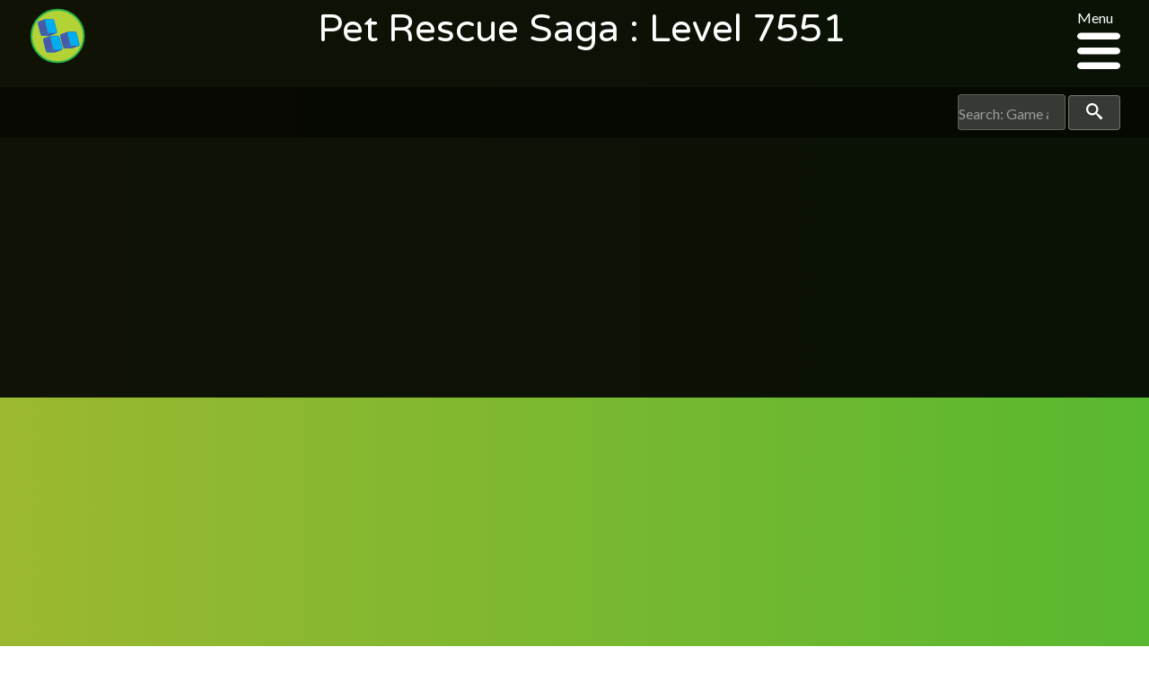

--- FILE ---
content_type: text/html; charset=UTF-8
request_url: https://sagalevelhelp.com/pet-rescue/level-7551
body_size: 108305
content:
<!DOCTYPE html>
<html class="no-js" lang="en-au">
    <head>
        <meta charset="utf-8">
        <meta http-equiv="x-ua-compatible" content="ie=edge">
        <title>Saga Level Help :: Pet Rescue Saga : Level 7551</title>
        <meta name="viewport" content="width=device-width, initial-scale=1">
        <link rel="apple-touch-icon" href="apple-touch-icon.png">
        <script src="/cdn-cgi/scripts/7d0fa10a/cloudflare-static/rocket-loader.min.js" data-cf-settings="6150f78c90eaa767b8ffab22-|49"></script><link rel="prefetch" type="text/css" onload="this.rel='stylesheet'" href='https://fonts.googleapis.com/css?family=Varela+Round|Lato:400,400italic,700'>
                <link rel="stylesheet" type="text/css" href="https://sagalevelhelp.com/assets/css/style.css"/>

        <meta name="description" content="Level Help for King Saga games.">
        <meta name="keywords" content="King games, Pet Rescue Saga, Diamond Digger, Candy Crush, Candy Crush Soda, AlpbaBetty Saga">

          <!-- Global site tag (gtag.js) - Google Analytics -->
  <script async src="https://www.googletagmanager.com/gtag/js?id=UA-56071530-1" type="6150f78c90eaa767b8ffab22-text/javascript"></script>
  <script type="6150f78c90eaa767b8ffab22-text/javascript">
    window.dataLayer = window.dataLayer || [];
    function gtag(){dataLayer.push(arguments);}
    gtag('js', new Date());

    gtag('config', 'UA-56071530-1');
  </script>

                  <!-- Twitter Card data -->
  <meta name="twitter:card" content="Level Help for King Saga games.">
  <meta name="twitter:site" content="Pet Rescue Saga : Level 7551">
  <meta name="twitter:title" content="Saga Level Help - Pet Rescue Saga : Level 7551">
  <meta name="twitter:description" content="Level Help for King Saga games.">
  <meta name="twitter:creator" content="@levelhelp">
  <!-- Twitter Summary card images must be at least 120x120px -->
  <meta name="twitter:image" content="https://sagalevelhelp.com/assets/images/levels/P7JZIkZ-Y9A-0.jpg">

  <!-- Open Graph data -->
  <meta property="og:title" content="Pet Rescue Saga : Level 7551" />
  <meta property="og:type" content="article" />
  <meta property="og:url" content="https://sagalevelhelp.com/pet-rescue/level-7551" />
  <meta property="og:image" content="https://sagalevelhelp.com/assets/images/levels/P7JZIkZ-Y9A-0.jpg" />
  <meta property="og:description" content="Level Help for King Saga games." />
  <meta property="og:site_name" content="Saga Level Help" />
  <meta property="fb:admins" content="1003362833012471" />

  
          <!-- adsense -->
  <script async src="//pagead2.googlesyndication.com/pagead/js/adsbygoogle.js" type="6150f78c90eaa767b8ffab22-text/javascript"></script>
  <script type="6150f78c90eaa767b8ffab22-text/javascript">
      (adsbygoogle = window.adsbygoogle || []).push({
            google_ad_client: "ca-pub-5667862780649254",
            enable_page_level_ads: true
      });
  </script>    </head>

    <body class="pet-rescue">

        <!-- SVG items -->
        <span class="hide">
                        <svg xmlns="http://www.w3.org/2000/svg"><defs><style>.cls-1{fill:#fff}</style><style>.cls-1{fill:transparent}</style></defs><symbol id="alphabetty-logo" viewBox="195.7 0.2 568.3 560"><title>Alphabetty Saga</title><path d="M564.2 395.2c-.7 17.2 8.4 27.7 22.7 28.7 11.7 1 19.8-6.7 21.5-19.8 3.3-26-6.9-41.3-29.4-43.9-25.8-2.9-49.4 15.8-51.3 40.4-2.1 26.3 12.2 46.6 37.7 53.3 26.3 6.7 49.4.2 70.7-15.5 20.1-14.8 36.8-33 50.6-53.5 15.3-22.7 31-45.4 44.9-69 6.9-11.9 17.9-14.3 28.2-19.3 2.6-1.2 3.8.5 4.1 2.6.5 8.6.5 17.9-6.4 23.4-20.1 15.8-31.3 37.7-42 59.7-15.3 31.5-33.9 60.2-60.7 83.1-4.1 3.3-6.7 7.2-12.7 1.7-4.5-4.3-11.5-2.6-17 0-6.4 3.1-13.4 5.7-19.1 9.6-18.9 12.7-40.1 18.6-62.1 22.9-17.4 3.6-17.4 4.1-17.9 21.7-1.7-14.8-5.3-19.8-18.6-19.6-31.8.2-60.9-8.8-89.3-21-11.9-5-22.7-7.2-31.3 7.6-3.8 6.7-12.4 11-19.6 15.3-9.8 5.7-17.2-1.7-22.7-7.9-6.2-6.7-11-16.5-4.3-24.8 6.2-7.9 4.3-13.4-.2-20.1-11.7-17-23.2-34.1-33-52.5-1.9-3.8-4.5-5.7-9.1-6.7-11.7-2.1-20.3-8.8-23.9-20.8-2.1-7.2-6-12.2-12.4-16.5-14.8-9.6-17-24.8-6.9-39.9 3.3-5 3.3-10.5 3.3-16 1.2-26.7 2.1-53.3 3.3-80 .2-5.3-.2-11 2.1-14.1v72.8c0 7.9-1 16-1.2 23.9-.2 6-1 11.9-5.7 16.5-4.5 4.3-4.8 9.6-1.7 14.1 3.3 5 7.6 1.4 11.7 0 12.4-4.3 24.8-8.6 37-12.9 4.1-1.4 8.4-2.6 8.4-8.4 0-6.4-.5-11.7-9.1-7.9-6.7 2.9-13.1 4.5-16-5-3.6-11.7-.5-21.3 8.1-24.6 7.9-3.1 16-5.5 23.2-9.6 13.1-7.4 15.5 4.1 20.3 11 5 7.2 4.5 13.4-4.5 17.2-6.4 2.6-6.2 7.4-3.8 12.9 2.9 6.2 6.9 3.3 11 1.7 14.3-5.7 28.7-11.7 43.2-17.2 5-1.9 9.3-3.8 8.8-10.7-.7-7.6-6.2-5.5-10.5-6.2-8.1-1.2-11.9-7.4-16-13.1-18.9-26.5-38.4-52.8-56.4-80-6.4-9.8-11.7-12.7-21.5-6.2-1.2.7-2.6 1.7-4.5.2 9.8-6.7 19.1-12.2 28.4.5 2.4 3.1 5.7 5.3 8.6.5 3.3-5.5 11.9-10.5 3.6-18.1-7.6-7.2-12.2-15.3-11.9-26.3 0-5.7 1.7-10 6.7-12.9 9.1-5.5 18.4-11 27.2-17.2 6.4-4.5 10.7-3.1 14.8 2.9.5.7.7 1.4 1.2 1.9 9.8 14.3 9.8 14.3 23.9 6.2 33-19.1 67.3-33.7 105.3-39.2 1.7-.2 3.6-1.4 4.5-1 9.8 4.8 11-2.1 11.2-8.6.2-6.7 4.1-8.8 9.3-9.8 11-1.9 22-3.6 33-5 9.8-1.2 18.4 8.6 18.6 23.9.2 9.6 3.8 12.4 12.2 15.3 23.6 8.1 46.3 18.9 65.4 35.8 6 5.3 11.7 7.2 20.3 4.8 32.7-8.6 56.4 9.6 57.8 43.9.2 6.7-.7 13.6-1 20.3-.5 7.2-5.3 14.3 7.6 17.9 9.8 2.6 10.3 27 2.6 36.5-11.2 13.9-7.4 30.6 8.6 38.9-7.6-1.7-15.3-3.1-22.9-4.8-4.3-1-7.6-1.9-9.3 3.8-1.7 5.3.7 6.9 5.5 8.1 7.2 1.9 6.9 6.7 3.6 11.9-7.9 12.9-15.8 25.8-23.6 38.7-1.2 1.9-2.4 4.8-5 4.5-3.6-.5-3.3-4.1-3.8-6.7-1.4-13.9-2.9-27.7-4.3-41.6-.5-6 0-11 7.4-12.7 4.8-1 7.6-5.7 7.2-9.8-.5-4.1-5.7-3.1-9.1-3.8-11-2.1-22-4.3-32.7-6.4-3.6-.7-6.9-1.4-8.8 3.3-1.4 4.1-1 6.7 2.6 9.1 1.9 1.2 4.3 3.1 4.8 5 6.4 29.6 20.3 59 10.7 89.8-9.8 32.2-32.5 54.2-64.5 65.7-23.6 8.4-44.9 1.7-55.2-17-6.7-11.9-5.3-27.7 3.1-38 6.4-7.9 29.1-15 38.4-11.9 4.5 1.4 8.6 4.1 11.7 7.9 8.1 9.6 6.4 15-5.7 17-8.7 1.5-17.8 10.1-28-.9zM519 238.8c-3.1 3.1-6.4 6-9.6 9.1-5.5 5.5-4.5 10.5 2.6 12.4 8.6 2.1 10.7 8.4 12.4 15.5 3.1 14.8 6.7 29.4 9.8 44.2 2.4 11 9.1 17.4 19.8 19.3 10.5 1.9 21.7 4.1 26.5-10 1-2.4 3.6-4.3 5.5-6.2 2.1-2.4 4.8-5 2.6-8.4-2.4-4.1-5.5-1-8.4 0-13.6 4.5-18.6 2.1-22.9-11.7-2.6-7.9-4.3-16-6.2-24.1-1.4-6.4-4.5-13.6-3.1-19.6 2.1-8.1 11.7-6.2 18.1-8.1 6-1.7 5-6.4 4.8-10.7-.2-5.7-4.5-4.3-7.9-3.8-3.6.5-7.2 1.2-10.5 2.4-5.7 1.9-7.9-.5-9.1-5.7-3.3-14.3-3.6-14.3-15.5-4.1-2.1 1.7-3.8 3.8-5.7 5.7 1.7-5.7-8.1-23.9-13.1-24.1-1.2 0-2.4.2-3.3 1-7.6 6.7-16 11.5-25.3 15.3-1.9.7-3.3 2.4-2.6 4.8.5 1.7 2.1 2.9 3.6 1.9 10-5.3 13.4 3.1 17.4 8.8 3.1 4.3 5.5 6 10.3 1.9 3.4-2.7 6.7-3.9 9.8-5.8zM403.7 362.7c-12.2 1-12.2 1-9.3-10.7.7-2.6 1.2-5.5 1.7-8.1 2.4-25.3-14.8-40.4-39.4-34.6-8.6 1.9-16.2 6.2-23.6 10.7-16.5 10.3-33 20.8-49.4 31.3-3.1 1.9-7.9 3.3-5.3 8.8 2.4 4.8 5.7 7.9 11.5 4.8 6.7-3.8 10.3-.5 13.4 5 14.6 25.1 29.1 50.1 43.9 75.2 5 8.6 6.7 17-1.4 24.8-4.5 4.3-3.1 8.6.7 12.4 4.1 4.1 6.9 1 10-1.7 10.7-9.1 22.7-15.8 34.9-22.4 20.8-11.2 40.1-24.8 48-49 8-25.7-9.2-48.1-35.7-46.5zm104.1-211.8c-.5-14.1-5-27.2-16-37.7-9.3-9.1-21-12.4-34.1-11-11 1.2-18.4 6.4-20.5 17.9-.5 2.4-1.9 4.8-4.8 4.3-2.9-.2-3.8-2.9-3.8-5.3.5-9.8-4.3-7.2-9.3-4.3-7.6 4.3-15.5 8.4-22.9 12.4-2.9 1.4-5.7 3.3-4.8 7.4 1 3.8 3.6 5.3 7.2 4.8 7.6-1 10.7 3.6 12.9 9.6 9.8 28.7 19.8 57.1 29.6 85.7 2.1 6.4 3.8 12.4-1.7 19.1-4.3 5-1.2 11.7 5.3 10.3 13.9-3.1 27.5-7.9 40.6-13.1 3.8-1.4 6.7-7.2 5.5-12.4-.7-3.8-4.1-3.8-6.7-2.4-8.4 4.3-13.1.2-15.5-7.2-2.1-6.7-7.2-12.7-6.2-20.1.2-1.7 3.1-3.6 5.3-4.3 30.1-9.5 35.1-20 39.9-53.7zm44.4 8.1h-.2c0-5.5-.2-11.2 0-16.7.2-9.8 9.3-17.7 21.3-17.7 10.7-.2 14.3 7.2 14.8 16.5.2 8.4.2 16.7 0 25.1-.2 9.6 2.4 20.3-8.8 26.3-2.6 1.4-1.9 5-1.2 7.9 1 3.6 3.8 3.6 6.7 3.3 11.2-.2 22.2-.2 33.4-.5 3.6 0 6.2-1.2 6.7-5.3.5-3.3.7-6.2-3.8-7.2-8.4-1.7-8.8-8.1-8.4-14.8 1-14.6 2.4-29.4 2.6-43.9.2-20.5-17.4-32.7-36.8-26-5.3 1.7-9.8 5-14.8 7.6-2.6 1.4-4.8 5.3-8.1 3.1-3.1-1.9-2.4-5.7-2.1-8.8.2-16.7-.2-33.4 3.1-49.9 1-4.5 1.2-8.1-5-7.4-11 1.4-22 3.1-33.2 4.5-3.3.5-5 2.1-5.5 5.3-.2 2.6.5 5.3 3.3 5.5 12.4.7 11.5 9.8 11.5 18.1v89.6c0 7.2.5 14.6-8.4 17.7-3.3 1.2-3.6 5-2.9 8.4 1 4.1 4.1 4.3 7.4 4.1 11.2-.5 22.2-.7 33.4-1 4.5 0 6.2-2.4 7.4-6.2 1.4-4.5-1-5.3-4.5-6.2-5.5-1.4-7.2-6-7.4-11-.7-7-.5-13.7-.5-20.4zm-77.3 221.4c18.9 0 40.6-16 47.5-34.4 1.4-3.8.5-6-2.1-8.4-3.3-3.1-5.5-.5-8.1 1.7-4.5 3.8-8.8 8.1-13.9 11-15.8 9.3-28.4 6.4-39.9-7.6-4.5-5.7-4.8-9.3 2.6-12.4 13.1-5.7 26-11.9 38.9-17.9 5.3-2.4 8.4-5 6.9-11.7-4.5-20.3-22.7-32.7-42.7-28.7-26.3 5.3-44.2 31-41.1 59 3.4 28.4 25.4 49.4 51.9 49.4zM729 211.3c-18.1.2-22-5.3-17.7-23.9 1.4-5.7 2.4-11.5 3.3-17.4 4.3-27.5-5.5-40.6-31.8-42.7-8.8-.7-17.7 1.9-25.3 5.7-5.7 2.9-18.6.5-15.3 11.7 3.3 11.9 12.4 2.9 18.6 1.4 14.6-3.6 25.3 1.2 28.4 13.6 1.9 7.4.5 12.4-8.4 13.1-11 1-22.2 2.6-33.2 3.8-7.9 1-13.4 4.3-15 12.7-2.6 12.7 2.1 24.6 13.4 32 10.7 7.2 20.5 6.7 30.3-2.4 3.6-3.3 8.1-6.9 13.1-.7 17.1 21.3 29.5 19.2 39.6-6.9zm-400.5-81.2c6.4-1 9.1 3.6 11.5 8.4 13.9 29.1 27.5 58 41.3 87.2 3.3 7.2 5 13.6-.2 21.3-3.1 4.5-.5 12.4 6.2 10 12.9-4.5 25.1-11.5 37.3-18.1 4.1-2.1 3.3-6.9 2.1-10.7-.5-2.4-2.4-3.1-4.5-2.1-10.5 5.7-13.4-2.4-16.5-9.3-16.2-36.8-35.6-72.1-48.2-110.3-2.1-6.7-5-6.9-10.3-3.3-7.6 5.3-15.3 10-22.9 15-3.6 2.4-8.1 4.5-6 10 2.3 5.5 6.4 2.9 10.2 1.9zm310.4 107c-11.9 2.9-17.7-.2-13.1-13.1.7-2.1 1-4.8-1.4-6.4-2.6-1.9-5.3-.7-7.6.7-9.6 6.2-19.6 12.2-28.9 18.9-5.5 4.1-6.7 9.8.7 12.4 7.4 2.9 9.3 7.9 9.6 14.6.5 15.5.7 31 1.4 46.3.5 11.7 4.3 22 17.2 25.6 14.1 4.1 27.2-.5 34.6-11.5 1.4-2.1 3.8-4.8 2.6-7.6-1.7-3.8-4.8-1.2-7.2-.7-14.8 1.9-20.8-2.4-22.2-17.2-1-11-.2-22.2-1-33.2-1-11.2 3.1-16.7 14.8-15 7.2 1 13.6-.7 12.7-9.3-1.2-9.2-8.6-2.1-12.2-4.5zM416.8 346c-1.9-23.9 1.4-45.4 19.1-63 4.3-4.3-.5-14.6-6-14.8-11.5-.2-21.3 12.2-18.4 23.4 2.4 9.6 3.6 18.4-8.4 22.4-4.8 1.7-5.5 4.5-1.7 7.9 7.3 6.5 10.9 15.3 15.4 24.1zm175.1-56.1c-.7-5.7 1.9-12.7-6.4-14.8-15.8-3.8-23.4 3.6-19.8 19.3.2 1.2.2 2.4.7 3.3 2.1 4.8.2 12.2 6.9 13.9 6.4 1.4 10.7-4.3 15.5-7.6 5.2-3.6 2.4-9.3 3.1-14.1zm-58.5 51.4c-7.4-24.8-4.3-50.4-25.1-68.3-4.1-3.3-6.7-3.6-10.3-1.4-5.3 3.6-.5 5.7 1.4 8.4 1.9 2.6 4.1 4.8 6 7.4 9.3 11.9 18.1 23.9 15.5 40.6-.7 6.1 4.8 9.2 12.5 13.3zm16.5 120.6c-38.4 8.4-75.7 2.9-114.1-11.5 14.7 18.9 90.6 26.5 114.1 11.5zm109.6-88.2c-9.3 16.2-20.5 31.3-33.2 44.9 15-8.1 27.4-24.8 33.2-44.9zM406.3 188.2c4.3-1.9 8.4-3.8 7.4-9.3-.7-3.8-1.2-8.8-6.7-7.9-4.3.7-8.4 3.8-7.4 8.8.8 3.6 1.5 8.1 6.7 8.4zm-39.6 53c1.4-7.2 6.4-13.4 1-20.1-1.7-2.1-3.3.2-4.5 1.9-3.7 6.5-7.3 12.7 3.5 18.2zm188.2-11.9c2.1 6.9 6.2 3.8 9.8 2.9 3.3-.7 6.7-2.6 10 .5 1.9 1.7 3.3 6.4 7.4 2.9 1.4-1.2 3.6-2.6 1.4-4.8-2.4-2.4-4.8-5.3-9.1-4.3-6.4 1.3-12.8 1.8-19.5 2.8zm-127.8-13.7c-1.9-2.9-1.9-8.1-6.9-8.1-2.4 0-6.4.5-5.3 4.5 1 3.3 1 8.6 6.4 8.1 2.5.1 6.3-.2 5.8-4.5zm244.3 28.2c.2 9.3-.5 16 7.6 23.4 0-9.3-.7-15.3-7.6-23.4z"/><path d="M280.2 126.3c2.1 1 3.1 1.4 4.1 1.7 4.3 1.4 10.7-1.4 12.7 4.3 1.9 6.2-1.2 11.7-5.3 16.2-6.7 7.4-15.5 11.7-22.7 18.6-6.7 6.4-4.8-7.2-10.5-6.7-.7 5 7.9 15.3-6.4 14.1-6.9 20.1-29.9 27.7-37 47.5-1.7 4.5-4.5 9.8 1 12.7s11-1.2 12.2-6.2c2.1-7.9 6.2-10 14.6-8.6-1.9 11-7.4 17.2-18.4 18.4-2.4.2-4.8.2-7.2.7-6.7 1.4-13.6 3.8-18.1-3.6-4.3-6.9-4.3-14.6-1-21.7 6.9-14.6 17.9-26 29.4-37 7.9-7.6 16.2-15 24.6-22.4 2.9-2.4 6.4-4.8 3.6-8.6-3.1-4.1-4.8 1.2-7.2 1.7-7.2 1.9-15 4.3-22 3.1-8.6-1.4-10.3-9.1-7.6-17 4.8-14.6 15-25.1 27-33.9 33.7-25.1 72.6-38.9 113-48.5 32-7.6 64.7-12.2 97.2-17 2.9-.5 6.4-.7 6.7-3.6.5-2.9-1.2-6.4-4.3-7.6-6.2-2.6-10-6.2-8.1-13.6 10 6.4 19.8 8.1 31.3 2.4 9.6-4.8 19.3-9.1 30.1-11 5-1 8.4-1.2 8.1 6-.5 21.5-15 35.1-33.2 44.2-38 19.1-80.5 15.5-119.2 29.1-31.5 10.7-61.1 23.6-87.4 46.3zm279.4 430.1c-9.3 0-14.6-5.5-17.9-13.4-3.6-8.6-4.3-17.2 2.6-24.6 6.4-6.7 14.6-9.6 23.9-6.9 3.6 1 8.6 2.9 6.2 8.1-2.1 4.8-5.7 2.1-9.1.5-6-3.1-11.2-1.7-14.3 3.8-4.3 6.9-1.9 13.9 2.6 20.1 3.3 4.8 8.4 5.7 13.9 3.1 2.6-1.2 5-3.3 5-6.2 0-5-3.6-2.4-6-2.4-2.1 0-4.1-.5-4.3-2.9-.2-2.4 1.4-3.6 3.3-4.1 4.8-1.4 10.5-4.8 14.6-.2 3.8 4.3 4.8 11 4.1 17-1 6.9-6.7-1-9.6 2.4-3.7 3.8-9 5.7-15 5.7zM287.9 235.5c-.5-7.9-1-15.8-1.2-23.6 0-2.6 0-6 3.3-6.7 2.6-.7 4.3 1.7 5.7 3.6 6.2 9.1 12.4 18.4 18.6 27.5 3.8 5.7 2.9 9.6-4.1 11.2-1.4.5-2.9 1.2-4.3 1.7-19.5 7.8-20.4 7-18-13.7zM611 495.3c-.7-2.9 1-5.7 4.5-7.6 3.3-1.7 6-.5 8.6 1.7 8.1 6.9 16.2 14.1 24.1 21 2.1 1.9 4.5 3.8 2.4 6.9-2.4 3.8-4.8 2.1-8.1.5-8.1-4.1-15.5.2-17 9.8-.5 2.9-.2 6.2-3.6 6.7-4.3.7-5-3.1-5.7-6.2-1.4-10.6-3.1-21.1-5.2-32.8zm-123 19.3c5 0 7.6 1.9 8.8 6 2.9 10.7 5.7 21.5 8.6 32.2.7 2.9.5 5.7-2.9 6.9-3.3 1.4-4.8-1-6.4-3.6-5.5-8.8-12.7-9.6-19.8-1.9-1.9 1.9-3.6 4.5-6.9 2.9-1.9-1.2-2.6-3.1-1.7-5.3 5.3-11.5 10.7-22.9 16.2-34.4 1-1.3 3.1-2.1 4.1-2.8zm-71.6-18.4c8.4.7 15 4.1 19.6 11.5 1.4 2.1 1.4 4.5-.7 6.2-2.4 1.9-4.8.7-6.2-1.2-3.8-5-9.1-13.4-14.1-6.7-5.5 7.2 6 8.6 9.8 12.7 4.3 4.3 8.8 8.4 5.7 15.3-3.3 7.4-9.6 9.1-17 7.6-6.7-1.4-12.9-4.3-16.5-10.5-1.7-2.9-2.6-6.2 1.2-8.1 3.1-1.7 5.3.7 6.2 3.6 1 2.6 2.4 5 5 6.4 3.3 1.9 6.9 3.3 9.8 0 3.1-3.8.5-6.4-2.6-8.8-2.9-2.1-6-4.1-8.6-6.2-4.5-3.6-6.4-8.1-4.1-13.6 2-6 6.5-7.9 12.5-8.2zm-3.9-85c-.2 11.9-17.9 27.5-29.6 26.3-4.8-.5-7.9-3.6-10-7.4-3.1-5.5-6-11.2-9.1-16.7-6.9-12.9-6.4-14.6 6.9-21.3 21.8-11.2 42.3-1.7 41.8 19.1zM372.9 357c0 13.4-12.7 25.8-23.2 26.3-3.8.2-4.5-2.9-5.7-5-3.3-5.7-7.2-11.5-9.8-17.7-2.1-5.5-10.7-10.7-3.3-17.7 8.6-8.4 25.8-10 33-4.1 6.4 5.6 9 12.7 9 18.2zm111.3-192.7c-.2 14.3-14.1 25.8-27 23.9-4.3-.7-6-3.6-7.4-6.9-4.3-11.5-8.6-23.2-11.2-35.1-1.4-7.2-2.4-13.1 6-17 8.4-4.1 16.2-7.2 24.1.5 10 9.5 14.5 21.9 15.5 34.6zm-27.7 2.6c1.2 4.1 2.9 8.1 3.3 12.4.7 5 3.1 5.7 7.2 4.3 5-1.9 11.7-3.1 11.2-10-.2-4.1-4.5-5-8.6-4.3-4.3.5-9.1 1.9-13.1-2.4zm7.6 124.4c6.7.5 10.7 3.8 12.9 9.6 2.1 6.4-2.1 8.4-6.7 10.5-3.6 1.7-6.7 4.1-10.5 5.5s-7.4 6.7-11.5 2.9c-3.6-3.3-3.1-8.8-2.4-13.4 2-10.5 9.9-13.6 18.2-15.1zm214-107.2c8.1-1.2 8.8 3.1 9.3 8.6 1 11.5-6.2 14.6-15.3 15-8.4.5-14.8-4.8-14.3-12.7.9-13.5 14.3-7.3 20.3-10.9z"/></symbol><symbol id="blossom-blast-logo" viewBox="0 0 449.64 293.57"><title>Blossom Blast</title><path d="M129.29.04c.11.62 6.28 3.92 7.21 4.77 3.67 3.35 3.84 3.4 5.59 8.24 1.83 5.06.14 9.58 3.36 12.17 2.86 2.29 14.06.28 18.25 1.53 4.43 1.33 11.22 7 15.43 7.32 6.19.5 12.7-5.62 19.14-7.42 14.51-4 30.42-4.24 44 4.75 5.22 3.45 8 8.3 14.17 9.19 10.17 1.49 21.68-1.26 29.62-8.07 13.38-11.48 34.53-15.29 52-12 5.43 1 10 4.74 15.37 5.94 8.48 1.89 17.71-3.43 27.81-2.74 5.24.36 8.15.52 12.41 2.88 3.46 1.91 7.75 8.47 10.62 9.19 1.71.43 6-1.8 8.12-2a38.13 38.13 0 0 1 15.9 2.38c13.7 4.95 20.89 20.57 21.28 34.43.5 17.59-9.44 49-27 56.69-8.08 3.55-16.64 1.06-24.35-1.91-11.3-4.35-17 2.08-28.21 5.09-1.71 2.41-8.9.18-11.35 3.43-.29.39 1.17 10 1.34 10.62 2.09 7.81.12 3.85 7.69 7 10.05 4.16 8.56 11.49 10.94 20.13 1.4 5.11-.77 1.17 1.66 5.56.76 1.37 4.28 4.52 5.27 5.79 9.88 12.59 12.43 31.15 6.19 46.46-3.11 7.63-7.2 13.27-14.52 17.26-6.31 3.44-12.64 1.93-18.55 4.82-5.33 2.61-10.43 14-15.26 18.58-6.58 6.18-13.8 10.34-21.81 14.18-13 6.25-30.35 10.46-45.67 9-14.48-1.35-29.68-7.44-41.77-15.39-3.6-2.37-7.28-6.31-11.1-8-5.08-2.25-10.43-.45-15.65-2.31a26 26 0 0 1-9.35-6.07c-6.35-6.85.79-8.64-2.42-14.84-3.47-6.71-17.75-4.6-22.39-3.08-5.19 1.71-9.61 4.43-14.88 5.94-16.39 4.71-38.67 1.06-53.83-7.21-14.11-7.7-23.38-29.58-20.62-44.93 1.39-7.76 6.56-15.6 12.78-20.29 3.74-2.82 14.81-5 13-9.84-.86-2.3-10.27-5.31-12.21-7.83-6.52-8.51.07-15-11.54-13-3.42.58-7.56 3.6-10.65 4.18a79 79 0 0 1-29.41.05c-10.66-2-20-4.16-29-11.66-13.75-11.44-22.57-33.84-12.81-49.8 2.77-4.53 5.12-9 10-12.17 2.66-1.73 6.76-2 9.05-3.83 6.89-5.41-.67-5.37-5.8-10.11-12.38-11.41-9.22-38 6-44.25 6.92-2.85 15-2.9 22.61-3.56 5.82-.51 12.71-1 19-1 4.08 0 11.62 1.92 15.11 1.49 7.1-.88 9.8-6.42 16-10.05C107.15-.74 115.9.06 129.26.06c.25 1.11-7.22-.02.03-.02zm168.39 226.9c13-24.76 30 11 43.21 15.66 25.92 9.21 50.1-7.32 48.12-34.79a42 42 0 0 0-6.15-19.44c-2.62-4.18-10.23-8-11.92-12s2.75-9.73 0-14.78c-4.53-8.24-12.22-2.88-16.35-7.62-1.2-1.37-3.52-26.7-2.9-27.54.86-1.15 16.36-1.81 18.79-2.58 5.75-1.81 10.07-5.75 15.49-7.55 12-4 19.26 8.74 31.69 5.12 11.3-3.29 17.34-17.35 20.94-27.57 4.29-12.17 7.31-26.95 1.72-39.22a25.4 25.4 0 0 0-14.62-13.86 29.85 29.85 0 0 0-12.29-2c-2.56.16-9.82 3.79-11.29 3.34-3-.93-4.11-5.58-6.55-7.91-4.33-4.15-8.79-5.38-14.55-5.91-7.17-.66-11.95 1.13-18.47 3.28-8.21 2.71-5.94 1.33-14.56-2.53-11.47-5.13-26.51-4.89-38.45-2.24-13.25 2.97-21.12 14.97-31.72 17.44-5.13 1.2-11.88-1-17.53.21-6.94 1.54-6.65 3-12.19-.15-4.9-2.77-8.31-8.57-13.74-11.33-7.69-3.9-16.15-4.89-24.57-4-7 .73-13.63 2.57-19.59 6.54-4 2.67-5.83 6.16-9.68 6-3.41-.17-9.05-6.6-12.75-8-7.09-2.76-15.75-3.24-23.18-2.73-18.6 1.26-1.28-7.6-9.44-19.69-6.16-9.13-22.79-7.32-31.63-3.54a28.82 28.82 0 0 0-11.85 8.78c-5.82 7.71-.74 7.12-10.71 4.89-14.27-3.19-27.78-2.29-42.15-.26-11.89 1.67-21.51 4.11-23 17.81-.6 5.33.11 11.52 3.19 16 3.69 5.42 8.91 3.84 12.42 7.59 1.21 1.29 2.45 10.26 1.94 11.41-1.71 3.83-6.13 2.84-10.38 4.68-15.85 6.89-20.32 25.08-13.7 40.21 10.86 24.82 43.87 31.35 67.63 24.21 6.2-1.86 11.78-6.76 17.75-8.4 7.91-2.17 3.63-.64 4.29 7.85.42 5.5 2 11.9 6.61 15.45 4.88 3.79 7.21 1.58 9.89 6.89 6.73 13.32-8.78 10.84-16.12 16.88-10.78 8.86-12 23.95-6.68 36.11 10.69 24.24 41.53 30.7 65.17 25.05 13.57-3.24 21.92-14.48 35.06-19.8a148.29 148.29 0 0 1 33.54-9.35c15.16-2.25 27.1.4 42 2.16 3.9.46 8.17-.6 12.19 0 6.57 1.06 12.55 10.85 17.17 11.28.99-2.09-.62-.1-.08-.05zm-15.67 7.16c0 1-11.78-2.47-7.8 5.36.05.1 14.9 2.08 3.29 6.19-9.92 3.51-11.25-15.82-3.8-19.1 3.14-1.38 15.36 6.44 15.88-.95.63-8.9-18.66-7.19-22.57-4.83-8.86 5.33-10.94 19.78-3.94 27.58 6.86 7.63 20.64 6.83 25.58-2.47 4.52-8.52 1.62-11.78-6.64-11.78zm-23.32 16.51c-.12-4.72-10.27-30-14.33-31.74-12.37-5.42-13.22 13.34-14.76 20-2.29 9.89-5.74 20.49 7.26 14 .49-.24 1.16-4.27 2.8-5.17 2.27-1.25 6.12.29 7.67.85 1.88.69 1 4.33 3.65 5.2 1.06.35 7.8-1.35 7.71-3.12-.01-.4.02.46 0-.02zM307 222.08c-5.19 0-18.66 27.13-17.42 30.24 4.35 10.83 12.43-5.35 19.36-1.35 3.58 2.07 1.38 5.63 5.05 7.36 6.85 3.23 6.42-2.29 6.86-5.46.73-5.3-2.54-14-3.61-19.35-1.69-8.5-1-11.15-10.24-11.44zm-98.8 38.35c7.65-.82 16.58-5.37 14.18-14.46-2.26-8.53-13.15-5.65-15.88-11.13-3.47-7 6.37-1.27 8.43-2 10.23-3.39-3.47-9.07-9.36-8.13-6.68 1.06-12.4 5.8-10.08 13.15 2.11 6.7 17.13 7.65 16.84 13.35-.22 4.37-11.66-.75-12.26-.45-7.79 3.84 3.86 9.9 8.12 9.63 4.46-.44-3.4.26.01.04z"/><path d="M393.21 66.69c7.57-10.81 22.16-25.39 32.77-8.86 7.3 11.37-.27 31.26-6.4 41.62-1.29 2.18-11.12 15.47-14.49 7.17-.08-.2 6.84-15.16 7.06-16.23 2.66-13-1.83-33.38-12.95-13.64-2.72 4.83-10.87 37.92-16.41 21.33-1.16-3.46.51-49.86-13.36-31.63-3.71 4.88-2.7 14.63-2.31 20.16.28 4 4.66 16.17 3.33 19.78-1.43 3.89-11.5 7.63-15.76 6.41-7.49-2.15-1.47-10.75-3.17-11.3 2 .66-20.51 10.89-19.32 9.24-2.74 3.79 5 19 5.94 24 1.77 9.66.24 19 .88 28.49.53 7.85-3 4.87 3.8 6.13 2.75.51 12.77-4.17 14.36-2.16.85 1.07-1.42 8.88-2.54 9.71-2.32 1.7-7 0-9.74.38-8.38 1.23-4.71-.94-6.81 6.14-.88 3 1 10.73 1.35 13.71 1 8.7 3.23 22.46 13 25.54 7.77 2.43 17.5-2.83 15.85-11.83-11.89 15.36-23.25-7.34-23.12-18.65.05-4.54-1.05-4.61 1.91-5.59-1.6.53 11.09 1.44 10.69 1.43 3.31.07 4.25-1 7.65.92 10.31 5.83 11.49 26.3 5.42 34.9-9.57 13.55-31.74 8.29-40.07-3.66-3.8-5.45-5.51-12.23-6.26-18.77-.45-4 2.49-16.82.62-19.65-2.85-4.32-5.77 1-7.64-6-2.15-8.11 3.34-1.92 7.82-5.38 4.07-3.15 3.19-18.51 3.35-23.15.29-8.41.7-17.35-1-25.62-1.79-8.92-.31-4.82-6.73-6.13-9.25-1.88-16.5-4.73-23.54-11.51-1.85 3.15-1.37 7.66-3.74 11.09a28.22 28.22 0 0 1-9.62 8.14c-6.87 3.84-14.57 4.68-22.31 4.15-7.43-.51-17.6-2.15-20.91-10.11-4.74-11.4 5.63-10.09 10.63-15.7-1-3.76-10.14 4.76-10.69 4.77-5.89.07-2.44-6.19 1.46-8.67s10.33-2.7 14.46-1.61c2.69.72 15.59 8.76 13.25 11.3-1.6 1.74-15.42 2.21-17.22 4.44-4.72 5.84 15.05 6.92 18.49 5.25 12.92-6.28 9.53-15.88-2.17-20.31-8.72-3.3-21.89-.85-28-9-9.35-12.42 3.49-26.52 14.83-30.61a31.62 31.62 0 0 1 17.63-1.53c3.21.74 12.15 7.93 14 7.62.09 0 8-7.92 8.33-8.35 1.79-2.62 1.57-6.13 4.25-9.2 8.45-9.66 24.34-6.37 33.93-2.72 1.14.44 1.51 2.8 3 3.49.77.35 5-1.65 6.51-1.29 1.73.42 9.23 8.71 9.65 8.57s-.22-6.37 1.75-7.6c1.13-.71 7.35 2.08 9.37 1.61 2.85-.66 5.38-4 8.54-4.88 6.65-1.79 12.17.2 15.93 5.79 2.91 4.32 1.73 14.86 4.4 18 1.48-1.94-.16-.21.07.06zM292.9 95.63q1.31-.57.93-2.51c.8 1.29-10-6.69-8.84-6.22-3.63-1.48-7.49.37-11.27-1.11-4.12-1.6-9.37-6.29-7.93-11.42.49-1.72 6.38-7.77 6.9-3.14-6.44 4 9.39 14.26 9.52 2.38.12-11.26-16.15-14.19-23.73-9.72-7.75 4.56-11.18 14.55-3.05 20.06 10.77 7.3 26.3 3.92 37.47 11.67.17-.08-.86-.59 0 .01zm47.5-17.69c0-1 7.19 1.47 6.92-1.51s-9.66-.31-11.13-1.14c-2.79-1.58-2.69-3.62-4.34-6.9s-2.95-3.43-2.87-7.05c0-1.7 7.12-11.22 4.18-12.73s-6.12 11.92-7.31 12.93c-.69.58-12.66 4-13.09 4s-17.7-14-16.77-7.92c-.14-.9 7.83 4.32 7.61 4.17 3.58 2.45 5.94 4.66 6.71 8.24 2 9.57-16 15-15.21 17.57 1 3.2 8.69-2.82 9.91-3.13 4.46-1.17 3.51-1.15 7.23-.43-1.16-.22 10.34 5.45 9.31 4.5 1.28 1.19 5.59 11.79 7.24 11 2.66-1.27-3-9.13-2.73-11.29.64-5.08 9.88-10.27 14.33-10.27zm-.25-27.5A2.85 2.85 0 0 0 343.3 49c.2-3.71-8.25 1.44-3.15 1.44zm-15.19-7.53a7.79 7.79 0 0 0-7.78 0 19.31 19.31 0 0 0 7.78 0z"/><path d="M116.98 101.48c-.16 6.69 5.69 19 .79 24.08-11 11.37-11.17-10.59-11.67-16-1.48-15.84-2.62-31.66-4.33-47.49-1.48-13.75-9-39.72 11-42.85 20.76-3.26-3.06 31.94 3.72 41.35 2.4-4.51 5.78-9.21 10.86-10.73 2.64-.79 4.37 1 6.46.32 1.81-.58 4.37-4.56 6.92-5.62 4.53-1.89 10-1.35 14.69-.73 9.48 1.25 10.49 3.69 15.71 10.12 2.87 3.54 7.75 6.47 10.42 11.52 2.49 4.72 2.38 9.85 6.19 12 .27.15 9.56-.75 11-.21a15.29 15.29 0 0 1 8.38 7c2.46 4.76-1.1 17-6.75 9.57 6-7-6.26-13-10.05-6.42-6.1 10.53 13 16.4 19.64 14.9 10-2.27 14.08-9.85 5.95-17.61-7.42-7.09-21.36-6.75-27.29-14.84-13.64-18.61 15.27-32.12 30.26-29 8.53 1.75 18.72 7.95 20.12 17.48.85 5.77-.65 8.88-6.16 10.93-2.17.81-10.41-1.87-11.27-1-.74 3.35 10.71 1.55 10.9 3.24.76 6.56-19.49.82-22-5.12-3.77-8.78-1-5.06 4.53-6.32.21 0 12.74-.42 12.19.05 4.82-4.12-8.35-13-11.67-13.17-6.9-.37-18.37 6.39-17 14.46 2.22 12.66 28.81 14.56 36.16 24.3 11.28 15-9.27 26.69-22.66 26.84-6.91.08-15.77-1.72-21.9-5.06-2-1.09-11.74-13.7-11.23-13.69.19 0-6.83 13.62-8.9 15.43-4.45 3.91-14.19 10.43-20.57 8.51-2.26-.68-3.84-4.33-5.35-4.66-1.35-.29-3.53 1.43-5 1.09-9.75-2.21-13.72-8.81-22.11-12.6-.03 2.09 1.39.55.02-.07zm25.89 1.29a3.15 3.15 0 0 0 1.19 2.83c3.19.31 2.25-9.27 2.88-10.67 2.91-6.44 1.36-1.94 6.3-5.52 2.53-1.83 5.43-4 8.11-4.09 2.09-.08 11.15 9.18 13.16 5.6 1.42-2.53-11.41-7.05-12.74-8.93 0-.05-1.4-12.67-1.48-12.41 1.27-4.12 12.54-8.2 12.84-9.64.55-2.64-6.71-.36-7.45-.06-2.3.95-4 4.79-6.24 5.41s-2.61-.57-5-.44c-2.08.12-9.32 0-10.93-.83-2-1-5.49-12.62-8.61-10.47-2.49 1.71 5.4 9.67 5.64 11.21a14.15 14.15 0 0 1-2.63 9.65c-3.73 4.87-.67 3-7.86 4.59-1.35.3-9.63-.51-8.93 2.46.51 2.16 7.2.68 8.47.62 7.59-.39 5.9-1.44 10.5 2.73 6.7 6.08 2.71 9.9 2.75 17.94.03.28.02-.98.03.02zm1.22-55.3c1.34.22 6.81-.39 7.53-.85-3.56-1.26-6.14-.97-7.53.86zm-15.59 5.3a1.65 1.65 0 0 0-2 1.59c.24.87 4.12 1.38 4.62.72q.24-2.13-2.66-2.31c-.53 0 .96.22.04 0zM55.93 131.77c-12.42 0-26.11-3.12-34-13.62-6.56-8.78-8.67-22.73 2.62-28.65 9.55-5 25.67 1.7 22.08 13.93-1.4 4.76-6.26 8.26-11.12 6.31-5.47-2.19-3.8-10.22-2.24-8.95 2.39 1.94-1.3 5.29 4.86 5.07 3.54-.13 5.51-3.09 4-6.37-3.89-8.31-16.51.61-15.91 7.63 1.59 18.31 34.81 15.45 45.71 9.11 7.82-4.55 13.91-14.75 10-23.92-2-4.7-13.15-12.65-19-9-7.1 4.43 4.23 7.87 2 14-3.18 8.84-14.89.07-17.27-5-2.92-6.23-3.3-16-4.37-22.83-.8-5.14-.44-17-3.32-20.44-3.08-3.67-8.82 1.42-12.4-1.58-8.66-7.26 1.57-12.89 6.8-14.41 12.2-3.54 30.53-5.65 42.44 0 7.52 3.59 13.85 10.87 13.23 19.91-.55 8.07-19.31 17.32-19.17 18.47s17.87 7.63 20.94 10.2c7.46 6.25 11.2 13.72 8.16 23.47-5.34 17.14-27.37 27.32-44.16 26.67-1.79 0 4.23.15.12 0zm15.83-77.26c0-7.46-4.64-9.45-11.36-9.89-9.35-.61-9.38 2.13-8 9.86.54 3 1.68 14.59 4.85 15.91 6.41 2.67 15.09-11.57 14.5-15.87-.01-2.07.2 1.4 0-.01z"/><path d="M154.09 170.44c1.94 2.23 9.88 3.57 12.81 5.05 5.19 2.63 10.91 6.07 14.14 11.1 4.89 7.59 4.17 16.3-.59 23.86-12.08 19.19-41.11 25.39-61.22 17-15-6.29-31.69-34.58-7.06-40.3 10-2.33 25.43 9 15.45 19.3-3.28 3.38-9.68 4.3-12.36-.57-.33-.6-2.24-8.59 1.19-6.43.72.46 5.95 12.23 9.43 3 2.64-7-8.76-7.68-12.38-5.34-5.84 3.78-4.66 12.1-.34 16.7 6 6.34 18.47 6.82 26.46 6 13.61-1.37 38.3-17.23 23-33-3.71-3.83-16.4-6.36-18.93-2-2.78 4.78 12.53 17.53-4 14.34s-10.56-36.38-15.93-48c-4.81-10.41-4.06 2.24-12.6-4.89-4.94-4.12-1.63-11.24 2.29-13.7 9.1-5.71 35.52-4.77 44.9-1.45 8.6 3 16.12 12 14.93 21.62-.7 5.7-4.07 8.68-8.37 11.9-2.28 1.71-9.95 3.36-10.89 5.8.27.18.27-.6.07.01zm-11.24-26.67c-8.7-.8-8 2.07-7.34 8.79.33 3.31 2.14 15.79 4.79 16.62 12 3.8 25-27.39 2.55-25.41-2.49-.18 2.89-.21 0 0zM243.81 199.6c-11.34 8.63-32.32 17.14-39.68-1-8.37-20.61 11.16-35.59 30.26-33.83 8.57.81 10.11 4.94 10.49-4.47.32-7.76-2.81-18.46-10.54-21.82-6.62-2.88-20.28 1.13-17.28 10.62 2.21 7 5.19-6.24 11.16-4.42 8.1 2.47 2.58 12.13-3 13.83-10.8 3.28-18.09-7.36-13.83-16.85 7.11-15.89 35.9-16.42 43.9-1.04 3.66 7 1.9 17.1 2.23 24.78.39 9 1.27 18 1.7 27 .21 4.49 2.15 11.2-1.05 14.52-1.59 1.66-9.9 2.92-12.07 1.22-3.09-2.44-1.45-4.7-2.29-8.52-1.94 1.45.48 2.07 0-.02zm-27.21-13.36c-3.4 18.73 29.31 11.67 29.69-3.47.14-6.28-7.44-10.74-12.87-11.51-10.93-1.54-15 5.62-16.79 15-.26 1.24.47-2.7-.03-.03zM303.36 169.77a26 26 0 0 0 10 1.31c-1.64 5.06-14.23 4-17.33 2.5-2-1-10.68-10.31-7.83-12.63 3.72-3 28.85 3.26 13.75-9.62-8.41-7.17-28.66 3-23.14 14.82 6.11 13.08 64.58 15.62 34.25 41.12-13.32 11.2-52.45 10.25-50.78-14 .7-10.1 10.32-16.43 20-12.31 3.69 1.57 8.61 5.61 8.81 10s-7.36 8.94-7.62 5.91c-.27-3.23 4.42-3.18-.69-7.45-2.64-2.2-7.56-2.39-9.87.18-6.16 6.86 7.36 14.59 12.33 15.24 7.08.92 20-3.14 17.87-12.75s-19-11.41-26.12-14.21c-25.7-10.11-3.24-36.11 16.3-36.11 9.34 0 18.53 4.05 23.32 12.33 2.62 4.52 3.82 8 .46 12.34-3.82 5-10 .24-13.69 3.26 3.17 1.69.56-.44-.02.07z"/><path d="M199.64 117.85c9.23 0 2.06 17.47 1.22 23.91-1.24 9.47-1.93 19-2.3 28.53a165.18 165.18 0 0 0 1.54 26.36c.53 4.18 8.53 30.08-6.5 23.88-7.06-2.91-5.82-43.15-6.71-52-1.53-15.36-11.47-50 12.75-50.64 1-.04-1.25 0 0-.04zM241.01 230.77a.91.91 0 0 1 .77.87c.5 2.73 2 5.08 2.76 7.74.49 1.78.28 2.23-1.62 2.31a11.21 11.21 0 0 0-3 .25.79.79 0 0 1-1.07-1 18.93 18.93 0 0 0 .31-4.48c.08-1.69.92-3.24.85-5a.79.79 0 0 1 1-.69zM309.99 242.63v1c-.06 1.48-.38 1.75-1.83 1.56-.74-.1-1.49-.16-2.24-.23-1.47-.14-1.9-.6-1.63-2.07a10.8 10.8 0 0 1 1-3.38c1-1.71 1.27-3.64 2-5.41.33-.79.78-.86 1.35-.21a1.64 1.64 0 0 1 .43 1c.06 1.38 0 2.77.18 4.13s.97 2.52.74 3.61zM321.86 65.11c3.34-.27 7.07 2.48 8.34 6.14a16.08 16.08 0 0 1 .72 2.32c.86 4.67-1.91 10.45-7.12 11.93a9.53 9.53 0 0 1-10.48-5 11.87 11.87 0 0 1-.59-8.92c1.02-3.35 5-6.81 9.13-6.47zM159.42 76.84c.12 4-2.48 9-7.48 10.28a8.63 8.63 0 0 1-8.44-2.49c-3.66-3.62-3.92-8-2.14-12.5a7.9 7.9 0 0 1 5.72-4.94 10.2 10.2 0 0 1 5.69-.13c3 .94 4.52 3.25 5.78 5.79a6.6 6.6 0 0 1 .87 3.99z"/></symbol><symbol id="bubble-witch-2-logo" viewBox="0 0 240.56 168.48"><title>Bubble Witch 2</title><path d="M22.56 84.43c-1.66-2.26-6.84-2.44-7.62-4.58-1.12-3.09 7.18-3.32 8.83-3.68 2-.42 18.65-5.53 18.85-2 .15 2.74-6.34 4.11-7.19 6.5-.68 1.9 4 10.3 4.68 12.36 1.77 5.17 4 10.15 5.81 15.29 1.11 3.07 2.13 9.82 4.81 11.79 1.6-1.73 1.77-10.47 2.17-12.89.65-4 1.23-8 1.88-12 .75-4.63 1.7-8.15.6-12.5s-.23-3.32 4.53-5c4.24-1.46 5.67-3 8 1 1.93 3.3 2.91 7.29 4.32 10.81 3.37 8.42 6.14 18.43 10.8 26.15 1.52-2.68 1-8.52 1.36-11.56.53-4.21 1.12-8.4 1.71-12.61.54-4 .9-7.94 1.51-11.88.66-4.27 1.62-4.26-2.55-5.81-10.31-3.84 3.31-3 4.78-5.57.63-1.11-.66-6.62-.42-8.29.52-3.53 4.26-6.44 2.58-10-4.45 7-13.69 12.55-18.71 2.39-2.25-4.54-1.52-10.3-2-15.17-.28-2.95.09-8.62-1.94-10.58-2.46-2.37-6-1.22-.48-3.8 2.2-1 5.77-2.78 8.19-3 2.69-.26 2.13-1 2.68 2.07.77 4.33-2.11 31.63 6.26 28.77 3.62-1.24 4.5-8 4.78-11.16.29-3.39.5-13-1.7-15.51-2-2.31-6.4-.95-2-3.93 1.7-1.14 10.74-4.87 12.33-3.88 2 1.27.51 14.35.52 16.66 0 3.43-2 13.75 1.78 14.9a25 25 0 0 0 4.39-.72c1.8-1.32 1.26-3 1.26-5.45V20.61c0-2.59.82-8.09-.78-10.22-1.09-1.46-4-1.2-4.81-2.6-2-3.48 7.26-4 9.34-4.67C118 1 117.82 1 117.27 7.73c-.43 5.31-1.79 12.29-.58 17.54.74-1.62-.09-.39 0 0 2.52-5.51 7.55-11.27 14.13-7.92s7.37 11.72 7.35 18.08c0 5.75-1 12.06-4.93 16.66a13.63 13.63 0 0 1-7.14 4.39c-1.09.26-5.35-.47-5.76-.09.13-.12 1.33 8.93 1.1 10.08a17.53 17.53 0 0 1-3.12 7 16.53 16.53 0 0 1-15.83 6.12c-1.18-.22-6.69-3.5-7.5-3.16s-1.31 6.93-1.47 7.86c-1 5.79-1.67 11.68-2.57 17.53-1 6.35-1.8 12.75-2.8 19.09-.35 2.22-.19 6-1.56 7.62-.62.75-7.34 3.86-8.18 3.68-3.55-.75-7.27-14.08-8.72-17.38-2.71-6.13-4.94-13-8.36-18.81-1.46 1.23-2.1 9.74-2.52 12.11-.73 4.08-1.35 8.3-2.09 12.4-.52 2.86-.28 9.77-2.32 11.78-1.53 1.52-8 3.14-9.59 1.86m82.73-99.52c.28-3.69-.65-12.73-6.51-9.75-4.29 2.18-4.67 11.32-4.53 15.32s1.64 14.08 7.61 9.13c3.54-2.93 3.43-10.6 3.43-14.7.2-2.75-.01 1.44-.01.01zm-22.76 22.26c0 5 7.8 3.94 6.44-.89a3.28 3.28 0 0 0-6.44.89z"/><path d="M22.84 14c-1.29-4.48-.18-2-3.09-2.44-2.42-.37-5.75 1.44-8.25 1.75-4.79.69-8.58 1-4.73 7 1.49 2.33 3.17 3.18 5.29.74 3.08-3.54-.95-1.76-1.24-4.46-.2-1.89 2.91-.85 4-.62 3.18.65 3.33.27 3.24 2.88-.15 3.94-7.27 11.58-11.22 9.63C3.23 26.69.91 18 .31 14.4c-.72-4.29-.45-5 3.86-5.7 2.67-.46 5.46-.94 8.06-1.58C24.19 4.17 39-3.7 51.29 2c5.09 2.43 8.58 7.17 8.3 13a12.76 12.76 0 0 1-3.41 8.19c-.69.72-6 3.9-6 4.15 1.67 0 0-.12 0 0 5.38 0 11.4.38 15.45 4.48S70.42 44 68.16 49.23c-4.79 11-18.23 12.28-28.48 13.91-3.05.49-12 3.47-14.63 1.84-2.87-1.81 5.21-5.9 5.62-8.39M56.3 44c0-5.08-1.56-10.47-6.82-12.25C47.31 31 38.4 33 40.35 28c.66-1.69 5.23-2.64 6.47-4.87 1.56-2.82 1.18-5.69.51-8.63s-1.23-5.59-3.77-7.37c-1.81-1.26-7.61-2.75-9.37-.73-1.23 1.41 2.2 14 2.55 16.3 1 6.29 2 12.65 3 18.86.73 4.67-.29 15.29 5.67 14.9C52.24 56 56.3 50.21 56.3 44c0-4.2 0 .77 0 0zM179.1 82.19c.27-5.89-2.83-2.86-4.61-7-1.22-2.84 3.41-2.26 5.24-2.45s10.36-2.33 12-.72c1.44 1.39-1 6.59-1.32 8.22s-4.4 17.84-3.3 18.07c.51.11 3.5-4.52 4.14-5.1 1.7-1.54 5-3.35 7.38-3.41 6-.16 10.68 6 10 11.65.54 2.14.27-2.29 0 0 .78 3.13-1.08 8.06-1.7 11.24s-1.37 6.69-2.17 10c-.88 3.59-1.94 4 1.72 5.27 2.56.91 8.54 3.53 11.28 3.56s5-4.42 3.57-7.42c-.92-2-5.6-3.33-6.52-.47-.31 1 1.85 3.27 1.16 4s-5.15-2.42-5.52-3.12c-1.94-3.64 6.59-7.48 10.24-7.69 8-.47 5.07 12 3.79 16.72-.6 2.22-.9 4.27-3 4.67-2.32.43-7-2.37-9.48-2.93-6.74-1.51-13.68-1.6-20.47-2.68-5.34-.85-2.91-1.63-.38-3.9s2.52-3.62 3.17-7.06c1.1-5.85 4.11-13.31 3.9-19.22-.28-7.67-7.7-3.88-10.25 0-3.47 5.25-4.81 13.2-5.77 19.39-.57 3.7 0 2.63 2.1 5.36.71.94 2.69 1.34 1.64 3s-18.67.05-20.12-1.11c-2.37-1.91-1.17-1.78 1.05-3.22 3.56-2.3 4.1-1.43 5.45-5.22M142 9.87c-.94-.92-4-.75-4-2.67s2.92-1.8 4.47-2.05c2.24-.36 10.67-3.23 12-2s-.92 9.07-1.25 11.22S150.38 25 152 26.72c1-2-.37-.39 0 0 2.64-5.36 8.19-10.57 14.34-7 6.44 3.72 7.29 13 6.48 19.51s-3.29 14.54-9.68 17.93a14.15 14.15 0 0 1-10.52.59c-1.49-.57-5.89-6.19-6.27-6.16-1.68.14-2.46 4.34-3.69 5.19-3.14 2.17-2.06.29-2.48-1.64-.84-3.87.55-8.65.78-12.55M162.08 35c-.68 0 1.09-10.81-5.52-8.45-5.4 1.93-5.76 12.6-5.76 17s1.74 12.43 7.33 6.81c3.43-3.45 4-10.87 4-15.39-.05.03-.05 1.03-.05.03zM189 47.72c0-9 5.46-22.79 16-23.74a12.54 12.54 0 0 1 10.21 4.24c1.76 2.15 4.64 11 2.1 13.24-3.11 2.78-11.65.22-15.42 1.47-3.38 1.12-2.41.07-2.93 3.82a19.79 19.79 0 0 0 .14 7.09c1 3.58 4 6.77 8 5.65 7.68-2.11.16-7.42 3.14-10.68.55-.6 6.25 3.53 6.52 4.14.82 1.87.25 2.4-.75 4.27a14.34 14.34 0 0 1-9.85 6.86c-10.56 2-16.85-6.89-17.17-16.36.01-.84.08 2.01.01 0zM208.74 34c-.69-8.9-8.67-3.19-8 2.87.31 3-.36 2.22 3.54 1.46s4.27-.14 4.51-4.33c-.12-.91-.1 1-.05 0zM120.79 89.51c-1.27-1.53-6.19 1-5.31-2.52.69-2.79 7.39-5.58 9.55-7.9 1.47-1.57 4-7 6.23-6.46s.75 4.81.57 6.45c-.52 4.76-1 4.67 3.31 5.4 2.27.39 8.25-.33 6.21 3.35-1.81 3.27-8-.53-10.48 1.77-1.55 1.42-1.15 12.45-.89 14.46 0 3.53-.53-4.07 0 0 0 2.79-1.15 9.72.81 12 2.9 3.43 6.74.35 6.59-3.31s-1.7-6.9 2.8-2.74c3.63 3.36 3.81 5.68.31 9.36-6.33 6.66-18.4 4.82-20.18-4.71M124.69 151.87c-.53 1.47-5.21 6.11-7.27 5.51-1.91-.56-1.33-3.4-3.22-3.32a20.17 20.17 0 0 1-2.47 2.89 6.71 6.71 0 0 1-4.41 1.19c-4.45-.56-3.2-4.13-5.61-6.21-1.53 3.63-2.69 6-6.87 7.22-2.43.7-8.66 1.32-10.41-1.13-1-1.34-.55-8.25 1.91-7.26.81.33.89 4 1.79 4.74a5.51 5.51 0 0 0 4.57.92c3.07-.47 4.84-2.84 2.41-5.43-3.13-3.33-8.77-1.68-11.09-6.75-4.7-10.24 12.4-17.24 14.5-9.42.63 2.35-.29 5.83-2.38 4.36-1.78-1.24-1.42-6.44-5.87-4.26-2.76 1.35-1.7 4.6.3 6.32 1.49 1.27 3.89 1.39 5.64 2.14 2.43 1 3.19 2.2 4.87 3.87 2.41 2.4-.18 2.82 2.88-.6 2.31-2.58 8.6-2.32 10-4.49 1.8-2.77-1.65-8.5-5.08-7.28-4.36 1.55 1.49 3.64-.76 5.48-.57.47-3.46-.72-4-1.28-1.44-1.53-1.24-1.41-.35-3.38 1.92-4.25 8.19-5.6 12-3.56 4.93 2.66 4.4 8.12 4.42 13 .01 4.63-.26 6.51 4.5 6.73zm-10.6-3.87c0-3.91-4-2.74-5.5 0-2.9 5.29 6.07 6.32 5.5 0 .02-3 .14 1.49 0 0z"/><path d="M184 52.79c0 3.74.57 2.33 3.59 5 1 .91 3.51 2.19.8 3.25-2.45 1-9.08-1.16-11.91-1.26-1.59-.05-9.35 1-8.93-1.7.34-2.26 6-2.33 7.14-4.17s1-7.84 1.31-10.19c1.09-7.69 2.42-15.29 3.38-23 .28-2.21 1-4.1-.28-5.81s-6.67-1.83-3.59-4.66c1.07-1 8-.88 9.69-1.11 2.67-.37 6.23-2.53 6.23 1.09-.85 2.14 0-.4 0 0M153.24 104c0 7.47 4 16 12.54 10.93 1.62-1 3.69-4.23 5.27-1.8 1.34 2.06-4.53 7.3-6 8.38a13.19 13.19 0 0 1-17.6-2.12c-5.16-6.11-5.18-16.51-2.41-23.63s8.78-12.55 16.72-12.14c3.06.16 8.16 1 9.7 4.3 1.05 2.24-1.68 9.59-4.13 10.62-4.89 2.07 1.52-10.91-6.39-10.29-6.33.5-8.06 15.74-7.68 15.74-.02.86-.01.01-.02.01zM230.26 67.8c10.93-1.7 12.09 12.28 8.41 18.92-2.29 4.14-6.1 7.66-9.74 10.61-2.05 1.66-6.24 3-5.27 5 1.11 2.37 10 1.77 11.32.9 2.57-1.68 3.73-7.45 5-2.65.27 1-1.13 5.29-1.76 6.53-1.41 2.76-.38 2.26-3.38 2.36-3.27.11-7.79-1.63-11.13-2.17-2.71-.44-7.89-.62-10.09-2-4.09-2.61 1.67-5 4.5-7.27 6-4.88 15.35-12 15.15-20.88a5.25 5.25 0 0 0-3.69-5.15c-6.45-1.88-3 5-6.05 6.71-2 1.11-4.13-4.7-3.74-6.54.76-3.59 7.39-4.23 10.48-4.37 2.49-.39-2.09.1-.01 0zM124.69 151.87c-1.88-5-1.61-12.75 1.76-17.11a9.93 9.93 0 0 1 7-3.69c2-.08 5.77 2.61 7.31 2.25 1.74-.41 2.21-4.13 3.81-3.78 1 .22.49 6.15.4 7.1-.71 7.16-.23 14.79-1.8 21.84-1.39 6.26-5.23 10.35-11.88 10-2-.11-5.66-.33-6.68-2.49-.78-1.66.79-5.34 2.48-6.32 3-1.75-.12 5.13 3.82 5.63 4.64.59 8.63-11.53 6.26-12.18-.1 0-4.18 3.59-6.09 3.47-3.47-.25-4.44-2.46-6.39-4.72zm12.7-8.91c-.05-2.62.26-9.21-4-8.35-3.24.66-2.88 6.51-2.72 9 .58 9.29 6.71 7.78 6.71-.64-.04-2.22 0 .9 0 .03zM112.66 82.73a206 206 0 0 0-.65 21.7c0 2.43-1 7.52.1 9.66s5.12 1.74 6.1 3.57c1.72 3.23-7.14 2.65-9.44 2.79s-12.65 3-11.39-.56c.69-1.95 4.53-2.7 5.58-4.56 1.24-2.2.16-5.71 0-8.18-.22-4.4 1.8-15.91-1.46-18.6-2.1-1.74-9.36-1.39-2.55-4.08 2.74-1.08 5.72-1.64 8.49-2.72 2.47-1 5.17-2.9 5.17 1-1 10.17.05-.5.05-.02zM165.25 143.15c.52 3-1.88 7-.71 9.86.56 1.35 2.72 1.84 2.8 2.83.12 1.51-5.55 4.44-6.74 4.14-1.57-.4-1.31-3.77-2.63-4.09-.53-.13-3.12 2.73-4.1 3.08a5.69 5.69 0 0 1-5.53-.47c-3.1-2.2-3.22-6.92-1.18-9.86 3.16-4.54 8.28-1.48 11.26-4.28 2.31-2.17.44-8.14-3-8.09-5.47.07-.29 2.38-1.35 4.5s-7-.89-3.73-4.81c6.4-7.64 15-.42 14.95 7.19.46 2.85-.01-4.47-.04 0zm-7 6.09c0-3.77-5.72-.95-6.15 1.69-.88 5.53 6.48 3.15 6.15-1.69.05-1.65.14 1.56.04 0z"/></symbol><symbol id="bubble-witch-3-logo" viewBox="0 0 360 259.4"><style>.st0{fill:transparent}</style><path d="M350 142.5c-4 4.4-8.1 8.7-12.5 13.6.5.6 1.9 2.1 3.3 3.6 7.3 8 8.9 19.3 4.1 28.7-4.1 8-14.2 13-24.7 11.2-8.8-1.5-17.4-3.9-26.1-6.1-4.1-1-5.8-3.4-4.2-7.8 1.7-4.6 2.9-9.5 4.6-14.2.7-1.9 2-3.6 4.3-5.1.6 3.8 1.3 7.6 1.9 11.4.7 4.7 3.1 7.2 8.1 6.8 1.3-.1 2.7.1 4 .1 7.6 0 11.8-3 13.1-9.5 1.2-6-2.4-13-8.3-15.5-1.7-.7-3.5-1.1-5.3-1.4-3.3-.6-4.1-2.4-4.2-5.6-.1-3.4 1.9-4.1 4.4-5 4.3-1.6 9-2.7 12.7-5.3 2.6-1.9 4.4-5.7 5.3-9 .9-3.2.8-7.1-3.5-8.8-5.5-2.2-8.9-1.5-11.9 2.5-2.1 2.9-4.1 5.9-6.9 9.8-2.6-8.7-1.4-16.2 0-23.6.2-1.1 2.7-2.4 4.2-2.5 5.5-.2 11-.3 16.5.1 10.2.8 16.9 6.6 21.2 15.6.6.7 3.4 4.1 3 9-.4 3.7-2.4 6.2-3.1 7zM54.2 109.9c1.8 6.2.7 10.2-3.7 13.3-4 2.8-5.2 6.6-3.7 11.4 3.6 10.9 7.2 21.7 10.6 32.6 1.1 3.4 1.7 6.8 2.6 10.2.5 0 1 .1 1.4.1.6-1 1.4-2 1.7-3.1 4.2-16.5 9.9-32.8 9-50.3-.1-2 2.3-5.2 4.3-6.2 3.6-1.8 7.8-2.4 12.3-3.7 6.2 19.2 12.3 38.1 18.4 57.1.6-.1 1.2-.1 1.8-.2 3.4-17.6 6.8-35.2 10.3-53.1-2-.9-4.1-1.2-5.5-2.5-1.5-1.4-3.3-3.6-3.3-5.4 0-1.4 2.3-3.4 4-4 2.4-.9 5.1-.9 5-4.3-.1-4 2.8-8.6-2.6-11.6-5.7-3.1-8.5-8.3-8.8-14.7-.4-8.3-.8-16.6-.9-25 0-3.6-.9-6.3-4-8.5-4.9-3.4-4.1-8.5 1.5-10.5 4.8-1.7 9.8-3 15.9-4.9v16.2c-.1 6.3-.5 12.7-.2 19 .1 3.2 1 6.6 2.4 9.5.8 1.8 3.3 4.1 4.9 4 2.2-.2 5.5-2.1 6.1-3.9 1.9-5.7 3-11.8 3.9-17.8.4-2.7-.1-5.7-1-8.3-.8-2.3-2.4-4.5-4.1-6.1-2.8-2.6-3.4-6.9-.5-9 5.8-4.2 12.6-5.2 20-6.7 0 4.5.1 8.3 0 12.1-.4 10.6-1.2 21.3-1.3 31.9 0 2.5 1.7 5.2 3.2 7.3 1.9 2.8 4.5 5.2 6.8 7.7.5-.2 1.1-.4 1.6-.6.3-2.3.8-4.7.8-7 0-15.1-.2-30.3-.1-45.4 0-5.8.3-11.2-6.8-13.7-3.3-1.2-3-8.9.3-9.9 6.7-2.1 13.7-3.7 21.1-5.6v35.4c2.1-3 3.5-5 4.8-6.9 5-7 15-8.2 20-1.4 3.5 4.8 6.6 10.7 7.2 16.5 1 9 .2 18.3-.8 27.4-1.3 11.1-13.4 20.2-24.3 18-4.7-1-8.8-5.2-13.5-8.2-3.2 3.8-5.3 8.7-2.9 14.9 2.2 5.6.3 10.8-1.9 15.9-.7 1.7-1.4 3.3-2.2 5.1 3.3 2.7 4.8-.2 6.4-2 1.6-1.8 3-3.9 4.4-5.9.6 0 1.1.1 1.7.1.2 5.3.5 10.5.8 16.4h12.4v11.7c-3.8 0-7.7.1-11.6 0-2.4-.1-3.8.6-3.7 3.3.2 7.3.2 14.7.3 22 0 1-.1 2.4.5 2.9 2 1.5 4.1 3.2 6.4 3.8.7.2 2.8-2.8 3.3-4.5.6-2.2.1-4.6.1-7.9 3.7 3.1 6.8 5.6 11.1 9.1 0-4.1-.1-7.1 0-10.1.3-6.1-.2-12.5 1.3-18.3 3-11.9 14.9-18.2 26.4-14.8 6.7 2 9.7 8.7 6.3 15-1.4 2.6-3.2 5-6.1 7.2 0-1.7.3-3.5-.1-5-.5-2.1-1.2-5.4-2.5-5.8-2.6-.8-6.2-.9-8.4.4-6.5 3.7-8.5 20.3-3.6 25.9 3.5 4 10.8 4.7 16.1 1.5 1.4-.8 2.7-1.8 4.1-2.7 2.8 4.5.9 12.4-5.6 16.6-13.1 8.5-21.5.8-28.5-10.4-.3 8.6-5.5 13.3-11.6 16.8-9 5.2-21.6-2.2-21.8-12.5-.2-10.5 0-20.9 0-30.9-.6-.6-.7-.8-.8-.8-10-1.1-10.2-1.1-10.6 8.7-.3 6.5-.2 13 .2 19.5.1 1.7 1.2 4.5 2.5 4.9 5.9 1.7 5.4 5.7 4.5 10.6-9.2.5-18.4 1.1-27.8 1.6-1.8-5.1.5-8.3 4-10.4 3.5-2.1 4.5-4.9 4.3-8.7-.3-4.3-.2-8.7 0-13 .2-3.8-1.6-5.7-5.1-6-3.7-.3-6.1-1.8-6.1-5.8s3.1-4.1 5.9-4.7c3.3-.7 6.6-1.1 9.7-2.1 2.6-.8 5-2.3 7.4-3.4 0-.5-.1-1-.1-1.5-6.8-1.7-13.6-3.5-20.4-4.9-.7-.1-2.5 1.7-2.7 2.9-3.1 13.1-6 26.2-8.8 39.3-1.6 7.3-3.3 14.6-4 22-.9 9.2-7 11.9-15.4 13.2-6.1-16.4-12.2-33.1-18.4-49.8-.4 0-.9 0-1.3-.1-2.3 8.4-4.6 16.7-6.7 25.1-1.9 7.1-3.5 14.2-5.4 21.2-1 3.8-7.6 9.3-11.5 9.2-1.3 0-3.2-1.3-3.7-2.4-5.2-13.1-10.3-26.2-15.1-39.5-3-8.4-5.5-17-8.2-25.5-1.3-4-3.9-6.2-8.3-6.9-1.5-.2-3.6-2.6-3.7-4-.1-2.1 1-5.6 2.4-6.1 11.4-4.5 23.3-8 35.3-11.6zm121.5-51.2c.9 4.8 1 8.2 2.1 11.2 2.1 5.8 9.2 7.2 11.9 2.1 4.3-8.1 7.1-16.9 3.1-26.1-2.7-6.2-8.3-6.9-11.7-1.1-2.6 4.6-3.9 10-5.4 13.9zm-34.5 34.6c-5.1.1-8.6 3.9-8.4 9.1.2 4.8 4 8.4 8.8 8.3 4.4-.1 8.6-4.3 8.6-8.6 0-4.9-4.2-8.9-9-8.8z"/><path d="M36.6 103.4c-1.3-5.6-.4-8.9 3.4-11.4s4.6-6.3 3.8-10.6c-3-17-5.9-34-8.7-51-1.2-7-1.1-6.9-8.1-7.1-5.4-.1-10.7.3-15 3.9-.9.8-1.1 2.5-1.7 3.7 1.3.4 2.7 1.3 3.9 1.1 3.7-.8 7.3-2 11-3 1.4 7.4-3.4 16.8-10.1 19.3-1.4.5-4.1 0-5-1C3.6 40.2 0 31.8 0 22c0-6.2 1-7.2 7.2-8.4 9.3-1.8 18.5-3.8 27.7-5.9C41.7 6.1 48.2 3.2 55 2.5c6.2-.7 13.3-.6 19 1.6C86.5 9 88.2 15.7 87.5 29.9c-.2 4-2 7.9-3.1 12.4 2.1 1 4.6 2.2 7.2 3.3 6.1 2.6 9.4 7.5 10.1 13.8.6 4.8.4 9.7 0 14.5-.8 10.5-7.3 17.3-16.5 20.6-8.5 3-17.6 4.3-26.5 6-7.3 1.2-14.6 1.9-22.1 2.9zm24.8-17.7c7 .3 13-1.3 18.1-6 7.6-7.1 5.4-19.4-4.4-23.2-3.2-1.2-6.6-2-10-2.8-5.2-1.1-7-6-3.4-10.1 1.1-1.2 2.6-2 3.9-3.1 4.6-3.7 6.5-9.4 4.9-14.7-1.7-5.7-5.7-9-11.4-9.5-7.8-.7-8.9.2-7.6 8 3.1 20.3 6.5 40.6 9.9 61.4zM194.8 241.5c3.5 1.9 2.3 8.6 8.4 6.3 4.7-1.8 7.3-4.8 7.6-9.1-6.2-1.8-11.9-3.6-17.8-5.2-1-.3-2.6.2-3.5.8-3 2.1-5.7 4.5-8.9 7-1.4-1.7-2.8-3.2-4.1-4.8-15.3 6.1-15.3 6.1-21.2-2.2-1.7 1.9-3 4.3-5 5.4-3.6 2.1-7.6 4.6-11.6 5-8.4.8-11.3-3.4-9.2-12.3 5.2 4.1 14.3 6.5 16.5 1.3.1-6.3-5.5-6.4-9.6-7.3-5.4-2.7-8.5-3-9.5-11.8-1.3-10.8 3.4-17.5 13.5-19.6 4.7-1 7.9 1 9.5 5.2.7 1.8.1 4.1.2 6.1h-6c-2.9 0-4.6-3.9-9.3 0 .9 8.7 4 7 8.4 7.4 3 .3 5.9 3 8.6 5.1 1.6 1.2 2.6 3.2 3.2 3.9l20.2-10.1c.6-2.1.7-5.4-3.3-7.5-2.9-1.6-5.5-2.1-7.8 1.2-.7 1-2.4 1.3-3.6 2-.6-1.4-1.8-2.8-1.8-4.3-.1-6.3 3.7-9.5 10-8.5 2.3.3 4.8.2 6.8 1.1 2.1.9 4.8 2.5 5.3 4.4 1.5 5.7 2.1 11.7 2.8 17.5.3 3.1.1 6.2.1 9.2 5.1.6 6.7-1.3 6.6-5.6 0-4.3.5-8.6 1-12.9 1.1-9.9 10.9-15.6 20.3-12.1 2.5.9 5.6.4 8.2 1 1.2.3 2.9 2 3 3.1.2 2.8-.7 5.6-.8 8.4-.3 5.2-.4 10.4-.6 15.7-.4 10.4-.1 21-8.1 29.2-4.4 4.5-9.5 5.7-15.5 3.6-6.7-2.4-8.4-7.1-4.9-13.2.5-.8 1.1-2 1.9-3.4zm16.2-26c0-1.7.5-3.6-.1-4.9-1-2.2.8-5.2-4.1-6.1-4.4-.2-4.9 3-5.6 5.2-1.2 3.1-1.8 7.1-.8 10.2.8 2.6 1.9 5.7 6.3 6.7 3-1.2 3.1-4.6 4.3-7.1.4-1.1 0-2.6 0-4zm-35.1 8.3c-.5-.6-.9-1.2-1.4-1.9-2.8-.8-5.5 1.7-8.1 3-.5.2-.5 3.2 0 3.5 1.8.8 4.5 2 5.7 1.2 1.8-1.1 2.6-3.8 3.8-5.8zM221 80.1c-1.8 2.3-4.3 5.4-7.6 9.5 0-9-.4-16.8.1-24.5.9-13.8 2.3-27.5 3.5-41.2.4-4.4-1-7.5-5.2-9.7-4.3-2.2-4-8.2.6-9.7 6.3-2 12.8-3.5 19.3-4.4 3.6-.5 3.3 3 3 5.5-1 7.1-2.2 14.1-3.3 21.1-.3 2.1-.3 4.1-.5 6.2.4.2.8.5 1.2.7 1.7-1.9 3.3-4 5.1-5.8 6.5-6.1 15.6-5.4 19.8 2.4 2.7 5.1 4.7 11.1 5.1 16.8.7 11.3.1 22.6-6.1 32.7-5.1 8.4-14.5 12.6-23.4 9.2-4.1-1.4-7.3-5.3-11.6-8.8zm6.8-16.2c.1 1.2 0 2.9.3 4.5.6 3.5 2.2 6.6 6.1 6.9 3.6.3 6.2-1.8 7.4-5.4 1.4-4.1 3.5-8 4.2-12.2.6-4 .4-8.5-.7-12.4-1.7-5.7-6.4-6.1-10.1-1.6-4.7 5.8-7.1 12.4-7.2 20.2zM257.7 181.6c-9.7-.5-17.9-.9-26-1.3-2.8-5.2-1.2-8.4 3.9-10.2 3.7-1.4 5.1-4.3 5.4-8.1 1-12.8 2.2-25.5 3.4-38.3.4-3.7-.3-6.6-3.4-9.2-1.4-1.2-2.1-4.1-1.9-6.1.2-1.2 2.7-2.6 4.3-3 5.5-1.1 11.1-1.8 17.7-2.8-1.2 10.2-2.4 19.9-3.7 30.7 1.9-1.1 3.2-1.5 4-2.3 4.4-4.6 9.7-5.9 15.4-3.3 5.2 2.3 8.2 8.5 7.4 15.2-1.1 9.1-2.7 18.1-3.7 27.1-.2 2.1 1.1 4.3 1.8 6.5 1 3.1 2.2 6.1 3.7 10.4-8.8-1-15.9-1.7-22.9-2.8-3-.5-4-7-.9-9.1 4.7-3.2 5.2-7.7 5.8-12.5.6-4.8 1.8-9.5 1.7-14.3 0-2.2-1.9-5.7-3.6-6.1-1.8-.5-5.4 1.4-6.3 3.3-2.8 5.2-5.1 10.8-6.8 16.5-1 3.4-1.4 7.2 2.2 10.5 1.9 1.5 1.6 5.3 2.5 9.2zM305.7 68.2c0 3.4-.1 6 0 8.6.2 6 2.9 9.7 8.6 11.3 7.1 1.9 11-1.7 9.9-7.4-.4-2.2-.1-4.6-.1-7 4.9-.4 7.5 2.4 9.4 5.8 2 3.7 1.9 7.6-.8 11.3-5.9 8-16.5 11.3-26.3 8.3-8.6-2.7-13.7-9.8-14.4-20.1-.8-11.1.2-22 6.3-31.7 3.8-6 8.3-11.2 15.7-13 9.7-2.4 18.2 2.8 20 12.7.9 4.7 1.1 9.6 1.8 14.3.6 4.4-1.3 6.2-5.5 6.1-5.7 0-11.3 0-17 .2-2.4 0-4.6.3-7.6.6zm2.5-17.2c-2.5 3.2-5.2 7.2 7.5 8 16-3.8 5.4-8.7 5.2-9.8-.1-.5-3.5-2.4-4-2.2-2.2.9-4.7-1.5-8.7 4z"/><path d="M289.4 93.8c-9.4-.5-18.4-1-27.3-1.6-5.1-.4-6.5-4.2-3.4-8.3.4-.5.9-1.2 1.4-1.3 9.3-2.7 9.7-10.6 10.6-18.2 1.4-10.9 2.8-21.7 4.5-32.6.6-4-.7-6.9-3.2-9.9-1.7-2.1-3.1-5.3-2.8-7.8.2-1.5 3.8-3 6.1-3.5 4.3-1 8.8-1.4 13.3-1.8 4.5-.4 5.7 1 4.9 5.5-3.4 18.9-6.9 37.9-10.4 56.8-.4 2-1.2 4-.8 5.9.5 2.2 1.5 5.5 3 6.1 5.8 1.9 4.8 5.8 4.1 10.7zM236.3 215.3c-1.9-1.4-4.9-2.5-5.4-4.2-.7-2.5-.3-6.1 1.1-8.1 2.8-3.9 10.2-4.6 15.2-2.4 5.3 2.3 7.9 6.4 7.6 12.2-.2 4.1-.7 8.3-1 12.4-.3 3.4.1 6.5 3 9 2.4 2 1.9 4.9-.6 6.3-3.6 2-7.3 7.1-11.7.9-.2-.4-1.5-.1-2.2 0-1.1.2-2.3.5-3.4.7-11.7 2.5-16.7-2.1-14.8-14.2.2-1.1 1.1-2.4 2-3.1 4.9-3.9 8.8-9.7 16.3-9.4 1 0 2.1-1.4 4-2.7-2.4-1.5-4.2-3.6-6-3.5-1.3 0-2.6 2.8-3.8 4.4-.2.5-.3 1.1-.3 1.7zm3.5 8.2c-4.9 1.4-5.2 3.4-5 6.3 0 .3 2.2 2.9 3.5 3 3.3.2 5.3-2 5.3-5.2 0-1.1-.8-4.7-3.8-4.1z"/><path class="st0" d="M61.4 85.7c-3.4-20.8-6.8-41.1-10-61.4-1.2-7.7-.2-8.7 7.6-8 5.8.5 9.7 3.8 11.4 9.5 1.6 5.3-.3 10.9-4.9 14.7-1.3 1-2.8 1.9-3.9 3.1-3.6 4.1-1.8 9 3.4 10.1 3.4.7 6.8 1.5 10 2.8 9.7 3.8 12 16.1 4.4 23.2-5 4.7-11 6.3-18 6z"/></symbol><symbol id="candy-crush-friends-logo" viewBox="0 0 416.9 292.3"><title>candy-crush-logo</title><path d="M167.2 225.5H168.9c1.6-2.7 3.5-5.1 5.8-7 2.2-1.9 4.8-3.4 7.7-4.5 3.6-1.3 6.9-1.7 9.9-1.2s4.9 1.8 5.6 3.9c.8 2.2.4 4.4-1.3 6.6-1.7 2.3-4.2 4-7.5 5.2-1.1.4-2.4.8-3.8 1.2-1.4.4-2.9.7-4.4.9-1.2.2-2.3.4-3.5.6-1.2.1-2.3.3-3.3.3l-.5 2.5c-.2.8-.3 1.5-.4 2.2l-.2 1.8v1.8c.2 0 .4-.1.6-.1.2 0 .3-.1.4-.1h.4c.3-.1.6-.1.9-.2.2-.1.5-.1.7-.2.8-.3 1.3-.7 1.6-1.1.3-.5.4-1.3.3-2.4v-.2-.3c0-.2 0-.5.2-.7.2-.2.4-.4.7-.5.9-.3 1.9-.1 3 .7 1.1.8 1.9 2 2.5 3.4.7 1.9.6 3.8-.2 5.6-.9 1.8-2.3 3.1-4.3 3.8l-.2.1-.2.1c-.6.2-1.3.3-2.1.4-.8.1-2 .2-3.5.3l.3 3.2c.1 1 .2 1.9.2 2.8.2 2.2.2 4.1 0 5.7-.1 1.6-.4 3.2-.9 4.7-.1.2-.2.4-.2.6 0 .2-.1.4-.1.6-1.5 4.5-3.9 8.4-7.1 11.6-3.2 3.2-7.2 5.7-12 7.5-5.2 1.9-9.9 2.2-14.1.9-4.2-1.3-7-3.9-8.5-7.9-1.7-4.5-1.1-9.1 1.8-13.5 2.9-4.5 7.4-7.8 13.4-10.1 1.2-.5 2.3-.7 3-.6s1.3.4 1.5.9v.2c0 .2 0 .4-.1.6l-.5 1.4c-.1.2-.2.5-.2.8-.1.3-.1.5-.1.7v.8c0 .2.1.5.1.6.4 1 1.2 1.6 2.4 1.9 1.2.3 2.6.2 4-.3 2.4-.9 4.2-2.4 5.5-4.5 1.3-2.1 1.9-4.8 2.1-8-.3.1-.5.1-.8.2-.2.1-.5.1-.7.2l-.2.1-.3.1c-.3.2-.7.4-1 .8s-.8.8-1.3 1.5c-.1.3-.3.5-.5.6-.2.2-.4.3-.5.3-.4.1-.7.1-1-.1-.3-.2-.6-.5-.7-1-.6-1.7-.4-3.5.7-5.5s2.6-3.3 4.7-4.1c.3-.1.6-.2 1-.3s.9-.2 1.3-.3c0-.5 0-.9.1-1.3s.1-.8.1-1.2c0-.3 0-.6.1-.9.1-.3.1-.6.1-.9l.4-2.3c.2-.8.4-1.6.6-2.6-2.5.2-4.2.4-5.3.5-1.1.1-2 .3-2.7.5l-.6.2-.6.2c-1.6.6-2.8 1.4-3.6 2.4-.8 1-1.1 2-.8 2.9v.2c.2.3.4.5.8.7.3.2.7.3 1 .2h.2l.2-.1 1.2-.4c.3-.1.6-.1.9 0 .3.1.5.3.6.6.1.5 0 1.2-.3 2.1s-.8 1.8-1.6 2.9l-.9 1.2-1 1.1c-1 1-2 1.9-3.2 2.7-1.1.8-2.4 1.4-3.8 1.9-3.2 1.2-6.2 1.3-9 .3s-4.6-2.8-5.7-5.6c-1.4-3.6-.8-7.3 1.7-11.1 2.5-3.7 6.2-6.5 11.1-8.4 1.8-.7 3.7-1.1 5.7-1.5 2-.3 4.3-.5 6.8-.5h1.9c.4 0 1.4 0 3.1.1l2.4.1h2.3zm12.2-.4c.7-.1 1.3-.2 1.9-.4l.4-.1.4-.1c.9-.3 1.5-.7 2-1.2.4-.5.6-1 .4-1.6-.1-.4-.5-.6-1-.7-.5-.1-1.1 0-1.7.2-.4.1-.7.3-1 .4-.3.1-.6.3-.8.5-.5.3-1 .8-1.5 1.3s-1 1.2-1.6 2c1-.1 1.9-.2 2.5-.3zm17.7 13.9c0-.2 0-.4-.1-.6 0-.2-.1-.4-.2-.6 0-.2 0-.3-.1-.5l-.2-.5c-.2-.4-.4-.8-.6-1-.2-.2-.6-.4-1-.5-.1-.1-.3-.1-.4-.1-.1 0-.3-.1-.5-.1.6-.9 1.2-1.8 2-2.6s1.6-1.7 2.6-2.4c.7-.6 1.5-1.1 2.2-1.6.7-.5 1.5-.8 2.1-1.1 1.4-.5 2.5-.6 3.5-.4 1 .3 1.7.9 2.1 1.9v.2c.1.2.1.4.2.7.1.3.2.8.3 1.5l1.7-2.9.9-1.5c.1 0 .1 0 .1-.1.1-.1.1-.2.2-.4.1-.1.2-.2.3-.4.4-.5.9-1 1.4-1.5.5-.5 1.1-.9 1.6-1.3.5-.3.9-.6 1.4-.9.4-.2.9-.4 1.3-.6 1.8-.7 3.4-.7 4.8-.2 1.4.5 2.4 1.5 2.9 2.9.8 2.1.6 4.2-.4 6.3-1.1 2.2-2.7 3.6-4.8 4.4-1.2.4-2.4.5-3.6.2-1.2-.3-1.9-.9-2.2-1.7 0-.1-.1-.3-.1-.5s-.1-.4-.1-.6c-1.6 1.7-2.7 3.6-3.3 5.5-.6 2-.7 4.3-.5 7.1l.3 3c.2 1.7-.1 3.2-.8 4.4-.7 1.2-1.9 2.1-3.4 2.7l-3 1.1c-.5.2-.9.4-1.3.6-.4.2-.8.4-1.1.7-.4.3-.7.6-1.1 1-.3.4-.7.8-1 1.3v.1l-2.1-21zm39.6-37c1.4.4 2.3 1.3 2.8 2.7.6 1.5.2 3.2-1.1 5.1s-3.1 3.2-5.5 4.1c-1.6.6-3.1.7-4.4.2-1.3-.4-2.2-1.3-2.7-2.5-.6-1.7-.3-3.4.9-5.2 1.2-1.8 2.9-3.1 5.1-4 1.9-.8 3.5-.9 4.9-.4zm-7.3 25.2c-.1-.5-.1-.9-.2-1.3s-.2-.7-.3-1c-.2-.5-.5-.9-.9-1.2-.4-.3-1-.4-1.6-.5 1.3-2 2.8-3.6 4.3-4.9 1.5-1.3 3.1-2.2 4.7-2.8 1.4-.5 2.5-.6 3.5-.3s1.7.9 2.1 1.9l.3.7c.1.2.1.5.1.8l1.3 11.7c0 .1.1.2.1.3v.3c0 .2.1.5.1.7.1.2.1.4.2.6.3.7.7 1.2 1.3 1.5.6.3 1.2.3 2 0l.3-.1.2-.1c.1-.1.3-.2.5-.3.2-.1.3-.2.4-.3.4-.4.8-.6 1.1-.9s.6-.4.8-.4c.3-.1.5-.1.9 0 .3.1.5.4.7.7.2.4.2.9 0 1.5-.1.6-.4 1.3-.7 1.9l-.7 1.1c-.2.4-.5.7-.8 1.1-.5.5-.9 1-1.4 1.5-.5.5-1 1-1.5 1.4-.9.7-1.7 1.3-2.6 1.8-.9.5-1.7.9-2.6 1.3-2.1.8-4.1.9-5.8.4-1.8-.5-2.9-1.6-3.5-3.2-.1-.2-.1-.4-.2-.6 0-.2-.1-.4-.2-.7v-.3c0-.1 0-.2-.1-.3l-1.8-12zm35.4-3.5c.3.9.9 1.4 1.9 1.6.9.2 2 .1 3.1-.3.6-.2 1.3-.6 2.1-1 .8-.5 1.5-1 2.2-1.6.3-.2.6-.4.8-.7.3-.2.5-.5.8-.7l.2-.2s.1-.1.1-.2c.1-.1.3-.3.6-.5.3-.3 1-1.1 2.1-2.4.2-.2.4-.3.5-.5.2-.1.4-.3.6-.4.1-.1.2-.1.3-.2l.3-.1c.5-.2 1-.2 1.4-.1s.7.5.9 1c.3.7.2 1.6-.2 2.8-.4 1.1-1.1 2.4-2.1 3.9-1.7 2.4-3.6 4.4-5.7 6.1-2.1 1.7-4.3 2.9-6.7 3.8-4 1.5-7.6 1.6-10.8.6-3.3-1.1-5.5-3.3-6.7-6.6-1.6-4.3-.9-8.8 2-13.5 2.9-4.7 7.2-8.1 12.7-10.2 3-1.1 5.6-1.3 8-.7 2.4.6 4 1.9 4.7 4 1 2.6.2 5.3-2.3 8.3-2.5 2.9-6.2 5.4-11 7.5l.2.3zm2.7-9.6c.8-.9 1.1-1.7.8-2.5-.2-.5-.5-.8-.9-.9-.4-.2-.9-.2-1.3 0-1 .4-1.7 1.1-2.3 2.2-.5 1.1-.7 2.5-.6 4.1 2.1-1.1 3.5-2 4.3-2.9zm18.7-7.9l-.3-1.6c-.1-.5-.2-.8-.3-1.1-.2-.5-.5-.9-.9-1.1-.4-.2-.9-.4-1.7-.4 1.5-2 3-3.7 4.4-4.9 1.5-1.2 3-2.1 4.6-2.7 1.5-.6 2.8-.7 3.7-.3 1 .3 1.8 1.1 2.3 2.4 1.2-1.9 2.6-3.6 4.2-4.9 1.6-1.3 3.2-2.3 5.1-3 2.1-.8 4-.9 5.6-.4 1.7.5 2.8 1.6 3.4 3.2.1.2.1.4.2.7.1.3.1.5.2.8 0 .1.1.2.1.3v.3l.9 9.3c.1.5.1.9.1 1.2 0 .3.1.6.2.8.1.5.5.9 1.1 1.1.6.2 1.3.1 2-.1.3-.1.5-.2.7-.3.2-.1.4-.3.6-.4.4-.3.8-.6 1.1-.8.3-.2.6-.4.7-.4.4-.1.7-.1 1 0 .3.1.5.4.6.8.2.6.1 1.4-.3 2.4s-1.1 2.1-2.1 3.3c-.9 1.1-1.9 2.1-3.1 3-1.2.9-2.4 1.6-3.7 2.2l-.6.3-.7.2c-2.2.8-4.2 1-5.8.5-1.6-.5-2.8-1.6-3.4-3.3 0-.1-.1-.3-.1-.5s-.1-.3-.1-.5v-.2c0-.1 0-.2-.1-.3l-.9-7.8v-.2-.2c0-.2-.1-.5-.1-.7 0-.2-.1-.4-.1-.5-.2-.5-.6-.9-1.1-1.1-.5-.2-1.1-.1-1.8.1-1 .4-1.7 1-2.2 2-.5 1-.6 2.2-.5 3.6l.9 8.9c.2 1.5-.1 2.9-.8 4.1-.7 1.2-1.7 2-3.1 2.5l-3.3 1.2c-.9.3-1.6.7-2.2 1-.6.3-1.1.8-1.5 1.3-.2.2-.3.3-.4.5-.1.2-.3.4-.4.6v.1l-2.1-21zm56.7-39.8v-.4c0-.1-.1-.3-.1-.4-.1-.2-.1-.4-.2-.6 0-.2-.1-.4-.2-.6-.1-.4-.3-.6-.5-.9-.2-.2-.4-.4-.7-.5-.2-.1-.4-.1-.7-.2-.3-.1-.6-.1-1-.2 1.3-1.7 2.4-3.1 3.4-4.1 1-1 2.1-1.8 3.1-2.4.4-.2.8-.4 1.1-.6.4-.2.7-.3 1.2-.5 1.5-.6 2.8-.7 3.9-.4 1.1.3 1.8 1.1 2.2 2.2l.1.3.1.3v.6l3.1 29.4v.4c0 .3.1.6.2.9.1.3.1.5.2.7.2.6.6 1 1.2 1.2.6.2 1.1.2 1.8 0 .2-.1.4-.2.5-.2.1-.1.3-.1.4-.2.1 0 .2-.1.3-.2.1-.1.2-.1.3-.2l1.1-.8c.3-.2.5-.4.7-.4.3-.1.6-.1 1 0 .3.1.6.4.7.7.2.7.2 1.5-.2 2.5s-1.1 2.1-2.2 3.4c-.5.7-1.1 1.3-1.8 1.9-.7.6-1.3 1.2-2 1.6-.7.5-1.4.9-2.1 1.3-.7.4-1.4.7-2.2 1-1.9.7-3.7.8-5.3.3-1.6-.5-2.7-1.6-3.2-3.1l-.1-.3c0-.1-.1-.2-.1-.4l-.1-.4-.2-.4c-.8 2-1.6 3.7-2.4 5.1-.8 1.4-1.6 2.6-2.6 3.5-.6.5-1.3 1-1.9 1.4-.6.4-1.3.8-2.1 1-2.4.9-4.6.8-6.6-.3s-3.5-2.9-4.5-5.6c-1.7-4.7-1.5-9.5.6-14.4 2.2-4.9 5.5-8.2 9.9-9.8 1.3-.5 2.4-.8 3.3-.9.9-.1 1.8-.1 2.8.1.1 0 .2 0 .3.1.1 0 .2.1.3.1l-.8-10.6zm-3.8 20c-.6 1.4-.6 2.7-.1 4 .2.7.7 1.1 1.4 1.4.7.3 1.3.3 2 0 1.1-.4 1.9-1.2 2.5-2.5.6-1.3.7-2.5.4-3.7l-.1-.2-.1-.2c-.3-.7-.7-1.2-1.3-1.5-.6-.3-1.3-.3-2-.1-1.2.5-2.1 1.4-2.7 2.8zm46.3-24.7c2.7.2 4.3 1.2 4.9 2.8.3.9.2 1.8-.3 2.7-.5 1-1.3 1.6-2.3 2-.2.1-.3.1-.5.2-.2 0-.4.1-.5.1-.6.1-1.2.1-1.8-.1-.6-.1-1.5-.4-2.5-.7-.9-.3-1.6-.5-2.2-.6-.6-.1-1 0-1.5.1-.4.2-.7.4-1 .7-.2.3-.3.6-.2.9.1.3.4.6.8.8.4.2.9.4 1.6.6h.7l3.4.3c2.3.2 4.2.7 5.7 1.5 1.4.8 2.4 1.9 3 3.4 1.1 2.9.5 5.8-1.7 8.6-2.2 2.9-5.5 5.1-10.1 6.8-3.6 1.3-6.9 1.8-9.7 1.5-2.8-.4-4.6-1.5-5.3-3.5-.5-1.3-.4-2.5.2-3.6.6-1.2 1.6-2 2.9-2.5.5-.2.9-.3 1.3-.4.4-.1.8-.1 1.2-.1.7 0 1.4.2 2.2.5.8.3 1.9.7 3.2 1.2.2.1.5.2.7.3.2.1.5.1.7.2.6.1 1.1.2 1.6.2s.9-.1 1.3-.2c.4-.2.8-.4 1-.9.3-.4.3-.8.2-1.2l-.1-.4c0-.1-.1-.2-.2-.3-.3-.2-.8-.4-1.5-.6-.7-.2-2.1-.4-4-.7-1.8-.3-3.2-.6-4.3-.8-1.1-.3-2.1-.6-2.8-1-.7-.4-1.2-.9-1.7-1.4-.4-.5-.8-1.2-1.1-1.9-.9-2.3-.3-4.7 1.5-7.2 1.9-2.5 4.5-4.4 8-5.7 3.4-1.3 6.5-1.8 9.2-1.6zM233.9 66l-2.5 1.5c-.5-.8-.9-1.3-1.3-1.6-.4-.3-1-.4-1.7-.4-.9 0-1.6.2-2.1.7-.6.5-.8 1.1-.8 1.8 0 1 .7 1.8 2.2 2.4l2 .8c1.7.7 2.9 1.5 3.6 2.4.8 1 1.1 2.1 1.1 3.5 0 1.9-.6 3.4-1.9 4.6-1.3 1.2-2.8 1.8-4.7 1.8-1.8 0-3.2-.5-4.4-1.6-1.1-1-1.8-2.5-2.1-4.4l3.1-.7c.1 1.2.4 2 .7 2.5.6.9 1.6 1.3 2.8 1.3 1 0 1.8-.3 2.4-1s.9-1.5.9-2.4c0-.4-.1-.8-.2-1.1-.1-.3-.3-.6-.5-.9-.2-.3-.5-.5-.9-.8-.4-.2-.8-.5-1.3-.7l-2-.8c-2.8-1.2-4.2-2.9-4.2-5.2 0-1.5.6-2.8 1.8-3.8 1.2-1 2.6-1.6 4.4-1.6 2.5.3 4.3 1.4 5.6 3.7zm.5 44.8h-8.7l-2.3 4.9h-3.3l10.1-21.6 9.7 21.6h-3.4l-2.1-4.9zm-1.3-2.9l-3-6.9-3.2 6.9h6.2zm-.2 29.6h8.4v.7c0 1.5-.2 2.9-.5 4.1-.4 1.1-.9 2.1-1.8 3.1-1.9 2.1-4.3 3.2-7.2 3.2-2.8 0-5.3-1-7.3-3.1s-3-4.5-3-7.4c0-3 1-5.5 3.1-7.5 2.1-2.1 4.6-3.1 7.5-3.1 1.6 0 3.1.3 4.5 1 1.3.7 2.6 1.7 3.9 3.2l-2.2 2.1c-1.7-2.2-3.7-3.3-6.1-3.3-2.2 0-4 .7-5.4 2.2-1.5 1.5-2.2 3.3-2.2 5.5 0 2.3.8 4.1 2.4 5.6 1.5 1.4 3.2 2 4.9 2 1.5 0 2.9-.5 4.1-1.5 1.2-1 1.9-2.3 2-3.7h-5.1v-3.1zm1.5 38.1h-8.7l-2.3 4.9h-3.3l10.1-21.6 9.7 21.6h-3.4l-2.1-4.9zm-1.3-2.9l-3-6.9-3.2 6.9h6.2zM74.7 57.8c-.1 0-.2 0-.2.1h.1l.1-.1zm6.3-1.2c-.5-1.2-1.8-2.1-2.9-3.1 0-.1-1.4.8-1.4 1.2.2 1.4.6 2.8 1 4.2l-3.2-.9-.3 1 6.9 1.4c0-1.2.5-2.6-.1-3.8zm-6.4 1.3zm4.8 11.5c-2.8 0-6.9 2.6-6.9 5.5s4 4.9 6.9 4.9c2.9 0 5.5 1.3 5.2-5.2-.2-5.5-2.3-5.2-5.2-5.2zm108.2 22.7v-3.8c-1.8 1.1-3.6 3.2-5.4 3.2-2.6 0-5.1-1.5-7.7-2.4l-.4 3c-2.6-.3-4.9-.6-7.2-1-.4-.1-.7-.3-1.1-.5-1.6-.9-3.4-2.6-4.8-2.4-4 .6-7.8 2.1-11.1 3 2.6 1.2 6.8 6.8 6.8 11.1 0 11.6-5.1 20.1-15.7 25.8 1.4-.3 2.7-.5 4.1-.9.9-.2 1.7-1.1 2.5-1 3.7.8 7.6 0 10.6-2.3 1.4-1 3.7-.6 5.4-1.2 8-3 15-8.3 20-15.3 1.6-2.2 2.3-5.3 2.7-8 .5-2.6.1-5.3.1-8.4l1.2 1.1zm-14.3 20.8c-6.2 4.9-13.3 8.1-21.9 10.3 6.8-9.3 11.1-18.3 5-28.8 3.1-1.7 6.7-2 10-.9 3.5 1.1 7.3 2.1 11.2-.1 1.4-.8 3.8.4 5.8.7.2 8.3-4 14-10.1 18.8zm85.9 75c-1.4 0-2.9-.1-4.3 0-15.5.6-30.9 1.1-46.4 2-3.8.2-5-1.5-5.6-4.5-.5-2.2-.8-4.4-.9-6.6-.4-13.9-1-27.9-1-41.8-.1-24.5.1-49.1.4-73.6 0-4.3-1.4-8.8 1.9-12.7.2-.3.2-.6.2-1-.3-3.3-.7-6.6-1-10.1l-7.2-.4c3.4-7.5 9.5-10.4 18.9-9.6 6.6.6 12.8 6.3 14.6 13.7-1 .1-2 .1-3.1 0-8.3-1.6-14.6 1.3-18.5 8.9-.9 1.7-2.1 3.6-2.1 5.4-.1 35.9-.2 71.8 0 107.7 0 5.9.8 11.9 1.2 17.8.2 2.4 1.2 3.1 3.7 3 14.6-.7 29.2-1.2 43.8-1.8 1.1 0 2.1-.2 2.5-.3-.5-10.9-1.2-21.4-1.3-31.9-.1-32.1 0-64.1.1-96.2 0-2.3-.8-3.8-2.4-5.5-5-5.3-10.6-8.4-18.1-7-.5.2-1.1.2-1.7 0-1.2-.5-2.2-1.2-3.1-2.1-2.4-2.9-4.2-6.6-7.1-8.8-9.6-7.4-21.9-4.3-29.1 6.8h-21.2V8.6c-6.2 4.8-11.9 9.2-17.5 13.7-.8.6-1.1 2.1-1.1 3.2-.1 4-.1 8-.1 12.3-10.7-.3-18.8 4.2-25.3 12.5-.5-1.8-.7-3.2-1.2-4.5-1.9-5.2-5.8-7.6-11.2-7.3-5 .3-10.1.5-15.1.7-2 .1-4 0-6.1 0l-.4 8.4c-7.1-9.4-14.6-10.9-22.7-8-7.1 2.5-11.6 9.8-11 16.6l4.6 1.5c-2.4 3.3-5.4 6.2-6.7 9.6-1.6 4.1-4.2 5.7-8 6.3-2.6.4-5.3.6-8 .6C30.4 74 17.4 61.7 21 45.5c3.5-15.7 19.8-23.3 34.4-16.4l5.6 2.7v-22c-20.1-8.4-44.1-.1-54.9 19-11.5 20-6.1 44.8 12.8 57.8 13.3 9.2 27.7 10.9 42.7 3.9 1.1-.3 2.2-.2 3.2.4 6 3.9 12.3 4.6 18.9 2.2 1-.4 2.1-.6 3.2-.6 6.5.4 12.9.9 19.4 1.4 1.1.1 2.3 0 3.2 0-.7 4.9-2.2 9.3-1.7 13.5.6 4.4 3.1 8.5 4.9 13-.5-.2-1-.4-1.5-.7-4.9-2.8-9.6-5.9-14.6-8.3-13.1-6.2-26.4-7.2-39.3.2-15.3 8.9-23.7 30.1-19.6 48 5.6 24.6 28.6 39.2 53.3 33.9 1.1-.2 2.3.1 3.5.1h18.3v-4.1-24.3c0-1 .6-2 .9-3l1.2.3c0 6.2-.1 12.3 0 18.5.1 5.2 1.6 10 6.4 12.6 4.8 2.6 9.5 1.8 14-1 .8-.5 1.7-.7 2.6-.5 11.3 3.8 22.5 3.9 33.6-1.4l.8 3.1c2.2 0 4.2-.1 6.2 0 6.2.4 12.5.9 18.7 1.2 5.9.3 11.9.8 17.5-2.2 1.9-1 3.9-1.5 6-1.6 11.3-.6 22.7-.9 34.1-1.4 1.5-.2 3-.4 4.5-.8l-.1-1.1zM230.3 45.1c-5.3 3.7-6.5 5.9-5.2 9.2 1.1 2.9 3.4 4 6.5 3.7 2.7-.3 4.3-1.8 4.9-4.4.8-3.8-.3-5.5-5-8.2 5.5.2 10.9-2 16.1 2.7 4 3.6 5.7 7.1 5.7 12.5-.2 34.2-.1 68.4.1 102.6 0 6.2.7 12.5 1.1 18.9-10.3.4-20.7.9-31.2 1.3-4.2.2-8.3.2-12.5.4-1.8.1-2.7-.4-2.8-2.4-.3-5.2-1.2-10.3-1.2-15.4-.1-35.9 0-71.8-.1-107.6 0-3.2 2.1-4.7 3.4-7 3.1-5.3 7.3-7.3 13.3-6.3 1.8.3 3.9 0 6.9 0zm-29.4 146.8l-.1.8c-2.8-.3-5.6-.5-8.4-1.1-.9-.3-1.5-1-1.8-1.9-.1-10.3-.1-20.6.6-31v28h.4v-33.6c-4.2 2.3-3.6 6.2-3.7 9.5-.2 8.1-.1 16.2-.1 24.3v3.9h-13.4v-8.6c-5 5.7-10.6 8.9-18.1 8.2-6.9-.6-14.4 1.7-20.3-5.1-2.2 6.2-7.7 5.6-12.5 6.3-2.6.4-5.9-4.7-6-8.9-.1-6.5-.1-13-.1-19.6v-3.7c-2.3-.1-4.6-.1-6.8.1-.9.3-1.5 1-1.7 1.9-.1 8.2-.1 16.3.5 24.5V162h.5v28.7h-6.5l-.1-.3 3.1-.5v-.2h-8.1l3.2.7v.3h-4.7c.4-1.8 1.2-3.7 1.2-5.6.1-12.2.1-24.3 0-36.5 0-2.3-.7-4.6-1.2-6.9h13.8l-1.7 5.8 8.5-2.6.4-3.1h12.5v33h-.5v-28.6h-.5v33.2c1.7-1 3.7-5.9 3.7-9.5v-24.3-3.9h12.7V178h-.5v-30.1c-1.6 12.1-.9 30.6.7 32.7 2.6-.2 5-.4 7.3-.6 1.5-.1 3.1-.3 4.6-.6 3.5-1 3.9-2.9 1.5-5.9-2.4-2.9-4.9-5.8-7-8.9-3.8-5.7-3.1-13.9 1.5-19.2 3.4-4 12.6-6 17.7-3.8.7.4 1.2 1.1 1.4 2 .1 5 .1 10 .1 15.4l-7.9-5.6-2.1.7c-.4 2.6 0 4.1 2.7 6 3.5 2.4 5.7 6.7 8.3 10v-40.2c-5.4 1.6-10.9 3.5-16.6 4.9-6.8 1.7-13.6 1.1-20.5.1-1.9-.3-3.9-.2-5.8.3-9.6 2.7-18.9 1.4-27.8-2.7-4.3-2-8.5-4.4-12.7-6.7-14.3-7.9-30-1-34.7 14.6-4.9 16.2 2.6 30.4 16.8 35 3 1 6.3.9 9.5 1.2 1.8.2 3.6.3 5.4.1l-1.5-.2 9-3.4c0 5.2.1 10.2-.1 15.2-.2.8-.8 1.5-1.6 1.7-16 3.8-32 1.9-43.7-12.3-4.6-5.5-7.6-12.2-8.8-19.3-1.6-10.9-.3-21.2 5.3-30.8 5.7-9.9 13.9-16.1 25.6-17.4 6.8-.7 13.7-1.4 20 1.5 6.6 3 13.8 5.8 19 10.6 4.7 4.3 9.4 4.2 14.5 5l.4-1.2c-1.5-.4-3.3-.5-4.4-1.4-2.1-1.6-4.4-3.4-5.7-5.7-2.4-4.3-4.8-8.7-6-13.5-.7-2.5.7-5.8 1.8-8.5.5-1.3 2.6-1.8 3.8-2.9.6-.5.8-1.6 1.4-2.8l-4.6 1.4V58.1h.5v26.6h.5v-31c-3.7 1.7-3 5.1-3.1 7.9-.2 8.7-.1 17.3-.1 26V91h-5.5l1.9-1c-6.9-.7-13.9 1.1-20.4-2-.5-.2-1.9.3-2 .7-1.3 4-4.2 1.9-6.5 2-4 .2-7.9-.4-10.9-3-2.3-2-3.9-4.7-5.7-7.2.1.6.2 1.3.4 1.9 1.8 4 2.4 4.5-2.8 6.8-12.2 5.5-30.4 3-41.2-6.7-7-6.7-12.4-14.4-13.8-24.3-1.8-12.7.4-24.3 9-34.3C18.9 16.4 27 11.2 36.8 9.7c6.5-1 13.2-1 19.6 1.2 1 .5 1.7 1.5 1.8 2.6.2 4.6.1 9.2.1 14.3-14.9-6.5-27.8-4.4-36.8 9.5-6.9 10.6-4.3 21.7 1.4 29 7.9 10.1 19.9 14.4 34.8 7.5l3.2 6.8c-1.4-5.1-.2-9.6 1.6-14.5 2.2-6 6.9-6.8 11.8-8.1-2.9-.8-5.8-1.8-8.7-2.5-2.3-.5-3.2-1.2-2.3-3.8C66 43.9 72 40 81.8 41.4c4.8.7 11.9 6.7 11.5 14.8-.3 6.4.1 12.8-.1 19.2-.1 3.4 1.7 4.4 4.7 5V48.2c0-.9-.1-1.7-.5-2.5v31.9H97V41.8c4.3 0 8.7.1 13 0 2.3-.1 4.7-.6 7-.7 4.2-.1 6.1 1.2 7.4 5.2.8 2.3 1.3 4.7 1.4 7.1.1 12 .1 23.9.1 36l-4.2 1.5c5.7.3 11.3.3 11.7 8.2 2.1-6.2 6.7-8.3 13-8.9-7.2-1.9-12.8-5.5-16.3-11.5s-4.4-13-2-19.3c4.2-11.3 13-21.4 26.9-18.3l-4.1.3 6.5.8c-.2-4.8-.2-9.6-.8-14.3-.4-2.6-.1-4.1 2-5.6 3.6-2.6 7.1-5.5 11.2-8.7.1 1.8.2 2.9.2 4.1v56.7c.1 1.2.3 2.5.6 3.7l1.2-.1V42H186c-1.1 11.9 1.7 23.9-1.9 35.5 2.6-1.4 3.2-3.1 3.2-6.1-.1-9.8-.1-19.5-.1-29.5h12.7v9.6l-.9-2.1c-.2.1-.3.3-.4.4 0 14 .3 27.9 0 41.9-.2 9.7-2.4 18.9-9.2 26.5-.6.9-.9 2-.9 3-.1 6 0 11.9 0 17.9 0 .8.2 2.2-.1 2.3-2.2.8-.9 2.5-.6 4.2.8-1.2 1.5-2.4 2.3-3.6 1.1-1.7 5-.6 6.5.5 3.2 2.4 2.1 5.4 2.1 8.3 0 7.8-.3 15.5.1 23.3.2 5.6 1.3 11.1 2 16.8l-3.4.3 3.5.7zm-107-23.3c0 1.2-1.1 3-2.2 3.4-8.8 3.8-17.5 3.6-25.3-2.4-7.5-5.8-10.6-13.5-9.2-23 1-6.9 3.4-13 9.1-17.2 7.8-5.8 16.5-5.8 25.7 0 7 4.4 14.3 7.9 23.3 9.5l-1.3 4.4-2.2-3.7H94.2c-.1 1.2-.2 2.3-.2 3.5 0 8.4.1 17-.1 25.5zm54.9-4.3l10.1 13-10.1 1.1v-14.1zM128.7 84l7.8 6.8-2.5 1.8c-6.4-4.5-6.4-4.5-5.3-8.6zm70.4 23.7v31.7l-8.2-1.1c0-5.7 0-11.6.1-17.6 0-.8.7-1.6 1.2-2.3 2.2-3.3 4.4-6.7 6.9-10.7zm-52.1-.2c.4-1.5-.2-4.1-1.3-5.1s-3.7-1.1-5.2-.5c-2.6 1-4.9 2.9-7.7 4.7-.5-.6-1.1-1.4-1.7-2.2-2.1-2.6-6.4-4.1-8.6-2.9-2.1 1.1-2.9 4.6-1.9 8.1 1.5 5.3 5.2 9 9.1 12.6.5.3.9.7 1.2 1.3.6 1.9 1.1 2 2.9 1.2 4.5-2.1 6.8-6.3 9.5-10 1.6-2.1 2.9-4.6 3.7-7.2zm-11.2 11.3c-2.2 2.2-5.1 1.6-7.2-.3-3.4-2.9-5.5-7.1-5.8-11.6.4-.6.9-2.2 1.7-2.6.8-.4 2.4.3 3.4.8s2.1 1.1 2.6 2c1.9 3.6 3.6 1.8 5.7.2 1.4-1.2 3-2 4.8-2.6 1-.3 2.7 0 3.3.8.6.8.7 2.7.2 3.5-2.7 3.4-5.6 6.7-8.7 9.8zm21.7-40c-.1-3.3-.4-6.6-.5-10-.1-4-.5-8.1.1-12 .4-2.6-.4-3.2-2.5-3.4-1.7-.1-3.4 0-5 0-.2 0-.4.1-.6.2l1.9.9c-.9.1-1.3.1-1.7.2-5.1.8-9.9 6.7-9.4 12.7.4 5 4.1 9.9 9.5 10.8 2.5.5 5.1.4 8.2.6zM144 72.1c-2.3-3-2.5-6.5-.8-9.8 2-3.9 5.4-5.8 10.1-5.6v19.4c-4.1.7-7-1-9.3-4zm234.3 151.4c-14.1-4.1-27.3-.8-42.5 3-2.5.6-5 1.3-7.6 1.9-17.4 4.1-37.5 12.6-58.7 21.6-28.3 12-60.4 25.5-93.5 31.9-22 4.2-56.1 6.7-62.9-1-.6-.7-1.4-1.9-.8-4 .2-.3.3-.7.2-1.1-.1-1.1-1-1.9-2.1-1.9-.8 0-1.4.5-1.7 1.2-1.3 4.1.1 6.8 1.5 8.4 4.3 4.8 14.9 6.4 26.4 6.4 18.7 0 39.9-4 40.2-4.1 33.5-6.4 65.8-20.1 94.3-32.1 21.1-8.9 41-17.3 58.1-21.4 2.6-.6 5.2-1.3 7.7-1.9 14.5-3.6 27-6.8 39.8-3.3.3.1.6.2 1 .2 1.1-.1 2-1 1.9-2.1-.2-.8-.6-1.4-1.3-1.7zm15.1-91.5c-1.7-5.6-8.2-8.6-19.5-8.8-8.2-.2-19.1 1.2-29.8 3.7-18 4.3-44 19.5-71.6 35.5-35.1 20.5-74.9 43.6-107.1 49.8-19.6 3.7-38.7 3-57.1 2.3-2.8-.1-5.5-.2-8.3-.3-1.1.1-1.9 1-1.8 2.1.1 1.1 1 1.9 2.1 1.9h.1c2.5.1 5.1.2 7.7.3 7.6.3 15.2.6 23 .6 11.5 0 23.1-.7 35.1-2.9 32.9-6.3 73-29.7 108.4-50.3 27.3-15.9 53.1-30.9 70.5-35.1 20.6-4.9 42.4-5.6 44.6 2.6.2 1 1.1 1.6 2.1 1.6 1.1-.1 2-1 1.9-2.1l-.3-.9z"/></symbol><symbol id="candy-crush-jelly-logo" viewBox="0 0 522.47 396.18"><title>candy-crush-jelly</title><path d="M0 94.32c0-35.71 18-67.35 51.94-81.27 16.93-6.93 37.83-8.16 55.16-1.79 4.85 1.78 6 3.4 6.14 8.54s-.07 10.17-.09 15.23c0 3.56 1.58 12.1-.15 15.21-2.42 4.32-7.24-.1-10.75-1.68C67.99 33.12 27.91 62.91 37.64 101c4.21 16.46 18.59 29.91 35.19 33.53 9 2 18.12.49 26.63-2.62 4.68-1.71 6.33-2.54 8-7.1a40.53 40.53 0 0 1 6.92-12.61c1.81-2.13 9.6-7 7.64-9.48-2.73-3.39-9-.38-9.34-6.34-.44-7.81 7-18.13 12.65-22.53a35.06 35.06 0 0 1 28.62-6c10.36 2.47 16.08 9.73 22.17 17.74 2.53-.45.61-12.4 1.43-14.08 2.18-4.48 10.07-2.69 14.2-2.7 5.71 0 11.4-.15 17.09-.58 5.35-.4 11.59-1.76 16.81-.07 4.36 1.41 7.36 5 9.53 8.87 1.71 3.07 2.62 12.36 6.34 11.06 2.51-.87 6.56-7.62 8.91-9.63a50.05 50.05 0 0 1 11.92-7.61 50.75 50.75 0 0 1 14.56-3.87c4.3-.55 10.25.48 10.93-4.88.62-4.83-1.4-9.79-.55-14.85a29 29 0 0 1 6.88-14.34c3.27-3.76 7.24-6.21 11.39-8.83 4-2.52 8.2-7.9 12.48-9.49 5.82-2.16 4 6.2 4 9.9v20c0 6.1-1.6 15.08.16 20.91 1.5 5 7.11 3.76 11.32 3.73 13.09-.09 26.28.14 39.36-.58-2.85 4.46-10.15 13-6.54 18.85 3.3-4 20.28-17.29 8.24-20.06 5.82-4.25 10.85-7.79 13.86-14.5a45 45 0 0 1 11.27-15.45c2.49-2.33 4.91-4.74 7.42-7 2.08-1.92 5.54-3.06 7-4.68s2-4 3.85-5.79c2.11-2.05 4.53-3.66 5.47-6.61 4.46 3.91 9.63 1.16 13.79-1.68.95-.64 4.66-2.94 4.82-4.32.23-1.93-4.2-6.11-5.5-7.26 5.46 2.43 7.74 7.74 8.45 13.33 1.5 11.77 4.58-2.39 7.24-.72-2.34 5.1-5.34 10.13-3.67 16 3.34-3.25 10.89-7.4 12.69-11.48.89-2 .67-5.15-1.12-6.7-2.27-2-4.32-.4-6.72.83 4.31-6.38 13-3.8 16.45 2.15 2.23 3.82.37 7 .89 10.84.59 4.31 3.24 4.51 6.94 6.69 13.06 7.72 19.79 21.49 20.07 36.46a50.78 50.78 0 0 1-5.2 22.79c-3.59 7.51-9.28 13.89-12.33 21.66-3.11 7.93-1.86 15.47-.29 23.58.79 4.09 1.77 8.18 2.28 12.32.61 5-.49 8 3.22 11.59 12.66 12.18 13.36 31.81 14.48 48.45 1.25 18.51-1.9 37.28-11.29 53.44-1 1.71-4.24 5.19-3.4 7.3.43 1.08 2.19.92 2.75 1.9.82 1.44-.71 2.52-.33 3.51 1 2.6 3.69.88 5.26 3.42s-2.26 9-3.29 11.58l-4.77 12.08c-1.09 2.75-4.58 8.2-3.94 11.26.84 4 15.47 7.88 19.14 10.16 5.67 3.52 15.06 10.15 16.83 17 1.16 4.53-2.48 6.26-2.8 10.24s3.51 5.58 5.91 8.31c8.64 9.83-7.74 5.23-10.9 11-1.84 3.33 0 8 .51 11.45a111.65 111.65 0 0 1 1.1 15.77 86.13 86.13 0 0 0-19.37-19c-4.19-2.93-8.59-5.55-13-8.08-5.12-2.93-7.12-4.89-12.08-.88-14.86 12-34.45 13.11-52.52 8.12-2.17-.6-3.35-1.69-5.29-2.57-2.4-1.09.08-1.58-4.09.13a55.85 55.85 0 0 1-14.57 4c-9.94 1.2-19.88-.77-29.1-4.5-8.21-3.32-14.4-9.87-22.27-13.31-6.56-2.86-16.31 2.48-16.31-7.84-2.82 0-7.35 3.37-10.13 4.35a69.39 69.39 0 0 1-16.24 3.65 83.69 83.69 0 0 1-31.62-3.37c-5.66-1.65-7.94-2.17-13.29.48-4.83 2.4-10.1 4.17-15.57 3.58-9.16-1-16.45-8.24-18.54-17-2.49-10.49-1.21-22.69-1.06-33.38 0-2.75 1.82-10.31-2.33-10.65-4.65-.38-2.9 8.72-2.92 11.23-.11 11.9 0 23.79 0 35.69 0 3.24 1.12 9.09-1.94 11.31-2.89 2.09-9.9.51-13.2.45-10.35-.19-20.46-1.21-30.63.51a84.5 84.5 0 0 1-33.32-1.53 81.56 81.56 0 0 1-46.49-30.67c-23.36-31.31-20.57-81 6.34-109.58 14.87-15.81 36.79-23.5 58.24-21.74a87.07 87.07 0 0 1 33.48 10c5.19 2.73 10.21 5.81 15.25 8.79 2.52 1.49 13 9.81 15.74 7.89-5.72-9.85-12.67-19.15-12.4-31.1.13-5.62 2.19-10 4-15.23 1.73-5-.44-5.46-5.19-5.65-10.79-.43-21.8.94-32.46-1.26-6.29-1.3-8.31-1-14.45.84a39 39 0 0 1-16.56 1.37 37 37 0 0 1-13.69-5c-2-1.19-3.75-3.07-6.24-3-2.33.06-5.27 2.43-7.39 3.36a70.28 70.28 0 0 1-33.5 4.99 82.89 82.89 0 0 1-53.3-25.23C8.91 131.93 2.45 113.89 0 94.32c0-3.6.24 1.85 0 0zm182.91-9.22c1.21.12.81 33.8.84 37.73 0 5.52 3.94 27.07-7.39 22.85-4.57-1.7-3.78-6.23-3.81-10.42 0-5.81-.19-11.61-.2-17.42 0-11.48 3.65-24.48-4.32-34.06a28.62 28.62 0 0 0-23.25-10.12c-9 .45-16.17 5.72-23 11.2-2.8 2.26-7 9.77-3.44 13 2.41 2.19 12.19 2.57 15.44 2.45a12.75 12.75 0 0 0 6-1.62c1.78-1 3.25-3.69 5.23-4.13 7.13-1.56 6.12 9.25 5.94 13-11-1.84-20.29-3.52-29.46 4.21-7.84 6.61-12.64 15.11-10.65 25.45-3.23-2.19-2.6-3.57-7.19-2.39-4.39 1.13-8.51 2.93-13 3.73a48.92 48.92 0 0 1-27-2.76A51.37 51.37 0 0 1 32.7 96.08c-2.59-18.41 4.68-35.83 19.74-46.66a50.63 50.63 0 0 1 24.93-9.8 48.41 48.41 0 0 1 14.21.87 54.79 54.79 0 0 1 6.83 1.92c2 .7 6.37 3.72 8.41 3.49 4.8-.56 2.52-17.55 2.52-21.8 0-3.32.37-6.3-2.5-8.49-3.17-2.43-10-2.5-13.83-3a77.68 77.68 0 0 0-55.93 13.63C4.97 48.98-6.35 94.66 14.2 129.07c10.72 18 29.49 32.08 49.91 36.78a80.81 80.81 0 0 0 35.31-.26c4.55-1 11-2 14.42-5.49 3.59-3.75 1.57-8.54.13-12.84.92-.43 5.35 7.59 6.09 8.66a30.36 30.36 0 0 0 8.27 7.85 23.27 23.27 0 0 0 20.89 2.27c3.16-1.21 5.15-3.5 8-5.11 4.19-2.39 3.27-.33 6.19 2.13 2.37 2 3.41.64 6.06 1.14 1.27.24 2 1.31 3.24 1.62 2.22.54 4.86.14 7.14.14h13.42c2.74 0 8.63 1.21 11.07-.12 4.85-2.64 2.12-18.78 2.12-23.65v-29.46c0-1.95.42-4.31 0-6.17a32 32 0 0 0-1.87-3.26c.08-3.07 5.6-8 8-9.14v49.8c0 1.88-.27 14.17-.83 13.77-1.4-1-.18-10.28-.18-12.15V129.1v-15.11c0-2.64.45-5.65 0-8.24-.3-1.71-.18-4.94-1.23-1.53-1.28 4.18 0 10.91 0 15.26v49.88l7.91-1.74c-10.75 11.5-16 22.4-9.13 37.77 5.54 12.41 14.95 21.2 26.7 27.68-.43 1.93-13.81-.19-16-.85-6.8-2.07-12.92-7-18.9-10.76-11.51-7.18-22.66-15.46-35.87-19.2a83 83 0 0 0-39.72-1.09c-12.51 2.78-21.78 10.91-30.35 20-4.34 4.61-9 9.42-12.13 15-3.48 6.22-4.63 13.67-6.45 20.49-3.55 13.33-4.87 26-1.27 39.47 6.32 23.72 26.9 47.33 50.11 55.57a77 77 0 0 0 42.76 2.63c2.52-.57 7.92-.9 9.65-3 1.18-1.46.47-5.78.47-7.29 0-7.85-.06-15.7-.06-23.55a79.89 79.89 0 0 1-37.44 7c-12.34-.55-21.07-8.89-28.67-18.07a60.23 60.23 0 0 1-9.2-14.9c-2.63-6.24-.64-11.09-.83-17.53-.18-6-2-11.54-.17-17.53a52.21 52.21 0 0 1 9.07-16.64c14.56-18.1 42.87-23.68 62.94-11.89 5.52 3.24 10.47 7.39 16 10.56 5.34 3 10.71 3 16.19 5.12s9 4.4 15.31 4.9a77.66 77.66 0 0 0 20-1.38 62.62 62.62 0 0 1 21.12-.61 106.5 106.5 0 0 0 22.26.42 94.87 94.87 0 0 0 22.55-4.47c6.84-2.36 13.13-5.56 20.24-7.13v62.24c0 2.92-1.58 13.39.28 15.27.69.7.89-11.15.89-12.63v-20.7-20.7c0-4.36-2-15.05.59-18.54v100.8c-.9-1.94.34-4.57-2.13-5.66-.33 3.7-1.15 9.16-.26 12.78.71 2.89 1.3 2.8 4.21 3.08 4.88.47 10.14-.3 15.09-.09 4 .17 5.68.69 6.29-3.69 1.25-8.9-.11-19-.1-28 0-4.13 2.41-25.78-1.51-27.1v50.58c-.93-14.43-1-28.87-1-43.32 0-6.3.13-11.43 4.47-16.38 3.94-4.49 6.43-3.18 5.55 2.73-.45 3-2.19 5.6-2.67 8.64-.53 3.42-.1 7.18-.1 10.64v22.17c0 5.91-1.84 15.08.05 20.66 1.52 4.5 6.76 4.6 10.88 5.22 3 .45 12.81 3.43 14.33-.12 1-2.33-6.32-12.48-7.3-15.08-4.55-12.08-5.39-25.76-3.78-38.49a139.26 139.26 0 0 1 4-18.93c1.51-5.56 5-12 .84-17.12-3.13-3.85-10.2-7.53-15.26-6.46-4.32.91-6.38 6-10 8.93-.28-1.62 1.18-4.52 1.52-6.24a61.56 61.56 0 0 0 1-8.42c.29-5 .12-10.06.09-15.09 0-5.51-.61-11.37-.08-16.84.48-5 4.11-8.83 6.48-13.25 5.14-9.58 10.53-19.31 13-30 .72-3.07 3.71-30.26 1.35-30.25v11.58c-1.32-2.39-.47-8.27-.6-11a40.21 40.21 0 0 0-1.44-10.16c-2.27-7.26-6.25-13.89-8.42-21.28-2.12-7.2-4-14.89-4.38-22.42a33.74 33.74 0 0 1 .94-10c.51-2 4-7.3 3-9.38s-5.94-2.8-8-2.95c-3.07-.22-4-.34-5 2.21s.21 9.11.2 12v36.95c0 6.55.62 13.54-6.12 17 3.08-15 1.2-30.62 1.31-45.77a83.61 83.61 0 0 1 .79-11.41c.31-2.15 2.69-7.45 1.6-9.48-2-3.69-11.86-.15-15.55-.34-7.07-.36-11-3.66-11 5.41 0 7.82.1 15.64.12 23.46v25.13c0 2.82.94 7.58-.05 10.19s-4.14 1.83-3.12 4.31c-5.11.6-3-18.93-3-22.62q0-15 .13-30c0-5 .33-57.29.77-57.29v84.39c0 3.79-2.74 22.36 1.74 23.64V20.29c-4.91 2.47-7.78 6.21-11.65 9.92-4.14 4-9.69 5.81-11.79 11.57-2.23 6.1-.86 13.68-.73 20 0 2.18 1.33 8.55.12 10.3-1.37 2-6.65.65-9.45.33-7.37-.85-13.12-.84-19.3 3.77a174.13 174.13 0 0 0-17.08 14.09 33.46 33.46 0 0 0-9.25 15.2c-.61 2.25-1.86 18.88-2.21 18.88 0-1.55.8-14.76-2-13.53-2.18 1-1.72 8.56-1.61 10.83.42 8.86 6.5 19.68 11.88 26.56a36.36 36.36 0 0 0 8.53 8c2.46 1.62 10.86 3.69 11.65 6.59 1 3.66-5.26 4.69-7.56 6.46-3.79 2.91-6.06 7.33-8.59 11.28-1.06-10.79-6.11-13.67-16.44-15.26 4.17-8.74 2.19-18.6 1.6-27.91-.85 0-.41 16.43-.41 18.45-1.67 0-.88-52.82-.81-58 .12-8.68 2.6-18.3-7-22.63-8.66-3.89-15.35 1-21.69 6.41-1.32-.93 2.93-6.21 1.08-8.41-1.55-1.84-9.53-.68-11.56-.68-2.76 0-8.61-1.22-11.15.69-2.71 2-1.66 7.19-1.63 10.07.11 9.88.1 19.75.08 29.63v16.56c0 3.85-1.3 9.58 1.64 12.7V85.1s.16 18.94.16 0zm94.75 190.86c3.33-.86 5.13-6.38 7.18-8.86a31.5 31.5 0 0 1 9.43-7.89c8-4.25 15.56-3.21 24.14-2.5 5 .41 5-3.2 4.36-8-.87-6.6-5.17-2.71-9.61-1a106 106 0 0 1-32.45 6.66c-10.93.53-22.57-3.33-33.24-1.41-11.55 2.08-22.25 3.61-34 1.66-10.56-1.76-20.44-5.79-29.81-10.87s-18.32-11.41-28.8-13.48c-43.76-8.62-64.32 52.18-35.61 79.94 7 6.77 15.76 11.73 25.5 13.06 8.36 1.14 22.17.48 28.86-5.41 3.41-3 2.68-7.66 2.65-11.78q-.06-9.47-.09-18.94v-16.4c0-3.45-1.38-10.43 1.86-12.94s11.56-.75 15.34-.74c4.1 0 14-1.88 16.58 1.7 1.22 1.68-.42 4.49 1.81 5.5s2.84-.57 3.69-2.05c1-1.78 0-3 2.08-4.35 1.7-1.13 5.46-.53 7.31-.54 13-.11 26-.1 39-.14 3.59 0 11-1.55 13.27 2.14 2.56 4.18-.11 11.9.59 16.65 1.79-.48-.08-.24-.04-.01zm-26.85-13.47c0 13.78-.07 27.55-.13 41.33 0 10.35 2.61 25.14-9.49 29.94 0-19.64 1-39.27 1-58.92 0-2.56 1.19-9-1.36-10.85-1.43-1-3.47.11-4.94.2a31 31 0 0 1-6.15-.65c-10.13-1.35-7.6 8.46-7.8 16-.27 10.16-.49 20.31-.42 30.48.07 9.8-.76 20.5 1.06 30.16 1.39 7.37 5.75 13 13.51 14 8.92 1.16 14-4.53 19.3-10.76 4.48 3.43 6.9 7 12.78 8.4 6.87 1.68 14.75 1.45 21.78 1.3 6.71-.15 15.95.47 22.26-2.1 5.46-2.22 9.6-10.05 11.46-15.31 5.43-15.38-4.76-26.61-13.79-37.73-2.75-3.39-9.93-12.09-2-14.65 7.34-2.37 9.51 8.47 15.31 9.37 1.45-4.17-.43-10.25-.9-14.54-.42-3.84.33-11.09-2.23-14.16-4.94-5.92-21.61-.41-27 2.69-15.3 8.85-10.81 33.51-1.61 45.14 4.08 5.16 15.49 10.7 12.07 18.85-3 7.15-20.58 7.54-26.89 6.15-8.92-2-5.59-15.57-5.58-22.39v-34.5c0-1.92-1-13.47.69-13.89.25-.06.44 15.89.44 17.79 0 3.53-.36 36.83.39 36.83 0-15 .3-30 .29-45 0-4.5 2.16-12.57-3-13.38-2.33-.37-5.87 1.56-8.48 1.6-3.6 0-7.13-.84-10.65-1.47.07 2.7 2.55.52.07.07zm92.87 97.12c1.77 4.66 9.86 7.2 14 9.22a61.45 61.45 0 0 0 19.19 6.1c13.71 1.77 25.65-2.8 38-8.15 23.75-10.31 54.35-20.38 77.74-3.3 6.13 4.48 9 1 12.88-4.7 3.18-4.72 8.75-11 8.94-16.9.31-9.59-17.34-18.2-24.58-21.51-23.44-10.7-51.54-6.12-72 9.06a102.71 102.71 0 0 0-15.76 14.8c-4.37 5-8 10.92-13.61 14.61-6.47 4.23-14.29 4.64-21.75 3.6s-15.75-6.07-23-2.82c.58 1.66 3.29-1.5-.06-.01zm87.54-293.18c-.4 0 2.6 30.45-10.33 23.61-4.35-2.3 2-7 2-11.19-.11-5.6-5-9.6-10.22-10.24-11.24-1.37-16.09 8.6-14.69 18.59a25.76 25.76 0 0 0 16.27 20.38c25.64 9.6 37.8-18.13 40.14-38.46.5-4.35-.22-12 2.59-15.62 2.65-3.46 7.63-2.06 9.84-6.14s.18-6.92-3.83-8c-6.56-1.77-13.67-1.92-20.33-3.6-8-2-30.34-12.85-27.92 4.92.87 6.42 4.56 9.76 10.12 12.06 6.33 2.62 6 7.44 6.4 13.67.06.02-.18-2.13-.04.02zm13.38 207.73c-3.42-2.45-3.36-8.54-4.49-12.19-1.36-4.38-3.65-9.22-7.92-11.46-9.82-5.15-19 8.32-17.46 17.14 1.88 11.11 15.27 12.17 22.19 18.73 3 2.87 3.79 7.77-1.48 8.66-6.12 1-4.68-5.58-8.44-8.09-8.42-5.61-18.7 6.25-19.3 13.75a24.33 24.33 0 0 0 3.57 13.9c1.63 2.77 5.69 9.35 9.33 9.74s8.89-4.9 12-6.42c4.68-2.26 9.55-1.86 14.33-3.56 9.76-3.47 13.53-13.81 16.87-22.75s10.88-28.29-.83-34.33c-3.91-2-10.38-1.75-13.65 1.35-4.7 4.46-1.35 10.92-4.73 15.52-1.47-1.05 1.32-1.81 0 0zM427.11 135.4c8.8-3.32 22.85 6.23 29.13-4.95 5.5-9.78-4.77-18-14-17-5.56.58-11.42 2.7-16.84 4.05-4.21 1.05-11.15 1.61-14.74 4.35-7.18 5.49-.6 22.85 2 29.36 7.15 17.74 24.4 36.52 45 26.21 6.55-3.28 17.8-13.48 9.39-20.71-8.13-7-18.12 8.6-27-.6 5.34-2.6 12.59-8 4.77-13.5-3.6-2.53-6.71-.4-10.57-.43-4.68 0-5.38-2.82-7.21-6.77 2.52-.93.8 1.58.07-.01zM204.3 272.94c-.3-4.6.26-7.69-4.48-8.91-3-.77-13.31-1.81-15.88.48-2.91 2.6-1.53 9.37-1.5 12.86q.08 9 .08 17.94c0 12.28 0 24.57-.08 36.85 0 4.44-1.65 13 .26 17.11 2.27 4.9 6.8 2 11.12 2.05 3.41 0 7.64 2.6 9.92-.92s.45-12.62.43-16.46c-.05-10.95-1.87-23.51-.18-34.33 1.34-8.58 12.07-3.64 13.43-13.19.43-3 .9-11.45-1-13.86-2.6-3.23-8.75-.4-12.07.37-.16-1.7 2.26-.53-.05.01zm192.16-85.91c.5.06 3 25.74 3.28 28.21 1 7.84 1.26 16.33 9.29 20.29 7.57 3.72 19.42 2.76 26.76-1.18 6.86-3.68 6.11-16.18-1.94-18.2-6.32-1.59-13.44 8.81-14.65-1.52-1.16-9.94.72-20.18 1.75-30 .92-8.82-2.15-14.65-11.93-13.36s-11.47 7-12.57 15.81c.04-.05.26-2.07.01-.06zm71.64 66c8.34.41 15.79-4.83 11.89-14-3.78-8.88-16.14-.52-17.93-6.46-1-3.2 2-9.79 3.06-12.74 1.46-4.21 3.25-8.31 4.93-12.44 2.75-6.73 8.69-15.62.69-20.88-5.68-3.73-16.55-3-20.11 3.4-4.43 7.9-4.68 20.27-5.92 29.1-1 7.4-3.88 17.81.38 24.67 4.7 7.58 14.89 9.17 23 9.33.49.07-5.65-.06 0 .05zm-94.19-59.12c-1.43.32-3.76 7.11-4.5 8.45-1.91 3.44-4 6.78-6.23 10-1.8 2.61-4.76 5.34-5.65 8.44-1 3.61-.23 8.24-.23 12v13c0 2.16-1.19 8.37.63 10 1.65 1.43 6.21.21 8.43.63a21.52 21.52 0 0 1 10 5.08c4.23 3.65 8.86 13.89 13.37 5 3.71-7.28 2-15.83.58-23.44-3.17-17.19-9.83-33.14-16.43-49.23-.06.09 2.33 5.64.03.07zm12 149.42c1.66-6.1 5.89-10.8 8.83-16.26a45.7 45.7 0 0 0 5-16.81c.37-3.23.5-6.45 1.48-9.59.89-2.83 3.14-5 4.09-7.57 1.8-5-2.59-9.34-7.46-10.33-11.6-2.36-17.24 13.19-19.1 21.86-2.79 13-.52 27.71 7.17 38.69 1.44-5.18-3.18-4.58-.01 0zm105.13-119.42c5.84-3.92 3.64-20 2.52-25.79-.94-4.84-5.64-22.07-12.62-20.74-10.56 2-2 12.93-.12 18.17 3.46 9.45 7.23 18.75 10.22 28.36 1.46-.98-.75-2.42 0 0zm-211.86 77.75c-3 .15-1.63 17.41-1.44 20.35.56 8.59 3.59 9.5 11.76 8.06 8.59-1.52 7.88-3.71 2.71-9.83-4.89-5.79-10.1-11.47-13-18.57-1.23.08 3.52 8.65-.03-.01zm129.46 70.9c4.54 2.41 43.41 7.77 41.43.2-.59-2.23-7.69-2.87-9.56-3.37-3.41-.91-6.63-2.89-10-3.55-7.64-1.47-14.43 5.81-21.82 6.72.05.1 4.59-.54-.05.03zm98.89 15.81c-.54-7.59-.64-15.3-2.95-22.62a18.75 18.75 0 0 1-16.11 5.35c6.67 5.38 13.77 10.42 19.05 17.26-.52-7.53-5.31-6.87.01.04zM421.91 24.41c-7.44-2.45-13.49 9.85-16.06 14.82a100.8 100.8 0 0 0-8.47 25.11c3.77.7 4.75-4.75 6.09-7.35 2.45-4.72 3.63-7.64 3.85-13 .34-8.53 8.63-14.49 14.59-19.6-1.37-.45-2.45 2.15 0 .02zM240.03 150.23c-3.55.48 2 19.5 11 18.16a5.37 5.37 0 0 0 3.83-2.31c1.45-2.8-.7-3-3-4.76-4.32-3.24-8-7.29-11.81-11.09-.19.02 1.33 1.35-.02 0zm139.73-37.35c.65.59 18.65-12 9.48-15.68-6.74-2.71-10.09 11.48-9.48 15.68.15.1-.9-6.22 0 0zm140.74 248c-2.23-1.66-6.62-6.3-9.07-5.39-2.69 1-5.9 7.57-6.9 9.87 5-.89 11.77-1.24 16-4.48-.87-.67-2.23 1.65-.03-.05zm-49.66 2.78c2.39-3.08 5.74-.32 8.48 1 4.26 2 8.22 4.21 13.07 2.92-3.88-4.71-19.93-13.33-21.55-3.88 1.41-1.85.14-.82 0-.04zm-11.62-330.2c1.83 2.44 5.1 2.5 7.74 3.41s4.32 2.74 5.53-1.4c2.63-9-10-3.28-13.27-2 1.29 1.71 2.96-1.15 0-.01zM378.57 183.4c3.43-3.09 5.08-6.85 9.63-2.86.3-3.47 1-7.18-3.79-6.06-3.62.85-6.12 5.44-5.84 8.93.34-.29-.38-4.56 0-.01zm1.88-27.74c-.1 3.34-.52 12.86 5.7 10-3.33-2.43-3.22-7-5.7-10-.08 2.83 2.46 3 0 0zM442.18 8.21c-.88 5-1.09 9.88.46 15 2.67-5.26.66-10.12-.46-14.98zm36.73 151.45l-5 12.74c4.16-2.33 6.2-7.36 5-12.74zm-8.7-61.24a39.46 39.46 0 0 0 4.3-15.77c-1.89 5.08-4.44 10.01-4.26 15.73z"/><path d="M276.43 231.97c.33.17 3.63 1.44 3.49 2.07-6-2.15-11.86 2.9-17.85.69 11.16-8.6 24-16.69 29.1-30.53a38.34 38.34 0 0 0 1.74-20.25 24.23 24.23 0 0 0-3.92-9.65c-1.63-2.22-4.39-3.85-5.17-6.61 4.07-.38 8.55-.31 12.2-2.44 3-1.73 5.21-6.05 9.06-5.46 3.34.51 6.24 5.34 9.49 6.64 2.34.94 8.9 2.28 11.07.07s-1.08-6.49 3.93-4.43c3.71 1.53 5 4.51 9.72 4.22 4.9-.3 5.85-4.12 9.72-5.87 4.63-2.09 2.88 2.38 2.05 5.85-1 4.17-2.82 7.83-2.91 12.17-.1 4.51 0 8.39-1.93 12.62-3.83 8.21-11.17 14.17-18.15 19.58-7.56 5.86-15.66 13.84-25.12 16.37-4.83 1.3-10 1.51-14.92 2.62-1.45.33-10.79 1.26-11.6 2.35 1.18.58.06-.08 0-.01zm15.81-8c2.42 1.81 16.83-6.59 19.43-8a85.38 85.38 0 0 0 20.11-14.84c6.19-6.33 22.19-31.8 3.56-31.58-4.34.05-8.41 1.85-12.77 1.93s-8.42-1.27-12.57-2.09c-6-1.2-17.22-2.84-16.13 6.31.45 3.77 2.59 7.44 3.28 11.21a32 32 0 0 1-.93 14.76c-2.46 8.63-7.66 16-12.38 23.52 1.42-.72 8.19-3.95 9.37-1.83l-1 .62c.09.06.35-.19.03.02zM294.2 119.23c0 6.25 1.47 14.37 0 20.42-1.28 5.35-7.82 5.63-12.61 5a26 26 0 0 1-15.35-7.85c-5.58-5.9-4.67-10.42-4.51-17.86.12-5.77-2.17-9.51 2.7-14 4.63-4.23 10.65-9.65 17-10.78 4.69-.84 11.61-.4 12.81 4.84.46 2-.34 20.14 0 20.14-.04 5.92-.04.09-.04.09zm-6.39 0c-3.58 0 7-22.44-8.26-18.07a19.76 19.76 0 0 0-14 18.75 19.35 19.35 0 0 0 13.52 17.65c12.09 3.82 8.74-10.6 8.74-18.33-.02.04 0 4.87 0 .04z"/><path d="M249.26 195.9c6.77-6.33 27.63-21.58 27-2.39-.49 15.41-14.44 25.17-25.19 34.25-6.59 5.57-11.23-4.5-15.29-9.43-4.8-5.85-9.36-11.89-10.5-19.58-1-6.48-.69-15 7.75-14.4 7.28.52 12 6.32 16.2 11.56 1.61-1.48-1.13-1.47.03-.01zm-.27 4.5c-3.14-4.5-7.22-11.56-13.17-12.56-5.48-.92-8 2.15-7.68 7.15.67 10.38 7.48 23.55 17.82 27.45 5.47 2.06 11.12-5.23 15-8.86 4.65-4.38 10.65-9.53 11.49-16.24.75-6-1.67-10.2-7.92-8.79-6.74 1.52-11.06 7.06-15.51 11.86-.94-1.31 1.89-2.11-.03 0zM131.77 135.29c-.15-15 22.08-13.39 21.71.54-.36 13.42-21.71 13.52-21.71-.54-.06-6.2 0 .52 0 0zm10.53 7.8c10.06-1.47 10.52-15 .19-15.89-9.66-.84-10.72 15.49-.19 15.89.48-.07-3.08-.12 0 0zM324.01 87.48c0 5.4.16 61.77-.19 61.77 0-5.4-.16-61.77.19-61.77 0 20.59-.1 0 0 0zM472.91 337.96c4.8-.41 5 5.5 2.29 8.31-3.28 3.41-10 2.44-13.24-.44-8.43-7.52-1.11-22.15 10-19.28 1.94.5 5.42 1.72 5.19 4.07-.35 3.56-4.09.61-5.82.18-4.61-1.14-9.49 2-8.95 7.32.26 2.6 5.42 8.62 8.34 5.6 1.75-1.82-3.25-6.12 2.17-5.76 3.15-.3-.22-.02.02 0zM442.02 326.49q3.78 5.44 7.56 10.89c1 1.5 7.49 8.7 4.77 9.88-2.52 1.09-5.54-3.09-8.68-2.58-4 .65-6.15 5.43-9.38 7.42.3-8.83 3.7-17.12 5.74-25.61 2.19 3.17-2.12 8.7-.01 0zm.51 13.43l4 .4-2.65-7c-.73.18-1.18 5.73-1.33 6.61 1.36.13.36-2.27-.02-.01zM496.34 332.76q.47 5.09.93 10.17c.25 2.7 1.94 8.48 1 11-2.11 5.69-5.52-4.13-8.94-5-3.11-.77-12.66 4.66-7.66-2.19 3.21-4.39 10-11.22 14.66-14 .24 2.56-.22.16.01.02zm-2.75 13.15c.11-.82 1.43-7.31.86-7.6l-4.15 5.35 3.3 2.26c.36-2.66-1.18-.81-.01-.01zM422.07 347.66c-4.24-.41-8.67-1.07-8.21-6.54.27-3.21 4.81-7.4 8.37-6.42 6.58 1.82-2.33 4-3.1 4.79-4.79 5.12 6.54 3.72 8.18 4.25 12.91 4.22-3.2 17.09-6.3 12.37-2.65-4 3.62-2.69 5.1-4 4.69-4.11-4.05-4.47-4.05-4.47-1.15-.12.02-.04.01.02z"/></symbol><symbol id="candy-crush-logo" viewBox="0 0 416.9 292.3"><title>candy-crush-logo</title><path d="M407.6 261.1c2.6 2 5.9 3.6 7.5 6.2s2.3 6.5 1.4 9.2c-.7 2-4.5 3.9-7 4-19.5 1-38.9 1.7-58.4 2.2-8 .2-15.3 1.3-22.7 5.5-9.8 5.6-21.1 3.9-32.2 3.2-14.9-1-29.8-.7-44.8-1.1-11.9-.3-23.8-.8-35.8-1.1-2.6-.2-5.2 0-7.7.6-7.7 2.4-15.3 2.8-22.9-.3-1.2-.5-2.5-.7-3.9-.7-5.1.2-10.2.7-15.4 1-11.8.6-23.6 1.4-35.4 1.5-20.9.2-39.5-6.4-55.3-20.2-7.9-6.7-14.3-15-18.7-24.3-.7-1.4-1.2-3-1.3-4.6 5.6 11.2 13.6 21.1 23.4 29 16 12.8 34.2 17.4 54.7 15.4 11.7-1.2 23.6-.5 35.5-.7 2.2 0 4.5-.9 6.7-1.1 1.7-.3 3.5-.1 5.2.4 7.6 3.2 16.2 3.2 23.8 0 1.7-.6 3.5-.8 5.3-.7 10.4.7 20.8 2.3 31.2 2.1 19.5-.4 38.8-1.5 58.3 1.3 10.6 1.5 21.2-.1 30.4-7 1.5-1 3.2-1.6 5-1.7 20.5-.8 41-1.4 61.4-2.1 2.8-.1 5.6-.5 8.5-.8 7-.6 9.5-5.7 5.8-11.8-.8-1.1-1.7-2.3-2.6-3.4zM407.7 261c-6.7-2.5-11.4-6.8-11.6-14.5-.3-6.5-.6-13-.6-19.5 0-52.5-.2-104.9.1-157.4 0-8.8-2.3-15.5-9.2-20.9-2.3-1.8-4.4-3.9-6.5-5.9l1-1.2c6.1 5.2 12.6 9.9 18 15.7 2.4 2.7 3.4 7.5 3.4 11.4.1 58.4 0 116.9-.3 175.3 0 6.4 1.1 12.2 5.6 17h.1zM0 92.6c7.2 14.3 17 26.4 30.6 34.9 19.7 12.3 40.7 14.5 62.6 6.8 5.6-2 8.7 2.2 13 4-.5.2-1.4.7-1.6.6-5.1-4.5-10.6-2.3-15.9-.7-19.5 5.9-38.5 3.1-55.8-6.3C17.3 123.6 5.5 109.5 0 92.6zM225.3 209.9v-13.4h-30.6l-.1-1.8c4.9-.2 9.9-1.2 14.7-.5 16.2 2.5 32.7.4 47.8-6 .8-.2 1.6-.3 2.4-.4v8.6c-14.4-3.2-25.8.5-34.2 13.5zM214.1 179.9c15.7-8.3 23.3-21 23.3-38.2 0-6.5-6.2-14.7-10-16.5 4.8-1.4 10.5-3.5 16.4-4.4 2.1-.3 4.8 2.3 7.2 3.5.5.3 1 .6 1.6.7 3.4.5 6.8.9 10.6 1.4l.6-4.4c3.8 1.3 7.6 3.5 11.4 3.5 2.8 0 5.5-3.1 8.1-4.8v5.7l-1.8-1.7c0 4.6.5 8.6-.1 12.5-.7 4.1-1.7 8.6-4.1 11.9-7.4 10.4-17.7 18.3-29.6 22.7-2.6 1-6 .4-8 1.8-4.5 3.4-10.2 4.6-15.7 3.4-1.1-.2-2.4 1.1-3.6 1.4-2.2.8-4.3 1.1-6.3 1.5zm15.3-7.3c12.8-3.2 23.3-7.9 32.5-15.2 9-7.1 15.3-15.6 14.9-27.9-2.8-.4-6.5-2.2-8.5-1-5.8 3.2-11.5 1.7-16.7.1-4.9-1.7-10.3-1.3-14.9 1.3 9.1 15.5 2.8 28.9-7.3 42.7z"/><path d="M201.9 148.1c4.2-2.7 7.6-5.5 11.5-7 2.2-.9 6-.6 7.7.8s2.6 5.2 2 7.5c-1.2 3.9-3.1 7.5-5.7 10.7-4.1 5.5-7.4 11.7-14.1 14.8-2.5 1.1-3.4.9-4.2-1.8-.4-.8-1-1.4-1.7-1.9-5.8-5.3-11.2-10.8-13.4-18.6-1.5-5.1-.2-10.3 2.9-12 3.2-1.8 9.6.4 12.7 4.3.7 1.1 1.6 2.3 2.3 3.2zm-14.7.4c.5 6.6 3.6 12.8 8.6 17.2 3 2.8 7.3 3.7 10.6.4 4.5-4.6 8.8-9.4 12.7-14.5.8-1.1.6-4-.3-5.1s-3.4-1.6-4.8-1.2c-2.6.9-5 2.2-7.1 3.9-3 2.4-5.6 5-8.4-.3-.7-1.3-2.4-2.3-3.8-3s-3.8-1.8-5-1.2-1.9 2.9-2.5 3.8zM238.5 106.8c-4.5-.3-8.4-.1-12.1-.8-7.9-1.5-13.4-8.6-14-16.1-.8-8.9 6.2-17.6 13.9-18.8.6-.1 1.1-.1 2.5-.3l-2.8-1.3c.3-.2.5-.3.8-.4 2.5 0 5-.2 7.5 0 3.1.2 4.2 1.2 3.7 5-.8 5.8-.3 11.9-.1 17.8 0 5.1.4 10 .6 14.9zm-6.2-32.7c-7-.4-12 2.4-15 8.2-2.5 4.9-2.3 10 1.2 14.5s7.7 7 13.8 6V74.1zM264.8 266.4v-82.7h.9v82.9l-.9-.2zM254.8 104.6V24.9h.4v79.6l-.4.1zM115.7 75.9l4.9 1.4c-.7-2-1.2-4.1-1.5-6.2-.1-.5 2-1.9 2.1-1.8 1.6 1.4 3.5 2.8 4.2 4.6s.1 3.9.1 5.7l-10.2-2.1.6-1.7-.2.1zM180.8 258.4v-50.7h.4v50.8l-.4-.1zM260.8 108.6V59.9h.3v48.6h-.3zM190.2 71.7v42.6h-.3V71.7h.3zM350.8 190.8h11.7c0 4.8.1 9.2-.1 13.7-.2 1.1-.8 2-1.8 2.6-11.4 5.2-25.9 2.8-30-11.3-2.5-8.4 1.1-17.5 8.7-21.9 7.1-4.2 16.3-3 23.4 3.4l-4.2 4.4c-10-5.5-17.9-3.2-20.6 5.8-1.4 4.8 0 8.9 3.5 12.2s7.9 3.5 12.2 2.1c1.1-.3 1.7-2.5 2.9-4.5l-5.8-.5.1-6zM329.4 253.1l17.4-37 1.6-.1 17.4 37.6c-4.3.9-7.6 1.2-9.2-3.6-.4-1.2-2.6-2.3-4.1-2.5-2.4-.4-5 .1-7.5-.2-3.5-.3-5.6.6-7.4 4.1-.9 1.9-4.4 2.4-6.8 3.6l-1.4-1.9zm18.1-23.2l-4.9 11.1h9.7l-4.8-11.1zM348.5 125.7l17 37c-4.4 1-7.9 1.2-9.2-4.1-.2-.9-2.2-1.9-3.5-2-2.6-.3-5.3.1-8-.1-3.5-.3-5.6.7-7.4 4.1-1 1.9-4.5 2.4-6.9 3.5l-1.1-1.6 17.1-37 2 .2zm4 24.6l-5-11.1-4.9 11.1h10-.1zM338.5 110.1c2.4 1.1 4.5 2.8 6.6 2.9s4.3-1.3 6.5-2c-1-2-1.6-4.4-3.1-6s-3.8-2-5.7-3c-6.3-3.3-8.7-8.2-6.9-13.8 1.5-4.7 6.8-7.4 13.1-6.7 1.6.2 3.3.6 4.8 1.1 5.5 2 5.8 3.4 1.7 7.9-2.6-.9-5.2-2.2-7.9-2.4-1.6-.1-4.1 1.1-4.7 2.4-.5 1.1.9 3.7 2.2 4.7 2.4 1.8 5.3 2.6 7.9 4.1 5.6 3.2 7.7 7.9 6.1 13.3-1.3 4.3-6.4 7.6-11.9 7.3-2.6-.2-5.2-.8-7.7-1.8-4.9-2.1-5-3.3-1-8z"/><path d="M172.2 168.4c-2.7-6.7-6.4-12.8-7.2-19.3-.8-6.2 1.4-12.9 2.4-20.1-1.2 0-3 .1-4.7 0-9.6-.7-19.2-1.5-28.8-2.1-1.6 0-3.2.3-4.7.9-9.9 3.6-19.2 2.6-28.1-3.2-1.4-.9-3.1-1.1-4.7-.6-22.2 10.5-43.5 7.9-63.2-5.7-28-19.2-36-55.9-19.4-85.3C29.8 4.8 65.5-7.6 95.2 4.9v32.5l-8.3-3.9c-21.6-10.2-45.7 1-50.9 24.3-5.3 24 14 42.3 32 42.6 4 0 7.9-.3 11.9-.9 5.6-.8 9.5-3.3 11.8-9.3 2-5.2 6.4-9.4 9.9-14.3l-6.8-2.2c-.9-10.2 5.9-20.9 16.4-24.7 12.1-4.3 23.2-2 33.6 11.9l.6-12.5c3.1 0 6.1.1 9 0 7.4-.3 14.9-.6 22.4-1.1 7.9-.5 13.7 3.1 16.5 10.8.7 2 1.1 4 1.8 6.7 9.6-12.2 21.7-18.8 37.5-18.5 0-6.4-.1-12.3.1-18.3 0-1.6.5-3.9 1.7-4.8 8.2-6.7 16.7-13.1 25.9-20.3v45.2h31.5c10.7-16.4 28.9-20.9 43.2-10 4.3 3.3 6.9 8.7 10.6 13 1.3 1.3 2.9 2.4 4.6 3.1.8.3 1.7.3 2.5 0 11.1-2.1 19.4 2.5 26.8 10.3 2.4 2.5 3.6 4.7 3.6 8.1-.2 47.5-.3 95-.1 142.5.1 15.6 1.2 31.1 1.9 47.3-.5 0-2.1.3-3.7.4-21.6.9-43.3 1.6-64.9 2.7-3.7.2-5.2-.9-5.5-4.4-.6-8.8-1.7-17.6-1.8-26.4-.2-53.2-.1-106.3.1-159.5 0-2.6 1.9-5.4 3.2-7.9 5.8-11.2 15-15.4 27.4-13.1 1.5.1 3 .1 4.5 0-2.7-10.9-11.9-19.4-21.6-20.3-14-1.2-23 3.1-28.1 14.1l10.7.6c.5 5.2 1 10.1 1.5 15 .1.5 0 1-.2 1.4-4.8 5.7-2.8 12.4-2.8 18.7-.3 36.3-.6 72.6-.5 109 .1 20.6.9 41.3 1.5 61.9.1 3.3.6 6.6 1.3 9.8.9 4.4 2.8 7 8.3 6.7 22.9-1.3 45.8-2 68.7-2.9 2.1-.1 4.2 0 6.4 0l.3 1.5c-2.2.5-4.4.9-6.6 1.2-16.8.7-33.6 1.3-50.4 2.1-3.1.2-6.2 1-8.9 2.4-8.3 4.4-17.1 3.7-25.9 3.2-9.3-.4-18.5-1.2-27.8-1.8-3-.2-6 0-9.2 0l-1.1-4.6c-16.4 7.8-33 7.7-49.8 2-1.3-.3-2.7 0-3.9.7-6.7 4.2-13.7 5.4-20.8 1.5s-9.4-10.9-9.5-18.7c-.1-9.1 0-18.3 0-27.4l-1.8-.4c-.4 1.5-1.3 3-1.3 4.5-.1 12-.1 24-.1 36v6h-27.1c-1.7 0-3.5-.4-5.1-.1-36.6 7.8-70.6-13.9-79-50.3-6.1-26.6 6.4-58 29.1-71.1 19.1-11 38.8-9.5 58.2-.3 7.5 3.5 14.4 8.1 21.6 12.2.4.9 1.1 1.2 1.9 1.6zm-76.7-59.1c2.8 3.6 5.1 7.7 8.5 10.6 4.5 3.8 10.3 4.7 16.2 4.4 3.5-.1 7.8 3 9.7-2.9.2-.6 2.3-1.3 3-1 9.6 4.6 19.9 2 30.2 3l-2.8 1.5h8.1v-5.1c0-12.8-.2-25.7.1-38.5.1-4.1-.9-9.1 4.6-11.7v45.9h-.8V76.1h-.7v52l6.9-2.1c-.9 1.9-1.2 3.4-2.1 4.2-1.8 1.6-4.9 2.4-5.6 4.3-1.6 4-3.6 8.8-2.6 12.5 1.8 7 5.3 13.6 8.9 19.9 1.9 3.4 5.3 6 8.4 8.4 1.7 1.3 4.3 1.4 6.5 2.1l-.7 1.8c-7.5-1.1-14.6-1-21.5-7.4-7.7-7.1-18.4-11.2-28.2-15.7-9.4-4.3-19.6-3.3-29.7-2.3-17.3 1.8-29.4 11.1-37.9 25.7-8.3 14.2-10.2 29.5-7.8 45.6 1.7 10.5 6.2 20.3 13 28.5 17.4 21.1 41 23.9 64.7 18.2 1.1-.4 2-1.4 2.3-2.6.2-7.4.1-14.8.1-22.5l-13.3 5 2.2.3c-2.7.2-5.3.1-8-.2-4.7-.5-9.7-.4-14.1-1.8-21-6.8-32.1-27.8-24.9-51.8 7-23.2 30.2-33.3 51.4-21.6 6.2 3.4 12.4 6.9 18.8 9.9 13.2 6 26.9 8 41.2 4 2.8-.7 5.7-.9 8.5-.4 10.1 1.5 20.3 2.3 30.3-.2 8.3-2.1 16.5-4.9 24.5-7.3v59.5c-3.9-4.9-7.1-11.2-12.3-14.8-4-2.8-4.6-5-3.9-8.9l3.1-1 11.6 8.3c0-7.9.1-15.3-.1-22.7-.2-1.2-.9-2.3-2-2.9-7.6-3.3-21.1-.3-26.2 5.6-6.8 7.8-7.9 19.9-2.2 28.4 3.1 4.6 6.8 8.9 10.3 13.2s2.9 7.2-2.3 8.7c-2.2.5-4.5.8-6.8.9-3.5.3-6.9.6-10.8.9-2.3-3.1-3.4-30.4-1-48.4v44.5h.7v-53.8h-18.8v41.7c0 5.3-3 12.5-5.5 14V207h.7v42.3h.7v-48.9h-18.5l-.6 4.6-12.5 3.9 2.4-8.6h-20.4c.6 3.5 1.7 6.9 1.7 10.2.2 18 .2 36 0 54 0 2.8-1.1 5.5-1.7 8.2h7v-.5l-4.7-1h12v.3l-4.7.7.1.4h9.6v-42.5h-.8v35.3c-.8-12.1-.9-24.2-.7-36.3.3-1.3 1.3-2.4 2.6-2.8 3.4-.2 6.8-.3 10.1-.1v5.4c0 9.7 0 19.3.1 29 .1 6.2 5 13.8 8.9 13.2 7.1-1.1 15.3-.1 18.5-9.3 8.7 10.1 19.8 6.7 30 7.6 11.1 1 19.4-3.7 26.8-12.2v12.7h19.9v-5.8c0-12-.2-24 .1-36 .1-4.9-.7-10.7 5.5-14.1v49.7h-.6v-41.5c-1 15.3-1 30.6-.9 45.9.3 1.3 1.3 2.4 2.6 2.9 4.1.8 8.3 1.1 12.5 1.6l.2-1.1-5-.8 5-.5c-1.1-8.4-2.7-16.6-3-24.9-.5-11.5-.1-23-.1-34.5 0-4.3 1.7-8.8-3.1-12.3-2.3-1.7-8-3.3-9.6-.8-1.2 1.8-2.3 3.5-3.4 5.3-.4-2.5-2.3-5 .9-6.1.4-.1.1-2.2.1-3.4 0-8.8-.1-17.7.1-26.5-.1-1.6.4-3.2 1.3-4.5 10-11.2 13.2-25 13.6-39.3.5-20.6 0-41.3 0-62 .1-.2.3-.5.5-.6l1.3 3.1v-14h-18.9c0 14.8-.1 29.2.1 43.7.1 4.4-.8 6.9-4.7 9 5.5-17.3 1.2-35 2.9-52.6h-21.5v53.3l-1.8.2c-.4-1.8-.7-3.6-.9-5.5-.1-28-.1-56 0-84 0-1.7-.1-3.5-.3-6.1-6 4.7-11.1 8.9-16.5 12.8-3.1 2.2-3.5 4.5-2.9 8.3 1 6.9.9 14.1 1.2 21.1l-9.6-1.1 6.1-.5c-20.6-4.6-33.6 10.3-39.9 27.1-3.5 9.3-2.2 19.7 3 28.6s13.4 14.3 24.2 17.1c-9.3.9-16.1 4-19.2 13.2-.5-11.7-8.8-11.7-17.3-12.1l6.1-2.2c0-17.8.1-35.5-.1-53.3-.1-3.6-.8-7.1-2-10.5-1.9-5.9-4.8-7.9-11-7.7-3.4.1-6.9.9-10.3 1-6.4.2-12.9 0-19.3 0V105h.7V57.6c.6 1.2.9 2.4.8 3.7V109c-4.4-1-7.1-2.5-6.9-7.5.3-9.5-.3-19 .2-28.5.6-12-9.9-20.9-17.1-21.9-14.5-2.1-23.4 3.8-27.4 15.3-1.3 3.9-.1 4.9 3.4 5.7 4.4 1 8.8 2.5 13.2 3.7l.1-.1c-7.3 1.9-14.4 3-17.8 12.1-2.7 7.3-4.5 14-2.4 21.5l-4.8-10.1C68.5 109.4 50.7 103 39 88.1 30.8 77.4 27 61 37.2 45.3c13.3-20.6 32.3-23.6 54.4-14 0-7.5.1-14.4-.1-21.2-.2-1.6-1.3-3.1-2.7-3.8-9.5-3.2-19.4-3.2-29-1.7-14.6 2.2-26.6 9.8-36.4 21-12.8 14.8-16 32-13.4 50.8 2.1 14.7 10.1 26.1 21 35.9 15.9 14.4 42.9 18.1 61 9.9 7.7-3.5 6.8-4.2 4.1-10.1-.3-1-.5-1.9-.6-2.8zM346.3 57c-4.4 0-7.5.4-10.3-.1-8.9-1.5-15.2 1.6-19.8 9.4-2 3.4-5 5.7-5 10.4.2 53.1 0 106.3.2 159.5 0 7.6 1.2 15.2 1.7 22.9.2 2.9 1.6 3.6 4.2 3.5 6.1-.3 12.3-.3 18.5-.6 15.5-.6 30.9-1.3 46.2-1.9-.6-9.5-1.6-18.7-1.7-27.9-.2-50.6-.4-101.3-.1-152 .1-8.1-2.5-13.3-8.4-18.6-7.7-6.9-15.8-3.7-23.9-3.9 6.9 4 8.6 6.5 7.4 12.1-.8 3.9-3.2 6-7.2 6.5-4.5.5-7.9-1.1-9.6-5.4-1.8-5.1 0-8.4 7.8-13.9zM176.2 195.7c-13.3-2.4-24.1-7.5-34.5-14-13.7-8.5-26.6-8.5-38.1 0-8.5 6.3-12 15.3-13.5 25.5-2.1 14.1 2.4 25.5 13.6 34.1 11.6 9 24.4 9.2 37.5 3.6 1.6-.7 3.2-3.3 3.2-5.1.3-12.6.1-25.3.2-37.9 0-1.8.2-3.5.3-5.2H171l3.3 5.5 1.9-6.5zm124-46c-3.8 5.9-7 10.9-10.2 16-.7 1.1-1.8 2.3-1.8 3.4-.1 8.8-.1 17.5-.1 26l12.1 1.6v-47zm-74.9 60.1c8.4-13 19.8-16.7 34.2-13.4v-8.6c-.8 0-1.6.2-2.4.4-15.1 6.4-31.6 8.5-47.8 6-4.8-.7-9.8.3-14.7.5l.1 1.8h30.6v13.3zm15.4 43l-15-19.3v20.9l15-1.6zm-33.4-128.3l-11.5-10c-1.6 6.1-1.6 6.1 7.9 12.6l3.6-2.6z"/><path d="M130.6 100.6c.4 9.7-3.4 7.7-7.7 7.7s-10.2-3-10.2-7.3 6-8.1 10.2-8.1 7.4-.4 7.7 7.7z"/></symbol><symbol id="candy-crush-soda-logo" viewBox="160.7 0.2 638.9 560.8"><title>Candy Crush Soda</title><path d="M419.5 347.5c-4.2-11.2-9.8-20.3-11.9-31.3-1.6-8.4.2-16.4 3.7-23.8 2.8-6.1.9-8.4-5.6-8.4-15.4-.2-31.1 1.2-46.5-3.3-2.3-.7-5.1.7-7.7 1.6-14.5 4.9-28.5 4.2-41.4-4.4-3.5-2.3-6.1-3.3-10.5-1.2-42.5 18.9-87.6 7.5-117.3-29.2-27.3-34.1-28.7-85.1-3.5-120.1 25.5-35.1 67.3-50.3 108.2-39.7 8.6 2.3 13.6 5.6 12.6 15.7-.9 9.3-.5 18.7-.2 28 0 7-2.3 9.3-8.9 5.6-9.3-5.4-19.4-8.2-30.2-7.9-22.4.5-43 13.8-51 34.8-8.2 22.7-4.2 43.2 12.6 60.5 15.4 16.1 39.7 21 60.5 12.6 3.5-1.4 7.7-2.6 8.9-6.8 3-11.2 10.5-19.6 19.2-27.1-12.9-7.7-14-12.6-6.5-25.5 13.3-22.9 44.2-27.1 63.1-8.4 2.8 2.8 9.6 7.9 9.6 7.5 1.6-17.1 1.6-16.8 19.9-17.1 9.3 0 18.5.2 27.8-1.4 14.5-2.6 22 4.4 29.2 25.2 3.5.7 4.4-2.8 6.1-4.4 11.7-12.9 26.2-21 43.7-22 7-.5 10.5-2.6 9.1-9.6-4.2-19.9 5.1-32.5 21.5-41.6 6.5-3.7 12.6-14.5 18.5-11.7 5.8 2.8 1.9 14.3 2.1 21.7.5 11.7.5 23.4 0 35.1-.2 7 2.1 9.6 9.3 9.6 14.5-.5 28.7-.2 43.2-.2 17.8 0 17.8 0 17.8 17.3s0 34.6 1.2 52.4c7.7-16.8 15.4-33.7 20.1-51.4 2.6-10.1 4.4-20.6 6.5-30.9 1.2-6.5 2.6-12.9-2.8-18.7-2.6-2.8-2.6-7.5-.7-11.2 2.3-4.7 2.6-8.9.7-14.3-2.3-6.5 1.6-11.7 8.2-13.1 19.9-4.7 40.2-5.1 60.3-1.2 8.2 1.6 13.1 7.5 9.3 16.6-1.6 3.7-1.4 6.5.5 9.8 2.1 3.5 3.3 7.9 1.2 11.2-9.1 12.6-3 25.5-.9 38.1 3 18.5 9.3 36.2 17.1 53.3 14.7 33 18.5 67.1 16.1 102.6-3 43.5-4.2 87.2-6.5 130.7-.5 7.2 1.2 11.5 8.4 14.3 9.1 3.5 17.1 9.3 23.8 16.6 5.1 5.4 8.9 11 3.7 18.7-4.4 6.5 1.9 8.9 4.9 12.4 4.9 5.6 5.6 9.8-3.3 10.3-10.3.5-10.5 6.3-9.1 14.3 1.2 7.2 1.9 14.5 1.6 22.9-10.1-13.8-23.1-23.4-37.2-31.8-5.8-3.5-10.8-4-17.3-1.9-19.2 6.1-39.3 5.6-59.1 4.2-5.1-.2-10.1-.2-14.7 1.9-27.3 12.2-51.9 4.7-74.6-11.5-5.8-4.2-11.5-7.9-18.9-6.8-1.4.2-4.2.5-4.4-.2-6.5-13.3-13.6-1.4-20.3-.5-19.4 2.6-38.8 4.4-57.7-2.3-4.2-1.4-7.2-2.1-11.7.2-22.4 12.4-42.8 1.2-44.4-24.5-.9-12.4 0-25-.5-37.4 0-2.6 1.9-7.2-3.3-7-3.5.2-2.6 4.2-2.6 6.8 0 18-.5 35.8 0 53.8.2 8.2-2.8 10.8-10.8 10.8-18.9-.2-37.9 0-56.8 1.4-43.9 3.3-83.4-23.4-99.1-63.8-15.7-40.9-2.3-93 30.6-119.2 24.5-19.4 52.4-22.2 81.8-13.8 14.7 4.2 27.8 11.9 40.9 19.9 4.5 2.2 9.5 5.2 14.4 8.2zm242.3-77.3c-1.9-1.4-4-3-6.1-4.7-2.6 3.7-1.6 7.7-1.4 11.5.5 18.9 13.6 32.7 31.8 33.9 18.2 1.2 33.2-10.8 36-29.2 3-19.4-7.9-37.6-25.7-41.4-11.9-2.6-23.4-.2-32.3 8.6-6.2 6.6-5.8 13.8-2.3 21.3-.2.2 0 0 0 0zm-357.1-6.1c14 14.7 30.2 17.8 48.6 9.1 1.6-.7 4-1.6 5.4-.9 13.6 5.8 27.8 1.9 41.6 4.2 9.3 1.6 10.8-2.1 10.3-10.8-.9-18.7-.5-37.4-.5-56.1 0-7.7 3.3-13.6 10.1-18.2v88.3c6.1-1.6 11.9-4.2 18-4.7 7.5-.9 8.2-4.4 7.9-11-1.4-23.4-1.6-46.7-.2-70.1.2-4.9 0-10.3-1.2-15-4-15.2-16.1-18.9-28.3-9.3-1.4 1.2-3.5 5.4-4.9 2.1-4.4-9.6-12.4-3.3-18.5-4.9-7.2-2.1-9.1 1.4-9.1 8.6.7 23.8.5 47.4.9 71.3 0 3.7.5 7.2-4.7 7.2-4 0-7-1.4-7.7-5.6-.5-2.6-.2-5.4-.2-8.2 0-15.2.5-30.4-.2-45.6-.7-15.7-12.6-27.8-28-29.9-15.4-2.1-30.6 6.1-36.2 19.6-1.2 2.6-4.2 6.8-.2 8.2 7.5 2.6 15.9 7.2 23.6 4.4 14.7-5.1 15.2-5.4 13.8 10.3-13.1-5.6-24.8-3.5-35.5 5.8-10.8 9.3-14.3 21-10.5 34.8 1.4 5.6 4 11 5.8 16.4-3-2.6-6.1-5.6-6.5-9.3-2.1-14.7-9.6-14-21.7-10.3-25.2 7.7-51-2.8-66.4-25-15.2-22-14.7-48.8.9-71.1 15.2-21.3 40.9-30.6 65.9-23.6 5.1 1.4 9.8 3.5 15 5.6 1.9-38.3 0-40.7-35.5-39.3-38.1 1.4-66.4 20.3-81.6 54.7-15.7 35.1-12.2 69.6 13.1 99.6 25 29.7 57.7 39.7 95.6 30.9 8.5-1.7 16.4-4.7 21.1-12.2zm252-4.9c6.8 19.2 15.2 22.2 33.7 11.9 0 28.7-10.8 51.4-35.1 68-20.1 13.6-58.4 26.4-72 22.4.5-.7.7-1.4 1.4-1.9 2.6-1.6 5.6-2.8 7.9-4.7 16.4-11.9 25.9-28 25.5-48.6-.5-17.3-10.8-27.8-26.6-27.6-11.2 0-19.4 6.5-25.2 16.1-7.5-13.6-18-18.5-32-15.4-10.1 2.1-18.9 13.3-20.3 25.9-1.9 17.3 11 41.4 26.9 50 2.8 1.4 7 1.6 7.2 6.8-11.5 0-21.5-3-31.1-8.6-12.4-7.2-24.5-15.2-37.4-21.7-55.6-27.8-110.1-2.3-124.8 58-17.3 71.5 40.2 131.8 112 117.6 3.7-.7 9.3-.2 9.6-6.3.2-10.3 0-20.3 0-31.1-36.5 16.1-71.5 4.9-87.4-27.1-15.2-30.9-2.1-71.8 28.3-87.6 12.4-6.5 25.2-7.5 38.6-3.5 7.9 2.3 15 6.3 22 10.5 26.9 16.1 55.2 25.5 86.7 15.2 3.5-1.2 7 0 10.3.7 33.7 5.8 65-.5 93.7-19.2 5.4-3.5 10.8-7.2 16.4-11-1.6 5.4-23.1 22.9-22.9 34.1.9 34.6 1.2 69.2 1.2 104 0 21.5-.7 21.3 20.3 21.7 5.6.2 7-.7 6.8-6.8-.9-19.4-.7-38.8-.9-58.4 0-8.4 2.3-15.7 9.8-21v75.3c0 3.3-1.4 7 1.4 10.1 4.2 4.4 31.1 5.8 36 1.2 8.9-8.4 17.1-17.5 26.9-28-13.1 1.2-21.3 6.1-26.9 15.4-2.1 3.5-3.3 9.1-8.9 7.2-5.1-1.9-3.5-7.2-3.5-11.2-.2-14.7.2-29.7 0-44.4-.2-11.7 1.4-23.4-1.2-34.8-2.8-11.7-12.2-18.5-21.7-16.8-5.4.9-6.3 7.7-10.1 7.9v-54c0-4.9 1.9-8.9 4.7-12.9 15.2-20.3 22.2-43.5 22-68.7-.2-27.3 0-54.5 0-81.8 0-19.2.2-18.9-18.9-19.9-7.5-.5-9.3 1.6-9.1 8.9.5 18.2.2 36.7.2 54.9 0 6.5-.5 12.9-8.2 18.2 2.8-20.8 1.6-40.2 1.6-59.6.2-23.4 0-23.4-22.7-22.7-4.4.2-6.3.9-6.1 5.8 1.9 29.2.5 78.8-5.6 78.3-3.5-.2-3.3-3.5-3.3-6.3.5-42.8.9-85.5 1.2-128.3 0-4 1.9-8.2.2-11.7-23.8 10.8-33 28.3-28 53.3.2.7 0 1.6.2 2.3 1.2 5.4-1.2 5.6-5.6 4.7-35.3-5.8-77.4 27.6-59.4 80.9 7.9 23.6 46 40 68.2 29.7 6.1-2.8 10.1-3.3 15.9 0 5.1 2.8 11.9 5.4 16.8 2.8 5.5-2.3 1.3-16.6 1.3-18.2zm111.7 141.4c-15.4-3.3-22.2-14-16.1-21.5 7.5-9.3 9.8-36.7 4.2-46.5-8.6-15-7.9-16.1 9.3-20.1-8.2-11.7-15.9-23.4-15.4-38.3.5-15.4 8.6-26.6 20.3-36-10.5-7.7-21.3-18.2-18.2-29 3.7-13.3 5.1-27.3 10.3-40 6.1-14.5 36.2-17.1 47.7-5.8 5.1 4.9 7.9 10.8 4.2 17.8-1.6 3.3-1.6 5.1 1.2 8.2 15.4 16.8 14.5 32-3.5 46.3-4.9 4-3.5 5.1 0 8.2 13.1 11.2 17.3 25.5 13.1 42.1-2.3 9.1-6.3 17.8-13.3 24.3-5.1 4.7-4.9 6.8.9 10.8 14 9.3 19.6 23.4 16.6 39.5-3 15.7-9.6 29.9-26.4 35.8-2.3.9-6.3.9-3.7 5.1 2.1 3.7 3.7.2 5.4-.9 7.9-6.5 15-4.2 21.7 2.3 1.6 1.6 2.6 5.4 4.9 4.2 9.1-4.4 8.2 3.3 10.3 7.7 1.4 3 .5 7.2 5.1 10.5 1.6-24.3 3-47.7 4.9-70.8 4-51.7 3.7-102.6-19.2-151-9.3-19.9-11.9-41.8-14-63.6-.2-2.6-1.2-7 .2-7.9 13.1-9.3-4.4-22.4 4-32.3 1.2-1.4-2.6-4.4-5.4-4.9-18.7-3.3-37.2-3-55.6.5-4 .7-8.4 4.4-5.1 8.2 4.7 5.6 1.2 9.1-.7 13.6-1.6 3.7-2.6 7.9.9 10.8 4.9 4.2 3.7 9.1 3 14-3.7 29.7-12.2 57.7-23.6 85.3-4.4 10.8-8.9 21.5-9.8 33.4-2.6 31.1-3.7 62.2-.7 93.3 2.3 22.2-1.2 45.1 10.1 68.2-1-24.1 16.5-18.7 32.4-21.5zm-113.8 31.1c0-9.1-.7-17.8.2-26.2.7-7.5-2.8-9.6-9.1-10.3-14.3-1.4-26.6 1.9-34.6 14.5-8.2 13.1-7.5 26.9 1.2 39.5 4.2 6.3 10.3 11.7 15.2 17.8 7.2 9.3 4.7 16.1-6.8 18.5-5.4.9-10.8 1.2-16.4 1.6-8.9.7-12.4-2.6-12.2-12.2.7-22.9.2-46 .7-68.9.2-15.4-11.2-7.5-17.5-9.1-7.2-1.9-9.1 1.9-8.9 8.9.7 18.7.5 37.4.5 56.1 0 8.4-2.1 15.7-10.8 20.8-.2-2.3-.9-4-.7-5.4 3.5-24.1.7-48.1 1.6-72.2 0-2.8 1.4-7.5-2.8-7.7-7.2-.7-15.2-1.6-22 .7-4.7 1.4 0 8.4-.9 12.6-.5 1.9 0 4 0 5.8-.2 23.8-1.2 47.4-.7 71.3.2 17.8 15.9 29.2 28.7 19.4 11.2-8.4 17.1-4.9 27.6-1.4 15.4 5.1 32.5 3.7 48.6.7 10.3-1.9 17.1-8.6 20.1-18.9 5.4-18-1.4-31.8-13.6-44.4-4.9-5.1-13.8-11.5-7.5-18.5 7.4-6.6 13.5 3.5 20.1 7zm-178.4-3.1v-8.2c0-33.4 0-33.4 33.9-30.2 3 .2 6.5 0 7.5 4 .7 2.1.5 5.4 3.7 4.4 3.3-.7 2.1-4.7 3.3-7 1.9-3.3-.5-4-3-4.4-20.8-3.7-38.3-14.7-56.6-24.5-15.7-8.4-32-9.6-47.9-.5-23.8 13.6-34.6 49.8-22.7 76.2 11.9 26.4 41.8 39 69.4 29.9 8.4-2.8 13.3-6.8 12.2-16.6-.5-7.6.2-15.3.2-23.1zm219 95.9c18.9 10.3 36.9 12.6 55.9 6.1 11.5-4 22.2-9.1 33.4-13.6 27.1-10.5 53.8-12.2 79.5 4 5.1 3.3 7.7 1.9 10.5-2.1 2.3-3.5 5.1-6.8 7.5-10.5 10.1-15.7 8.9-20.1-6.3-31.3-33-24.1-78.5-21.5-109.6 7-8.9 8.2-16.8 17.3-25 26.2-7.2 8.2-16.1 11.9-26.9 11-5.9-.8-12.2-1.5-19 3.2zM408.9 409.2c4.7-11.7-.5-13.3-8.6-12.4-2.6.2-5.4.5-8.2 0-7.2-1.2-9.3 1.4-9.1 8.9.7 27.1.7 54.5.9 81.6 0 20.3 0 20.1 20.3 19.9 5.8 0 7-1.9 6.8-7.5-.7-16.6 0-33.4-.9-50-.5-9.3 1.2-15.2 11.7-15 3.7 0 6.3-.9 5.1-5.4-1.9-7.7 3.5-16.1-2.6-23.1-.7-.7-3-.2-4.4 0-3 .7-5.8 1.6-11 3zm97.3-56.5c20.1-4.4 36-11.5 49.8-22.4 11.2-8.6 21-18.5 23.8-33.4 2.3-11.7-.5-16.4-11.7-13.8-11.9 2.6-22.9 1.9-34.1-2.1-5.4-1.9-10.3 1.2-14 4-3.5 2.6.7 6.3 1.9 9.3 3.5 10.5 3 20.6-.2 30.9-3.1 9.5-8.7 17.2-15.5 27.5zM678 388c0-.3 0-.3 0 0 5.4-.2 11 .2 16.4-.2 19.9-1.9 31.8-15.4 31.3-35.1-.5-19.2-13.3-33-32.7-33.9-9.3-.5-18.7 0-28 0-3 0-7-1.2-8.6 1.4-2.3 4 2.6 4.7 4.4 6.8 2.8 3.3 2.8 7 2.8 11v30.4c0 5.1 0 10.1-5.4 13.3-1.6.9-3.5 1.9-2.6 4.4.9 2.3 3 2.1 4.9 2.1 5.8-.2 11.6-.2 17.5-.2zm-9.2-193.3c-16.6 6.3-18.7 18.9-5.1 29.9 12.9 10.5 27.8 11 43.2 5.6 10.3-3.5 16.4-10.5 15.9-21.7-.5-11.5-7.9-17.1-18.2-19.9-6.8-1.9-13.8-3-20.1-5.6-4.2-1.6-9.3-4.4-6.1-10.3 3.5-7 10.5-5.8 16.6-4.7 4.2.7 8.6 2.1 4.4 8.4-1.9 2.8 0 6.1 3.3 7.5 3.3 1.2 6.1 0 8.2-2.8 3.5-4.4 2.1-8.6-.7-12.9-6.8-9.3-27.6-10.8-38.8-3-9.8 6.6-10.7 16.6-2.6 29.5zM688 463.5c6.5.9 12.2-4 18.5-4.4 7.5-.5 10.3-4 5.8-11-3.5-5.6-2.8-9.6 3.5-13.1 5.8-3.3 9.6-9.1 10.1-16.4.5-6.5-.9-12.6-7.7-15.4-4.9-2.1-9.3-.9-12.2 3.7-4.2 6.8-.7 10.8 5.6 13.6 2.1.9 2.3 3 .9 4.9-1.4 1.9-3 4-4.9 4.7-2.1.7-2.8-1.9-3.7-3.5-3.3-8.2-6.8-16.6-10.1-24.8-3.7-10.3-13.1-7.2-18.7-5.6-8.2 2.3 1.4 5.6 1.4 8.6 0 2.6-.7 5.4-1.4 7.9-3.5 11.2-7 22.2-10.5 33.2-1.2 3.7-2.6 7.2-5.1 10.3-1.9 2.1-7.2 2.1-5.8 6.1 1.4 4.4 6.1 2.1 9.1 2.6 3.5.2 7 0 10.5 0 1.9 0 4-.2 4.4-2.8.2-1.9-.9-2.8-2.3-3.5-3.5-1.9-6.3-4.2-3.3-7.9 4-4.7 10.1-6.8 15.7-6.3 4.4.2 4.4 5.8 5.4 9.3 1.1 4.6-6.8 4.2-5.2 9.8zM619.5 392c-1.4-23.8-3-47.2-4.4-70.6-21 16.6-18.2 39.3-17.8 61.2 0 3.5.9 6.3 5.1 5.8 5.7-.2 10.6 2.9 17.1 3.6zM501 413.9c11-19.9 25.7-27.8 45.8-25 2.8.5 6.5 2.6 7.7-2.1.9-3.3 1.6-7.2-.5-10.1-2.6-3-5.8 0-8.4.9-23.1 8.6-46.7 11.9-71.1 7-8.6-1.6-15.9 1.6-23.6 4.2 9.1 1.2 18.2 1.2 27.3 1.2 21 .3 21 .3 22.8 23.9zm-.9 33v18.5c0 15.2.7 15.7 15.7 13.6 6.8-.9 9.6-2.8 4.2-9.3-6.3-7.6-13.4-14.6-19.9-22.8zm-45.6-187c-5.1 12.2 3 16.1 10.1 20.8 3 2.1 5.1.2 7-1.9 2.3-2.6 0-4-1.9-5.6-4.7-4-9.6-8.2-15.2-13.3zm326.3 288.9c-.5-8.9-2.3-15.9-4.7-22.9-11.4 8.2-11.4 8.2 4.7 22.9zm-.9-28.3c4.7-1.9 10.8 2.6 13.6-2.8 1.2-2.3-2.6-4.9-4.9-5.4-6.2-1.6-5.9 4.7-8.7 8.2zM721.2 12.9c0 4-.9 7.5-3.7 9.8-6.8 5.8-17.1 5.4-23.1 13.1-1.6 2.1-5.8-.5-7.7-3.3-1.9-3-2.1-7.2.5-8.4 6.5-3.3 5.6-9.1 7.2-14.3 2.3-7.2 7.9-10.8 15.4-9.3 6.5 1.1 10.7 5.8 11.4 12.4zm-14 12.1c6.5-.9 11-4.4 10.8-11.2C718 7 713.6 3 706.8 3.3c-6.3.2-10.1 4-10.3 10.3-.3 6.7 3.9 10.5 10.7 11.4zm-24.3 38.8c0-.7-.2-1.6 0-2.3 3.5-8.4 3.7-16.4-5.1-21.3-9.1-5.1-15.4.5-20.8 7.2 0-8.2 6.3-10.1 12.4-11.2 6.5-1.2 12.4 1.6 15.7 7.5 4.3 7 3.6 13.8-2.2 20.1z"/><path d="M498.9 314.4c-1.2 11-8.6 19.2-16.6 27.3-18 18.2-22.2 17.8-37.9-2.8-4.7-6.3-8.6-12.9-10.1-20.8-1.2-6.3-1.6-12.9 4.7-16.6 5.8-3.5 13.3-2.6 17.1 2.6 7.7 10.1 13.3 7 20.8.2 4.2-4 10.3-5.6 16.4-2.8 4.7 2.1 5.6 6.8 5.6 12.9zm-35.3 26.1c11.2 0 21.7-7.5 25.7-18.2 1.4-4.2 3-8.6-1.2-11.9-4.2-3.3-8.6-.9-11.5 2.1-7.5 8.2-13.6 11-21.3-.5-4.4-6.5-11.7-4.2-13.1 2.3-2.4 12.7 8.6 26.2 21.4 26.2zm-122 159.2c-13.6-.2-26.4-2.6-37.2-11.2-2.3-1.9-5.8-3.7-4-7.5 1.4-3 4.9-2.6 7.2-1.4 15.2 6.1 31.1 6.8 47 6.5 4 0 8.4.5 8.6 5.6.2 4.7-4 6.5-7.9 7-4.3.8-9 .8-13.7 1zm247.3-245.6h9.3c4.7.2 9.8 0 11.2 5.8 1.4 5.6 1.6 11.7-2.3 16.6-3.5 4.2-6.8 3.7-8.4-1.6-2.6-8.4-7.2-11.9-16.4-10.1-4.9.9-11.7.5-11.5-6.1.2-6.5 7-4.2 11.2-4.7 2.3-.2 4.7 0 7 0-.1.3-.1.3-.1.1zM334.6 230c6.8.5 11 4 11 11s-4.2 10.8-11 10.8c-7 0-11-3.5-11-10.8.3-7 4.2-10.5 11-11zm11.2 35c-.5 0-3 .7-4-2.3-.7-2.1.7-4 2.6-4.7 6.1-2.6 9.3-13.1 18.5-6.8 2.6 1.9 4.9 4.2 4.4 7.7-.5 4.2-4 4-7 4.4-4.4.6-8.6 1-14.5 1.7zm44.9 2.4c-3.3 0-6.3-1.2-5.4-4.4 1.4-4.9 4.9-8.9 10.3-9.6 3.5-.5 4.2 2.8 4 5.6-.7 5.1-4 7.9-8.9 8.4zm86.5 222.2c-2.6-.2-5.6-.5-5.6-4.2 0-3 2.1-5.1 5.1-5.1 3.3-.2 5.1 1.9 5.6 4.7.7 3.7-1.8 4.4-5.1 4.6zM262.6 270.4c-28.5-.2-48.8-11-64.7-30.2-2.3-2.8-6.1-6.5-1.9-10.1 3.5-3 7.2-.2 10.3 2.3 19.4 16.4 41.1 25.7 67.3 22.2 4-.5 9.3-.9 10.5 4.7.9 5.8-4 7.9-8.6 9.1-5.4 1.3-10.8 1.5-12.9 2zm257.1-49.3c0 7-.7 14 .2 21 .9 7.7-2.8 9.3-9.1 9.8-12.4.7-22.2-3.7-28.5-14.5-6.3-11-6.3-22.4.9-33 7.2-10.5 17.8-14.3 30.6-13.1 4.9.5 6.3 2.6 6.1 7.7-.6 7.4-.2 14.9-.2 22.1zm-7.4 0c0-4.7-.2-9.3 0-14 .7-8.6-3.3-10.3-10.5-7.7-9.1 3.3-15 9.6-16.1 19.4-1.2 10.3 3.3 18.2 12.4 23.1 10.1 5.4 14 3 14.3-8.2-.1-4-.1-8.2-.1-12.6zm-3.1 47c-4.9-.7-10.5.7-10.8-4.2-.2-6.1 5.4-3.7 8.9-3.7 7.9-.2 14-3.3 19.2-9.3 2.6-2.8 5.1-6.3 9.8-3.3 3.3 2.3 5.6 5.6 5.4 9.8-.2 5.1-4.4 5.6-8.4 6.3-8.7 1.3-17.1 3-24.1 4.4zm234.4 212.2c-3.7 2.8-5.6-.9-8.2-.9-5.1 0-8.2 2.6-9.3 7-1.4 4.4.7 7.7 4.7 9.6 6.1 2.8 5.1-1.2 5.8-5.4.5-2.8 5.1-1.6 6.1 1.2.9 3.7.2 8.2-4.7 9.3-6.8 1.6-12.4-.9-15.7-7.2-3.3-6.5-1.2-12.4 4.4-16.4 6.2-4.2 12-4 16.9 2.8zm-49.7 22c2.1-8.2 4.2-16.1 6.5-25.7 7.2 7.2 11.7 14.7 17.5 25.9-9.8-6.8-16.6-7-24-.2zm53 2.3c2.1-3 2.6-4.4 3.7-5.6 4.7-5.1 9.3-10.1 15.2-16.1 3.3 10.1 3 18.5 3.7 29.7-6.5-8.7-12.3-13.1-22.6-8zm-71.5 6.6c1.2-5.6 8.2-2.8 7.5-7.7-.7-4.2-4.9-2.3-7.7-2.8-4.7-.7-8.2-2.6-8.2-7.7 0-4.7 4-6.8 11.9-6.8.2 1.9-.5 2.8-2.1 3.3-2.3.5-5.1.9-4.7 4 .5 2.8 3.5 2.6 5.6 2.6 5.6-.2 10.8.9 10.3 7.7-.7 6.7-6.1 8.1-12.6 7.4zm-279.1-19c-3-.7-4.4-2.8-4.7-5.6 0-2.8.5-5.8 4-6.1 3.7-.2 5.4 2.6 5.1 5.8.1 2.9-1.1 5.2-4.4 5.9zm309.5-136.9c-.9 9.1-2.8 20.1-14.5 25-6.3 2.6-11.2 2.1-11-7 .5-13.6.5-27.1 0-40.7-.2-8.2 3.5-9.1 10.1-7.5 10 2.6 15.6 12.9 15.4 30.2zm-4.5-3.3c-.5-3-.5-6.8-1.6-9.8-1.9-5.4-6.5-8.4-11.7-7.5-5.4.7-3 6.3-3.3 9.6-.2 5.8-.5 11.7.5 17.3.7 4.7-3.7 12.9 3.5 13.8 7.7.9 10.1-7.2 11.7-13.8.7-3.1.7-6.3.9-9.6zm-25.4-153.6c8.9 2.3 17.5 4.7 25.9 7.2 4.2 1.4 7.7 4.2 7.5 9.1-.2 4.9-3.7 7.5-8.2 8.9-8.4 2.8-17.1 2.6-24.5-2.1-4-2.3-11.2-5.4-2.1-11 4.2-3 .7-7.9 1.4-12.1zm15.9 22.9c4.2-.7 11 .2 11.9-4.4 1.2-6.3-6.3-4.7-10.1-6.8-.2-.2-.7-.2-1.2-.2-4.7-.2-9.6-4.7-13.8 1.2-1.4 1.9-3.3 4.2-1.4 6.3 3.8 3.7 9.2 3.7 14.6 3.9zm-30.2 49.1c4.2 0 7.7 3.7 12.2 2.6 4-1.2 7.2-1.6 5.1-7.5-2.8-7.7-1.9-15.7 7.2-18 9.3-2.3 12.9 5.1 15.2 12.4 3 9.8 3.3 19.9.2 29.7-1.9 6.5-4.7 13.1-12.6 13.3-7.9.5-11-6.1-13.3-12.6-1.1-2.8-11-17.5-14-19.9.2-.2 0 0 0 0zm37.6 3.3c-.2-3.5.5-8.9-2.6-13.8-2.8-4.2-6.8-4.9-11.2-3.5-4.2 1.6-4.2 5.4-2.3 8.6 1.9 4 1.4 6.5-1.6 10.3-4.2 5.1-3.5 11.5-.7 17.5 1.9 3.7 4 7 8.4 6.5 4-.2 5.8-3.5 7.2-6.8 2.6-5.5 2.8-11.1 2.8-18.8zm-26.6 167.1c2.6-8.2 4.7-14.7 7-21.7 9.8 14.9 9.6 15.6-7 21.7z"/></symbol><symbol id="diamond-diaries-logo" viewBox="0 0 424.13 238.92"><title>diamond-diaries</title><path d="M167.17 186c-1.58-3-4.52-3.65-8.46-2.83-2.86.6-6.34.92-8.84-.21-3.72-1.67-6.82-4.72-10.83-7.66-8.32 9.63-21.21 12.31-34.27 14.49-9.6 1.6-13.58-1.38-15.09-11-.07-.5-.11-1-.21-1.49-.55-2.6-.33-6-1.92-7.53-1.34-1.27-4.8-.39-7.32-.33A22.74 22.74 0 0 1 58 152.78a40.8 40.8 0 0 1 1.9-26.41c.3-.75.52-1.54.75-2.32 0-.14-.09-.32-.31-1-3.79.52-7.68 1.11-11.59 1.56-7.69.9-12.07-2.36-13.35-10-.53-3.11-1-6.24-1.2-9.39s-1.57-3.8-4.6-3.29C9.87 105.26 1.16 92.29.12 77.17-1.2 58 8.46 46.2 25.35 39.8c18.6-7 36.85-7.2 54.59 2.55 12.49-16.85 24.64-16.79 35 .29 12.24-5.23 24.66-8.14 37.39-.44 7-6.41 15.63-7.06 24.62-6.37 1.92.15 3.9-.78 5.87-.87 3.6-.17 7.55-1 10.74.13 5.1 1.83 9.63 1.4 14.42-.36a9.37 9.37 0 0 1 4.85-.77c5.79 1.31 9.61-1.17 13.1-5.49 6-7.37 12.25-14.47 18.42-21.67 5-5.88 11.42-8.09 18.84-6.07 14.62 4 29.23 8 43.7 12.51 7.76 2.4 13 8 13.68 16.23.78 9.1 3.38 15.45 14.06 15 3.07-.12 6.16.92 9.26 1.08 10.09.53 17.93 4.68 21.89 12.79 7.52-1.39 14.27-2.53 21-4a4.79 4.79 0 0 0 3-2.61c3.14-8.31 7.47-10.79 16.33-9.08 1.94.38 3.9.66 5.82 1.09 10.62 2.4 14 7.6 11.42 18.27-3.28 13.46-7 26.81-10.26 40.27a36.51 36.51 0 0 0-1.09 10.77c.76 13.06-6 19.26-19 16.85-6.32-1.17-12.53-2.89-18.83-4.18-1.5-.31-3.15.11-4.73.19a32.82 32.82 0 0 0 1.23 4.45c3 6.92 1.48 13.31-1.93 19.61-.88 1.64-1.78 3.72-1.55 5.45 1.47 11.48.7 22.39-9.68 29.6-10.77 7.48-23 6.51-33.08-.08-8.47-5.52-15.6-.91-23.29-.77-1 0-2 2.73-3.16 4.43-10.88-9.21-25.12-8.92-38.63-10.81-23.49-3.28-46.89-1-70.16 2.48-7.19 1.06-14.13 3.65-22.02 5.73zM316.4 65.71l.39-.08c-1.87-12.16-3.63-24.34-5.66-36.48-.84-5-4.51-7.49-9.16-8.83Q282.54 14.71 263.14 9c-5.2-1.53-9.47-.36-12.92 3.9-6.19 7.61-12.3 15.29-18.72 22.7-3.66 4.23-5.24 8.92-4.34 14.27 1.7 10.17 3.69 20.29 5.57 30.43.73 4 3.22 6.25 6.8 8a10.62 10.62 0 0 1 4.36 4.56 6.58 6.58 0 0 0 8.76 2.83c2.48-1.08 5.61-1.84 8.17-1.32 7 1.4 13.87 3.51 20.76 5.42 3.74 1 6.86.33 9.52-2.56q8.61-9.39 17.3-18.68c1-1.07 2.57-3 3.24-2.8 4.42 1.58 3.82-1.94 4.3-4a39 39 0 0 0 .46-6.04zM28.52 68.28L27 75.09c-1.72-1-4.36-1.6-5-3.06-1.59-3.74 3.62-9.28 9.49-11 5.46-1.62 5.24 2.72 5.9 5.64 2.82 12.49 5.43 25 8 37.56.51 2.46.83 4.48 4.28 4C60 106.58 69.92 104.35 78.62 98c4.13-3 7-6.79 7.09-11.41a115.53 115.53 0 0 0-1.93-24.09C82.25 55 76.62 49.66 69.45 47c-18.06-6.86-35.11-3.7-50.75 6.89-7.69 5.2-10.22 17-6.46 25.22 3 6.61 10.63 9 18.88 5.93 4.37-1.62 6.09-6.61 4.38-12.72-1.22-4.41-3.64-5.46-6.98-4.04zM83.73 135l-.13 1.7-1.55 5.67c-1.62-1.08-4.15-1.82-4.71-3.31-1.44-3.83 2.87-7.9 9.23-9.84 5-1.54 4.75 2.4 5.34 5 2.67 11.67 5 23.43 7.74 35.08.37 1.56 2.53 3.94 3.72 3.86 8.53-.56 16.89-2.31 24-7.51 5.15-3.8 10.11-8.31 10.25-15.18a71.17 71.17 0 0 0-1.9-18.71c-2-8-7.49-13.59-15.53-16.26-15.44-5.12-30-2.37-43.58 5.72-8.88 5.29-12.09 16.34-8.19 24.77 3.75 8.14 15.67 9.9 20.57 2.52 1.66-2.49 1-7 .32-10.3-.31-1.46-3.64-2.21-5.58-3.21zm94.89-42c-.13-2.84-.3-5.28-.34-7.72-.14-8.28-.51-16.57-.13-24.83.08-1.7 3.06-4.64 4.59-4.56 2 .09 4.12 2.4 5.77 4.15.76.8.66 2.53.74 3.84.35 6.32.61 12.64.94 19 .38 7.33.4 7.27 7.9 8.31a21.22 21.22 0 0 1 4.15 1.45c0-8-.21-15.61.1-23.23a42.62 42.62 0 0 1 2.13-11.15 5.36 5.36 0 0 1 4-3 5.46 5.46 0 0 1 4.16 2.74 24.57 24.57 0 0 1 2.1 8.6c.34 6.64.28 13.32.22 20 0 3 1.16 4.12 4.11 4.27 2.66.13 5.29.88 9 1.54-.4-6.41-.59-12.94-1.26-19.42-.8-7.58-1.75-15.16-3.2-22.64a10.32 10.32 0 0 0-4.26-6.37c-5.1-2.98-11.98-1.3-15.98 3.02-1 1-1.86 2.11-2.82 3.2-8.62-9.76-15.17-10-24-1.28-2.74-5-6.5-6.29-12-3.59a4.7 4.7 0 0 0-2 3.76c.76 11.46 1.74 22.91 2.71 34.35.66 7.73.7 7.69 8.53 8.45a42.08 42.08 0 0 1 4.84 1.11zm222.86 22.79c0-4.44-.73-8.52.13-12.23 3.38-14.4 7.15-28.7 11-43 1.8-6.64 2-6.63-4.68-8.48-1.28-.36-2.59-.58-3.88-.87-2.88-.66-4.25.41-4.72 3.41-.67 4.31-1.77 8.56-2.78 13.32-1.52-.85-2.23-1.22-2.91-1.63-10-5.9-21.08-2.82-26 7.68a35.93 35.93 0 0 0-2.34 25.29c1.48 5.46 5.24 9.19 10.6 10.09 4.12.7 8.54-.32 13.46-.61 0 6.83 7.01 4.78 12.12 7.02zm-242.7-23.33c-.44-1.39-.89-2.71-1.27-4.06-1.37-4.9-3-9.76-4-14.75-.77-4.22-.48-8.63-1-12.92-.63-5.78-3-10.51-8.66-13.06-7.34-3.33-21.57-.64-27.17 5.18-3.64 3.78 0 6.29 1.7 9 2 3.19 3.67 1.34 6 0A29.39 29.39 0 0 1 135 58.23c1.19-.18 2.82 2.59 4.25 4a27 27 0 0 1-3.77 2.87c-4 2-8.36 3.4-11.91 5.95-5.78 4.16-7 13.46-3.26 19.38 3.44 5.41 10.43 7.12 17.32 4a42.31 42.31 0 0 0 5.37-3.27c2.58.88 4.78 2.1 7.07 2.29 2.51.21 5.12-.53 8.71-.99zm53.5 68.54c-1.29-4.55-2.85-8.29-3.31-12.16-.69-5.77-.55-11.64-.86-17.47-.38-6.9-4.47-12.25-11.12-13.66-8.86-1.88-17.19-.07-24.83 4.86-4 2.57-2.08 5.36-.36 8.09s3.44 3.38 6.83 1.23 7.66-2.7 11.65-3.17c1.18-.13 2.68 2.41 4 3.73a24.35 24.35 0 0 1-3.83 2.89c-4.72 2.33-9.93 3.9-14.22 6.84-4.85 3.33-5.79 9.73-3.49 15.38a10.78 10.78 0 0 0 12 7c4.59-.57 9-2.66 13.77-4.17 3.86 5.33 8.74 1.37 13.77.61zM333.46 58c1.17-7.44-4.62-5.29-8.18-6-3.07-.61-4.81.5-5.13 4.18q-1.56 17.82-3.83 35.57c-.59 4.58 1.11 6.45 5.41 6.92a50.21 50.21 0 0 1 6.42 1.64c.75-6.16 1.37-12.27 2.29-18.33.65-4.25 1.27-8.62 2.83-12.58.69-1.77 3.82-3.85 5.55-3.61 2.06.28 4.54 2.56 5.49 4.6s.51 4.89.2 7.33c-.65 5.28-1.66 10.52-2.44 15.79-1.12 7.61-1.05 7.62 6.24 9.3 1.52.35 3 1 5.38 1.81 1.56-12.31 3.65-24.27 4.42-36.32.58-9-7.33-15.18-16.23-13.68-2.67.38-5.15 1.97-8.42 3.38zm-18.1 106.32c.43-8.63-.92-9.83-8.81-8.45-5.44 1-10.78.83-14.52-4-1-1.29-1.07-3.26-1.57-4.92 1.53-.33 3.09-1 4.59-.92 6.3.47 12.57 1.35 18.87 1.68a4.92 4.92 0 0 0 3.91-2.39c2.61-7.31-.17-17-5.77-21.41-6.25-4.93-16.3-5.76-23.07-1.9-9.49 5.4-13.71 17.22-10.55 29.73 1.82 7.26 6.47 11.89 13.58 13.92 7.77 2.1 15.47 1.34 23.34-1.39zm11.75-8.32c-6.19 4-6.86 7.64-1.76 11.59 6.62 5.13 14.43 7 22.1 4.42 4-1.34 8.15-5.57 9.81-9.51 2.11-5 .12-10.55-4.81-14.06-2-1.43-4.3-2.5-6.45-3.76a25.1 25.1 0 0 1-4.61-2.86c-.84-.78-1.71-2.66-1.32-3.34.59-1 2.45-2.24 3.43-2a32.5 32.5 0 0 1 8.67 3.3c3.94 2.3 7.16 1.89 9.36-2.29 1.81-3.45-1-5.21-3.37-6.7a29.35 29.35 0 0 0-18.08-4.51c-6.86.53-11.46 4-12.84 9.87-1.57 6.68.46 11.45 6.59 15.17 2.7 1.63 5.8 2.76 8.13 4.79 1.43 1.24 1.75 3.76 2.56 5.7-1.95.37-4.28 1.61-5.77.94-4.02-1.75-7.68-4.36-11.64-6.75zm-94.33-32.26a27.08 27.08 0 0 1-.62-3c-.31-6.17-5-3.91-8.22-4.16-3.73-.3-5.19 1.5-5 5.44.54 11.61 1 23.24.93 34.86 0 5.62 3.12 5.51 7.07 5.65 4.49.16 6.05-1.46 5.84-6.09a131.25 131.25 0 0 1 .59-18.38c.6-6.18 4-9 10.2-9.4 1.45-.09 2.91 0 5.79 0-.72-4.19-.15-10-2.21-11.12-5.64-3.19-10.1 1.24-14.37 6.22zm22.89 18.51h-1.19c0 5.14.26 10.31-.08 15.44-.26 3.82 1.29 5.14 4.79 5.06 1.66 0 3.44.42 4.95 0 1.23-.36 3-1.68 3.08-2.7q1.51-17.13 2.52-34.3c.3-5.09-3.8-4.7-7-4.85s-7.1-.82-7.08 4.45c.03 5.65.01 11.28.01 16.92zm-91.85 23.07c-1.21-12-2.73-23.7-3.43-35.46-.32-5.33-3.08-5.42-6.86-5.07-6.54.62-7.91 1.86-7.24 6.69 1.18 8.57 2.44 17.13 3.61 25.71 1.48 10.9 2.28 11.41 13.92 8.15zm-52.35-65.59c-.18-2.36-.23-4.15-.45-5.9-1.29-10-2.72-20.09-3.91-30.15-.9-7.68-1.37-8-9-6.73-4.23.7-5.4 2.46-4.58 6.74 1.69 8.8 2.88 17.7 4.13 26.58 1.1 7.77 1 7.75 8.62 8.35a47.58 47.58 0 0 1 5.19 1.11zM99.54 52.05c4.47 1 5.54-1.95 5.2-6.36-.38-5-2.91-7.37-7.63-7-4.43.35-6.89 3.24-6.51 7.65.4 4.11 3.22 6.14 8.94 5.71zm51.21 68.83c5.42-.1 8.36-2.29 8.25-6.17-.13-4.4-2.94-7-7.35-6.89s-8 3.4-8 7.28 2.59 5.9 7.1 5.78zm112.75-4.13c5 0 7.45-1.94 7.48-5.89 0-4.36-3-7.14-7.78-7.06-4.24.08-7.58 3.25-7.46 7.07s3.07 5.92 7.76 5.88zm-54-13.11l-6.32 6.79 6.28 5.65 6.36-5.55zm103.43 4.69c-2.23-2.52-4.07-4.59-6.07-6.83l-6.14 6.83c2.19 2.07 4.16 3.93 6.07 5.75zm14 9.27c-3.13-2.23-4.75-4-6.68-4.46-.89-.19-3 2.2-3.36 3.71-.23.94 1.77 3.47 2.73 3.45 1.92-.04 3.85-1.3 7.28-2.7zM253.24 226.1c-.47-.95-1.9-2.49-1.81-3.94.33-5.5 4.16-8.91 9.55-8.2 7.51 1 15 2.48 22.39 4 .89.18 1.48 1.8 2.21 2.75-.88.6-1.71 1.62-2.66 1.74-9.39 1.24-18.8 2.33-29.68 3.65z"/><path d="M249.73 227.93c7.9 2.1 16.3 3.13 23.56 6.57 8.09 3.83 15.31 1.49 22.61-.41 9-2.35 9.16-3.26 8.08-12.71-.33-2.94-.74-5.87-1.11-8.8l1.55-.14c.41 5.64 1.18 11.29 1 16.91-.05 1.64-2.58 4.06-4.43 4.63-6.49 2-13.16 3.43-19.8 4.87a5.88 5.88 0 0 1-3.78-.8 50.6 50.6 0 0 0-24.16-7 19.64 19.64 0 0 1-4.11-1zM179.42 225.42c-1-1.22-2.84-2.53-2.71-3.59s1.91-2.81 3.25-3.16a223.73 223.73 0 0 1 25.6-5.37c-7.82 5.44-18.77 3.37-26.14 12.12z"/><path class="cls-1" d="M401.48 115.78c-5.11-2.24-12.12-.19-12.15-7-4.92.29-9.34 1.31-13.46.61-5.36-.9-9.12-4.63-10.6-10.09a35.93 35.93 0 0 1 2.34-25.3c4.95-10.5 16-13.58 26-7.68.68.41 1.39.78 2.91 1.63 1-4.76 2.11-9 2.78-13.32.47-3 1.84-4.07 4.72-3.41 1.29.29 2.6.51 3.88.87 6.69 1.85 6.48 1.84 4.68 8.48-3.85 14.29-7.62 28.59-11 43-.83 3.69-.1 7.77-.1 12.21zM376.8 89.89c-.12 5.45 1.1 8.58 5.16 9.55 4.35 1 7.05-1.39 8.35-5.19 1.23-3.59 1.91-7.36 2.86-11 1.1-4.24-1.5-6.19-4.84-7.35-3.51-1.22-6.84-.54-8.3 3.19-1.55 3.91-2.46 8.15-3.23 10.8zM262.2 191.63l-1.36 6.46-3.11-.84 1.92-6.38zM219.68 189.4q.16 3.4.35 6.8l-3.19.1.3-6.88z"/><path d="M245.86 79.3l30.23 9-.42 1.59-30.43-8.26zM270.67 73.16l-14-1.52c3.48-3.29 3.48-3.29 14.09.23zM72.68 78.09c-.53 7.35-4.73 12.92-11.6 15-2.39.72-3.75.24-4.25-2.43-1.78-9.61-3.7-19.2-5.53-28.81-.5-2.64.52-3.93 3.42-4.09a14.8 14.8 0 0 1 14.9 9.45c1.38 3.44 2.06 7.23 3.06 10.88zM124.79 145.17c-.27 6.83-3.86 12-9.79 13.87-2.76.88-4.39.53-5-2.7-1.62-8.67-3.38-17.31-5.2-26-.59-2.79.21-3.94 3.16-4.11 6.84-.38 12.18 2.91 14.61 9.72a82.79 82.79 0 0 1 2.22 9.22zM376.8 89.89c.77-2.65 1.68-6.89 3.2-10.89 1.46-3.73 4.79-4.41 8.3-3.19 3.34 1.16 5.94 3.11 4.84 7.35-.95 3.69-1.63 7.46-2.86 11-1.3 3.8-4 6.23-8.35 5.19-4.03-.88-5.25-4.01-5.13-9.46zM141.46 77c-.15 5.08-3.2 8.8-6.32 8.1-1.63-.37-3.8-2.61-4-4.22-.45-3.66 3.83-7.46 7.45-6.77 1.35.3 2.35 2.38 2.87 2.89zM195.6 146c.09 5.65-2.6 8.85-6.23 8.83-3.29 0-5.07-2-4.87-5 .33-4.62 4.28-5.5 7.87-5.91 1.19-.12 2.63 1.63 3.23 2.08zM305.27 138.05c-3.44-.32-6.89-.52-10.3-1-1-.14-2.61-1.07-2.64-1.71-.06-1.12.62-3 1.46-3.3 2.34-.89 5.29-2.14 7.31-1.39 2.25.83 3.74 3.7 5.57 5.68z"/><path class="cls-1" d="M189.09 195.33v-12.48h49a11 11 0 0 1-1.14.24c-5.38.59-9.58 4.24-10.15 8.84-.72 5.87 2.25 11.06 7.5 12.91a21.5 21.5 0 0 0 10.42.66c.77-.11 1-.45 1.07-1.14.15-1.1.41-2.19.61-3.29.44-2.39.87-4.78 1.33-7.34l-9.73-1.25-.34 4.39 4.44.55-.53 4a39.5 39.5 0 0 1-4.17-.42 6.81 6.81 0 0 1-5.52-6.9 6.07 6.07 0 0 1 4.92-6.36 11.4 11.4 0 0 1 4.15-.21 56.2 56.2 0 0 1 5.78 1.58l2.16-3.82c-1.62-.62-3.06-1.27-4.57-1.72a37.78 37.78 0 0 0-3.84-.76h24.48v11.76c-.09-1.14-.21-2.28-.28-3.42-.19-2.83-.18-2.84-2.83-3.69-.61-.2-1.24-.33-1.83-.57a1.18 1.18 0 0 0-1.6.49 142.74 142.74 0 0 0-12.42 18.1c-.18.32-.34.67-.53 1.05 1.33.29 2.55.51 3.73.86.69.21 1 0 1.34-.56.89-1.42 1.82-2.82 2.81-4.17a1.27 1.27 0 0 1 1.11-.41c1.54.41 3 1 4.56 1.43a1 1 0 0 1 .82 1.21c-.06 1.72-.09 3.43-.07 5.15a1.17 1.17 0 0 0 .47.9c1.25.62 2.54 1.14 3.94 1.76.09-.88.18-1.66.25-2.44l.48-5.81v8.39h-75.82v-15.11a6.22 6.22 0 0 0 5.51 4.27c1.06.11 2.15.05 3.23.07s2.23 0 3.34.1c.91.07 1.74.59 1.75 1.5a3 3 0 0 1-.89 2.15 7.93 7.93 0 0 1-3.1 1.43 29.45 29.45 0 0 1-4.2.41l.62 4.25c4.22.21 8-.71 10.82-3.88a6.4 6.4 0 0 0 1.11-7 5.66 5.66 0 0 0-5.32-3.64c-1.91-.15-3.83 0-5.73-.21a2.27 2.27 0 0 1-1.69-1.13 2.44 2.44 0 0 1 .87-1.88 7.34 7.34 0 0 1 4.79-1.6h2.25l.39-4.32a12.76 12.76 0 0 0-13.75 7.08zM213.52 207c.25-1.94.53-3.84.73-5.74a.93.93 0 0 1 .93-1c1.55-.21 3.09-.44 4.61-.75.67-.14.94.14 1.19.67.66 1.45 1.39 2.88 2 4.34a1.19 1.19 0 0 0 1.46.84c1.18-.16 2.38-.2 3.63-.29a4.32 4.32 0 0 0-.13-.59 121.31 121.31 0 0 0-9.83-20.09 1.54 1.54 0 0 0-1.23-.54c-1.23.11-2.43.44-3.66.58a1.2 1.2 0 0 0-1.21 1.18c-.72 4.41-1.58 8.8-2.21 13.22-.44 3-.59 6.11-.87 9.32z"/><path d="M240.45 182.85a37.78 37.78 0 0 1 3.84.76c1.51.45 3 1.1 4.57 1.72l-2.16 3.82a56.2 56.2 0 0 0-5.78-1.58 11.4 11.4 0 0 0-4.15.21 6.07 6.07 0 0 0-4.92 6.36 6.81 6.81 0 0 0 5.52 6.9 39.5 39.5 0 0 0 4.17.42l.53-4-4.44-.55.34-4.39 9.72 1.25c-.46 2.56-.89 5-1.33 7.34-.2 1.1-.46 2.19-.61 3.29-.09.69-.3 1-1.07 1.14a21.5 21.5 0 0 1-10.42-.66c-5.25-1.85-8.22-7-7.5-12.91.57-4.6 4.77-8.25 10.15-8.84a11 11 0 0 0 1.14-.24zM264.93 204.45l-.48 5.81c-.07.78-.16 1.56-.25 2.44-1.4-.62-2.69-1.14-3.94-1.76a1.17 1.17 0 0 1-.47-.9c0-1.72 0-3.43.07-5.15a1 1 0 0 0-.82-1.21c-1.52-.46-3-1-4.56-1.43a1.27 1.27 0 0 0-1.11.41c-1 1.35-1.92 2.75-2.81 4.17-.35.55-.65.77-1.34.56-1.18-.35-2.4-.57-3.73-.86.19-.38.35-.73.53-1.05a142.74 142.74 0 0 1 12.37-18.06 1.18 1.18 0 0 1 1.6-.49c.59.24 1.22.37 1.83.57 2.65.85 2.64.86 2.83 3.69.07 1.14.19 2.28.28 3.42zm-5-5.12c-.12-1.72-.23-3.27-.37-5.15l-3.17 4zM189.09 195.33a12.76 12.76 0 0 1 13.75-7l-.39 4.32h-2.25a7.34 7.34 0 0 0-4.79 1.6 2.44 2.44 0 0 0-.87 1.88 2.27 2.27 0 0 0 1.69 1.13c1.9.19 3.82.06 5.73.21a5.66 5.66 0 0 1 5.32 3.64 6.4 6.4 0 0 1-1.11 7c-2.86 3.17-6.6 4.09-10.82 3.88l-.62-4.25a29.45 29.45 0 0 0 4.2-.41 7.93 7.93 0 0 0 3.1-1.43 3 3 0 0 0 .89-2.15c0-.91-.84-1.43-1.75-1.5-1.11-.09-2.23-.07-3.34-.1s-2.17 0-3.23-.07a6.22 6.22 0 0 1-5.51-4.31zM213.52 207l-4.52 1.19c.28-3.21.43-6.28.87-9.32.63-4.42 1.49-8.81 2.21-13.22a1.2 1.2 0 0 1 1.21-1.18c1.23-.14 2.43-.47 3.66-.58a1.54 1.54 0 0 1 1.23.54 121.31 121.31 0 0 1 9.82 20.09 4.32 4.32 0 0 1 .13.59c-1.25.09-2.45.13-3.63.29a1.19 1.19 0 0 1-1.46-.84c-.63-1.46-1.36-2.89-2-4.34-.25-.53-.52-.81-1.19-.67-1.52.31-3.06.54-4.61.75a.93.93 0 0 0-.93 1c-.26 1.88-.54 3.78-.79 5.7zm5.07-11.64L216 191l-1 5z"/><path class="cls-1" d="M259.92 199.33l-3.54-1.14 3.17-4c.14 1.87.25 3.42.37 5.14zM218.59 195.38L215 196l1-5z"/></symbol><symbol id="diamond-digger-logo" viewBox="0 0 446 283"><title>Diamond Digger Saga</title><path d="M1 48c1.2-9.2.6-18.6 2.7-27.8 1-4.6 1.9-9.1 4.3-13.3 2.4-4.1 5.6-7.3 10.7-7C38.3 1.2 55.4 8 67.9 23.8c6.3 8.1 9.6 17.4 9.6 27.8-.1 13 .6 26-3 38.7-.5 1.8-1.6 4.3 2 4.1 2.5-.1 6.1 1.6 6.4-3.2l1.2-20.4c.2-4.3.6-8.6 1.9-12.8 1.1-3.6 2.8-6.8 5.7-9.3 3.5-3.1 6.1-2.8 8.4 1.4 3.9 7.2 5.1 15.1 5.4 23.1.3 7.7.2 15.3.1 23 0 2.5.4 4.4 2.9 5.8 15.5 8.3 23.9 21.6 26.5 38.9 1.2 7.7 2.7 15.4 3.2 23.2.8 11.9-2 22.9-9.5 32.3-11.9 15.1-27.1 25-46.2 28.2-3.7.6-6.6.1-7.5-4.3-5.6-25.7-13-51-17.5-76.9-1.5-8.5-2.7-17.1-2.7-25.8-2.1-.7-3.2 1-4.5 1.7-11.9 7-24.5 11.1-38.4 10.7-6.7-.2-7.8-1.4-7.9-8-.5-19-2.2-37.9-2.1-56.9 0-1.1-.4-2.3-.6-3.4C1 57.3 1 52.7 1 48zm109.8 113.8c-.1-5.3-2.2-12.9-5.2-20.4-3.4-8.4-10.8-11.7-18.2-15.2-4.5-2.1-5-2-5 3.1 0 1.3 0 2.7.2 4 2 13.2 3.9 26.3 6.1 39.5 1.7 10.2 1.9 10.2 11.7 6.8 8.7-3 10.5-5.5 10.4-17.8zM26.3 78.3v1.5c-.1 11-.1 11 10.5 9.9 7.9-.9 11.8-3.9 12.6-11.7 1.8-16.4 2.9-32.7-14.6-42.5-1.5-.8-2.4-3.5-4.4-2.4-1.9 1-1.8 3.4-2 5.4-1.9 13.1-.8 26.5-2.1 39.8zM380 283l-3-1.8c-2.5-1.4-4.8-3.1-2.4-6.2 1.9-2.5 3-7.2 7.8-3.7 2.2 1.6 4.4 1.1 6.5-.4 1.4-1.1 2-2.6 1.8-4.4-.3-2.2-2.2-1.6-3.5-1.8-1.8-.3-3.7-.5-5.5-.3-6 .7-10-1.5-12.9-7-3-5.8-3.3-10.8.5-16.3 4.5-6.5 9.8-11.3 18.3-11.1 1.5 0 3.1-.1 4-1.6 1.1-1.7 2.7-1.7 4.4-1.4 11.3 2.4 10.7 1.2 9.4 11.6-1.1 8.7-1.4 17.6-2.2 26.3-.6 6.8-3.1 12.6-10.1 15.3-1.5.6-2.8 1.8-4.2 2.7-2.9.1-5.9.1-8.9.1zm3.3-36.1c.6 2.7-.8 7.6 3.9 7.4 5.2-.1 3.7-5 3.5-8.2-.2-2.9-.3-7.2-3.8-7.1-4 .1-3.4 4.5-3.6 7.9zM447 259c-.9 1-1.8 2-2.6 3-4.5 5.7-10.1 5-12.7-1.6-.8-2.1-1.8-1.5-3-.7-1.9 1.1-3.6 2.5-5.6 3.3-4.2 1.8-8.5 1.9-12.1-1.5-3.6-3.2-3.8-7.1-2.1-11.4 1.1-2.8 3.2-4.1 6-4.7 4.2-.9 8.5-1.7 12.7-2.6.9-.2 2.1-.5 2-1.8-.1-1.2-1.1-1.6-2.1-1.7-3-.5-6-.5-8.5 1.7-2.3 2-4.6 3.5-7.3.7-2.2-2.3-2.4-8.1-.2-10.2 2-2 4.2-3.6 7.2-4.2 17.3-3.3 22.9 1 22.7 18.2 0 4.8.1 9 5.7 10.5-.1 1-.1 2-.1 3zM168.7 67.3c0-9.8.1-19.7 0-29.5-.1-3.6 1.2-5.3 4.9-5 3 .2 6 .1 9 .1 2.5 0 4.7.2 4.9 3.5.1 2.4 1.6 2.1 3.1 1.2 1.6-.9 3.1-1.9 4.8-2.7 4.4-1.9 9.4-2.1 12.8 1.1 4 3.8 7.5 3.3 12.1 1.8 5.9-1.9 12-3 18.2-1.3 5.5 1.5 8.9 4.8 10.1 10.5 1.2 5.6 2 11.1 1.8 16.8-.4 12.3-.8 24.6-1 36.9-.1 4-1.3 5.7-5.6 5.5-14.9-.6-13.1.8-12.5-14 .4-9 1-17.9 1.5-26.9.2-3.9-.3-7.6-5.2-8.1-3.7-.4-6.4 2.5-7 7.5-1.1 10.4-2.1 20.8-3.3 31.3-.3 2.7.4 6.6-2.4 7.6-4.2 1.5-8.9 1.2-13.3.1-2.2-.5-1.6-3-1.7-4.8-.4-12.6-.8-25.3-1.1-37.9-.1-3.2 0-6.4-4.4-6.2-3.9.2-6 2.4-5.9 6.5.1 12-.1 24 .1 36 .1 3.9-1.3 5.5-5.2 5.2-3.3-.2-6.7-.2-10 0-3.5.2-4.7-1.3-4.6-4.7-.1-10.2-.1-20.4-.1-30.5zm112.5 119.6c.1 10.3-.1 20.5-3 30.6-2.5 8.7-8.1 13.4-16 16.3-3.2 1.2-6.2 3.1-10 1.7-2.9-1.1-4.4-2.5-4.4-5.7.1-5.3.1-10.7-.1-16-.1-3.4 1.5-4.7 4.6-5.1 8.8-1.2 11.9-5.7 10.3-14.5-.4-2.4-1.4-4.2-4.1-4-22 1.1-28.1-15.3-29.7-31.9-.8-8.7.8-17 5.5-24.4 5-7.8 12-12.4 21.5-12.2 2.9.1 5.3-.2 5.9-3.7.3-1.8 2.1-2 3.6-2 17.3-.4 14.3-2.4 14.6 12.6.5 19.4.4 38.9 1.3 58.3zm-18.6-19.2h.2c-.3-3-.7-5.9-1-8.9-.2-1.8-.1-3.8-2.4-4.4-2.2-.5-3.8.6-5.2 2.2-3.6 4-4.1 12.9-.9 17.3 1.3 1.9 3 3.1 5.5 2.4 2.3-.6 3.6-2.3 3.8-4.7.1-1.3 0-2.6 0-3.9zm-63.3-46c2.1.3 5.6 1.6 6.7-3.3.3-1.4 2.1-1.3 3.5-1.2 1.7.1 3.3.4 5 .5 11 .3 9.6-.8 8.6 10.1-2.3 24.5-5.2 49-7.6 73.4-.9 8.8-4.3 16.7-8.2 24.4-1.6 3.1-4.8 4.5-7.8 5.9-3.9 1.9-8.2 2.9-12.4 3.5-5 .8-8.4-2.4-8-7.4.3-4.8 1.2-9.6 1.5-14.4.3-4.1 1.9-5.7 6.2-5.6 7.7.2 11.9-5 11.2-13-.2-2.7-1.1-4.5-4.1-4.6-.8 0-1.6-.4-2.5-.4-12.3-1.4-19.3-8.6-21.5-20.3-2-10.2-2-20.5 2.4-30.4 4.8-11.4 14.2-17.6 27-17.2zm1.6 43.6c0-2.6.1-4.1 0-5.6-.1-1.9.5-4.3-2-5.1-2.3-.8-4.2.6-5.7 2.1-3.8 3.7-5.1 11.6-2.7 16.3 1.2 2.2 2.9 3.7 5.5 3.5 2.5-.3 3.8-2 4.2-4.3.4-2.7.5-5.3.7-6.9zM437.3 64.5c0 15.8-.2 31.6.1 47.4.1 4.6-1.7 6.3-6 6.3-3.1 0-6.3.4-9.4.9-4.5.7-8.1.2-8.1-5.6 0-2.4-1.1-3.2-3.5-2.4-6.6 2.1-12.2-.5-17.1-4.5-19.5-15.9-15.5-49.8 7.1-60.9 3-1.5 6.3-2.6 9.6-1.9 3.1.6 3.7-.7 3.7-3.4-.1-8 .1-16-.1-24-.1-3.7 1.2-5.1 4.9-4.9 4.7.2 9.3.2 14 0 3.7-.2 4.9 1.3 4.9 4.9-.1 16.1-.1 32.1-.1 48.1zM414.6 85c-.8-3.8-.7-8.2-.1-12.7.5-3.7-1.8-5.1-5.3-4.7-5.8.7-10.4 5.7-10.7 11.4-.3 5.4 3.8 10.5 9.5 11.9 4.5 1.2 6.7-.5 6.6-5.9z"/><path d="M134 31.6c9.5.6 17.8 2.5 21.3 12 1.7 4.6 2.2 9.7 2.9 14.6 1.1 8.1 2 16.2 3 24.2.1.8.4 1.8 0 2.5-3.4 6.3-.5 11.6 2 17.4 2.4 5.5 1.6 11.5-1.8 16.7-3.4 5-8.4 7.1-14.3 6.1-5.7-1-8.1-5.4-9.2-10.6-.6-2.8 0-6.1-1.4-8.3-1.8-2.8-5.1 0-7.8-.4-9.8-1.4-20.2-11.3-20.6-19.9-.5-12.1 10.3-24.2 22.6-25.2 1.2-.1 2.3-.1 3.5-.1 2.6 0 5.3.5 5.7-3.6.3-3.3.9-6.5-2.6-8.3-3.4-1.7-5.9.3-7.4 3.2-2.7 5.6-7.6 4.4-12.1 4.3-1.9-.1-2.5-1.4-2.6-3-.9-11 8.4-23.1 18.8-21.6zm8.9 48.8c.2-2.4-1.1-4.4-4.4-4.6-3.4-.2-6.3 3.1-6.3 6.8 0 3.7 2.1 5.7 5.5 5.6 4.3-.1 5-3.5 5.2-7.8zm175.5-19.1c-.3 14.4-5.6 26.6-16.2 36.3-14.3 13.1-35.7 6.8-39.6-12.3-3.7-17.9.2-35 11.3-49.6 10.8-14.3 28.6-12.9 38.3 2.3 4.5 7 6.3 14.9 6.2 23.3zM294.6 65c.1-7.2-2-12.2-4.9-12.4-3.3-.2-8.6 4.8-9.6 9.6-1 4.5-.5 9 2.8 12.5 1.6 1.7 4 1.4 6 .3 4.2-2.4 5.5-6.4 5.7-10zm39.8 89c0 2.1-.1 6.1-1.2 10-1.3 5-3.6 6.3-8.7 5.8-5-.5-9.9-.8-14.9-1.3-2.4-.2-3.2.9-3.3 3.2-.3 5.8 4.4 10.3 11.8 10.9 3 .2 6 .1 9 .1 1.6 0 3.2 0 3.2 2.2 0 10.6-2 19-15.4 15.4-16.4-4.3-24.9-14.6-26.2-31.5-1.3-17.7 2.8-33.4 15.7-46 9.2-9.1 21.2-6.8 26.8 5 3.5 7.6 3.7 15.9 3.2 26.2zm-25.9-2.4c.4 2.8 1.2 5.9 5.3 6.1 3.4.1 6.8-3.7 6.7-7.9-.1-3.3-1-6.4-5.2-6.5-3.7-.1-6.7 3.5-6.8 8.3zm34.9-112.7c1.1-.4 1.3-.4 1.4-.5 14-8.8 26.8-3 27.8 13.5 1 16.4.4 32.9.5 49.4 0 3-1.4 4.1-4.3 4-16.5-.2-13.6 2.2-13.9-13-.2-10.2-.1-20.3-.1-30.5 0-3.1.6-6.6-4.3-6.8-4.5-.2-8 2.4-8.2 6.8-.5 10-.8 19.9-1.1 29.9-.3 10.8-2.6 12.6-13.2 10.5-2.8-.5-2.9-2.4-2.9-4.4.5-20 1.1-39.9 1.6-59.9.1-3 1.5-4.2 4.3-4.2 2.3 0 4.7 0 7-.1 3.3 0 6.1.6 5.4 5.3zm37.2 112.6c-8.6-.8-16.5 6.3-17.4 15.2-1.1 11.4-3.7 22.6-5.5 34-.5 3.4-1.9 4.3-5.4 3.8-17.3-2.7-13.4.3-12.2-15.7 1.4-19.7 3.7-39.4 5.5-59.1.6-6.9 1.1-7.5 7.8-6.7 2.6.3 5.3.6 7.9.8 5.6.5 6.3 1.3 5.5 6.8-.2 1.3-1.2 2.9-.2 3.8 1.4 1.3 2.7-.6 3.9-1.1 2.2-.9 4.2-2 6.4-2.8 6.2-2 10.7 1.9 9.7 8.3-.5 3.1-1.2 6.2-1.5 9.4-.2 3-1.3 4.6-4.5 3.3zm-219.3 21.2c0 5-.2 10 0 15 .2 4.6-1.7 6.9-6.3 7.1-1.8.1-3.6.5-5.5.5-7.9 0-10.8-2.8-11-10.8-.3-12 .9-23.9 2.1-35.8.5-4.9 2.4-9.4 5.8-13 4-4.2 7-3.8 9.6 1.3 3.6 7 4.6 14.5 5 22.2.4 4.5.2 9 .3 13.5zm148.7 60c4.6 2.5 8.3 5.2 11.6 8.6 6.2 6.5 3.6 14.6-.6 20-5.4 7-19.1 8.6-26.6 3.9-3.2-2-4.1-4.7-1.9-8 .9-1.4 2.1-2.6 2.8-4.1 1.1-2.1 2.3-2 4-.8 1.2.8 2.5 1.8 3.9 2.2 1.7.5 3.9.8 4.8-1.3.9-2-.2-3.6-2.1-4.4-2.3-1-4.4-2.3-6.4-3.9-8.7-7.2-7.6-18.6 2.6-23.9 5.6-2.9 11.7-3.6 18-2.1 4.4 1.1 5.5 4 4 9.5-1.1 3.9-2.8 6.4-7.5 4.2-1.8-.8-3.8-1.8-6.6.1z"/><path d="M343.3 226.9c15.5 1 17 1 17.1 16.8 0 4.6-1.5 9.8 4.7 12.2.9.3.9 1.6.6 2.7-1.7 5.7-6.9 8.3-12.3 6.1-1.1-.4-2.4-.8-2.5-2.1-.4-6.4-3.5-2.7-5.6-1.4-7.2 4.3-13.2 3.9-16.8-1.4-3.6-5.1-1.2-12.4 4.7-14.1 4.1-1.2 8.5-1.7 12.7-2.6 1.2-.3 3-.4 2.7-2.3-.2-1.3-1.7-1.5-2.8-1.6-2.7-.3-5.4-.2-7.6 1.7-2.4 2.1-4.9 3.8-7.7.6-2.4-2.8-1.9-8.2.8-10.9 3.4-3.4 7.6-3.7 12-3.7zm-236-203.8c0 10.6-6.6 17.7-15.6 17.2-3.2-.2-5.8-1.4-7.8-3.9-4.7-5.7-5.1-18-.9-24 6.1-8.7 17.3-8 22.1 1.6 1.5 3 2.3 6.2 2.2 9.1z"/></symbol><symbol id="facebook" viewBox="0 0 32 32"><title>Facebook</title><path d="M26.667 0H5.333A5.334 5.334 0 0 0 0 5.334v21.332A5.333 5.333 0 0 0 5.333 32H16V18h-4v-4h4v-3c0-2.76 2.24-5 5-5h5v4h-5a1 1 0 0 0-1 1v3h5.5l-1 4H20v14h6.667A5.334 5.334 0 0 0 32 26.666V5.334A5.333 5.333 0 0 0 26.667 0z"/></symbol><symbol id="farm-heroes-saga-logo" viewBox="0 0 369.9 188.6"><path d="M369.9 111c-.8 1.6-1.4 3.4-2.5 4.7-2.2 2.9-4.8 5.4-8.7 2.2-.6-.5-1.5-.8-2.3-.9-1.4-.1-3.2-.7-4.2.8-.9 1.3.1 2.7.8 3.7 2.3 3.6 2.7 7.6 2.9 11.7.4 7.3-2.5 13.5-6.9 18.7-3.6 4.3-9.6 5.7-15.1 6.7-7.8 1.4-15.7 1.2-23.3-1.9-2.2-.9-4.4-2-5-4.5-.9-3.4-2.8-3.4-6-3-14.1 1.6-26.4-3.1-37-12.2-3.5-3-5.4-4.7-10.8-1.8-8.6 4.7-18.7 5.2-28.5 2.3-7.8-2.3-15-5.8-20.7-11.8-1.4-1.4-1.4-5.2-3.7-4.3-2.3.9-.5 4.1-.8 6.3-.5 3.8-1.9 7.4-6.6 7.8-8.5.7-17 2.5-25.5-.4-2.8-.9-5.3.8-7.8 1.7-1.8.6-1.4 2.1-.7 3.3 1.4 2.6 2.8 5.2 4.3 7.8.2 2.2-1 4.1-1.5 6.2-2.9 11.4 7.4 23.2 17.8 20.4 2.1-.6 4.1-.5 6.2-.8 10.2-1.2 11.6-.8 10.1-11.8-.8-6-2.4-12-.5-18.1 2.3-.1 2.7 2 3.9 3.2-1.3 4.9-3.6 9.9-.8 14.9 1.7 3.1 1.8 5.8.5 8.9-1.6 3.6-.1 6 3.4 7.5 14.1 6.4 24.3 1.6 28.2-13.3 0-.1.2-.1.5-.4 2.2 6.4 5.9 11.8 13 11.9 4.3.1 8.4 1 12.4 1.7 4.8.8 6.3-1 7-5.2.9-5.9.8-11.9 3-17.5.9-2.3.8-4.5 0-6.7 3.7 1.3 5.6 2.9 3.9 7.7-1.8 5.2-2.2 10.9-2.9 16.5-1.2 9.4-3.1 11.5-12.2 9.6-4.7-1-9.7 0-14.3-2.2-2.3-1.1-4.8-1.5-6.4-3.8-1.2-1.8-2.4-1.6-3.2.4-2.5 7.1-9 8.2-14.8 8.6-6.9.5-13.6-1.1-18.6-7.1-1.9-2.3-5.5-.4-8.2-.2-3.6.3-7.1.5-10.7 2.1-3.5 1.6-7.4-1.8-10.7-3.6-3.4-1.8-4.5-1.7-6.1 2-2.9 6.9-14.5 11.4-20.9 8.9-3.3-1.3-7.2-10.3-6-13.9.8 1.6 1.6 3.3 2.5 4.9 3.5 5.7 5.7 6.4 11.9 3.9 9.2-3.8 16.3-14.5 7-25.2-1.4-1.6-4.5-4.6 1.3-4.7 1.1 0 1.7-.9 2.1-1.9 1.6-4.1-4.1-12.2-8.4-12-3.6.2-6.7 1.4-9.3 3.9-.3-2.2-1.9-1.9-3.4-1.9-5.2 0-10.3-.5-15-3.1-2.7-1.5-4.6-1.6-4.8 2.6-.2 4.2-2.4 6.8-6.9 7.5-6.2 1-12.2 2.8-18.4 3.9-9.6 1.8-13.3-1.5-14.7-12.3-.8-6.3-2-12.6-2.9-19-.4-2.8-1.7-3.5-4.4-3-4.8 1-9.6 1.5-14.4 2.6-3.4.8-5.8 2.1-4.4 6.8 2.1 7.1 3.3 14.4 4.9 21.7 1.2 5.4-1.3 8.9-6.8 10.5-7.3 2.2-14.6 4-22.1 4.5-5.8.4-8.9-2-9.9-7.7-4.2-24.6-7-49.5-13.9-73.6-.6-2.1-1.1-4-2.5-5.8-2.5-3.2-1.2-6.9-.5-10.5 1.7.7 1.7 2.2 2 3.6 7 27.4 11.8 55.3 15.9 83.2.7 5 3.3 6.9 8.3 6 6.3-1.1 12.7-2.4 18.9-3.8 6.5-1.5 7.7-3.5 6.3-9.8-1.8-7.9-3.4-15.8-5.3-23.7-.8-3.4.3-5 3.7-5.5 6.7-1.2 13.3-2.5 20-3.8 3.2-.6 4.8.3 5.2 4 1 8.5 2.6 17 3.8 25.5.5 3.7 2.2 5.6 6.2 5.4 8.5-.2 16.7-2.5 24.8-4.7 3-.8 4.3-3.2 3.5-6.6-2.4-9.5-4.3-19-6.9-28.4-.9-3.4.7-2.7 2.6-2.5 1.3 5 2.7 10.1 4 15.1-1.1 1.4.3.9.8 1.1.2.2.2.4.2.6-.1 8.2 1.2 9.9 8.9 12.5 5.8 1.9 11.8 2.4 17.7 1.8 8.9-1 17.7-2.8 24.5-9.6 4.6-4.6 5-7.2 1.6-12.7-2-3.3-4.4-6.5-6.6-9.8 7.6-2.4 9.3-4.7 8.9-12.4-.2-2.8-.7-5.6-1-8.4.9.6 1.4 2.3 2.9 1v2c.5 1.4.4.8.7 1.9l.6 3.9c.8 3 2.7 1.2-.2 7.2-.1 1.6-.7 2.9-1.9 4-.8.9-.6.8-1.1 1.9-.5 5 .1 9.7 2.8 14.1 1.2 1.9 1.2 4 .2 6-1.1 1.9-2.2 3.8-3.5 6h18c4.4 0 6.9-1.7 6.5-6.6-.2-3-.1-6 0-9 .1-1.5-.8-3.6 1.4-4.3 2.5-.7 2.5 1.7 3.2 3 10.1 17.5 27.1 22.5 44.7 18.7 8.9-1.9 15.2-7.8 20.3-15 1.3-1.8 3-5.6 4.5 0-.1 3.2-3.5 4.9-3.4 8.2-5.8 2.9-5.9 4.2-1 8 3.8 3 8 5.3 12.5 7.1 9.2 3.7 18.6 5.9 28.3 1.6 3.1-1.4 4.4-3.4 4.5-6.9.1-4.7-1.1-9.2-1.1-13.8 8.6.1 11.1-1.1 13.9-9.1 2.9-8.6 3.6-17.4-.4-26.1-1.3-2.9-4-5.3-3.5-8.9 3.1 3.9 6.7 7.6 7 13 1.3 2.3 1 5.3 3.2 7.3 0 5.4-.5 10.7-1.8 15.9-.9.3-1.2.9-1.4 1.8-1.1 3.8-.8 4.4-2.9 8.5-4 2.4-4.8 2.6-6.8 2.6-5.7.7-2.9 4.1-2.3 6.9 0 3.7 0 7.4-1 11.1-2.1.7-5.3.9-5.5 3.4-.2 3.2 3.2 3.8 5.7 4.6 7 2 14.3 1.8 21.2.6 12.5-2.1 18.9-11 18.6-23.8-.1-4.6-1.9-8.7-3.2-13-.5-1.8-1.5-3.6.3-5 1.5-1.3 3.5-1 5.2-.4 1.4.5 2.6 1.5 3.9 2.1 2.9 1.2 6.1.6 6.4-2.5.7-7.3 1.5-14.9-2.4-21.8 6.3 1.6 5.1 7.5 6.7 11.7l1.2 10.1zM146.9 61c-3-3.3-7.4-1.6-10.9-3-.3-2.6-4.1-4.8-1.1-7.9.3 3 2.7 3.5 5 3.9 4 .7 7.9-.9 11.9-1.1 1.2-.1 2.4-1.1 2.6-2.1.7-5.5 5.3-4.5 8.7-5.5 2.2-.7 4 .1 4.6 2.5.9 3.5 3.4 4.3 6.4 4.3 4.1 0 8.2-.3 12.4-1 4.6-.8 9.5.1 14.3.1 6.4 0 7.9-1.8 7.1-8.2-.3-2.3-1.4-4.5-.2-8.1 1.7 4.2 3.3 7.5 4.3 10.9 1.4 4.7 4.2 7.1 9.2 6.3 6.3-1 12.1 1.7 18.2 2.4 7.9 1 8.6.9 10.1-6.5 5.8 12.9 7.3 13.2 16 2.8-.2 7-.2 7 7.2 8.6 2.7.6 5.5 1.2 8.3 1.4 3.2.3 4.7-2.4 4.8-4.7 1-16.2 5.7-32 6.3-48.2 3.4 1.3 4.6 3.9 4.1 7.4-1 6.5-2.2 13-3.1 19.4-1 6.9-2.3 13.8-2.8 20.7-.3 3.7-1.6 6.7-3.3 9.7-2.1-.4-3.8.8-5.8 1-5.2-2.6-12.4.5-16.5-5.4 0 0-.9.4-1.2.7-3.2 3-6.3 1.3-9.3-.2-2.3-3.6-5.2-2.8-8.2-1"/><path d="M218.3 56.2c-2.7-.3-4.3-2.5-6.3-3.6-1.7-.9-3.8 3.2-6.7 3.3-1.3 0-2.7 0-4 .1-6.2.5-12.4-.2-18.7.7-5.5.8-12.6 2.4-15.7-5.5-.6-1.6-2.3-1.6-3.4-.9M96.9 11c3.5 5.7 3.6 12.2 4.9 18.4 1.7 8.2 2.8 16.6 4 24.9.5 3.5 2.4 4.9 5.8 4.7 3.5-.3 6.9-.6 10.3-1.2 2.7-.5 4.3-2.1 4.2-5.2-.1-3.2-1.1-6.2-1.8-9.2-.7-3.1-.7-5.7 3.8-5.4 1.3.1 2.6-.6 3.9-.7 1.9-.1 4.4-1.2 5.5.7 1 1.7-.2 3.8-1.6 5.3-6.5-1-8 .6-6.7 6.9.6 2.9 2.9 5.7.7 8.9-5.6 2-11.2 3.9-16.7 5.9-6.7-2.2-8.2-1.4-9.4-11.4-1.5-12.7-3.2-25.3-6.7-37.7-.4-1.5-1.2-3.3-.2-4.9zM187.9 2c-.2 12.4.7 24.8-1.3 37.3C181 26 173.5 13.6 169 0c4.1.5 4 4.6 5.2 7 3.5 6.6 6.1 13.7 9.1 20.6.5 1.1.8 3 2.4 2.7 1.5-.3 1.3-2.1 1.3-3.4 0-6.8-.1-13.6 0-20.4 0-1.5-.7-3.3.9-4.5zM134 156.1c3.2 2.7 4.7 6.7 7.3 9.9 1.1 1.3-.2 2-1.5 2.2-3.9-3.1-4.8-7.6-5.8-12.1zM234.8 147.2c-1.4 2.3-2.8 4.6-4.9 8.1V144c1.7 1.1 3.3 2.2 4.9 3.2zM110.1 104.9L108 89c-.8-5.9 2.3-10.3 5.9-14.2 12-12.9 32.3-11.1 43.3 2.6 4.1 5.1 4.3 10.5 5.8 15.9.4 1.3-1 2.2-2.3 2.7-8.2 3.1-16.6 4.1-25.1 6.1-3.8.9-7.6.9-11.2 2-2.7.8-1.9 3.5-.8 5.5 2.7 5.1 7.5 6.7 12.8 7.4 6.7.9 12.8-1 18.1-4.8 2.7-2 3.8-1.1 5.2 1.2 4.2 6.8 4.1 8.8-3.5 12-14.2 6.1-28.3 6.8-41.2-3.7.1-.2 0-.5-.2-.6-.3-.4-.6-.7-.8-1.1-1.3-5.1-2.6-10.1-3.9-15.1zm21.5-28.1c-7.9.2-14.4 11.2-10.9 18.4.6 1.2 1.3 1.5 2.6 1.8 7.3 1.3 13.7-1.9 20.3-3.9 2.4-.7 2.6-3.1 2.1-5.5-1.5-6.7-7-10.9-14.1-10.8zM167.9 76c-.7-6.7.2-7.9 6.8-9.2 1.5-.3 3-.5 4.4-1 3-1 4.7-1.1 5.2 3 .6 4.5 3 5.1 6.7 2.6 4.5-3 9-5.9 14.9-5v14.2c0 1.7-.5 2.8-2.3 3.2-2.6.5-5.1 1.5-7.6 1.7-6.6.4-8.9 2.1-9.1 8.7-.3 8.6-.2 17.3 1 25.9.6 3.9-.6 5.1-4.3 4.9-3.5-.2-7-.1-10.5-.1 1-2 1-4.1-.2-6-2.7-4.3-3.3-9.1-2.8-14.1-.3-2.9.7-1.3 1.1-1.9 1.1-1.1 1.8-2.4 1.9-4 1.2-2.4 1.3-4.7.2-7.2l-.6-3.9c-.2-.6-.5-1.3-.7-1.9v-2c-.5-1.9-1.3-3.8-3-5-.5-.8-.8-1.9-1.1-2.9zM328.2 98.2c6.7-6.1 14.8-7.1 23.3-5.9 5.3.7 7 4.3 7.1 13.4-3.4-.5-6.6-1.7-10.1-.7-5.7 1.7-8.1 5.6-6.5 11.4.6 2.2 1.2 4.5 2 6.7 4.7 14.5-1.2 23.6-16.4 24.9-5.4.5-11 1-15.6-3 .9-3.6 1-7.4 1-11.1.5 0 1 0 1.5.1 9.5 3.2 15.6-3.1 14.5-10.7-.5-3.2-.9-6.3-2.5-9.2 1.2-5.2 1.6-10.5 1.7-15.9zM268.2 117.9c2.8-5.3 2.9-5.3 6.4-.8 5.9 7.6 14 9.6 22.9 8.8 4-.4 4.8 1 4.7 4.5-.1 3.5.7 7.4-4.4 7.8-12.9 1.1-23.8-3.3-33.1-12.1 0-3.3 3.4-5.1 3.5-8.2z"/><path d="M114 120c.3.4.6.7.8 1.1-.4-.2-1.8.3-.8-1.1zM10.2 72.7c-1.1-4.4-.4-7.8 5.1-7.8 2.6 0 5.3-.3 8-1.3 3.3-1.3 7 1.4 7.6 5.2C32 75.5 32.8 82.3 34 89c1 6.1 3.9 6.8 10 5.7 8.4-1.4 16.5-3.8 24.9-5.3C77 88 77.7 85 75.8 76.9c-1.7-7.1-2.8-14.4-5.5-21.3-.8-2.1 1.8-2.4 2.8-2.4 4.8-.1 9.5-.4 14.1-2 .8-.3 2.3-1 3.3 1.7 4.8 14 4.7 28.8 8.2 43 2.8 11.1 5.2 22.3 7.8 33.5 1.5 6.3.7 7.6-5.5 8.9-15.6 3.3-15.4 3.3-17.2-12.7-.6-5.7-.7-11.5-2.8-17-1.1-3-3.3-4-6.3-3.4-9.6 1.8-19.3 3.4-28.9 5.4-5.1 1.1-6.4 3.7-5.3 8.8 1.8 8.3 3.6 16.6 5.5 24.8.8 3.2.2 4.9-3.4 5.3-4.8.6-9.5 1.7-14.2 2.5-1.3.2-3 .8-3.4-1.6M263.1 95.4c.1 21.5-19 38.2-40.5 31-8.6-2.9-16.2-9.1-19.3-17.8-.7-2-2.9-9.7-1.1-11.9 2-2.4 7.5 0 10-1.9 13.4-10.3-6.1-29.5 19.3-29.5 18.5 0 30 12.3 31.6 30.1.1 11.7-.2-2.4 0 0zm-16.1.4c-.1-22-29.8-19.5-29.8 1 0 21.7 33.3 20.3 29.8-1-.1-10.1 1.4 9 0 0zM279 105.6c-5-.8-6.4-2.3-5.5-7.6.8-4.8-.3-10-2.7-14.5-1.5-2.8-.9-4.5 1.7-6.2 11.7-7.8 24.7-6.4 34.5 1.6 6.3 5.1 11.7 12.4 9.8 21.9.7 4.3.2 8.3-1.8 12.2-1.2 2.4-2.5 2.8-5.1 2.2m-7.8-19.3c-.1-2.7-.6-6.3-2.6-8.7-6.6-7.5-19.3-4.5-22.7 5-1.2 3.5-.1 5.9 3.3 7.1 4.4 1.5 8.8 2.8 13.3 4 6.1 1.7 8.7-.4 8.7-7.4zM167.6 76c.3 1 1.1 1.9 1.4 3 10.1 9.8.2 7.7-2.1.8-1-3-3.4-5.1-5.3-8 4-.7 3.7 3.6 6 4.2zM307.9 122.1l-.4-.4c.2 0 .3.2.4.4.1-.1 0 0 0 0z"/><path d="M169 83c-.1-.1-.3-.1-.4-.2.1.1.2.2.4.2-.1 0 0 0 0 0zM245.5 48.4c-.3 2.4-1 3.3-3.8 2.9-9.2-1.1-9.3-1-7.4-9.7 2.5-11.2 4-22.6 5.3-34 .3-2.9 1.2-3.5 4.1-3 8.3 1.3 8.2 1.2 10.4 10 1.3 5.3 3.3 10.4 5 15.6.9 2.7 2.3 2.6 3.8.5 3.9-5.5 7.8-11.1 11.5-16.7 2.2-3.3 11-5.1 13.9-2.6 1 .9.3 1.8.1 2.7-2.2 13-4.7 26-5.7 39.2-.2 3-1.3 4.2-4.7 3.7-8.8-1.4-8.9-1.3-7.3-10.1l2.1-12.3c.1-.3-.1-.7-.1-1-.3-.2-.7-.3-1-.5-3.6 5.9-7.1 11.8-10.7 17.7-.9 1.4-1.2 3.8-3.7 3.5-2.4-.3-2.3-2.6-2.7-4.3-1.6-5.6-3-11.3-4.5-16.9-.3-1-.2-2.7-1.8-2.4M205.3 1.2c4.1.3 8.3.2 12.4.9 5.5.9 10.5 3.5 11.9 9.2 1.5 6.1 1.3 12.4-4.6 16.7-2.7 1.9-2.3 3.8-1 6.3 2 3.8 3.6 7.8 5.5 11.7 1 2 .4 2.8-1.7 2.7h-1c-9.4.3-9.3.2-12.7-8.4-1.4-3.5-1.1-8.7-7.2-8.6-3 0-4.4.9-3.8 4 .1.8.3 1.6.5 2.4 2.2 9 1.3 10.1-8 9.9-3.7-.1-5-1.2-4.6-5 1.4-12.7 1.8-25.5 1.4-38.3-.1-2.9 1-3.4 3.5-3.3m7.9 15c.2 8.1.2 8.1 2.6 8 9.3-.5 11.8-2 11.5-7.2-.2-4.5-3.9-7.1-9.6-7.1-5.5-.1-4.7 3.6-4.5 6.3zM159.3 1.9c5.6-.1 6.7 1.3 8 5.1 2.8 7.8 6.9 15.1 9.8 23 1.7 4.7 4.6 9.8 7.3 14.6 1.4 2.5.8 3.6-2.1 3.7-2.3 0-4.7.2-7 .4s-3.9-.6-4.3-3c-.5-3.2-2.5-3.9-5.4-3.6-2.3.2-4.7.2-7 .3-3.4 0-6.2.8-6.5 5-.3 3.9-3.6 2.7-5.8 2.9-7.6.5-7.7.4-5.5-6.9 3.5-11.4 7.3-22.8 10.7-34.3 1.3-4.5.9-7.4 7.8-7.2zm.5 30.1c5.7 0 6.1-.6 4.4-5.7-.6-1.7-1.3-3.5-1.4-5.2-.1-1.7-1-2.5-2.3-2.7-1.9-.4-1.3 1.4-1.6 2.4-.7 2.4-1.2 4.8-2 7.1-1.2 3.1-.3 4.6 2.9 4.1zM105.3 10.4c7.2-1.5 14.8-3 22.3-4.6 6.2-1.4 9.2 1.1 9.3 7.4 0 2.3-1.7 1.7-2.8 1.8-4.4.6-8.9 1.1-13.4 1.6-3.1.3-4.3 1.9-3.8 5.1.6 3.4 2.7 3.8 5.5 3.2 3.1-.6 6.2-1.2 9.3-1.9 7.1-1.8 4.5 4.2 5.6 7.1 1.7 4.1-1.6 3.6-4 3.9-17.6 2.4-14.4.4-11.2 15.7.9 4.2-.1 5.1-4 5.5-8.4.9-8.6 1.1-9.5-7.2-.5-4.7-.1-10.3-1.2-14.2-1.6-5.7-2.4-11.8-4.6-17.5-.4-.9-.4-2-.6-2.9-.5-2.5 0-3.8 3.1-3zM211.4 177.3c-1.8 0-4.4-.4-7-1.2-2.4-.7-4.2-1.4-3-4.8 1.2-3.6 2.9-1.4 4.5-.9 2.4.8 4.9 1 7.4.5 1.4-.3 2.7-1 2.6-2.6-.2-2.1-1.9-1.1-3.1-1.1-9.7-.1-14.5-5.4-12.7-14.1 1.5-7.5 9.8-10.7 15.7-6 1 .8 1.2 2 2.7 0 1.9-2.5 4.9-.3 7.3.3 2.2.6 1 2.8.8 4.3-.6 5.5-1 11.1-2.2 16.5-1.7 7.7-4.1 9.3-13 9.1zm1.6-25.9c-2.9.4-4.8 2.3-4.8 5.2 0 2.6 1.5 4.9 4.4 5.1 3.2.2 4.9-1.8 5.1-4.8.3-3.2-1.7-4.8-4.7-5.5zM233.2 160.5c.4-4.3 2-8.9 6.7-11.3 4.3-2.2 8.7-2.1 12.5 1.5 1 1 1.5 1 2.8.1 2.1-1.6 4.1.3 5.9 1.2 2.1 1.1.5 3 .1 4.4-1.2 4.5-1.8 9.1-2.1 13.8-.1 1.7.5 4.2-1.7 4.8-2.2.6-5.3.8-6.5-1.1-1.6-2.4-3.4-1.8-5.1-1.6-8.1.8-12.8-3.2-12.6-11.8zm18.9-.2c-.2-3-2.1-5-5.3-5-3.3 0-5.1 2.2-5.1 5.5 0 3.4 1.8 5.3 5.2 5.3 3.6 0 5.1-2.1 5.2-5.8zM155.4 149.2c-7.7 2.1-8.2 3.9-3.2 10.4 6.7 8.6 3.7 17.6-6.9 20.6-2.2.6-3.9.6-4.9-1.7-1-2.4-1-4.5 1.2-6.2 5.3-4.2 5.6-5.4 1.2-10.5-2.9-3.3-4.9-6.8-3.2-11.3 1.8-4.6 5.9-6.5 10.4-7.6 2.4-.6 2.5-.4 5.4 6.3zM163.8 159.3c0-10.5 6.2-15.2 16-12.2 1.4.4 1.7.3 2.6-.9 1.7-2.1 4-.3 6-.1 2.2.3 1.5 2.3 1.4 3.6-.2 4.9.8 9.6 1.3 14.4.2 1.7 1.9 3.8-.1 5.1-2.1 1.3-4.8 1.6-7-.1-1.1-.8-1.8-1.2-2.9 0-3.3 3.4-7.2 3.5-10.9 1.3-4.1-2.5-6.9-6.2-6.4-11.1zm8-.6c.5 2.9 2.1 5.3 5.7 5.2 3.1-.1 5-2 5-5 0-3.4-1.7-5.8-5.4-5.8-3.2-.1-5 1.8-5.3 5.6z"/></symbol><symbol id="farm-heroes-super-logo" viewBox="0 0 490.45 385.93"><title>Farm Heroes Super</title><path d="M0 103.92c0-5-.79-12.18 5.08-14.67-.41 5.39 2.72 11.77 4 17.57 1.45 6.3 3.27 12.46 4.89 18.79 5.33 20.93 7.88 42.43 12.22 63.1 1.47 7 2.86 12.39 10.13 12 6.86-.33 14.06-2.11 20.73-3.78 4.45-1.12 7.92-.93 10.38-4.67s1.28-8.93.42-12.91c-.58-2.68-5.78-26.16-6.28-26.11-1.71.2 2.56 15.83 2.37 17.36-.78-3.07-5.19-14.83-3.51-17.18.78-1.1 5.07-1 6.49-1.25 3.82-.75 7.62-1.27 11.4-2 2.43-.47 8.28-3.19 9.94-3.06-1.21-.09.56 7.41.77 8 1.18 3.23.76 4.72.94 8.42.22 4.31 1.36 9.09 2.2 13.38.5 2.57 1.42 11.22 3.4 8 .16-.25 1.68 2.65 3.19 3.2 2.17.8 6.68.17 8.88 0 4.13-.32 8.68-1.48 12.76-2.28s9.8-1 12.6-4.29c4-4.7.67-12.21 0-17.45-1.26-9.24-3.69-18.52-5.29-27.84-1.56-9.1-2.36-18.24-3.8-27.33s-2.46-18.24-3.91-27.28c-.6-3.79-.2-8.86-3-12-3.88-4.24-10.65-2.25-15.58-1.38-6.23 1.09-15.67.77-21.36 3.65-4.76 2.41-4.64 4.52-4.79 8.22 0 1.16 2.63 15.22-2.63 12.54-.82-.41-.07-3.14-1.06-3.16-1.18 0 2.55 15.77 2.75 17.16 1.06 7.06-1.6 5.74-8.28 6.75-2.59.39-9.42 3.23-11.59 1.6-2.5-1.89-2.14-13.64-2.58-16.75-.81-5.79-.21-15.23-5.94-18.61-5-2.93-12.64.78-17.87 1.75-4.07.79-9.66 3.25-13.75 2.59-2.66-.4-3.75 1.13-2.64-2.14.1-.3 5.58-5.39 5.9-5.33 1.78.35.3 2.61 2.06-.56 3.13-5.62-2.39-6.58-2.45-10.68-.09-6.62 3.78 6.58 7.28 2.76 1.12-1.22-1.34-3.29.5-4.71.14-.11 5.28.1 6.31-.12 9-1.89 17.87-7.51 26.43-10.85C71.92 46.88 86 40.33 100.09 34.55c6.08-2.49 11.26-4.54 16.23-8.53 1.22-1 .6-2.33 2.36-2.56 2.15-.29 1.1 2.26 1 2.25 3.52.14.48.65 2.74-1.15-.1.08 4.65 1 4.33-.85-.34-2.05-1.56-.15-.44-2.95.12-.29 3.14-4.62 3.54-4 .77 1.23-.87 4.86-.37 5.27 2.36 1.92 1-7.45 2.18-7.38 2 .13-.22 31.2-.46 34.14-.61 7.54-5.58 26.48 2.71 30.34 2.64 1.23 11.54.45 14.4 0 5.85-.84 8.34-3 8.69-9.33.19-3.47-1.47-12.55 1-14.66 1.42-1.2 17.84.16 18.86 1.13 1.76 1.66-8.07 15.55-5.12 20.09 2.72 4.2 13 3.08 17.54 2.58 3.72-.41 6-1.25 8.16-4.33 3.18-4.63.14-4.49 6.06-5.28 4.73-.63 7.23-.55 9.64 3 .57.84 1.47 6.26 2.33 6.53s4.79.07 5.91.18c3.68.37 8.42.74 12.08.14 5.25-.87 7.34-.66 12.53 0 3.68.45 14.94.57 17.41-2.74 2.28-3.07-2-14.66.15-16 1.53-1 6.2 13 7 14.19 3.12 4.73 10.46 5 16 4.56 7-.61 14.11-1 21.41-1 2.91 0 7.87 1.06 10.17-1 1.39-1.21 1.4-7.46 2.28-7.72 1.27-.37 3.58 6.53 4.51 7.43 1.63 1.6 3 2 5.32 2.26 4.14.53 5.18 0 7.25-3 .58-.84 1.43-6.3 3.18-5.85.6.16 1.72 6.22 3.63 7.32 3.36 1.94 13.09.77 17 .5 2.45-.17 3.15 1.23 5.41-1.38 2.68-3.09 1-8.36.66-11.93-.51-5.43-3.31-49.53-1.7-49.32 1.8.24-.83 11.14.88 11.24 1.37.08-.32-5.9 1-6.13-.4.07 7.52 11.34 6.44 10.57 1.64 1.18 5.54 1.13 3.31 3.51 2.31 2.27 7.88 5.56 9.46 8.47.69 1.27-.1 5.79.93 5.7 1.24-.11-.37-3.92.79-4.31-.32.11 6.11 3.61 6.61 3.77 1.31.43 4.8.56 5.77 1.38-1.08 1.45-13.48-.76-13.4.94 0 1.13 49.49-.45 49.3 1.07-.11.95-3.63-.35-3.52.85.09 1 14.74 3.61 16.61 5 1 .72 8.4 10.29 8.82 10.29a9 9 0 0 0 .8-1.39c.12 0 7.78 7.77 8.24 8.56 1.63 2.77 1.89 2.39-2.37 2.28-8.15-.21-15.91-5.12-24.48-5.06-9.15.06-18.7 2.5-26 8.43-2.41 2-15.27 24.11-13.32 24.14.83 0 .09-1.59 1.09-1.41 0 0 4.17 10.31 4.77 11.53 2.14 4.3 2.4 8.64 5.18 12.26 7.78 10.12 23 12.26 32.23 20.64 8.65 7.88.7 9.87-6.53 7.57-11.09-3.52-15.55-21.06-29-14.63 4.26 2.55-3.29 5-3 7.07.15 1 7.43-2.44 8-2.43 4.84 0 7.88 5.6 11.29 8.71 5.53 5 12.86 8.78 20.44 9.07 6.24.24 9.89-6.09 8.43-12.06-2.15-8.8-15.43-13.8-22.41-17.85-14.4-8.36-28.63-19.28-20.23-37.39 2.31-5 9.23-11.79 13.11-13.25 3.07-1.15 23.88-1.51 23.9-1.88.12-1.88-16.49.74-16.58-.92-.2-3.58 25.24 1.63 29.15 3 5.71 2 23.34 9.91 23.69 17.36.14 3-9.22 10.46-11.82 10.89-4.5.75-9.86-5.3-14.2-7.07a30.87 30.87 0 0 0-11.26-2.69c-9.43-.07-7.37 4.36-8.38 11.11 1.07-1.82 12.25 7.36 14.61 8.76 6.69 4 14.3 8.2 19.55 14 8.38 9.31 10 26.21 1.92 36.26-8.5 10.59-24.83 14.22-37.72 12.86-4.25-.45-33.35-13.51-32.31-14.78 1.58-1.92-.17 6.87-.79 4.6.62 2.23 3.41 4.09 5.82 5.66a69.06 69.06 0 0 0 23.35 9.31 54.88 54.88 0 0 0 28.4-2.11 44.56 44.56 0 0 0 13.48-7c1.5-1.2 5.46-7.4 6.83-7.64 1.58-.28-2.77 7.94-3.37 8.7a49.14 49.14 0 0 1-9.1 8.51c-1.2.8-15.68 6-15.65 6.3.09 1.05 3.19-.24 3.27.75-.16-2-11.39 11-10.19 11.13a3 3 0 0 0-.82-1.37c-2.31.12-2.93 11.15-3 12.71-.49 6.8-.24 13.6-1.53 20.27s-3.33 13.72-5.18 20.23c-.57 2-2.64 13.06-4.2 13.2-.73.07-.26-1.27-1-1.39-2.16-.35-7.47 22.88-10.14 22.53-.86-.11.05-2.6-1-2.51-.35 0-2.56 11.26-2.92 12.28-.2.55-5.07 13-5.08 13-1.11 0 .12-2.33-.9-2.34-1.23 0-3.27 19.19-6.09 19.41a5.09 5.09 0 0 1-.71-1.17c1.3 1.1-6.78 9.24-8.12 10.59a59.64 59.64 0 0 1-7.27 5.79s-.24 1.93-1.09 2.42-3.77-.14-4.06.21.83 1.33.49 1.42c-1.17.34-3.08 0-4.13.35-4.13 1.44-7.91 3.1-12.19 4-3.24.66-24.24 2.86-24.25 2.38 0 1.14 3.53-.37 3.6.91-.16-3.23-13.32 9.82-10.26 10-1-.07.36-3.36-1-3.33-1.15 0-.22 4.94-.75 6.21-1.21 2.9-1.09 2.39-3.84 3.82-5.11 2.65-15.5.84-21.23.86-13.35 0-27.1.69-40.58 1.48-6.79.4-84.78 2.28-84.79 3.06 0 1.72 21.21-.85 21.24.91 0 1.55-37.64-.3-40.46-.4-9.21-.34-8.77-5-10.12-12.9-.34-2-1.31-14-1.44-14-1.5-.08.32 9.37-1.06 9.45 3-.17-11-11.75-11.1-8.22 0-1.83 8.39 1 8.48-.88.05-1-23.13-1.37-25.55-1.37-8.88 0-17-2.07-25.66-3-7.18-.73-14.94-1.82-20.9-6.48a30 30 0 0 1-6.16-6.54c-.54-.88-3.14-7.08-3-7.07-.91-.08-.25 2.22-1 2.35-1.49.26-6.57-12.4-7.32-13.86a21.56 21.56 0 0 1-2.2-9.38c-.22-4.25.56-3.89 1.33-7.34.11-.51 2.18-2.52 2.16-2.59-.29-1-1.79.71-2.27.36-2.42-1.74 1.42-7.8 1.38-8.12 0-.48-5.22-9.17-3.32-9.45-1.09.16.16 3.49-.85 3.55-.59 0-2.7-6.73-2.15-7.23s.68.52 1.2.26c.22-.11-1.78-7.32-1.63-7-.6-1.27-1 .53-1.66-.05-2.12-1.92-.07-5-.25-6.76-.45-4.42-1.69-9.65-2.57-14.06-.72-3.58-2.86-7.41-3.07-11-.12-2.17.87-3.24 1-4.92.07-.79-1-1-1-1.37.2-4.7.32-7-1.63-11.36-.28-.62-5.68-11.94-5.33-12-.59 0-.34 2.11-.82 2.3.35-.13-7.46-5-7.3-4.71q.24-.68.52-1.34c-.14-.4-6.44-1.81-7.16-2.29a12.71 12.71 0 0 1-4.45-5.85c-2-4.79-2.11-11.14-3.11-16.24-.38-2-2.21-20.76-3.58-20.9s0 3.41-1 3.33c1.39.1-1.28-15.39-1.58-17.11a45.64 45.64 0 0 0-2-8.45c.07.19-5.38-8.86-2.55-8.68-.9-.06-.09 1.49-.93 1.37.85.12-2.25-14.41-2.65-16.28S1.68 104.37 0 103.92c0-2.92 1 .26 0 0zm385 41.26c5.76 0 3.23-6.23 8.85-1.63 2.94 2.41 7.4 8.8 8 12.46 1.31 8.27-14.6 13.81-20.36 15-8.06 1.66-16.06 1.82-24-.87a34.28 34.28 0 0 1-13.07-7.81c-.68-.65-8.29-9.58-8-9.79-2.13 1.47 4.82 5.48 1 8.56-3.62-3.47.32 3.23 2.16 5 5.11 5 12.08 8.42 18.9 10.27a49.36 49.36 0 0 0 26.07.12c1.62-.46 16.49-6.16 15.46-8-.32-.56-1.32.57-1.75.26q2.52-2.08 4.94-4.29c.61-1.2-3.23 3.1-2.75 3.64 1.94 2.17 7.49-10.52 7.38-12.15-.25-3.65-5.32-13.94-9-15.38-1.46-.58-2.74 1.11-4.2 1-3.41-.33-3.28-1.71-6.21.05-2.38 1.44-3 3.13-5.57 4.08a22.26 22.26 0 0 1-4 .35c-.79.4.16 2-.87 2.1-1.82.24-3.43-.32-5.25-.35-3.47-.05-5.05.53-8.33-.81-9.23-3.75 3.49-4.64 7.67-5.46 7.28-1.43 26-2.26 29.22-9.56.54 3.48 1 .64 2.68 2.1.78.68-2.25 3.1-1.59 3.84 1.31 1.47 3.75-6.29 4-7.21.8-3.43.45-6.2-.17-9.59-1.96-10.11-7.21-18.26-14.91-25.02C377.35 83.86 352 83 338.86 95.4c-.67.63-5.49 8-6.7 8-2.21 0-8.13-7.67-9.57-8.9-6.44-5.49-13.91-8.21-22.18-9.4A49.61 49.61 0 0 0 273 88.95c-3.18 1.4-11.34 4.91-12.47 8.75-.25.86 1.88 8.33 2 8.36 1.05.41 6.14-5.81 7.51-6.69 2.42-1.57 8.6-4.69 11.76-4.55-.34-.32-2.77-.35-2.86-.88-.42-2.76 20.46-3 22.39-2.72 7 .85 18.14 6.21 21.88 12.49 2.29 3.85 4.46 9.84 6.1 14.09a45.54 45.54 0 0 1 3 12 31.57 31.57 0 0 1-5.52 21.51c-8.9 12.77-24.76 18.68-39.64 16-8.59-1.52-15.58-4.54-21.71-10.95-1.86-1.94-11.84-20-10.88-20.28-1 .26-4 3.33-4.29 4.25-.78 2.73 3.35 9.31 4.43 11.36a41.36 41.36 0 0 0-1.44-5.07c2 .54 8 11.89 9.85 13.73 4.54 4.45 9.71 7.38 15.39 10.12a2.17 2.17 0 0 1-1.31.48c1.64.39 2.47-.13 4.07.43a2.53 2.53 0 0 1-.93.55 18.57 18.57 0 0 0 3.89 1c-1.37-1.68 3.47 0 2.88-.12q-.06.85-1.52.17c20.49 4.25 45-7.32 51-28.16a51 51 0 0 0 .35-27.17c-1.44-5.62-1.81-6.83 2.48-11.51 1.88-2 4.12-3.4 6.2-5.17.69-.58-.73-.92-.07-1.46.51-.42 1.68 1.27 2.14.28.28-.6-1.29-.61-1.33-1.15-.15-2.1 12.43-5.12 14.52-5.6 6.47-1.49 12.92-.1 19 2.86 8.47 4.15 15.55 11.19 18.93 20.13a28.17 28.17 0 0 1 1.42 12.58c-.44 5.57-.91 5.35-6.56 6.7-9.76 2.34-19.57 4-29.38 6.11-.54.12-5.86 1-6 1.37-1.31 3.54 6.31 6.19 8.47 6.74 2.74.71 18 .41 18.29-4.44.55.09-.04 1.06-.04.09zm-241.76 66c5.3-.3 11.42.93 14 6.19 1.32 2.74-1.78 13.17-5.69 9.54-.65-.6 2.83-4.56 2.42-6.58-.57-2.81-5.77-5.28-8.51-5.24-8.74.14-12 11.36-5.82 16.79 15.88 14 40.25-9.4 28.24-26-10.94-15.17-41.68-9-54.61-.41-13.26 8.78-26.95 34.25-10.62 46.79 4.63 3.56 11.84 5.27 17.27 6.89 5.84 1.75 22.84 4.48 13.38 13.65-6.16 6-16.62 5.66-24.14 3.35-3.81-1.17-6.84-4.58-10.39-5.55-4.7-1.29-11 3-13.79 6.56-12.53 16 11.57 24 23.72 23.76 18-.29 40.51-8.16 51-23.36 5-7.23 7.85-18.56 4.38-27-3-7.19-12.6-10.46-19.5-12.11-7.42-1.78-21-2.5-22.5-12.42-1.67-10.66 13.32-14.8 21.15-14.8 2.91-.23-1.23-.03.02-.03zM308 230.29c-.22-7.13-.29-16.45-7.47-20.64-5.38-3.14-14.3-1.34-19.07 2.22-1.08.8-5.46 7.08-6.27 7.12-3.26.15-1.8-2-3.59-4.57-3.38-4.82-8.4-5.59-14.23-4.69-8.29 1.28-8.6 3.36-8.12 10.46.51 7.59-.87 15.46-1.87 23-1.45 11-2.93 21.73-3.74 32.7-.47 6.41-5 28.55.11 31.14 1.78.91 16.93-1.86 19.16-2.65 1.65-.58 3 .49 4.23-.88 1.8-2.09.81-10.22.86-13 .17-9.19 1.28-5.83 8.5-7.41 7.84-1.72 14.34-8.18 18.85-14.43A64.76 64.76 0 0 0 308 230.29c-.15-3.37 0 2.56 0 0zm-93.8-7.46c0 12.4-1.84 31.29-9.29 41.56-4.24 5.84-8.9 4.78-9.17-1.82-.21-5.08 1.84-10.15 2.32-15.14 1-10.29 7.77-32.51-9.19-32.12-3.52.08-14.14 2.4-15.62 5.85-.7 1.64 1.8 6.41 1.8 8.46 0 2.83-1 6.51-1.31 9.35-1.65 16.32-13.39 66.25 19.12 53.32a30.07 30.07 0 0 0 8.56-4.94c1-.87 4.66-6.54 5.66-6.76 3.42-.75 7.89 9.69 14.5 9.63a18.63 18.63 0 0 0 16.57-11.73c2.18-6.08-1.28-5-3.11-9.56-2.37-5.91 1.1-16.62 1.82-22.78.94-8.12 1.5-16.16 2.26-24.19s1.56-10.27-8.44-9.28c-4.09.4-8.85.3-12.74 1.62-5.15 1.75-3.28 1.92-3.74 8.52-.05.12.11-2.23-.05.01zm-44.42-76.24c2.43-.55.19 1.83-.15 2.11-1.72 1.41-5.54-1.11-7.59.23 4.16 1.33 10 0 14-1.3 5.41-1.71 5.12-3.46 8.06.66 3.66 5.11 5.68 13.76.78 18-6.27 5.4-17.49 4.82-25 3.87a49.44 49.44 0 0 1-14.42-3.67c-.89-.4-9.22-6.22-9.89-5.83-3.17 1.86 24.35 12.52 24 11.68a47 47 0 0 1-9.86-2.06c-1-.33-6.62-3.48-7.81-3.25-3.73.74-2.29 2.41-.59 4.17 6.76 7 25.73 6.16 34.28 4.6 6.71-1.22 15.66-4.42 17.65-10.95 1.54-5-4.27-14.15-2.1-17.69.43-.7 4.7-1.41 5.56-2 1.63-1.17 3.05-3.76 4-5.47a29.1 29.1 0 0 0 3.23-12.27 54.83 54.83 0 0 0-.77-10c-.56-4.51-4-10.32-4-14.44.09-5.92 15.22-8.31 20.52-9.9 9.66-2.89 2.38 6 8 7.06-.94-.18 6.39-2.33 5.88-2 1.67-1 .93-2.67 2.06-3.69 2.68-2.41 6.34-3.42 9.73-4.11 5.22-1.06 4.1-1.16 5.54 2.53s.87 9.43 1.31 13.31c.22 1.93 1.1 6.07 1 8-.33 4.58.24 2.67-3.11 4.25-4 1.89-9-.06-13 2.56-4.93 3.22-4.07 9.09-3.39 14.33.23 1.78 1.44 11.63 2.14 11.86a3.5 3.5 0 0 1 1.24-.56s-.47 7.23-.48 7.12c.06.69 1.18-.16 1.46.2.4.51-.56 4.06-.52 4.9s1-.42 1.4.1c4.93 7.23-21.84 11-25.4 9.15-2.85-1.52-3.39-22.49-4.75-22.47s.15 6.55-.45 7.31c0 .05-1.86 1.64-1.77 1.38a1.57 1.57 0 0 0-2-.07 14.45 14.45 0 0 0 .7 4.17 52.79 52.79 0 0 0 1 6.52c1.38 6.95 3.77 8.93 11.07 8.86 6.08-.06 15.4-1.25 21.1-3.55 12.44-5 3.69-23.05 2.84-33.34-.29-3.55-1.71-8.83.53-11.17 1.37-1.44 7.38-.92 9.47-1.34 1.39-.28 8.32-4 8.65-4a4.49 4.49 0 0 0 .94 1.51c.4 0-1.39-21.61-1.6-23.63-.78-7.59-1.83-14.63-10.67-14.9a24.87 24.87 0 0 0-10.13 2c-1.38.61-5.12 3.89-6.39 3.89-2.33 0-2.06-1.68-3.88-2.53-7.3-3.44-19.19 3-26.65 5.85-2.81 1.08-7.51 4.87-9.79 4.53-2.58-.38-8.45-6.32-11.19-7.6a41.82 41.82 0 0 0-22.65-3.34c-9.66 1.24-18 4.39-25.11 11.15-2.48 2.35-6.68 6.29-6.93 9.68 0 0 2.44 8.07 1.84 7.94.91.19 10.82-13.3 13.37-14.92a38.1 38.1 0 0 1 10.86-4.72c1.63-.42 13.34-.27 14.18-1.48-.92-1.09-9.53.18-9.52-1 0-2.08 12.35-.11 14.46.36a32.06 32.06 0 0 1 15.58 7.87c3.66 3.43 6.16 10.72 7.84 15.74s2.85 11 2 16.49c-1.34 9-6.68 8.13-14.41 7.38-7.12-.69-14.31-.68-21.41-1.19-3-.22-11.56-3.93-12.26.5-.59 3.76 9.89 8.82 12.81 8.9-.44-2.09-3.86-.43-4.32-1.84s1.1-3.17 2.56-1.74m3 .94c3.31-.16 1.51 1.38 4.27.07.86-.41.17-2.61 1.38-1.06M366 223.25c.55 0-.81-8.13-1.55-9.35-2.89-4.77-10.09-7.08-15.41-7.25-12.49-.4-23.33 7.93-30.29 17.67-9.22 12.89-20.06 48.71 2.62 55 11.41 3.15 25.47-1.52 34.23-9.07 3.1-2.67 9.72-9.68 8.36-14.56-1.44-5.18-6.55.83-9.89 2.57-4.69 2.45-11.44 5.12-16.42 1.89-6.66-4.33-4.64-8.24 1.19-10.7 12.94-5.47 27.16-9.59 27.16-26.16v-.04zm13.22 52c0-.51 7.52.26 8.35-.32 1.85-1.29.42-1.25 1.48-3.42 2.21-4.47.55-11.14.95-16 .64-7.8 1.17-22.9 7.47-28.48 5.81-5.15 7.24.32 11.61 2.1s9.78-2 11.44-6.83c4.08-11.71-11.24-16.2-19.25-11.38-1.33.8-3.91 5-5.08 5.4-3.14 1.11-.71.41-2.85-1.2-4.06-3.07-3.27-6.94-9.46-8.34-5.07-1.15-10.29 0-11.73 4.88-1.55 5.25.1 12.84-.48 18.47-.94 9.17-1.75 18.21-2.53 27.41-.35 4.14-2.32 9.91-1.91 14.07.64 6.59 6.06 3.66 12 3.66.02-.03-2.74.01.02.01zm-173.09 86.91c5.52 0 14.41-1.43 15.83-7.95 1.6-7.38-7.52-11-12.77-13.26-5.57-2.42-11.87-7.14-3.34-11.26 1.86-.9 7.87-1.58 9.44.17 1.25 1.39 1 8.22-1.72 6.28-1.42-1 2.61-3.85-1.93-4.53-1.55-.23-4 1.64-4.22 3.23-1.07 6.76 10.47 4 12.7.51 9-14-23.41-16.59-26.19-1.83-1.71 9.08 7.14 11.62 13.67 14.71 7.8 3.69 5.25 10.28-3.35 8.86-3.47-.57-8.46-8.3-10.85-3.24-2.91 6.16 9.41 8.31 12.72 8.31zm52.21 6c13.39 0 15.76-9.7 16.66-20.87.2-2.53-.89-6.46.41-8.74.73-1.28 3.39-2 3.64-3.15.31-1.38-1.73-4.3-2.77-4.78-3.39-1.56-3.93 1.62-6.23 2-3.61.63-8.11-1.59-12.42-.14a14.13 14.13 0 0 0-9.43 11.12c-.82 5.2 1.22 11.44 6.31 13.82 2.87 1.34 13.12-1.34 13.42-.94 1 1.29-3.39 5.77-4.49 6.42-2.94 1.72-4.65 1.36-7.83 0-2.09-.86-4.69-4.54-6.25-.88-1.84 4.32 6.26 6.31 9 6.08.64.06-2.9.3-.02.06zm45.33-227c1.1-5.67 4.25-9.64 2.49-15.69-1.58-5.43-6.05-10.94-12.2-11.19-6.57-.27-11.61 5-13.15 10.89a16.12 16.12 0 0 0 .26 10.09c0 .11.25 2.63.37 2.69.81.43.45-1.41 1.22-1.32 2.17.27 5.73 6.07 9.63 6.7 2.47.39 10.74-3.06 11.38-2.17.27-1.4-.77-1.16 0-.04zm-59.74 199.48c.68-6-5.71-7.61-10-6.09-3.43 1.21-10.94 9.48-3 9.11 1.93-.09 4.92-6.46 6.3-1.57 1.55 5.48-8.79 3.19-11.69 6.5-3.4 3.88-3 10.06 2.48 11.79 3.62 1.15 8.16-1.53 11.45-2 4.55-.65 9.58 1.92 7.32-5.67.06.21-3 .65-3.65-.18-1.5-2 .76-9.55.77-11.89.34-2.79 0 3.62.02 0zm53.94-.39c2 0-1.11-9.92-5.32-10.63-3.57-.6-13.44 4.29-10.14 8.52 3.53 4.53 5-4.24 8.83-1.44 6.27 4.6-8.64 5.83-9.31 6.24-3.3 2.07-6.32 7.85-3.07 11.47 4.13 4.6 10.28-.14 14.53-.37 3.45-.19 11.07 2.28 7.8-5.09-.93-2.1-2.66 1.68-4-.31-.67-1 .65-6.93.65-8.38.16-.01.03 1.55.03-.01zM160.18 124.32c1.06 0 9.09-.25 8.93 1.46-.15 1.55-6.17-.39-6.28.92-.07.84 6.23.71 6.9.12 1.16-1 1.44-3.75 1.46-5a10.11 10.11 0 0 0-8.81-10.46c-5.14-.6-10.68 2.85-11.55 8.28-.93 5.84 4.19 4.64 9.34 4.64 2.64.15-1.44.04.01.04zm203.62-11.15c-5.42.25-9 3.49-9.6 9.23-.78 7.23 3.25 5 8.4 4 2.32-.43 10.19-.81 11.28-2.66 3-5-6.58-10.39-10.08-10.57-1.15.05.92.05 0 0zm-62.26 202c1.17 0 10.53.53 10.54-.36s-69.3 2-74.92 2.57c-13.92 1.34-27.78.25-41.77 1.22-7.05.49-14.48.87-21.71 1.3-3.65.22-12.1-.94-15.22.6.23-.11-6.94 4-2.94 4.51-.7-.09 3.72-2.68 4-2.79 2.46-.9 5.62-.74 8.23-.88 6.25-.33 12.49-.74 18.73-1.11 12.58-.74 25.28-.36 37.71-1.54 11.67-1.11 23.62-1 35.37-1.33 14-.39 28-2.29 42-2.19 3.19-.05-5.41-.09-.01-.05zm21.61-1.74c0 .61-9.75-.42-9.68.53 0 .53 19.4.52 19.39-.15s-9.06-.37-9.7-.37c0 0 2.96-.06 0-.06zM451.53 81.14a2.2 2.2 0 0 0-2.07.64c0 .06 7.17 1.87 7.28 1.12.06-.41-4.94-1.74-5.21-1.76s1.06.07 0 0zM71.07 89.22s.39-6.53-.39-6.59-1.08 6.6.39 6.59c0-1.98-.73 0 0 0zm189.84 37a1.65 1.65 0 0 0-.22-1.56c-.52-.07-1.87 3.7-1.41 4.17 1.26 1.27 1.1-5.05 1.63-2.61.09-.34.2.88 0-.02zM156.86 355.93c-1.3 0-.06 7.64-.15 7.64.72 0 .09-8.05.15-7.64-.14 0 .2 1.24 0 0zm106.2-193.65c1.39 1.81 4 3.68 5.35 3.91-1.94-1.25-3.65-2.57-5.36-3.9zm7.38 5.5a2.48 2.48 0 0 0 2.46 1.28c-1.08.14-.9-2.06-2.46-1.28zm-12-10.25l-2.14-3.17c.57 1.06.54 2.5 2.16 3.18z"/><path d="M259.24 0c1.9 2.68 11.45 1.23 14.71 1.52s6.55.91 9.71 1.26c7.36.82 15.4 1 22.64 2.49 1.36.29 4.08 2 6.31 2.43 3.37.65 6.68 1.31 10.08 2.08 1.36.31 17.83.54 17.84.56 1.61 3.91-6.09 12.85-7.94 15.87-.62 1-3.32 7.67-4.48 7.84-2.1.32-5.47-8.59-6.11-9.82-1.74-3.35-3.25-8.81-6.4-11.08s-9-1.08-12.8-1.09c-6.1 0-7.29 0-10.73 4.39-2.55 3.23 1.58 4.81-4.6 1-6.94-4.29-12.16-5.45-20.23-5.45-6 0-24.09-3-28.58 1.66-4.66 4.83-.83 16.54-.82 22.79 0 1.82.08 22.12-1.4 22.39-1.87.34-9.72-24.6-11-27.79-2-4.85-4-13.1-7.44-17.16s-18-5-22.07-1.28c-3.52 3.21-4.24 9.54-6.21 13.67-1.72 3.6-3.89 11.75-6.57 14.79-1 1.14-.56 3.16-2.3.83 0 0-.92-7.11-.74-7.51.58-1.33 3.72-2 4.68-3.9.43-.87-1-8.07.56-8.09 1.09 0-.08 2.21.89 2.3s-2.58-9.65-3.52-10.76c-3.37-4-7.6-2.47-12.24-2-3.2.3-34.41.25-34.37-.46.06-1.08 20.85-.42 23.06-.44 5.65-.07 10.91-2 16.52-3.13 3-.64 25.93-4.12 25.91-4.55-.06-1.32-4.49.45-4.46-.82 0 1.1 23.76-1.29 26.76-1.54 11.75-1 23.33-1 35.37-1 .53.8-8.35 0-.03 0zM489.88 109.44c-2.37.58-6.41 7.81-7.53 9.67a24.48 24.48 0 0 0-2.59 7.09 54.3 54.3 0 0 1 .78 5.43c-1.16 1.16-22.36-14.18-24.49-15.5s-11.87-5.66-9.43-8.33c2.1-2.3 12.22 3.4 14.11 4.55 6.35 3.89 9.87 7.29 17.34 3.41 3-1.54 5.35-4.14 7.71-6.4.49-.47 3.07-3.23 3.42-3.35q2.1.59.68 3.43c-1.33.32 0-1.04 0 0zm-9.18 8.43c.53 0 5.85-4.28 4.79-5.46-.68-.76-6.32 5.35-4.79 5.46.5 0-.21-.02 0 0zM166.12 385.92c-.51-1.77 10.8-1.3 11.19-.71.53.82-9.82.71-11.19.71-.18-.61 3.76 0 0 0zM47.34 120l1.19-1c.15 0 2.57 3.09 3.42 3.35.33.1 5.2-1.1 5.67-1.2 3-.61 6.13-.87 9.1-1.33 4.51-.7 16.27-.81 19.84-3.69 4.09-3.3-.68-15.92-1.85-21-.62-2.68-1.11-5.35-1.66-8.06-1.29-6.31-2-8.7 4.56-9.85 3.57-.62 7.18-1 10.8-1.63 2.46-.42 8.83-3 11.33-2.52 3.89.82 3 6.11 3.35 9.67.47 4.59 1.42 9 1.87 13.66.74 7.77 2.2 15.44 2.91 23q.46 5 1.31 9.85c.24 1.4 1.7 1.75 1.89 2.83.26 1.48-1 2.77-.51 4.55.44-.15.48-1.17 1.13-1 2 .61 3.88 21.18 3 21.23.85 0 0-1.75 1-1.6 2.11.31-1.77 6.47-.06 6.6 1 .08-.21-1.76 1.06-1.62 1 .11-.21 7.1-.14 7.36.35-.27.5-1.46 1.1-1.36 1.31.21-.26 5.94-.1 6.64.34-.25.75-2.35 1.2-2.33 1.52.06 0 5.09-.33 5.75-1.54 2.72-1.35 1.76-4.5 2.95s-7.8 1.43-11.21 2.07c-6.06 1.13-11.6 3-14.7-2.3-2.13-3.63-1.42-12.6-2-16.74-.47-3.41-1.4-6.94-1.89-10.41-.23-1.64.15-6.76-1.05-8.13-2.58-2.92-7.91-.88-11.2-.29-5.82 1-11.78 1.74-17.6 3-7.64 1.77-9.18 2.55-8.87 10.55a4.24 4.24 0 0 0 1-1.63l3.3 15c.54 2.42 0 7.7.91 9.53a14.23 14.23 0 0 1 .89-1.72c.33 2.25-.62 4.44 0 6.53l1-1.54c4.95 9.29-18.66 11.21-23.45 11.28-7.43.11-6.13-5-7.49-11.36-.92-4.31-1.69-8.53-2.47-12.82-3.71-20.36-8-40.68-13-61-1.1-4.42-2.9-9.21-3.34-13.67-.35-3.47-.32-3.86 3.34-5.34 6-2.43 14.49-2.67 21.11-4 4.06-.84 4.37-1.85 6.49 1.19.73 1.05.85 9.41 1.06 11 1 7.17 1.36 14.48 2.66 21.57 1.18-1.33-.32-1.33-.07-.02zm38.8-39.89c0-.36 2.6.48 2.67-.42s-5.38-.81-5.35.05a2.43 2.43 0 0 0 2.67.36s-.71.05 0 .05z"/><path d="M297.6 54.87a179.86 179.86 0 0 0 .18-18.28c-.18-5.22-2.57-12.73-1.07-17.76 1.22-4.09 2-3 7.31-3 6.57 0 8.49-1 11.71 4.87 1.63 3 11.49 25.8 14.23 24.85 2.31-.8 6.07-13 7.22-15.53 1.51-3.28 3.14-10.61 5.94-13 2.26-1.89 11.45-2.54 14.39-1.42 4.4 1.68 3.13 8 3.21 12.61.21 11.15 1 22.14 2.18 33.13.32 3 1.18 6.54 1 9.59-.49 6.68-7.36 4.48-13.13 4.15-6.87-.39-6-2.19-6.14-8.94 0-2 .8-18.59-.29-18.81s-9.7 26.48-11.12 27.41c-10.55 6.92-14.48-28.07-18.91-26.53-2.23.78 3.61 23.45 0 26.57-2 1.74-15 .61-16.43-1-2-2.32-.21-15.79-.21-19 .45-7.56-.07 5.06-.07.09zM259 15.84c10.62 0 24.23-1.45 30.3 9.66 4.31 7.89 2.75 16.42-3.14 22.78-4.23 4.57-3.12 4.53-.1 10.26 1.51 2.86 8.25 11.94 7.53 14.89-.81 3.32-9.69 1.81-12.89 1.69-7.7-.32-7.9-4.3-10.7-10.94-1.6-3.75-2-8.15-6.34-9.22-7.4-1.81-4.92 5.87-4.4 10.61.75 6.82 2.6 8.77-4 9.54-4 .47-12.45 1.08-14.62-1.77-2.88-3.79.67-17.66.85-22.35.27-7.4.11-14.82.1-22.23 0-2.15-1.81-10.07-.58-11.76 2.32-3.19 14.84-1.17 18-1.17zM258 36c.49 0-.35 4.64 0 5.27 1.48 2.49.78 1.09 4.31 1.68 4.91.82 10.42 0 11.44-5.54 1.08-5.79-3.47-8.51-8.45-9.21-7-1-7.33 1.34-7.33 7.8.03 0 .03-1.83.03 0zM205.21 66c-2.12 0-7.14-1-9.06.25-1.68 1.16-1.15 3.75-2.15 5.27-2.67 4.27-5.39 4.11-10.62 4.22-2.59.05-8 .35-8.84-2.39-.72-2.29 4.56-11.62 5.38-13.67 3.57-9 7.34-17.8 11-26.74 1.88-4.52 3.29-10.09 5.87-14.29 3-4.82 6.58-4.44 12.46-3.79 8 .88 9 10.47 11.75 17.41 3.93 10 8.08 19.88 11.94 29.94.71 1.84 4.59 8.89 4 10.91-1.23 4-9.81 2.16-13.36 2-7.25-.27-4.57-1.75-7.85-6-3-4-4.61-3.05-10.59-3.05zm2-14.91c4.5-.49 3.13-2.34 2-6.26-.3-1.05-1.8-8.46-2.74-8.6-.78-.11-4.57 10.54-4.57 11.38 0 4.48-.64 2.42 5.32 3.48.78-.09-1.78-.27-.05.04zM154.23 16c5.69-.18 11.45 0 17.11-.44 6.66-.52 7.51-.78 8.46 5.78.86 6 2.34 8.35-4.07 8.74-5.22.32-14.62-3.34-19.45-1.05a4.53 4.53 0 0 0-.61 7.89c3.91 2.4 12.72-1.44 17.13 0 2.73.87 2.77.14 4.12 2.63.61 1.13.62 8 0 9.6-2 5.28-3.33 3.3-8.28 3-3.24-.22-12.48-1.67-15 .68s-.76 12.19-.8 15.58c-.08 6.64-1.9 7.56-8.66 7.69-2 0-7.86.14-9.61-1.1-2.73-1.93-1.26-3.3-1-6.31 1-11.12 2.15-22.25 2.15-33.45 0-3.91-2.32-16.2.74-18.83s13.8-.41 17.77-.41c5.35-.13-.28 0 0 0z"/><path d="M293.79 54.4c0 6.55.86 9-2.9 4.29-1.43-1.79-3.3-4.36-2.63-6.67.1-.34 4.15-5.29 5.21-4.79.86.41.32 6.83.32 7.18v-.01zM152.68 9.84c-1.27 0-11.52.48-11.47-.42.06-1.13 23 0 23 .1-.17 1.39-11.56-.39-11.56.32-3.48 0 .03.01.03 0zM223.84 383.76c-1.18 0-10.66.51-10.64-.39 0-.68 21.18-.53 21.18 0 0 .81-9.86.4-10.54.4zM350.19 11c.69 0 8.24-.63 8.26.37 0 .64-16.4 1.25-16.52.15-.15-1.44 8.25-.12 8.25-.52h.01zM282.75 381.08c1 0 9.69-.55 9.69.41 0 .52-19.24.78-19.27 0s8.8-.41 9.58-.41zM411.75 50.88c-1 0-9.45.53-9.43-.41 0-.69 19-.55 19 0 0 .81-9 .4-9.59.4zM251.8 382.8c-.71 0-8.61.64-8.58-.41 0-.55 17.06-.67 17.08 0 .03 1.02-7.84.41-8.5.41zM128.84 357.84c-.68 0-8.51.63-8.54-.37 0-.62 17.13-.7 17.1 0 0 .93-7.91.33-8.57.33zM314.68 380.88c-.6 0-6.49.61-6.45-.41s13.05-.1 13.05 0c0 .76-6.65.41-6.6.41zM486.87 159c-.1-.81-.67-8.81.31-8.78 1.69.04.52 7.69-.31 8.78zM75.84 110.69c0-2.3 4.79-1.44 4.8-.32 0 .64-4.93 1.9-4.8.32s-.05.65 0 0zM486.85 159c0 .63.46 5.66-.62 5.66-1.43-.03-.94-5.05.62-5.66zM65.85 179l-1.71-7.5c.22-.11 2.6 7.32 1.71 7.5-.57-2.54.15-.06 0 0zM58.5 192.21c1.21-.95 2.57-1 3.86-1.25-.29.73-.82.91-3.86 1.25zM113.75 185.68c-1 1.07-2.25.33-3.37.54a8.55 8.55 0 0 1 3.37-.54zM119.16 184.55c-.93 1-2.09.68-3.22.56zM37 196.49c1.11-.22-3.07 1-2.65-.06a6.21 6.21 0 0 1 2.65.06c-.61.13-.66-.2 0 0zM91.54 144.41c.5 0-2.84-.34-1.28-.82a1.12 1.12 0 0 1 1.28.82c-.54-.03-.37-.57 0 0zM122 184.09l2.74-.5a2.82 2.82 0 0 1-2.74.5zM57.61 192.41l-2.32.52c.61-.7.61-.7 2.32-.52zM268.8 256.94c0-6 1.26-13.77 4-19.23 3.21-6.4 10.26-9.53 12-.26 1.34 7.29-3.14 16.72-6.59 22.85-1.51 2.69-3.83 7.9-7.71 6-2-1-2.15-9.32-1.68-9.32-.02-1.56-.08-.04-.02-.04zM240.14 168.23c-.78.69-6.16 2.62-7.11 1.37l7.11-1.37c-.84.77-2.46.48 0 0zM209.42 171c-.46.11 4.07-1.08 2.53.91a3.42 3.42 0 0 1-2.53-.91c.66-.12.58.57 0 0zM208.63 169.85c-.56-1.86-1.72-3.65-1.29-5.79zM230 170.12c-.91 1.39-1.63 1.55-3.41.84 1.11-.56 2.22-.48 3.41-.84zM223.8 171.32a5.82 5.82 0 0 1-4.57.89zM189.45 162.58c.64 1.41.64 1.41-1.4 2.48.46-.8 1.23-1.42 1.4-2.48zM161.23 172.48a26.11 26.11 0 0 1 4.87 0zM351.88 227.14c.44 6.65-7.65 9.71-12.74 11.31s-5.29 2-4.68-2.65c.82-6.3 17.16-21.55 17.42-8.65.12 2.57-.04-1.99 0-.01zM318.14 166.47a51.19 51.19 0 0 0 11.44-11c.85 3.15-8.8 9.74-11.44 11 4.35-3.02 1.21-.57 0 0zM336.71 131.68a2.58 2.58 0 0 1-.3 2.45c-1.38.11-.6-5.18 0-5.05s.13 2.61.26 2.61c.04.62.05-.01.04-.01zM405.22 129.19c-.89-1.71-.75-5.41-.79-7.15 1 2.19.69 4.82.79 7.15-.22-.37-.12-2.62 0 0zM267.91 344c1.79 9.46-12.22 14.22-12.85 2.25-.5-9.53 12.85-13.26 12.85-2.25.41 2.13 0-.52 0 0zM363.59 173.3c6.38 0 12.81-.79 18.94-.89a35.58 35.58 0 0 1-18.94.89c3.13 0 6.41 1.45 0 0zM406.24 158.26a1.66 1.66 0 0 1-1.43-1.16 1.39 1.39 0 0 1 1.14-.64 1.75 1.75 0 0 1 .29 1.8c-.59-.36-.15-.64 0 0zM294.49 138c-9.5 3.05-11.25-19.12-.25-16.71 7.24 1.59 8.83 17.51.25 16.71-2.4.79.8.09 0 0z"/><path d="M295.21 141c.41.06-9.68-2.1-7.14-2.8.72-.2 9.06 2.84 7.14 2.8-.93-.18.33 0 0 0zM229.44 353.32c.06-3.52 6.26-6.6 6.41-1.46.11 3.66-6.65 6.54-6.41 1.46.03-2.03-.13 2.81 0 0zM287.65 345.25c6.43.15 1.36 7.55-1.87 6.8-3.93-.91-1.59-6.83 1.87-6.8.94.02-2.09-.02 0 0zM262.76 35.5c0-6.31 7.13-2.94 6.78 1.11-.18 2.12-4.28 4.11-6.07 2.37-.21-.21-2.55-3.47-.71-3.48 0-.88-.01 0 0 0z"/></symbol><symbol id="feed" viewBox="0 0 32 32"><title>RSS Feed</title><path d="M26.667 0H5.334C2.4 0 0 2.4 0 5.334v21.332C0 29.6 2.4 32 5.334 32h21.333C29.6 32 32 29.602 32 26.666V5.334C32 2.4 29.6 0 26.667 0zM8.717 25.977c-1.5 0-2.717-1.21-2.717-2.707a2.721 2.721 0 0 1 2.717-2.713 2.72 2.72 0 0 1 2.72 2.713 2.71 2.71 0 0 1-2.72 2.707zm6.83.023a9.505 9.505 0 0 0-2.797-6.764 9.479 9.479 0 0 0-6.747-2.8v-3.913c7.427 0 13.473 6.045 13.473 13.477h-3.93zm6.94 0c0-9.096-7.395-16.498-16.48-16.498V5.588c11.25 0 20.406 9.16 20.406 20.412H22.49z"/></symbol><symbol id="google-plus" viewBox="0 0 32 32"><title>Google Plus</title><path d="M.025 27.177a4.762 4.762 0 0 1 0-.002zm7.347-9.516c2.875.088 4.804-2.895 4.308-6.66S8.45 4.21 5.574 4.126C2.698 4.04.77 6.922 1.266 10.688c.496 3.765 3.23 6.887 6.106 6.973zM32 8V5.334C32 2.4 29.6 0 26.667 0H5.334C2.45 0 .084 2.32.004 5.185 1.828 3.58 4.358 2.238 6.97 2.238h11.163L15.635 4.35h-3.54c2.348.9 3.6 3.63 3.6 6.43 0 2.35-1.308 4.374-3.154 5.812-1.8 1.403-2.14 1.99-2.14 3.184 0 1.018 1.93 2.75 2.937 3.462 2.95 2.08 3.904 4.01 3.904 7.233 0 .515-.063 1.028-.19 1.53h9.618C29.6 32 32 29.605 32 26.67V10h-6v6h-2v-6h-6V8h6V2h2v6h6zM5.81 23.936c.674 0 1.293-.018 1.935-.018-.848-.823-1.52-1.83-1.52-3.074 0-.738.236-1.448.567-2.08-.337.025-.68.032-1.035.032-2.324 0-4.297-.752-5.756-1.995v8.407c1.67-.793 3.655-1.27 5.81-1.27zm-5.703 3.79zm14.126 2.05c-.47-1.838-2.14-2.75-4.465-4.36a9.302 9.302 0 0 0-2.778-.445c-2.8-.03-5.41 1.094-6.882 2.764C.606 30.16 2.765 32 5.334 32h8.95a6.54 6.54 0 0 0 .085-1.076c0-.392-.05-.775-.14-1.148z"/></symbol><symbol id="home" viewBox="0 0 32 32"><title>Home</title><path d="M32 19l-6-6V4h-4v5l-6-6L0 19v1h4v10h10v-6h4v6h10V20h4z"/></symbol><symbol id="logo" viewBox="0 0 320 320"><title>Saga Level Help Logo</title><circle cx="160.8" cy="160.2" fill="#B2D235" r="146.2" stroke-miterlimit="10" stroke-width="10" stroke="#25B34B"/><path d="M267.7 148.4L227.1 163c-1.6-6.1-5.6-11-8.9-11l40.5-14.6c3.4 0 7.4 5 9 11z" fill="#475AA8"/><path d="M282 203.7l-40.5 14.6-14.4-55.3 40.6-14.6" fill="#475AA8"/><path d="M279.8 214.5l-40.5 14.6c2.6-.9 3.6-5.4 2.2-10.8l40.5-14.6c1.4 5.3.4 9.8-2.2 10.8z" fill="#475AA8"/><path d="M279.8 214.5l-40.5 14.6c-.3.1-.7.2-1.1.2l40.5-14.6c.5 0 .8-.1 1.1-.2z" fill="#00AEEF"/><path d="M280.2 215.4L239.6 230c-.4.1-.7.2-1.1.2l40.5-14.6c.4 0 .8 0 1.2-.2z" fill="#475AA8"/><path d="M231 203.7l-40.5 14.6-14.4-55.3 40.6-14.6" fill="#00AEEF"/><path d="M230.5 203.7l-40.6 14.6-14.3-55.3 40.6-14.6" fill="#475AA8"/><path d="M178.3 152.2l40.5-14.6c-2.6.9-3.6 5.4-2.2 10.8L176.1 163c-1.4-5.4-.4-9.8 2.2-10.8z" fill="#00AEEF"/><path d="M216.2 148.4v.2l.5-.2.9 3.6h.6l40.6-14.6h-38.9L179.4 152h26.7" fill="#475AA8"/><path d="M178.3 152.2l40.5-14.6c.3-.1.7-.2 1.1-.2L179.4 152c-.4 0-.7.1-1.1.2z" fill="#475AA8"/><path d="M178 151.3l40.5-14.6c-2.8 1-3.9 5.9-2.4 11.8L175.6 163c-1.5-5.8-.4-10.7 2.4-11.7z" fill="#475AA8"/><path d="M199.4 229.3c-.8 0-1.7-.3-2.6-.9 1.4-.5 3.3-1.2 4.7-1.7 1.5-.5 3.5-1.3 5-1.8 1.6-.6 3.6-1.3 5.2-1.9 1.6-.6 3.7-1.3 5.3-1.9 1.6-.6 3.7-1.3 5.3-1.9 1.6-.6 3.6-1.3 5.2-1.9 1.5-.5 3.5-1.3 5-1.8 1.4-.5 3.3-1.2 4.7-1.7.9.6 1.8.9 2.6.9-12 4.3-28.2 10.2-40.4 14.6z" fill="#00AEEF"/><path d="M196.8 228.4c13.5-4.9 27-9.7 40.5-14.6h.1c-13.5 4.9-27.1 9.7-40.6 14.6z" fill="#00AEEF"/><path d="M196.8 228.4c-2.6-1.7-5.1-5.6-6.3-10.1l40.5-14.6c1.2 4.5 3.7 8.4 6.3 10.1-13.5 4.8-27 9.7-40.5 14.6z" fill="#00AEEF"/><path d="M240.2 215.6l-40.5 14.6c-3.7 0-8-5.4-9.7-12l40.5-14.6c1.7 6.7 6.1 12 9.7 12z" fill="#475AA8"/><path d="M278.8 214.7l-40.6 14.6h-38.8l40.6-14.6" fill="#00AEEF"/><path d="M279 215.6l-40.5 14.6h-38.8l40.5-14.6" fill="#475AA8"/><path d="M258.8 137.4c3.4 0 7.4 4.9 8.9 11l14.3 55.3c1.6 6.1.1 11-3.2 11H240c-3.4 0-7.4-4.9-8.9-11l-14.3-55.3c-1.6-6.1-.1-11 3.2-11h38.8z" fill="#00AEEF"/><path d="M258.5 136.5c3.7 0 8 5.4 9.7 12l14.3 55.3c1.7 6.6.1 12-3.5 12h-38.8c-3.7 0-8-5.4-9.7-12l-14.3-55.3c-1.7-6.6-.1-12 3.5-12h38.8zm23.5 67.2l-14.3-55.3c-1.6-6.1-5.6-11-8.9-11H220c-3.4 0-4.8 4.9-3.2 11l14.3 55.3c1.6 6.1 5.6 11 8.9 11h38.8c3.3 0 4.8-5 3.2-11m-109.6-32.5l-40.5 14.6c-1.6-6.1-5.6-11-8.9-11l40.5-14.6c3.4 0 7.4 4.9 8.9 11zm14.4 55.2L146.2 241l-14.3-55.2 40.5-14.6m12.2 66L144 251.9c2.6-.9 3.6-5.4 2.2-10.8l40.5-14.6c1.5 5.3.5 9.8-2.1 10.7z" fill="#475AA8"/><path d="M184.6 237.2L144 251.9c-.3.1-.7.2-1 .2l40.5-14.6c.4-.1.8-.1 1.1-.3z" fill="#00AEEF"/><path d="M184.9 238.2l-40.5 14.6c-.4.1-.7.2-1.1.2l40.5-14.6c.4 0 .8-.1 1.1-.2z" fill="#475AA8"/><path d="M135.8 226.4L95.2 241l-14.3-55.2 40.5-14.6" fill="#00AEEF"/><path d="M135.2 226.4L94.7 241l-14.3-55.2 40.5-14.6" fill="#475AA8"/><path d="M83.1 175l40.5-14.6c-2.6.9-3.6 5.4-2.2 10.8l-40.5 14.6c-1.4-5.4-.4-9.9 2.2-10.8z" fill="#00AEEF"/><path d="M120.9 171.2l.1.1.4-.1 1 3.6h.6l40.5-14.6h-38.8l-40.6 14.6h26.7" fill="#475AA8"/><path d="M83.1 175l40.5-14.6c.3-.1.7-.2 1.1-.2l-40.5 14.6c-.4 0-.8.1-1.1.2z" fill="#475AA8"/><path d="M82.7 174l40.5-14.6c-2.8 1-3.9 5.9-2.4 11.8l-40.5 14.6c-1.5-5.9-.4-10.7 2.4-11.8z" fill="#475AA8"/><path d="M144.7 237.4L104.2 252c-3.4 0-7.4-4.9-8.9-11l40.5-14.6c1.5 6.1 5.6 11 8.9 11z" fill="#00AEEF"/><path d="M145 238.4L104.4 253c-3.7 0-8-5.4-9.7-12l40.5-14.6c1.7 6.6 6.1 12 9.8 12z" fill="#475AA8"/><path d="M183.5 237.4L143 252h-38.8l40.5-14.6" fill="#00AEEF"/><path d="M183.8 238.4L143.2 253h-38.8l40.6-14.6" fill="#475AA8"/><path d="M163.5 160.2c3.4 0 7.4 4.9 8.9 11l14.3 55.3c1.6 6.1.1 11-3.2 11h-38.8c-3.4 0-7.4-4.9-8.9-11l-14.3-55.3c-1.6-6.1-.1-11 3.2-11h38.8z" fill="#00AEEF"/><path d="M163.3 159.2c3.7 0 8 5.4 9.7 11.9l14.3 55.3c1.7 6.6.1 12-3.5 12H145c-3.7 0-8-5.4-9.7-12L121 171.1c-1.7-6.6-.1-11.9 3.5-11.9h38.8zm23.5 67.2l-14.3-55.3c-1.6-6.1-5.6-11-8.9-11h-38.8c-3.4 0-4.8 4.9-3.2 11l14.3 55.3c1.6 6.1 5.6 11 8.9 11h38.8c3.3 0 4.7-4.9 3.2-11M142.8 77.9l-40.5 14.6c-1.6-6.1-5.6-11-8.9-11L133.8 67c3.4 0 7.4 4.9 9 10.9z" fill="#475AA8"/><path d="M157.1 133.2l-40.6 14.6-14.3-55.2 40.6-14.7m12.1 66.1l-40.5 14.6c2.6-.9 3.6-5.4 2.2-10.8l40.5-14.6c1.4 5.4.4 9.9-2.2 10.8z" fill="#475AA8"/><path d="M154.9 144l-40.5 14.6c-.3.1-.7.2-1.1.2l40.5-14.6c.4 0 .8-.1 1.1-.2z" fill="#00AEEF"/><path d="M155.2 145l-40.5 14.6c-.4.1-.7.2-1.1.2l40.5-14.6c.4 0 .8-.1 1.1-.2z" fill="#475AA8"/><path d="M106.1 133.2l-40.6 14.6-14.3-55.2 40.5-14.7" fill="#00AEEF"/><path d="M105.5 133.2L65 147.8 50.7 92.6l40.5-14.7" fill="#475AA8"/><path d="M53.4 81.7l40.5-14.6c-2.6.9-3.6 5.4-2.2 10.8L51.2 92.6c-1.4-5.4-.4-9.9 2.2-10.9z" fill="#00AEEF"/><path d="M91.2 77.9l.1.2.4-.2 1 3.7h.6L133.8 67H95L54.4 81.6h26.8" fill="#475AA8"/><path d="M53.4 81.7l40.5-14.6c.4-.1.7-.1 1.1-.1L54.4 81.6c-.3 0-.7 0-1 .1z" fill="#475AA8"/><path d="M53 80.8l40.5-14.6c-2.8 1-3.9 5.9-2.4 11.8L50.7 92.6c-1.6-5.9-.5-10.8 2.3-11.8z" fill="#475AA8"/><path d="M74.5 158.8c-1.7 0-3.5-1.2-5.1-3.2 1.4-.5 3.3-1.2 4.7-1.7 1.5-.5 3.5-1.3 5-1.8 1.6-.6 3.6-1.3 5.2-1.9 1.6-.6 3.7-1.3 5.3-1.9 6.8-2.4 13.5-4.9 20.3-7.3 1.6 2 3.5 3.2 5.1 3.2-12.2 4.4-27.8 12.4-40.5 14.6z" fill="#00AEEF"/><path d="M69.3 155.6c-1.6-2-3-4.7-3.8-7.8l40.5-14.6c.8 3 2.2 5.8 3.8 7.8-13.4 4.8-27 9.7-40.5 14.6z" fill="#00AEEF"/><path d="M115.3 145.2l-40.5 14.6c-3.7 0-8-5.4-9.7-12l40.5-14.6c1.6 6.6 6 12 9.7 12z" fill="#475AA8"/><path d="M153.8 144.2l-40.5 14.6H74.5l40.5-14.6" fill="#00AEEF"/><path d="M154.1 145.2l-40.6 14.6H74.7l40.6-14.6M133.6 66c3.7 0 8 5.4 9.7 12l14.3 55.2c1.7 6.6.1 12-3.5 12h-38.8c-3.7 0-8-5.4-9.7-12L91.2 77.9c-1.7-6.6-.1-12 3.5-12h38.9zm23.5 67.2L142.8 78c-1.6-6.1-5.6-11-8.9-11H95c-3.4 0-4.8 4.9-3.2 11l14.3 55.2c1.6 6.1 5.6 11 8.9 11h38.8c3.4 0 4.8-4.9 3.3-11" fill="#475AA8"/><path d="M133.8 67c3.4 0 7.4 4.9 8.9 11l14.3 55.2c1.6 6.1.1 11-3.2 11H115c-3.4 0-7.4-4.9-8.9-11L91.7 77.9c-1.6-6.1-.1-11 3.2-11h38.9z" fill="#00AEEF"/></symbol><symbol id="luna-light-logo" viewBox="0 0 328.32 342.16"><title>Lunar Light</title><path d="M281.14 304.81a33.22 33.22 0 0 1-4 3.37c-3.11 1.84-7.24 3.67-9.34.09-1.49-2.53-1.06-7.11.21-10 1-2.28 4.53-3.56 7.07-5a22.67 22.67 0 0 1 4.49-1.5l-.19-1.86a39.35 39.35 0 0 0-6.18.7c-2.17.58-4.65 1.78-5.12-1.41-.27-1.83.65-4.86 2-5.69a19.58 19.58 0 0 1 8.54-2.34c4.36-.31 7.11 2.51 7.44 7.63s.07 10.25.07 15.77c5.33-4.4 6.42-17.22 2.68-22.09-2-2.61-3.13-5.87-4.91-8.68a6.28 6.28 0 0 0-3.05-2.12 63.33 63.33 0 0 0-38.32-1.87c-9.4 2.44-14.31-2.43-19.56-8.08-1.42-1.53-2.6-3.28-4.22-5.36-2.22 3.8-3.94 7-5.92 10.06-7.15 11-15.62 14.22-28.2 10.28-3.7-1.16-5.3-.33-6.58 3.34-6 17.4-17.46 30.11-34.33 37.53-14.44 6.35-35.07 5.44-46.47-9.36-2.16-2.81-4.36-2.29-7-1.46-18.2 5.64-36.24 4.27-54-1.9-12.95-4.5-20-13.53-21.73-27.65-4.2-35.06-9.19-70-13.84-105-1-7.16-1.36-14.27 1.82-21.1 2.27-4.88 4.65-6.54 9.35-6.1.16.28.52.64.45.84-2.6 6.93-2.24 13.68-.95 21 2.91 16.55 4.34 33.36 6.54 50 2.44 18.5 5.62 36.93 7.4 55.49 1.19 12.4 7.38 19.14 18.92 21.82 17.69 4.1 35.24 5.71 52.13-3.29a20 20 0 0 0 10.17-12.29c1.33-4.21 5.79-4.87 9.81-5.7-6.38 2.38-8.58 7.64-10.08 13.51-.21.81-1.78 1.23-2.08 2.06-.65 1.81-1.7 4-1.15 5.6 2.65 7.48 8.2 11.91 15.95 13.62 18.08 4 36.09-5.83 45.69-24.62 7.73-15.13 11.11-31.4 12.36-48.09 1.4-18.82 1.27-37.67-4.07-56a38 38 0 0 0-5.51-11.63c-5.86-8-16.28-6.61-19.56 2.73-1.34 3.81-3 4-6.47 3.63-20.75-2.36-43.37 17.56-45.18 39.52-1.78 21.48 8.54 39.19 26.74 45.37 3.56 1.21 7.49 1.47 11.28 1.82 3.09.29 4.57 1.4 2.92 4.4-2.64 4.78-5.39 9.51-8.38 14.07-.66 1-2.73 1.93-3.73 1.61s-1.68-2.26-1.89-3.59c-1.4-8.71-5.54-10.68-13.16-6.36-1.18.67-3.79.79-4.46 0-3.38-3.82-7.58-4.18-12.24-4.31-9.1-.25-18.21-.82-27.29-1.55-6.1-.49-8.63-4.56-9.69-10.26C50.63 223.74 45.76 193 44 161.81c-.51-9.1-7-15.32-15.91-16.17-3.79-.36-7.56-1.08-11.3-1.81a3.93 3.93 0 0 1-2-1.61c.64-1.23 1.45-3.15 2.42-3.28 4.7-.65 9.55-1.5 14.2-1 6.87.79 7.24.71 6.37-6.06-4.45-34.52-9.38-69-13-103.62C22.7 7.78 39.91-3.88 58.61 1.18 72.3 4.88 77 14.82 78.68 27.3c.59 4.25.87 8.53 1.31 13a11.2 11.2 0 0 0 2.91 0c13.08-4.44 24.37-1.44 34.33 7.9a5.38 5.38 0 0 0 4.72.75c9.53-4 18.47-3.58 27 2.57a5.81 5.81 0 0 0 3.16 1.2c5.54 0 11.08-.27 16.62-.42.66 0 1.5-.23 2 .08 8.45 5.62 17.28 1.34 26 1.21 3.72-.05 7.45 1.14 11.19 1.56a36.72 36.72 0 0 0 8.57.3 5 5 0 0 0 3.53-3c.27-1.2-1.23-2.8-2.54-5.41 7.41-12.16 16.05-23.72 33.38-25.89 12-1.51 19.49 4.52 27.25 11.17l-.49 1.57c-3.65-.94-7.26-2.16-11-2.77-9.83-1.62-19.39-.24-26.65 6.79a77.5 77.5 0 0 0-13.35 17.88c-4.15 7.44-4.52 17.92 7.31 22.05 2.36.82 3.66 2.33 2.45 5-.21.45-.47.88-.71 1.32L225.69 102c-1.66-4.91-3-8.92-4.37-13-1.45-4.43-2.52-9-4.3-13.31-5.37-13-15.91-16.72-28.41-10.24-2.92 1.51-5.63 3.42-9.13 5.57-2.66-6.22-6.69-11-14.05-10.6-6.68.36-11.47 4-15.24 10.51-.63-2.17-1-3.48-1.38-4.79-1.23-4.57-3.33-8.59-8.31-9.71A14.31 14.31 0 0 0 126 61c-4.83 5.22-6.2 11.66-7 18.32-.54 4.46-.69 9-1.14 13.44a25.79 25.79 0 0 1-1 4l-1.84.16c-.62-2.49-1.73-5-1.77-7.47-.13-7.81.16-15.63.26-23.44a24.13 24.13 0 0 0-.2-3c-1.16-10.32-5.73-15-14.55-15-10.27.06-19.12 6.68-19.56 15.64-.89 18.4 1.84 36.34 10.45 52.78 3 5.64 8.16 10.1 12.37 15.14-5.51-1.92-11.82-3.73-17.72-6.43-1.69-.78-2.69-4-3.18-6.33a627.75 627.75 0 0 1-12.71-90c-.07-1-.09-2-.17-3-.48-6.08-2.07-11.7-8.15-14.46-6.76-3.07-13.37-2-19.41 2.1C35.63 17 33.77 22 34.52 27.9q5.94 47.1 11.95 94.19c.8 6.28 1.9 12.52 2.64 18.81.77 6.55 3.87 11.46 10 13.8 19.84 7.53 39.88 9.77 59.5-.29a27.79 27.79 0 0 0 10.75-10.57c4.29-7.54 0-13.41-8.57-12.83-.58 0-1.17 0-2.81-.12 17.77-7.73 23.7-23.11 28.86-38.47v18.44c-.06 10 5.32 16.74 14.78 18.42 8.2 1.46 16-3.75 18.84-12.85.89-2.84 1.12-5.89 1.93-8.77a36 36 0 0 1 3-8.39c2.57-4.44 5-4.25 7.44.36 1.38 2.65 2.45 5.47 3.56 8.25 2.55 6.36 5.22 12.6 12 16l-15.79-2.19c-10.62 32-9.35 65.48-13.44 98.24-1.19 9.56-1.46 19.25-2.1 28.88-.55 8.3 2.43 13.23 9.4 15.69 7.19 2.54 14.47.67 18.42-5.92 2.86-4.77 4.27-10.39 6.37-15.61a92.5 92.5 0 0 1 4.7-11c.91-1.62 3.16-2.48 4.81-3.68 1.07 1.55 2.54 3 3.15 4.68 1.77 5 3 10.24 4.81 15.24 2 5.63 6.35 8.28 12.36 8.33 9.09.07 14.74-6.21 13.56-15.76-.92-7.41-2.42-14.74-3-22.28l1.94 6.42h1.08c.1-2 .13-4.06.32-6.07 1.71-17.71 3-35.49 5.43-53.11.91-6.57 4.07-13 7.14-19 3.25-6.37 7.57-7.95 13.63-6.27-9.7.31-14.16 7-16.07 14.75a392.85 392.85 0 0 0-8.07 42c-1.95 14.52-2.09 29.2 1 43.74.36 1.68-1.71 3.75-1.76 5.66-.18 6.94 6.22 14.45 14 15.23a49.54 49.54 0 0 0 17.71-1.19c15.89-4.37 27-19.28 26.15-33.72a18.09 18.09 0 0 0-.68-4.43c-2.12-6.56-8.31-8.1-13.2-3.26-2.83 2.8-5.24 6.07-8.28 8.6a7.2 7.2 0 0 1-5.84 1.36c-1.11-.36-2-3.33-1.92-5.11.12-7.49.46-15 1-22.45a12.07 12.07 0 0 1 8.08-11 50.83 50.83 0 0 0 9.72-5.05 13.19 13.19 0 0 0 5-15.89c-1.73-4.78-5.16-6.82-12.13-6.43-3.53.2-3.95-1.15-3.49-4.08a54.4 54.4 0 0 0 .72-8.92c-.08-6.7-4.21-10.56-9.86-13.17s-11.52-1.68-15.06 2.9c-4.2 5.68-8.79 12.17-10.2 18.99-3.28 15.23-4.73 30.86-6.83 46.34a46.79 46.79 0 0 0 0 6.35c-2.45-4.43-4.39-9.24-7.48-13.15-3.59-4.54-9.24-5.56-14.63-4.25-5.07 1.23-9.86 3.64-15.74 5.9a23.41 23.41 0 0 1-.61-5.26c1.52-16.26 3.17-32.5 4.78-48.75 1.14-11.49 1.15-11.49-6.55-21.31 2-.73 3.71-1.43 5.5-2s3.46-1.1 5.35-1.69c1.48 8.6 7.39 12.54 15.11 13.9 10 1.77 19.64.36 28.21-5.51 3.38-2.31 6.23-3.12 10.43-1.22 7.32 3.33 14.38 1.26 19.51-4.64 6.21-7.13 11.85-14.79 17.34-22.5a89.05 89.05 0 0 0 7.55-13.49c1.76-3.7 1.62-7.52-1.81-10.5s-7.29-3.2-11-.52a73.44 73.44 0 0 0-8.37 7c-3 3-5.73 6.31-9.58 9.18-5.36-18.78-16-36-10.15-57 5.46 4.92 5.31 11.65 7 17.59s3.57 12.07 5.6 18.92c2.76-1.65 4.82-2.9 6.89-4.12 10.08-5.91 18.95-3.23 25 6.63 6.45 10.55 6.78 20.31-.83 30.45-5.08 6.77-9 14.39-14.16 21.14-2.91 3.84-7.13 6.69-10.21 9.48.65 2.57.92 5.52 2.12 8 2 4.19 3.72 9.24 7.13 11.92 14.21 11.17 15.19 25.25 6.66 35-3.58 4.09-9 6.65-13.63 9.73-2.5 1.65-5.61 2.72-3.95 7.12a22.15 22.15 0 0 0 3.15-.25c11.64-2.53 21.33 3.44 24.09 15.19 3.33 14.17-1.49 26.22-11.35 36-5.32 5.26-12.12 9.19-18.69 12.94-3.57 2-5.15 3.19-2.91 7.4 4.37 8.2 3.9 16.65-.15 25-11.93 24.46-47.11 42.44-73.41 37.45a53.1 53.1 0 0 1-5.37-1.6l.07-1.47c1.63-.3 3.27-.94 4.87-.84 16.14 1 31.14-3.57 45.15-10.75 7.39-3.79 13.63-9.92 20.16-15.26 2.53-2.26 3.07-4.93-1.12-6.74zM93.48 216.29l1.39-.2c-.33-3.8-.4-7.64-1-11.38-1.11-6.58-6.11-11.43-12.31-12a106.47 106.47 0 0 0-13.37-.52c-6.23.21-10.56 3.74-13.3 9.11-2.62 5.13-2.92 10.79 1.14 14.95 4.26 4.37 5.54 9.11 5.39 14.79a30.15 30.15 0 0 0 .79 6.42c2.77 14.3 12.95 24.17 26.69 26 7.62 1 11.9-2.86 11.29-10.52-.22-2.78-1.29-5.48-1.78-8.25-1.71-9.48-3.3-18.94-4.93-28.4zm-19.25-25.17c9.56-.12 15.36-6.19 13.91-14.89-1.29-7.76-11.68-16.45-19.48-15.88-5.36.39-11.08 1.39-13.54 6.89-4.32 9.66-.84 17.44 9.07 21.27 3.2 1.23 6.68 1.76 10.04 2.61zm81.49-41.94l12.14 3.47 3-11.81-12-3.77zm77 28.38l8.25-3-2.54-7.56-8.27 2.56a21.66 21.66 0 0 1 2.07 3.81 20.71 20.71 0 0 1 .48 4.18zm48 120.82l-1-2.14a58.47 58.47 0 0 0-6.15 2.53c-.57.3-.58 1.64-.85 2.5.86.26 2 1 2.52.7a56.13 56.13 0 0 0 5.51-3.6zm-148-139.52l1.77 4.8 4.75-1.5-1.79-4.42z"/><path d="M257 313.47a37.34 37.34 0 0 1-4.12 1.51c-5.11 1.24-8.32-.64-9.95-5.71-3.62-11.29 4.23-22.15 16.06-21.83 1.49 0 4.07 2 4.19 3.31.64 6.6.71 13.26.87 19.91A14.37 14.37 0 0 1 249 325.14c-3-.13-5.23-1.11-5-4.73s2.52-2.78 4.95-3c2.9-.21 5.73-1.49 8.58-2.31zm1.14-14.25c-.65-.5-2-2.34-3.45-2.48-3.41-.33-7.8 3.69-7.18 6.63.35 1.67 2.46 4 4 4.17 3.87.51 6.67-2.8 6.59-8.31zM202.42 323c1.82 0 3.17.38 4.11-.08a40.34 40.34 0 0 0 5-3.37 31.36 31.36 0 0 0-4.45-3.15c-1.62-.79-3.56-.88-5.23-1.59a9.52 9.52 0 0 1-4.09-13.83 17.24 17.24 0 0 1 15.88-8.56c1.3 0 3.78 2.06 3.65 2.44-.77 2.21-1.72 4.82-3.48 6.09s-4.86.89-7 1.94c-2.73 1.33-2.63 3.24.28 4.57a11.1 11.1 0 0 0 3.28 1.17c9.44 1 11.35 9.79 5.4 17.82-3.86 5.21-9.91 5.83-15.78 5.57-1 0-2.58-3.33-2.72-5.2-.27-4.18 2.67-4.4 5.15-3.82z"/><path d="M234.71 306c-2-3.81-4.59-1.81-6.86-1-2.07.73-4.14 2-5.3-1.08-1-2.66-.53-4.78 2.22-6.29 8.7-4.77 15.24-1.49 16.17 8.37a42.52 42.52 0 0 1-.2 8.95c-.27 2.26 1 6.79-4.35 4-.52-.27-2.07 1.32-3 2.16-4.32 3.69-9.2 4.31-11.55 1.4-2.67-3.31-1.19-9.88 3.28-12.54 2.88-1.72 6.22-2.62 9.59-3.97zm-.58 4c-2.56 1.65-4.74 3-6.82 4.52a22 22 0 0 0 1.22 2.13c2.18-1.43 4.36-2.85 6.52-4.31a19.84 19.84 0 0 0-.93-2.34zM254.8 111.21c-.85-.84-3.5-2.32-4.21-4.44-1-3 6.83-11.68 10-11.89 2.91-.19 5.57 4.72 5.63 10.4.06 3.26-4.04 5.79-11.42 5.93zM140.77 216.42c-.43 1.91-.46 4.09-1.41 5.7-1.14 1.92-3.09 3.36-4.68 5-1.55-1.77-4.39-3.55-4.38-5.32 0-3.92 1.2-7.93 2.46-11.72.39-1.17 2.84-2.71 3.81-2.4 1.36.44 2.49 2.32 3.19 3.82s.68 3.22 1.01 4.92zM145.25 179.26c-22.3-2-39.35 11.52-44.65 35.75-1.55-10 7.33-23.64 14.81-28.89 9.07-6.36 18.59-10.62 29.84-6.86zM58.65 267c12.78 5.81 26.46 2.77 39.74 3.78-18.75 2.67-31.17 1.55-39.74-3.78zM184.82 198l5.6-56.08 1 .1-5.66 56.07zM122.84 285.74c8.35-1.95 8.35-1.95 21.39-26.3.84 11.04-12.54 28.37-21.39 26.3zM235.58 199.15c-12.45-2-19.34 6.21-26.17 14.49 4.87-11.71 17.09-18.41 26.17-14.49zM284.81 234.36c10.42.61 14.36-9.22 21.41-14-5.84 6.74-9.98 16.25-21.41 14zM184 212.73l-3.73 37.14-.94-.07 3.74-37.08zM145.2 213.9c1 6.06.32 11.91-4.25 16.83-2.33 2.5-5.08 3.49-7.41 2.31 2.78-2.28 6.61-4.18 8.46-7.27 2-3.36 2.21-7.82 3.2-11.87zM120.2 134.9H93.71v-1h26.52zM161.27 167.58c-7.3-.44-7.94.69-9.26 16.41-1.83-3.44-1.42-13.21 1.29-15.33 2-1.56 4.95-1.9 7.47-2.78zM104.73 156.63l19.52-9.74c-5.08 5.87-11.95 7.65-19.52 9.74zM298.7 116.34l-11.52 10.06-.71-.81 11.41-10z"/><path class="cls-1" d="M93.48 216.29c1.62 9.46 3.21 18.92 4.89 28.37.49 2.77 1.56 5.47 1.78 8.25.61 7.66-3.67 11.51-11.29 10.52-13.75-1.8-23.93-11.67-26.69-26a30.15 30.15 0 0 1-.79-6.42c.15-5.69-1.13-10.42-5.39-14.79-4.06-4.16-3.76-9.81-1.14-14.95 2.74-5.37 7.07-8.9 13.3-9.11a106.47 106.47 0 0 1 13.37.52c6.2.57 11.19 5.42 12.31 12 .63 3.74.71 7.58 1 11.38zm-35-6.25c.87-12.47 9.52-14.48 19.85-14.25-12-3.99-21.24 2.89-19.86 14.21zM74.23 191.12c-3.35-.85-6.83-1.38-10-2.61-9.91-3.83-13.39-11.61-9.07-21.27 2.46-5.5 8.18-6.5 13.54-6.89 7.8-.57 18.18 8.12 19.48 15.88 1.41 8.7-4.39 14.77-13.95 14.89zM155.72 149.18l3.16-12.1 12 3.77-3 11.81zM232.71 177.55a20.71 20.71 0 0 0-.48-4.23 21.66 21.66 0 0 0-2.07-3.81l8.27-2.56 2.53 7.63zM280.75 298.37a56.13 56.13 0 0 1-5.44 3.6c-.56.3-1.67-.44-2.52-.7.27-.86.28-2.2.85-2.5a58.47 58.47 0 0 1 6.15-2.53zM132.74 158.85l4.73-1.12 1.79 4.42-4.75 1.5zM258.1 299.23c.08 5.51-2.72 8.82-6.61 8.32-1.55-.2-3.67-2.51-4-4.17-.62-2.94 3.77-7 7.18-6.63 1.46.14 2.78 1.98 3.43 2.48zM234.12 310a19.84 19.84 0 0 1 .92 2.33c-2.15 1.46-4.34 2.88-6.52 4.31a22 22 0 0 1-1.22-2.13c2.08-1.51 4.26-2.9 6.82-4.51z"/><path d="M58.47 210c-1.38-11.35 7.86-18.24 19.85-14.25-10.32-.19-18.98 1.82-19.85 14.25z"/></symbol><symbol id="menu-button" viewBox="0 0 32 32"><title>Menu Button</title><rect y="3" fill="#fff" width="32" height="5" rx="3" ry="3"/><rect y="14" fill="#fff" width="32" height="5" rx="3" ry="3"/><rect y="25" fill="#fff" width="32" height="5" rx="3" ry="3"/></symbol><symbol id="papa-pear-logo" viewBox="0 0 436.14 111.75"><title>papa-pear-logo</title><path d="M229.44 0c1.35.2 2.7.37 4 .62 13.36 2.49 23.26 9.8 29.9 21.57a45.39 45.39 0 0 1 5.2 16.22c.91 6.5-.36 12.59-2.92 18.54a73.88 73.88 0 0 0-3.37 9.1c-1.67 5.93-5.44 10.14-10.4 13.46a47.25 47.25 0 0 1-18.17 7c-6.53 1.18-12.87.13-19.11-1.73a39.87 39.87 0 0 1-14.29-7.12 52.71 52.71 0 0 1-9.39-10.8 42.16 42.16 0 0 1-7.19-16.14 40.14 40.14 0 0 1 2.36-23.45c5.84-14 16.22-22.87 31.08-26.34 1.65-.38 3.36-.51 5-.76.21 0 .41-.1.61-.15h6.69zm17.52 54.47c-1.46 1.32-3 2.58-4.37 4a10 10 0 0 1-4.88 2.68 40.23 40.23 0 0 0-5.46 1.79 5.81 5.81 0 0 0-3.17 3.38 6.77 6.77 0 0 0 4.36.26 2.39 2.39 0 0 0 1.73-2.8c-.06-.41-.14-.82-.22-1.28.86.54 1.63 1.08 2.44 1.52s1.27.41 1.81-.41a9.22 9.22 0 0 1 4.42-3.43 14.47 14.47 0 0 0 1.62-.8c1.82-1 2.07-3.19 1.91-4.83a.43.43 0 0 0-.18-.13 4.55 4.55 0 0 1 .89 0 3.12 3.12 0 0 1 2.1 4.69 8.23 8.23 0 0 1-1.56 1.9 29.55 29.55 0 0 1-9.85 5.73 41.34 41.34 0 0 1-22.82 1.42c-1.9-.38-3.76-1-5.64-1.45a18.47 18.47 0 0 0 2.6 2.25c4 2.72 8.47 3.38 13.14 3.15a54.81 54.81 0 0 0 18.09-4.38 23.07 23.07 0 0 0 8.15-5.18 8 8 0 0 0 1.55-9.42 3.94 3.94 0 0 0-4.41-2.28 18.84 18.84 0 0 0-6.85 2.92c-2.16 1.3-4.25 2.74-6.47 3.94a21.14 21.14 0 0 1-12.55 2.62 38.85 38.85 0 0 1-8.21-2.06c-2.7-.91-5.22-2.34-8.09-2.79a1.54 1.54 0 0 0 .47 1.83 13.8 13.8 0 0 0 2.5 1.7 38.44 38.44 0 0 0 8.79 2.72c7.46 1.66 14.32.17 20.74-3.82 1.49-.93 3-1.87 4.55-2.66a16.67 16.67 0 0 1 2.87-.79zm-33.21-26.59c2.42-.38 4.61-.75 6.8-1.06a59 59 0 0 1 14-.75 21.72 21.72 0 0 0 2.47.15 3.61 3.61 0 0 0 3.62-3.77c-.06-.63-.07-1.26-.15-1.89-.11-.89-.27-1.77-.42-2.72a.58.58 0 0 1 .16.08c.08.23.15.47.22.7a25.66 25.66 0 0 0 3.92 8.21c4.29 5.89 10.33 7.54 16.58 4.54 2.6-1.25 3.16-2.56 1.94-5.16a41.39 41.39 0 0 0-13.56-16.82c-10.56-7.42-22.17-8.82-34.52-5.87-3.61.86-5.51 3.12-6.06 6.72a45.06 45.06 0 0 0 .44 15.58c.3 1.51.71 3 1.07 4.5h.34a11 11 0 0 0 .44-2.44c-.11-2.33-.31-4.65-.56-7-.29-2.73-.68-5.45-1-8.18a4.22 4.22 0 0 1 .32-1.93 1.08 1.08 0 0 1 2-.14 4.82 4.82 0 0 1 .67 1.67c.42 2.85.89 5.7 1.12 8.56.31 2.33.16 4.65.16 7.02zM201.6 10.76c-4.9 4.27-9.41 8.67-12.63 14.21a19.43 19.43 0 0 0-1.84 4.29c-1.08 3.71.44 6.61 4.16 7.7a13.14 13.14 0 0 0 12.83-2.87 7 7 0 0 0 2.49-6.18 21.62 21.62 0 0 0-.39-2.94 32.34 32.34 0 0 1-.26-12.12c.22-1.4.46-2.79.72-4.44-.27.43-.41.66-.56.88a5.54 5.54 0 0 1-3.45 2.62c-.88.18-1.14-.08-1.06-1.15zm54.67 47.76c-1 1.53-1.86 3-2.89 4.24-2.93 3.63-6.9 5.72-11.23 7.19-5 1.71-10.24 2.47-15.44 3.33-1.4.23-2.79.49-4.18.74l-.09.31a27.87 27.87 0 0 0 3.12 1.72 16 16 0 0 0 8.53.6 42.36 42.36 0 0 0 13.55-4.71c4.12-2.19 8-4.7 11-8.39a.92.92 0 0 1 .31 0 5 5 0 0 1-.1 1.25 5.61 5.61 0 0 1-.81 1.61c-1.48 1.91-3 3.81-4.55 5.64-1.22 1.42-2.55 2.74-3.83 4.11l.18.2c2.38-2.11 4.86-4.1 7.09-6.36a20 20 0 0 0 3-4.48 3.5 3.5 0 0 0-.81-4.7c-.85-.85-1.9-1.56-2.84-2.3zm8.83-23.08l-8.29 2.64c.47 3 .94 5.9 1.35 8.78a46 46 0 0 0 2 9.66c.31.83.72 1.63 1.08 2.45l.3.09a39.66 39.66 0 0 0 2.74-3.45 19.16 19.16 0 0 0 2.63-10.66c0-2.35-.25-4.7-.39-7h-.19l-.39.86c-1.19-.56-1.5-1.81-.84-3.36zm-71.25 30.38h.28c.1-.89.23-1.79.31-2.68a91.27 91.27 0 0 0-.24-13.65c-.09-1.45-.22-2.9-.45-4.33a2.94 2.94 0 0 0-2.31-2.58c-1.56-.36-3.15-.63-4.76-1 .18 1.42-.23 2-1.33 1.72-1.01 9.01 2.77 16.14 8.5 22.53zm42.83-15.53c-4.81-1.08-7.48-4.47-10-8.24a23.87 23.87 0 0 1-10 10.77c5.72 3.3 14.74 3.68 18.69.13a2.21 2.21 0 0 1-.75-.86c-.03-1.16 1.01-1.37 2.06-1.79zm-32.13-10.88a3.66 3.66 0 0 0-.49 5c1.79 2.42 6.67 4.12 9.54 3.16a10.54 10.54 0 0 0 6.65-6.21 5.35 5.35 0 0 0-3-6.6 1.5 1.5 0 0 0-2.14 1.73c.11.65.3 1.28.46 1.92a4.57 4.57 0 0 1-2.35 5c-1.79.86-3.56.26-4-1.45-.37-1.37-.58-2.79-.89-4.34a7.1 7.1 0 0 0-1.82 5zm5.71 15.38v.26c3.3 1.29 6.55 2.7 9.89 3.84 5.63 1.92 11.12 1.53 16-2 2.95-2.09 5.59-4.61 8.37-6.93a.58.58 0 0 0 0-.2 13.2 13.2 0 0 0-2 .63c-2.6 1.3-5.21 2.6-7.75 4-4.74 2.63-9.56 3.15-14.63 1a56.39 56.39 0 0 0-6.14-2.13 7.22 7.22 0 0 0-4.18 0 12.51 12.51 0 0 1 1.53.55 1.74 1.74 0 0 1 .44.63 2.77 2.77 0 0 1-.67.36 4 4 0 0 1-.86 0zm10.7 27.2l-24.09-14.7a1.6 1.6 0 0 0-.14 2.11 17.64 17.64 0 0 0 2.09 2.84 39 39 0 0 0 9.11 6.87 26.39 26.39 0 0 0 8.84 3.48 5.65 5.65 0 0 0 4.19-.59zm28.76-40.52c-1.07-.93-1.31-.79-2.64 1.48 0-.52.07-.92.1-1.32.08-1.21.22-2.41.21-3.62 0-2.61-1.51-4-4-3.95v1.46a30.75 30.75 0 0 1-.27 4.49c-.39 2-2.15 2.93-4.47 2.71a3.09 3.09 0 0 1-2.73-3.29 22.43 22.43 0 0 1 .26-3.76 21.39 21.39 0 0 1 .65-2.53h-2a3 3 0 0 0-3.22 2.86c-.14.75-.45 1.48-.66 2.22a1 1 0 0 0 .08.4l.55-.35a1.75 1.75 0 0 1 0 .85c-.65.48-.1.85.09 1.18a7.5 7.5 0 0 0 3.71 3.11 15.4 15.4 0 0 0 9.68.8 7.73 7.73 0 0 0 4.66-2.73zM221.6 63.58l-9.77-3a2.25 2.25 0 0 1 .19 3.09 6.53 6.53 0 0 0 7.37 2.25 3.75 3.75 0 0 0 2.21-2.34zm0-32.16c-1.24.68-1.95.66-2.15-.05l-2.26.37a30 30 0 0 0-8 2.12 9.83 9.83 0 0 0-3.45 2.54c.38-.07.6-.09.8-.15l5.18-1.62c2.63-.83 5.27-1.59 8.07-1.07.91.17 1.8.48 2.78.74zm5.33 31.81c-1.33.55-2.59 1-3.77 1.61-.78.4-.82 1-.18 1.4a13.77 13.77 0 0 0 5 1.68v-4c-.8.23-.8.23-1-.72zm6.3-31.62v-.16l-2-.27-2.18-.3.72 1.56c.54-.18.78-.72 1.52-.36.52.19 1.34-.32 1.99-.5zm-22.11 30.15c-.19 1.63-.11 1.86.64 1.91zM0 20.63l1.74-.91a23.51 23.51 0 0 1 15.93-2.14c2.6.51 5.13 1.36 7.75 2.07-.09-.3-.18-.71-.32-1.1-1-2.72-2-5.41-2.87-8.15a10.55 10.55 0 0 1-.41-3.33c0-1.76 1.42-2.53 3-1.71a8 8 0 0 1 1.78 1.31 17 17 0 0 1 4.44 7.13c.76 2.35 1.54 4.69 2.3 7a.45.45 0 0 0 .18 0c2.46-.88 4.69.08 6.91.91a3.43 3.43 0 0 1 1.46 1.37 28.42 28.42 0 0 1 1.42 2.8c.58-.42 1.12-.85 1.71-1.23a70 70 0 0 1 6.62-4.14c6.37-3.13 13.07-1 16.74 5.05a23.38 23.38 0 0 1 3.06 11.82 28.13 28.13 0 0 1-6.48 19.41 18.55 18.55 0 0 1-8.17 5.81c-3.75 1.31-7.21.41-10.51-1.47-1.64-.93-3.21-2-4.87-3a12.16 12.16 0 0 1 .2 2.11c-.49 6.11.78 12.14.74 18.22 0 3.65 0 7.32-.37 10.95a9.89 9.89 0 0 1-4.36 7.19c-2.44 1.71-4.91 1.2-6.52-1.31a15.78 15.78 0 0 1-2.1-6.62 51.92 51.92 0 0 1 .24-13.24c1-7.7 1.49-15.42 1.78-23.17.3-7.94.72-15.87 1.08-23.8v-.64c-1.64.23-3.2.49-4.77.66-6.79.73-13.45.37-19.78-2.52a27.7 27.7 0 0 1-6.88-4.48 7.41 7.41 0 0 0-.72-.5v-.33zm41.25 22.1c.17.86.27 1.74.52 2.57 1 3.41 4.06 4.43 7 2.4a8.17 8.17 0 0 0 3.09-8.68 4.11 4.11 0 0 0-5.49-3.1 7.25 7.25 0 0 0-5.12 6.81zM348.61 111.75c-1-.23-2.09-.42-3.11-.69a11 11 0 0 1-6.74-4.95 4.88 4.88 0 0 1-.32-.53c-.48-1.08-.91-2.18 0-3.23a3.68 3.68 0 0 1 3.82-.78 12.7 12.7 0 0 1 2 1.37c.66.5 1.24 1.09 1.91 1.58a3.81 3.81 0 0 0 6.12-1.76 27.41 27.41 0 0 0 1-5.41c-.93.41-2.82-.1-3.25-.05-5.56.65-9.74-1.71-11.78-6.89a16.28 16.28 0 0 1 .54-14.11c1.93-3.62 5.28-4.72 9-3a31.37 31.37 0 0 1 3.71 2.28 8.57 8.57 0 0 1 .76.61 21.39 21.39 0 0 1 1.05-2.2c1.09-1.75 2.65-1.93 4.24-.61a5.72 5.72 0 0 1 2 4.36 52.45 52.45 0 0 1 0 6.67 85.6 85.6 0 0 0 .27 13.33 24.55 24.55 0 0 1-.44 7.38 7.87 7.87 0 0 1-7.21 6.55 3.68 3.68 0 0 0-.54.16h-3.14zm4.67-27.31a25.42 25.42 0 0 0-3-1.38c-1.28-.41-1.91.28-1.55 1.57a10 10 0 0 0 2.29 3.7l2.36-2.57c-.68-.48-.69-.54-.1-1.33zM282.3 65.58c.29 4.25.53 8.51-.41 12.72a10.69 10.69 0 0 1-2.09 4.51c-2 2.48-7.74 3.2-10-1a16.81 16.81 0 0 1-1.73-7.81 65 65 0 0 1 2.21-16.78 74.36 74.36 0 0 0 2.31-15.21 47.55 47.55 0 0 0-1.95-14.24 11.23 11.23 0 0 1 .23-8.05 6.68 6.68 0 0 1 1-1.58 4.42 4.42 0 0 1 6.86 0c1.08 1.21 1.6 2.34 2.49 5.44.27-.14.53-.26.76-.41 1.59-1 3.2-2 4.76-3.11 6.41-4.43 13.75-1.8 17.61 1.95a19.54 19.54 0 0 1 5.55 11.6 26.27 26.27 0 0 1-2.17 15.76c-2.83 5.77-7.25 9.59-13.75 10.66a19.6 19.6 0 0 1-8.64-.67c-.29-.08-2-.39-2.25-.47a34.25 34.25 0 0 0-.79 6.69zm10.47-26.57v-1c-.25-2.84-2.11-4.57-4.73-4.39a7.27 7.27 0 0 0-6.48 5.57c-.43 2-.42 4 1 5.63a5.4 5.4 0 0 0 7.26.55 7.27 7.27 0 0 0 2.95-6.4zM121.33 26.44c2.75-1.78 5.35-3.72 8.18-5.24 4.65-2.49 9.24-1.35 12.55 2.83a16.52 16.52 0 0 1 3.25 8.17 30.52 30.52 0 0 1-2.06 16.79 16.62 16.62 0 0 1-12.07 9.8c-1.69.4-3.32-.17-5-.44-1.25-.2-2.49-.43-3.74-.63-1.93-.32-2.85.44-2.94 2.55a34.87 34.87 0 0 0 .4 5.4 29.74 29.74 0 0 1 .42 6.89c-.41 3.42-2.59 5.24-6 5.61a3.4 3.4 0 0 1-3.57-2.27 12.06 12.06 0 0 1-1-5.31c.07-3.4.3-6.81.43-10.21.3-8.16.57-16.31.88-24.47.12-3.27.22-6.54.51-9.79a10.86 10.86 0 0 1 1.16-3.57 4.41 4.41 0 0 1 3.19-2.26 3 3 0 0 1 3.6 1.51 29.78 29.78 0 0 1 1.55 3.79 7 7 0 0 1 .26.85zm-.89 14.07a5.57 5.57 0 0 0 0 .58 4.34 4.34 0 0 0 2.25 3.78 4 4 0 0 0 4.2-.45 5.84 5.84 0 0 0 .88-8.4 3.3 3.3 0 0 0-3.88-.92 5.73 5.73 0 0 0-3.45 5.41zM375.7 20.58l-1.39-1.08.23-.26a6.54 6.54 0 0 1 3.69 2.66c1-.89 1.88-1.84 2.89-2.67a8.51 8.51 0 0 1 2.1-1.26 2.37 2.37 0 0 1 3.27 1.19 12.65 12.65 0 0 1 1.23 4.92 76.51 76.51 0 0 1-.05 13.5 117.18 117.18 0 0 0-.3 15.07 17.79 17.79 0 0 1-.81 7 5.7 5.7 0 0 1-5.9 4 3.91 3.91 0 0 1-3.68-2.7 15.16 15.16 0 0 1-.73-6.9c0-.33.06-.66.09-1a3.13 3.13 0 0 0-.07-.45c-1 1.08-1.92 2.14-3 3a29.06 29.06 0 0 1-4.23 3.12 8 8 0 0 1-8.8-.42 15.51 15.51 0 0 1-6-7.5c-2.75-6.79-3.47-13.71-.92-20.74a17.57 17.57 0 0 1 6.4-8.69c4.77-3.33 9.79-3.28 14.93-.93l.8.36zm-6.37 19.56v.66c.26 3.07 2.41 4.66 5.14 3.71a6.42 6.42 0 0 0 3.29-9.5 3.34 3.34 0 0 0-3.81-1.45 6.59 6.59 0 0 0-4.62 6.6zM422.65 11.79c3.5-4.34 7.83-6.71 13.49-6.58-1.61 6.9-6 11.35-12.06 14.74l1.06-.08c-.33.84-1.34 1.34-2.82 1.52.93 2 2 4 2.78 6.06a12.16 12.16 0 0 1 .58 4.19 3.84 3.84 0 0 1-2.83 3.67 7.58 7.58 0 0 1-6.09-.23c-1.53-.74-3-1.66-4.51-2.39a12.12 12.12 0 0 0-3.24-1.13c-2.37-.37-4.86 1.26-5.94 3.71a14.47 14.47 0 0 0-1.11 6.53c.21 4.77.53 9.55.89 14.31a98.09 98.09 0 0 1 .56 13.58 15.41 15.41 0 0 1-1.53 6.44 5.4 5.4 0 0 1-5.67 3 4.31 4.31 0 0 1-2.85-2.19 17.31 17.31 0 0 1-2.14-6.54 85.77 85.77 0 0 1-.77-17.27c.27-6.75.7-13.5 1-20.25.11-2.74-.15-5.5 0-8.24a17.38 17.38 0 0 1 1-4.57 6 6 0 0 1 4.59-4c1.9-.47 3.48.1 4.25 1.91a40.91 40.91 0 0 1 1.54 5.27c.13.47.17 1 .28 1.62a26.38 26.38 0 0 1 13.02-6.29c-.26-1.36-.53-2.64-.74-3.93a16.07 16.07 0 0 1 .08-7 10.62 10.62 0 0 1 3.8-5.55z"/><path d="M170.56 55.2c-2.13 1.27-4.18 2.6-6.34 3.74a9.65 9.65 0 0 1-7.17 1 9.9 9.9 0 0 1-6.16-5.13 25.92 25.92 0 0 1-2.76-8.75 27.89 27.89 0 0 1 1.58-15.38 23.08 23.08 0 0 1 4.74-7.27c3.92-4 8.54-5.19 13.86-3.33 1.66.58 3.26 1.3 4.88 2a1.12 1.12 0 0 0 1.55-.45 6.61 6.61 0 0 1 3.25-2.68 3.62 3.62 0 0 1 5.23 3.12 9.09 9.09 0 0 1-.54 4.37c-.43 1.19-.87 2.38-1.4 3.52-1.59 3.39-2 7-2.17 10.66-.21 3.92.76 7.62 1.89 11.31a26.26 26.26 0 0 1 1.44 7.65 5.83 5.83 0 0 1-2.33 4.78c-1.6 1.3-3.34 1.33-4.72-.18a19.84 19.84 0 0 1-2.77-4.05c-.83-1.62-1.39-3.33-2.06-4.93zm2-17.7a18 18 0 0 0-.55-2.35c-.78-2.17-2.62-2.82-4.63-1.67a7.43 7.43 0 0 0-3.43 4.56 5.36 5.36 0 0 1-.35 1.43 1.86 1.86 0 0 0 .15 2.22 14.29 14.29 0 0 0 1.42 1.92c1.82 2.12 3.73 1.35 5.11-.09a9 9 0 0 0 2.24-6.02zM324.21 44.72a5.71 5.71 0 0 1 0 1.62 3.8 3.8 0 0 0 .65 2.93 5.26 5.26 0 0 0 2.54 2.39 8 8 0 0 0 4.82.72 42.48 42.48 0 0 0 5.66-1.37 17.5 17.5 0 0 1 7.17-1.19 5.38 5.38 0 0 1 1 .21 2.41 2.41 0 0 1 1.77 3.26 12.2 12.2 0 0 1-3.17 5c-7 7.54-19.9 7.47-26.84-.15a18 18 0 0 1-4.28-9.31 33.57 33.57 0 0 1 1.74-18.94 21.27 21.27 0 0 1 8.23-10.34c4.87-3.06 10.05-3.16 15.38-1.46a15.94 15.94 0 0 1 8.65 6.25 11.39 11.39 0 0 1-3.5 16.43 24.25 24.25 0 0 1-10.44 3.31c-3.15.3-6.27.42-9.38.64zm9.88-12.55c0-2.09-1-3.39-2.85-3.58a6.32 6.32 0 0 0-2.12.17 5.5 5.5 0 0 0-4.42 5.43 3.62 3.62 0 0 0 4 3.77 5.61 5.61 0 0 0 5.38-5.79zM96.36 22.88l-1.92-1.56c1.2.08 3.52 2 4.57 3.59.59-.62 1.13-1.28 1.77-1.83a11.37 11.37 0 0 1 2.2-1.56 2.35 2.35 0 0 1 3.47 1.14 9.45 9.45 0 0 1 1 3.61q.1 6.63-.12 13.26c-.2 6.07-.53 12.13-.83 18.19a12.81 12.81 0 0 1-1.29 5.41 4.47 4.47 0 0 1-4.67 2.54 3.93 3.93 0 0 1-3.73-3.3 54.7 54.7 0 0 1-.57-5.79v-.92c-.31.19-.56.33-.8.5A22.91 22.91 0 0 1 86.86 60a9 9 0 0 1-9.57-4.16 19 19 0 0 1-2.73-8.47 33.88 33.88 0 0 1 2.88-18.08 17.07 17.07 0 0 1 4.83-6.39c3.64-2.87 7.56-2.9 11.61-1 .78.36 1.53.8 2.29 1.21zm-8 17.56a32 32 0 0 0 .58 3.31c.57 2 2 2.52 3.75 1.55a9.91 9.91 0 0 0 4.24-4.78 2.33 2.33 0 0 0 0-1.81 6.49 6.49 0 0 0-3.86-3.37 2.88 2.88 0 0 0-3.71 1.6 24.56 24.56 0 0 0-1.04 3.51zM377.22 94.47a6.34 6.34 0 0 1-1.95 1.4c-.37.21-.73.43-1.11.62-3.51 1.85-6.8 1.12-9.17-2a17 17 0 0 1-3.16-9.06 17.39 17.39 0 0 1 1.54-9.15 8.85 8.85 0 0 1 7.37-5.11 12.56 12.56 0 0 1 5.31.33 8 8 0 0 0 7.06-1.12c.18-.12.38-.22.73-.41.42 1.91.9 3.74 1.2 5.6a55.61 55.61 0 0 1 .18 17.81 20 20 0 0 1-1.3 4.3 3 3 0 0 1-2.44 1.88 2.7 2.7 0 0 1-2.82-1.49 32.72 32.72 0 0 1-1.44-3.6zm3.11-10.63l-3.89-3.43c-.75 1.57-1.55 3-2.08 4.48-.48 1.35.34 2 1.73 1.63a13.53 13.53 0 0 0 4.23-2.68zM326.77 73.7l-.61-.54a4.92 4.92 0 0 1 3 1.51c.63-.52 1.22-1.1 1.89-1.56 1.47-1 2.69-.69 3.06 1a27.25 27.25 0 0 1 .61 5.86c0 2.82-.36 5.64-.47 8.47-.07 1.78.08 3.57 0 5.35a38.93 38.93 0 0 1-.38 4.83 4 4 0 0 1-2.54 3 2.14 2.14 0 0 1-2.95-.8 7 7 0 0 1-1.09-3.75v-1.82c-.72.42-1.38.84-2.08 1.21a9.16 9.16 0 0 1-5.85 1.28 6.57 6.57 0 0 1-5.06-4.06 17.26 17.26 0 0 1 1-16.86c2.33-3.79 6.19-4.87 10.6-3.37l.83.29zm1.88 10.69c-1.32-.78-2.5-1.59-4-1.56a1.79 1.79 0 0 0-1.93 2 7.06 7.06 0 0 0 1.83 4.18zM308.44 78.14c-1.44-.3-2.71-.52-3.94-.83-1.81-.45-3.59-1.21-5.48-.87a9.48 9.48 0 0 0-3 1.1 1.62 1.62 0 0 0-.32 2.68 3.71 3.71 0 0 0 3.08 1.48c1.51 0 3-.13 4.53-.13a7.86 7.86 0 0 1 7.44 7.73c-.11 4.8-3.61 8.69-8.17 10.19-4.09 1.35-8.09 1.19-11.51-1.69a17 17 0 0 1-3.25-4.1c-.94-1.52-.35-2.43 1.46-2.37 1.45 0 2.89.34 4.33.51 1.77.21 3.54.44 5.32.57a5.29 5.29 0 0 0 1.94-.3 2.4 2.4 0 0 0 .9-4.14 7 7 0 0 0-2.52-1.31c-2.13-.63-4.32-1.05-6.45-1.67a12.2 12.2 0 0 1-2.91-1.31 3.91 3.91 0 0 1-1.78-4.06 11.56 11.56 0 0 1 8.08-9.4 10 10 0 0 1 12.12 7c-.02.21.01.43.13.92z"/></symbol><symbol id="pepper-panic-logo" viewBox="0 0 338.08 307.66"><title>pepper-panic-logo</title><path d="M311.89 69.88c-2.27 4.48-.42 6.77 4.07 7.73a26.89 26.89 0 0 1 10.86 4.82c3.27 2.49 5.66 5.52 6.27 9.81.35 2.48.56 4.86 3.5 6.52 2.59 1.46 1.3 4.7-.11 6.73-5.21 7.5-10.75 14.82-18 20.41-3.93 3-6.45 6.37-7.59 11.19-1.3 5.5-3.09 10.9-4.8 16.3-2.47 7.84-5.52 9.27-13 6.29q-4.65-1.84-9.31-3.63c-4.21-1.62-7.72-.42-9.95 3.3-2.45 4.09-5.74 8.61-3 13.43 2.66 4.63 7.91 3.42 12.33 3.14 3.64-.23 7.25-1 10.89-1.43s5.71 1.35 6.13 5c1.31 11.25 2.65 22.51 3.86 33.77.51 4.76-1.84 7.49-6.52 8.48a95 95 0 0 1-31.32 1.3c-1.29-.16-2.57-.37-5.08-.74 5.76 5.24 10.88 9.79 12.45 16.44 2.63 11.11 9.33 21.05 9.36 32.88v12.21c-4-3.82-6.91-6.71-10-9.39-7.15-6.25-14.58-11.82-23.67-15.45-3.47-1.39-6.07-2.75-10-2.54-4.71.25-9.51-1.31-14.26-2.11-3.5-.59-5.4-.23-4.16 4.31a81.13 81.13 0 0 1 2.66 18.74c.26 8.22-5.63 11.75-13.17 7.88a26.58 26.58 0 0 0-3.51-1.76 1.76 1.76 0 0 0-2.12.94c-.34.74.4 1.07.83 1.55 9.42 10.75 6.72 18.79-7.79 21.68a27.88 27.88 0 0 1 2.46-4.32c3.07-3.63 3-7.53-1.15-9.32-8.54-3.67-17.41-5.63-26.29-.72-9.63 5.33-19.46 10.13-30.2 12.88a26.92 26.92 0 0 1-6.91.77c-3.58 0-7.35-.08-8.66-4.24-1.41-4.47.45-8.16 4-11 3-2.43 6.8-3.44 10.4-4.71 1.21-.43 2.71-.17 3.67-1.83-3.85-1-7.44-.09-11.09.64-4.41.87-8.73 1.31-10.9-4.1-.66-1.65-2.5-2.12-4-2.82a22.55 22.55 0 0 1-8-5.84c-3.47-4.19-3.57-7.2-.35-14-4.94-.8-9.52.91-14.18 1.29-13 1.06-25.95 1.74-38.57-2.59a37.67 37.67 0 0 1-12.44-7.22c-10.81-9.3-11.61-21-7-33.16 3.48-9.15.75-17.74-.34-26.54-.42-3.36-3.52-3-6-2.92-6.16.19-12.32.46-18.47.69-3.49.13-6-1.13-7.62-4.47s-.62-5.32 2.07-7.23c1.86-1.32 1.09-3.24.8-5.05-1-6.14-1.19-12.28.67-18.32 1.64-5.34 4.48-9.76 10.18-11.41a4.33 4.33 0 0 0 3.33-4.31c.06-.71-.24-2.54-1.62-1.44-4.12 3.32-3.24-1.36-3.39-2.39-2.15-14.4.13-27.3 13.33-36 2.35-1.56 2.77-3.36 2-6q-2.8-9.86-5.26-19.8c-1.12-4.5-3.69-7-8.33-8.15-9.61-2.35-17-7.37-19.48-17.79-1.29-5.41 1-9.35 4.38-13.05 2.39-2.6 4.37 2.68 6.77-.11-5.35 11.04-2.19 19.61 8.89 24.52 1 .44 2.17 1.49 3.21.6s.3-2.21 0-3.31c-1.56-6.14-3.1-12.28-4.76-18.39-1.21-4.45-.12-7.84 4.08-10.07a40.7 40.7 0 0 0 13.88-12.32C43.42 5.26 53.23.61 64.42 0c8.07-.42 14 3.26 17.53 10.76 3.3 7.08 3.92 7.42 11.42 6 9.11-1.77 18.2-3.3 27.18-6.12 12.94-4.07 26.32-4 38.88 2.64 2.56 1.35 4.68 2.21 6.63-1.23 1.74-3.06 5.4-3.2 8.47-3.4 17-1.08 33.86-1.7 50.43 3.62 12 3.84 24.56 4.6 36.94 5.91 6.32.67 12.92-.72 19.41-.49 13.8.5 24.82 6 31.78 18.29 5.65 10 4.87 27.14-1.37 34.09-.5-1.9 1.25-3.31 1.14-5.18-1.38 3.88-5.42 5.72-7.47 9.42 3.56-.06 3.53-4.31 6.5-4.43zm-248.47 48c-4.2-.58-9.14.2-14 1.11-4.47.83-9.6 1.32-12.79 4.37-2 1.92 1.72 5.86 1.18 9.19-.09.56.5 1.2.65 1.83 2.46 10.35 4.87 20.7 6.41 31.25 1.61 11.06 3.65 22.07 6 33 1.64 7.68 2 7.69 9.52 5.8a19.84 19.84 0 0 1 5.93-.43c3.41.17 4.13-1.49 3.26-4.28a81.05 81.05 0 0 1-2.87-16c-.24-2.31.34-3.48 3-4 8.74-1.78 16.56-5.54 24.32-10.18 16.9-10.12 12-36.42-1.54-44.82-8.83-5.55-18.25-7.06-29.07-6.87zm135.34 38.84c-18.13-15-30.68-33.87-47.85-49.29 1 11.86 3.72 22.65 5.15 33.64 2.31 17.69 6.32 35.15 9.64 52.71.57 3 .28 7.26 2.13 8.69 2.47 1.91 5.46-2.13 8.55-2.48 5.15-.58 5-3.78 4.05-7.59-2.47-9.58-1.09-19.46-3.08-29.94a427.31 427.31 0 0 0 36.93 28.85c1.33-4.58-.39-8.25-.54-12q-.6-15.16-2.06-30.28c-1.24-12.77-4-25.36-4.85-38.2C206 97.35 204.3 95.67 193.32 97a10.82 10.82 0 0 0-1.49.13c-1.49.39-2.24 1.26-1.89 2.92 2.68 12.52 4.75 25.14 6.39 37.84.76 5.88 1.53 11.8 2.43 18.8zm-96.22 52.92c-.77 4.89.49 7.94 6.1 7.61.91-.05 1.85.6 2.79.89 6.47 2 6.66 2 6.49-4.62-.12-4.5 1.5-7.12 6-8.08s8.92-2.28 13.39-3.41c7.08-1.8 7.08-1.79 9.26 5.21 2.43 7.79 2.42 7.78 10.28 5 1.23-.44 2.49-.8 3.76-1.13 3-.78 3.62-2.1 2.49-5.33-4.72-13.55-10.05-26.85-15.43-40.13-6.78-16.75-13.24-33.66-22.7-49.19-.71-1.16-1.25-2.82-2.48-2.79s-1.57 1.73-1.92 3c-.22.78-.55 1.53-.81 2.29-4.28 12.63-6 25.83-8.73 38.8-3.67 17.12-5.87 34.56-8.48 51.85zM278 187.85c-13.14 0-19.59-6.38-19.23-18.95a43.06 43.06 0 0 1 5.6-19.24c2.85-5.31 6.87-7.88 13-7.83s11.71 1.4 17.47 2.82c1.65.41 4.61 1.91 4.9-1.91.35-4.61 1.62-9 2.79-13.44.58-2.21.7-4-2.61-4.6-3.69-.71-7.49-1.22-11.06-2.29-12.87-3.85-24-.77-32.76 8.9-5.67 6.24-10.16 13.38-11.54 22.35-1.43 9.34-3.61 18.51-1.34 28 2.54 10.58 7 19.42 18.77 22.62 10.14 2.76 19.88 1.62 29.66-1.28a1.68 1.68 0 0 0 1.19-2.35c-1.69-3.9-.39-8.17-1.84-12.21-.81-2.26-1.24-2.24-3.24-1.9-3.39.54-6.71 1.94-9.76 1.31zm-3.3-165a18.16 18.16 0 0 0-3.49 0c-1.62.32-4.52-1.37-4.35 2.2.59 12.06-1.31 23.93-2.9 35.78-1.1 8.19-1.22 16.43-2.19 24.61-.16 1.33-1 3.1 1.49 3.4 3.36.4 6.48 2.32 10 1.55.29-.06.45-1.16.51-1.79a72.72 72.72 0 0 1 3.72-17.32c.53-1.52-.44-3.87 2.73-3.61 2.51.21 4 .48 4.9 3.54a84.9 84.9 0 0 1 3.7 24.88c0 1.79-.25 4.43 1.91 4.49 3.93.12 8 .38 11.76-1.47.18-.09 0-.91 0-1.4q-.88-14.07-1.78-28.13c-.1-1.47-.57-2.75 1.33-3.74 12.59-6.59 13.52-25.88.29-35.12-8.33-5.72-17.81-7.28-27.61-7.84zM168.83 39.61c.17-6.61-.83-12.34-5.25-16.23-12.65-11.12-27.28-11.17-42.53-6.6-1.79.54-2.3 1-1.86 3.05 3.68 17.22 5.23 34.76 7.58 52.18.39 2.93-.19 6.71 1.43 8.55 1.87 2.13 5.7-.2 8.69.28 4 .64 4.22-1.17 3.49-4.62-.88-4.13-2.18-9-.8-12.52 1.11-2.86 6.6-1.45 10-2.61.47-.16 1-.25 1.43-.42 9.52-3.59 18.16-8.16 17.82-21.06zm49-.35c.13-5.4-.66-10.4-4.65-14.59-11.38-11.94-25.55-12.91-40.57-10.56-1.84.29-3.14 1.38-2.79 3.83 1.82 12.93 2.61 25.95 3.18 39 .29 6.64 1 13.26.82 19.91 0 1.54.05 3.54 2.22 2.79 2.61-.91 4.92 0 7.35.26s3.69-.35 3.5-3.18c-.25-3.65.24-7.37-.26-11-.42-3.06.48-3.86 3.32-3.71 5.22.28 10.06-1.22 14.84-3.22 10.01-4.2 13-8.55 13.01-19.53zM119.81 74c.07-2.19-.72-4-.76-5.7-.09-4-1.22-4.24-4.8-3C109 67.15 103.4 68.07 98 69.4c-1.36.33-3.7 1.17-3.64-.39.08-1.94-1.92-4.83 1.24-6.12a44 44 0 0 1 6.52-2.06c11.63-2.73 11.63-2.7 10.73-14.52a4 4 0 0 1 0-.5c.11-2.18-.59-3-3-2.29A214.05 214.05 0 0 1 96 47c-1.33.28-4.24 2.49-3.9-.87.31-3-3.22-7.48 2.28-9.16 6-1.84 12.38-1.66 18.56-2.49 4.42-.59 6.59-1.49 5.05-6.55-.89-2.93 1.15-6.92-.77-9.19-2.27-2.68-5.89.16-8.94.26-10.74.34-21.16 3-31.63 5.14-1.8.37-3.24 1.25-2.82 3.79 3.07 18.5 6 37 9 55.53.27 1.66.6 3.45 3.39 2.45 9.87-3.55 20.13-5.69 30.37-7.8 2.99-.67 4.24-1.42 3.22-4.11zm-46-29.48c0-12-4.9-18.36-15.92-21-9.7-2.3-18.5 1.11-27.24 4.52-7.13 2.79-7.46 3.47-4.74 10.67C32.55 56.33 35.27 75 40.78 92.83c.52 1.68.75 4.72 2 4.63a31.88 31.88 0 0 0 9.86-2.64c2.77-1.18.56-3.35.23-5.08q-.92-4.81-2-9.6c-2.21-10.2-2.22-10.14 7.27-14.88a30.25 30.25 0 0 0 4.78-2.6C69.16 58 74.75 52.9 73.8 44.54zm144.62 26.89h.31c0 1.33-.1 2.67 0 4 .21 2.3-1.53 5.63 3.23 5.49 9.28-.27 18.53.31 27.8 1 6.59.45 6.62.16 7-6.55v-1c.22-2.68 0-4-3.62-4.77-5.94-1.23-12 .54-17.73-1.46-1.28-.45-3.82.45-3-2.5.6-2.13.44-4.9 3.86-4.8 2.16.06 4.34-.14 6.49.07 10.6 1 10.59 1 12.32-9.49.05-.33.19-.64.25-1 .5-2.52-.36-3.6-3.11-3.56-4.81.06-9.63-.29-14.45-.32-2.22 0-3.71-.14-2.4-3a7.47 7.47 0 0 0 .32-3.44c-.2-3.23 1.12-4.24 4.42-4.25 7 0 13.44 3.06 20.37 3.43 1.28.07 2.81.21 2.87-.79.25-4.17 2.13-8 2.47-12.07.16-1.84-1.15-2.22-2.83-2.66-12.81-3.39-25.85-4.9-39-5.59-2-.1-2.2.82-2.29 2.31q-1.6 25.48-3.28 50.95zM121.73 238c-9.1-1.65-16.76-3-24.41-4.43-2.64-.49-5.26-1.1-6.94-3.48-3-4.26-4.74-5.19-9.95-5.24a5.23 5.23 0 0 1-1-.08c-5.71-1.16-11.23-.06-16.76 1.27A109.24 109.24 0 0 1 48.53 229c-5 .52-5.78 1.17-3.88 6 3.09 7.83 9.52 11.7 17.15 13.85 8.66 2.44 17.41 1.89 26.12.11A147.34 147.34 0 0 0 121.73 238zm103-60.31c0 4 .22 8-.1 12-.15 1.84.22 2.62 1.86 2.17 3.34-.91 7 2.29 10.07-.9.14-.15 0-.69-.12-.94-.92-1.46-.14-2.91 0-4.36 1.6-18.26 1.22-36.68 4.09-54.84.2-1.29-.37-1.85-1.58-1.89-1.66 0-3.33-.14-5 0-3.28.21-7.21-1.35-9.65.72-1.94 1.65.12 5.21 0 7.88 0 1.55-.26 3.21-.44 4.81-.67 6.09 1.66 12.06.75 18.06-.8 5.8-.13 11.55.14 17.34zM189.56 262c-.78 4.46-3.4 5.67-7.08 5.88s-6-.91-7.57-4.23-1-6.34 1.66-9a8.48 8.48 0 0 1 9.53-2.16c3.58 1.34 3.64-1.78 4.75-3.51.61-.94 1.07-2-.34-2.92-5.74-3.71-18.75-.52-21.34 5.86-4.77 11.75-1.93 21.59 13.18 22.76 8.5.66 15.44-6.45 15.39-14.95 0-2.49-.85-4.13-3.77-4-3.65.11-7.32.16-11 0-2.64-.13-3.4.84-3.41 3.42s1.31 3 3.41 2.88 4.25-.03 6.59-.03zm93.68-158.27c-.11-.72-.36-2.7-.76-4.64-.26-1.28-.51-2.89-2.08-3.07-1.35-.15-1.62 1.42-2.29 2.32-1.1 1.49-1.38 4.16-4.06 3.62-6.77-1.38-14.43.23-19.78-6.05a3.78 3.78 0 0 0-5-1c-1.75 1.16-.84 3-.44 4.57.69 2.73 1.47 5.45 2.15 8.18.46 1.84.65 3.72-1.38 4.82-4.38 2.37-1.3 3.13.85 4.06a5.46 5.46 0 0 0 5.24-.58 40.84 40.84 0 0 1 23.16-6.45c3.15.14 4.68-1.33 4.39-5.76zM143.56 271c.58 1.36-.94 3.58 1.25 3.83 1.74.2 4 1.56 5.3-1.72 1.16-3 4.87-2 7.38-2.93s2 2 2.91 3.07c1.89 2.28 3.53.32 5.34-.05s2.12-.75 1.5-2.59c-2.87-8.6-6.2-16.95-11.53-24.38-2.05-2.86-3.65-2.13-5 .52-3.78 7.64-5.61 15.92-7.15 24.25zm75.4 1.66c-1-7.89-1.88-15.85-5.22-23.24-1.34-3-2.67-3.62-5.14-.52-5.28 6.63-8.62 14.26-12.15 21.81-.62 1.32-2.51 3.06-.16 4.43 2 1.16 4 1.87 6-.63s8.72-2.23 9.39 0 1.43 3.95 4.31 3.35c3.01-.65 3.26-2.72 3.01-5.24zm-82.13-22.72c.47-2.65-.86-3.59-3.09-3-2.83.73-5.75 1.09-8.4 2.64-5 2.95-5.73 8.17-1.46 12.13a9.2 9.2 0 0 0 6.78 2.42c1.81 0 3.72.38 4 2.71.3 2.53-1.68 2.88-3.46 3.38a9.38 9.38 0 0 1-1.87.58c-1.43.08-2.86.15-2.47 2.11.3 1.52.19 3.4 2.13 4.08 4.43 1.55 13.49-4.45 13.91-9.18.5-5.64-2.64-9.34-8.51-9.94-1.59-.16-3.89.48-4.2-1.59-.35-2.33 2-2 3.55-2.33 2.02-.55 3.82-1.47 3.1-4.06zm32.63-153.85l.21-.9c-.61-.2-1.21-.41-1.82-.59-4.47-1.27-9-2.39-13.4-3.87-2.63-.88-3.6-3.26-3.91-5.91s1.59-2.73 3.29-3.5c2.75-1.25 3-4.17 3.55-6.73.2-.94-.57-1.39-1.53-1.53-4.47-.66-9.22 3.62-9.14 8.27.06 3.41 1.33 6.9-.72 10.19-.54.87.06 1.44.88 1.94 5.67 3.5 11 8.27 18.31 3.32 1.08-.72 2.82-.48 4.28-.69zm28.83-8.55c4.09 0 12.52-7.69 12.88-11.85.27-3.08-1.24-4.39-4.22-3.63-3.66.94-7.34 1.94-10.95 3.19-4.47 1.58-3.45 5.55-3.27 8.88s3 3.43 5.57 3.41zm14.13 121c-6.26-4.26-11.63-8.05-17.16-11.62-2.75-1.78-4.39-.68-4.55 2.56-.18 3.78.77 7.62-.61 11.36-.47 1.27.15 1.94 1.46 1.69 6.62-1.19 13.22-2.47 20.86-3.94zM64.05 86.87c11.65-.74 11.73-.83 9.81-9.67-1.13-5.2-2.25-5.68-7.09-3.12-1.61.85-3.25 1.68-4.94 2.37-3.5 1.43-5.48 3.58-4.46 7.68 1.07 4.29 4.46 2.28 6.68 2.74zm24.33 22.08c4.86 2.79 9.3 4.67 12.86 8 5.36 5 6.63 4.55 8.73-2.42.34-1.11.66-2.23 1-3.35.49-1.84-.31-2.89-2.1-3.2-6.56-1.18-13.1-2.34-20.49.97zm39.84 121.57c.91 1.32-1.9 4.89 1.36 4.83a16.86 16.86 0 0 0 10.77-4.35c2-1.88-1-4.73-1.6-7.14-.94-3.52-3.72-3.82-6.75-2.57-4.1 1.71-3.77 5.36-3.78 9.23zM143 121.5c-.12-1.27-.25-2.59-.37-3.92a3.68 3.68 0 0 0-3.84-3.74c-1.29-.07-3.3-.76-3.73-.2-1.36 1.77.59 3.28 1.24 4.86a29.76 29.76 0 0 0 2.36 4.38c.76 1.21 1.25 3.35 2.92 3 2.13-.52 1.15-2.8 1.42-4.38zm184.91-26.75c-1.33-6.7-5.11-9.79-9.31-12.57-1.39-.92-2.49-1.38-3.66.5s-.77 3.19 1 4a54 54 0 0 1 11.97 8.07zM162.22 291.23c-8.17.7-16.33 1.35-23.41 6.06 8.32-.03 16.04-2.45 23.41-6.06zM128.44 95a34.21 34.21 0 0 0 10.66 2.77c2.35.3 3.32-1.64 3.4-3.41.09-2-1.91-1.43-3-1.34-3.5.24-6.94.38-11.06 1.98zm23.69 143.37c7.56-1.45 15.11-2.92 22.08-6.39-7.91.19-15.04 3.11-22.09 6.35zm52 9c-2.77-1.48-5.53-2.73-8.9-2.28.52 2-.11 4 1.54 6a9.54 9.54 0 0 1 7.4-3.77zM315.9 89.16c4.29 8.07 4.92 8.68 8.59 8.9-1.49-3.69-4.16-6.22-8.59-8.9zm-7.81 19.49c.13-1.35-.75-1.35-1.61-1.29-1.8.13-3.89 0-4.19 2.45-.15 1.25 1 1.66 2 1.57a4.4 4.4 0 0 0 3.8-2.73zM168.25 246c-2.21.16-4.79-1-6 1.78-.22.52.79 2.22 1.44 2.36 3.19.71 3.1-2.54 4.56-4.14zm54.55-129.2c.87 1 1.71.69 2.48.59a4.53 4.53 0 0 0 4-3.22c.09-.27-.36-1-.7-1.09-2-.67-2.89 1.18-4.19 2.05a10 10 0 0 0-1.59 1.69z"/><path d="M64.44 162.79c-2.74-7.41-2.37-15.2-3.59-22.74-.52-3.23.74-4.75 4-4.07 5.52 1.15 11.48 1 15.93 5.43 6 5.92 5.18 12.22-2.14 16.49-4.41 2.57-9.4 3.46-14.2 4.89zM127.66 158.69c4.33 8.35 6.42 16.07 9.41 23.4a1.46 1.46 0 0 1-1.18 2.21c-1.13.26-2.25.52-3.36.83-10.82 3-10.83 3-8.66-7.86 1.13-5.72 2.33-11.43 3.79-18.58zM286.79 53.74c-6.47 1.24-5.74-2.84-5-6.9.47-2.49.52-6.77 1.63-7.08 2.47-.68 5.34 1.13 7.51 2.92s4.37 4.17 3.11 7.49-3.91 4.22-7.25 3.57zM138 39.67a19.18 19.18 0 0 0 .55-3.73c-.42-6.57-.44-6.62 5.85-5a18.37 18.37 0 0 1 4.42 2c4.77 2.77 5.25 7.52 1.2 11.27-.12.11-.24.23-.36.34-2.89 2.47-6.76 4.14-9.89 2.88-2.31-.92-.6-5.37-1.77-7.76zM188 29a27.42 27.42 0 0 1 10.25 4.07 7.79 7.79 0 0 1 3.57 7.7c-.35 3.17-2.74 4.1-5.2 5.3s-4.86.9-7.25 1.37c-2.88.57-2.75-2.51-2.41-3.68 1.41-4.76.47-9.53 1.04-14.76zM49.93 39.73c3.51-.05 7.24-.41 8.14 4.33.85 4.47-2.52 6-5.61 7.56-5.46 2.8-5.46 2.76-6.83-3.21-.18-.8-.58-1.54-.79-2.34-1.61-6.26-1.6-6.26 5.09-6.34zM154.19 258.85c1 1.92 3.41 3.38 1.83 5.58-.42.59-2.79.73-3.15.25-1.66-2.23.93-3.82 1.32-5.83zM211.42 266.62c-2 .1-4.49 1.42-5.14-.92-.42-1.51 1.75-4.68 2.91-4.5 2.38.39.87 3.61 2.23 5.42z"/></symbol><symbol id="pepper-panic-plus-logo" viewBox="0 0 507.09 487.78"><title>pepper-panic-plus-logo</title><path d="M394.22 427.22c3.8 3 9 7.86 14 8.77 3.38.62 7.4-1.89 10.11-1.32 6.18 1.28 15.94 9.4 22.17 13.33 13.18 8.32 22.46 27.1 3.85 36.56-18.42 9.36-43.62-4.24-61.49-8.87a194.46 194.46 0 0 0-36.39-6.07c-8.19-.52-21.22 2.57-28.77-.64-8.52-3.61-3.82-8.73-7.55-14.41-4.4-6.7-14.54-3-18.38 4.4-5.64 10.92 5.37 13.92 6.24 22.42 1 9.91-14.2 4.29-19.57-.73-6.5-6.08-8.81-13.45-6.65-22.05 1.7-6.73 11.36-15.49 4.51-18.43-7.37-3.17-18.34 7.9-25.57 4.38-10-4.89 5.07-12.95 1.26-17.88-1.44-1.87-35.41 21.19-41.5 22.35-21.23 4-40.92-7.37-62.46-4.32-18.56 2.63-40.24 10.43-56.69-2.68-5.31-4.24-8.89-10.21-13.91-14.69-8.2-7.33-15.27-11.86-19.22-23-7.29-20.61 1.4-44.24-3.75-65.9-1.75-7.36-3.65-14.15-10.3-18.53-8-5.26-17.72-1.69-26-5.94-12.31-6.34-22-29.44-16.74-42.75 4.72-12 14.33-6.73 22.15-13.17 7.17-5.9 1.4-10.16 4.37-18.94C31.46 228.76 41 229.63 47 223c5.63-6.22 1.08-15.42-.28-22.92-1.68-9.25-.08-11.68-8.5-11.32-8.88.38-12.22 5.43-16-6.63-5.84-18.39 4.56-34.75 16.47-46.89 8.86-9 7.9-12.43 4.36-24-1.32-4.32-4.54-27.91-9-30.38-7.39-4.12-12.17 8.64-11.76 13.25.68 7.71 11.05 10.43 11.56 16 .75 8.25-9.75 6.72-14.71 5.28-10.61-3-13.14-10.84-14.6-21.1-1.12-8-2.11-16.58 2.84-23.55 3.94-5.55 11.57-7.45 15.2-13.21 5-8-.4-14.7 2.39-22.82 3.29-9.57 16.63-14.85 25.33-18.27C62.63 11.6 75.15 10 88.06 13c14.33 3.3 20.82 3.5 35.91.88 12.76-2.22 25.16-4.43 38.11-4.59 9.81-.13 15.62-3.83 25-6.78a51.59 51.59 0 0 1 34.62 1C235 8.67 236.11 12 249.59 6.5c11-4.47 45.94-11.37 52.05 5.75-2.68 2-15.73-2.8-19.15-3.2-6.07-.72-20.2-3.12-25.31 1.47-8 7.18 1.79 40.55 2.16 51.6.33 9.69-4.77 35.31 3 41.93 17.49 14.89 13.37-15.81 17.22-20.82 7.35-9.55 26.52-5 36-14.42 9.68-9.58 11.78-26.78 5.56-38.65C319.5 27 310.21 19.4 311 15.92c1.4-6.25 19.13-8.19 24.35-8.76 12.86-1.41 36.34-.16 42.75 13.7-3.54 1.73-16.8-3.46-21.09-3.9-4.51-.47-14.47-2.47-18.92-.44-9.83 4.48-6.54 21.48-7.19 31.72-.9 14.85-2.58 29.76-3.13 44.58-.65 17.71 6 14.8 21.1 15 7.89.11 27 6.88 33.18-.64C395.56 90.7 366.76 92 360.69 91.52c-11.44-.82-22.28-8.94-6.21-14.19 9.23-3 26.46 6 26.2-10.29-.2-12.81-12.27-7.13-21.68-8.37-6-.79-6.35 1.17-8.77-4.19-1.82-4 2.28-13 5.92-14.8 9-4.41 22.68 6.59 32.12 4.37 12.35-2.9 2.45-16.26 10-22.63 7.79-6.53 27.68.38 36.64 1.05 12.81 1 26.39 6.39 31.62 19.2 4.47 10.94 0 29 8.57 37.94 1.95 2 12.46 7.72 14.84 8.63 5.18 2 13.71-.85 17.1 3.68-4.48 3.13-9.52-1.75-11 5.44-.89 4.19 5 8.28 3.88 12.64-4.12 15.74-14.18 2.79-16.79-5.77-3.08-10.12-7.37-15.67-14-3.23-5 9.3-5.18 24.39 7.94 22.46.31 1.31-5.57 5.72-6.42 7.68-.68 1.57-1.87 18-.8 19.23 7.84 9 31.28-8.73 35.41-4.51s-8 21.78-12 26.14c-10.18 11.15-21.57 16-27.59 31-4.35 10.82-4.73 22.46-19 20.75-13.46-1.61-27.35-14.11-35.56 3.52-9 19.39 8.07 20.33 22.85 18.49 19.64-2.45 19.15 4.19 22.38 23.2 1.73 10.2 8.56 33.8 1.74 43.13-4.27 5.84-10.34 3.81-15.92 6.21-6.29 2.71-6.06 3.91-8.83 10.53-1.29 3.09-6.18 15.34-4 18.46 2.63 3.74 8.34 3 12.43 4.28a72.63 72.63 0 0 1 33.76 22.51c9 10.53 15.5 24 16.9 37.92.83 8.26.55 31.3-10.2 34-4.83 1.23-12.95-4.63-16.81-6.46a156.52 156.52 0 0 0-24.41-9.59c-9.79-2.76-37.69-9.8-46.78-2.73zM229.38 149.94c-3.34 15 3 34.67 5 49.68 1.95 14.16 4.09 28.29 5.93 42.47 1.76 13.55 2.64 26.85 7.88 39.64 3.44 8.4 3.8 9.46 13.11 7.37 7.63-1.72 10.75-3.62 13.34-10.48 5.1-13.46-.45-27.52-.86-40.83-.09-2.81-5.15-6.58.47-8.07 3.74-1 16.23 12.68 19.07 15 1.77 1.48 29.34 22.29 20.54 23.11-8.35.78-23.16-25.14-29.63-22.33-2.22 1-2.54 16.12-1.86 18.18a5.13 5.13 0 0 0 2.95 5q5.42 2.38 1.09 6.42c1.32 11.79-3.21 17.48-13.62 22.93-8.1 4.24-18.06 8.84-6.87 14.36 4.39 2.16 10.89-.59 15.95 2.14 5.27 2.85 5.41 8.84 9.42 11.84 9.94-10.36 10.82-11.74 24.79-14.13 4.47-.76 7-2.62 11.07-3.77 7-2 8.68.39 15.45 1 4.66.44 5-.38 9.46-.71-.77.06 14.06-.81 13.22-.16 1.85-1.44 1.39-6.81 2-7.11 5-2.44 2-.7 7.48-.35 2.48.16 22.42 4 23.28-2.19.5-3.65-13.17-8.6-15.08-10-2.92-2.17-14.05-17.49-16.67-15-5.65 5.45 15.74 17.45 9.79 22.1-1.7 1.33-7.93-5.38-9.38-6.11-5.75-2.86-12.5-3.08-18.92-3.42s-14 1.83-20.23.36c-1.38-.33-14.83-6.8-13.86-9.16 5.17-1.61 10.72 8.76 14.13 2.58 2.55-4.62-1.75-18.64-2.58-23.89-3.07-19.39-4.95-39-7.54-58.45-2.47-18.56-2-40.65-7.71-58.43-2.55-7.93-3.16-7.13-11.49-8.25-1.7-.23-16.94.27-13.2-6.16 1.29-2.22 19.28-1.47 22.22-.43 10.32 3.66 9.43 14.93 10.23 24.12 1 11.44 2.77 22.8 4.39 34.16 1 7.16.21 28.29 4.22 34.11 7.84-5.56 0-48.24-1-56.66-1.27-11.31 1.67-38.2-11.46-43.16-7-2.66-34.61-1.86-40.15 3.26-6.22 5.74-2 16.59-.75 24 .49 2.83 6.34 26 3.84 27.76-7.94 5.51-42.29-46-52.81-45.66-14.61.47 5.17 60.26.08 69.11-5.76-1.58-15.66-25.35-17.79-29.83-4.06-8.56-8.33-16.83-12.42-25.37-18.84-39.35-16.82 27.52-29.44 31.09-5 1.43-14.25-13.59-19.53-16.64-12.82-7.4-28.88-9.55-43.42-8.88-12.45.57-24.62 3.5-36.59 6.8-4.09 1.13-12.47 1.86-15.42 5.59-1.57 2-3.78 14.49 1.33 14.06 1.61-1.09 1.86-4.92 3.37-6.36 4.85-4.62 8.81-6.58 15.41-8.12 11.24-2.62 24.34-5.19 35.89-5.41 22.55-.44 41.39 14.14 51.47 33.51 2.24 4.31 8 14.86.51 15.05-3.53.09-13.26-22.55-16.67-26.36-17.24-19.25-40.45-16.7-63.7-12.47-11.5 2.09-19.36 4.1-18.42 16.75.84 11.21 7.16 25.05 9.51 36.29C71 229 74 242.36 76.78 255.79c1.83 8.79 1.36 29 8.91 35 5.25 4.17 16.34.64 18.41-4.24 3.75-8.89-4.77-21.35-.75-30.35 1.89-4.23 45-21.5 45.57-20.36 2.23 4.58-21.59 16-25.45 17.4-7.71 2.84-10.52 1.64-12.58 10.42-4.05 17.23 8.61 33.75-15.24 35-11.19.6-16.17.42-19.65-10.88-3.76-12.19-4.57-26.14-7.26-38.71S63.13 224 60.37 211.4c-2-9.23-2.27-28.27-8.47-35.63-6.13 9.4 3.38 33.07 5 42.89 3.33 20.72 5.18 41.64 7.75 62.46 1.3 10.51-.28 33.54 12.09 36.05 5.87 1.19 14.63-2.28 20.34-3.51 3.82-.83 20.78-8.37 22.67-7.11 6.65 4.41-6.86 11.12-8.38 12.41-4.18 3.56-8.58 1.12-4.75 8.25 2.72 5.05 23.78 7.28 30.8 9.55 6 1.94 10.37 2 14.24 7.43 3.42 4.77 1.78 7.36 6.77 10.64 5.72 3.76 11.8 3.3 16.85 9.26 1.64 1.93 7.24 18.71 9.19 18.28 2.2-.48-1.74-22-2.32-25.3-1.76-10-9.58-22 .21-29.43 8.5-6.46 25.19-7.8 34.68-8.13 4.15-.14 9.12-1.92 13.14-1.85 1.77 0 13.74 3.54 13.52 3.65-.06 0 6.41-9.83 6.42-9.8-2.47-5.65-20.37 3.77-25-.22-5.32-4.6-.45-15.26-8.1-19.36-3.61-1.94-22.79 1.49-25.39 4.92-7.06 9.31 14.24 3.72 14.69 4.16-1.54 2.94-7.53 3.57-9.69 5.69-.36.35-6.48 10.39-5.86 10.13-9.72 4.08.17-5.53-5.07-7.1-.75-.23-10.69 8.34-13.8 8.5-7 .35-12.59-8.28-18.56-7.58-3.34.39 2 7.73 2.89 8.44 1.37 1.1 7.8 1.32 9.45 1.8 7.5 2.17 12.1 5.85 2.44 6.61-2.86.22-9.62-2.05-12.31-3.37.08 0-9.93-7.67-9.69-7.72-2.61.54-4.82 7.9-5.84 7.54-2.87-1 7.65-32.44 3.74-37-3.67-4.23-10.53-2.44-14.91-.36-2.35 1.11-8.81 9.53-10.22 9.53-2.19-2.54-3-14.66-3.15-18.08-.46-9.14 1.39-11.68 9.87-15.12 2.83-1.15 18.32-7.8 20.94-6.87 4 1.44 2.22 6.2 1.66 10.82-.7 5.69-4.59 32.72 6.84 15.84 3.77-5.57 3.85-17.07 5.36-23.62 2.38-10.27 5-20.46 7.53-30.7 3.82-15.72 3.2-31.43 6.27-47.11 1.76-9 5.59-34.9 17.23-27.68 9.65 6 16.74 30.56 20.83 40.68 6.75 16.74 13 33.56 20.3 50.1-1.45-27.35-9.68-55.77-9.46-82.95 0-5.82 1.75-18.85 8.72-18.86 4.65 0 14.4 13.64 17.22 16.6 8.49 9 16.67 18.26 24.93 27.44 2.72 3 12.68 12.38 3.89 10.72-7.32-1.38-17.64-16.3-22.66-21.75-8.03-8.58-16.04-18.95-25.83-25.64zm230.29 21.87c4 7-.2 25.47-5.38 31.33-6.39 7.22-21.44.44-31.19.46-10.63 0-14.74 1-19.56 11.19-4.71 9.94-11 25.3-4.95 36 5.83 10.35 18.77 11.78 29.17 10.47 15.19-1.92 18.83.58 20.44 17.29.41 4.23-4.12 24 1.9 23.56 10.69-.86 4-25.79 3.53-30.66-1.24-12 2.69-21.57-10.87-22.22-10.92-.52-22.63 6.56-32.71-.69s-5.47-23 .07-32.43c7.34-12.44 14.62-10.72 26.15-5.73 10 4.34 17.58 9.16 23.12-2.37 3.77-7.84 11.27-27.83 10.53-36.38-1.8-20.91-50.55-22.3-65.8-17.86-15.56 4.53-24.18 8.54-40.72 7-4.89-.45-25.82-.7-26.63 4.35-1.17 7.29 22.72 6.52 26.48 8.74 10.52 6.23-2 19.54 5.24 29.91 13.11-16.64 18.29-35.26 40.86-42.19 10-3.06 21.18-3.15 31.47-2.18 1.16.11 25.32 4.07 17.77 11.57-2.19 2.18-22.57-5.75-26-6a53.87 53.87 0 0 0-29.31 6c-16.37 8.89-30 30-31.81 48.4-1.1 11.18 1 23.13 1.15 34.37.1 8.5-1.24 18.67 4.59 25.29 9.42 10.7 50.72 20 62 8.49 3.52-3.56 3.51-14.54.74-18.61-4.55-6.67-14.34-2.29-22.43-2.84-24.59-1.67-30.25-19-24.9-40.87 5.2-21.21 15.06-31.36 37.75-28.51 5.29.66 18.08 6.42 23 3 3.63-2.64 3.72-22.93 6.3-27.88zm-303 135.12c-.66 5.61 15.64 7.89 19.53 5.06 9.81-7.15 2.82-17.84 17.37-23 6.83-2.43 21.19-8.08 27.52-4.1 7.64 4.8 4 17.51 13.79 20 15.61 4 12.43-10.16 9.27-17.87C238 272 231.45 257 225.05 242c-3.81-8.92-26-77.24-35.6-75.83-6.32.93-15.59 61.35-17.29 68.92-5.33 23.7-12.83 47.67-15.46 71.84zM415.25 23.69c0-.19-11.69-.52-13.28 1-4.28 4.17-1.62 20.81-2.06 26.27-.87 10.69-2.36 21.35-3.7 32-1 8.06-6.11 24.24-3.55 32.2 1.48 4.6 6.2 9.78 12.47 7.21s4.93-9.69 5.92-16.1c.73-4.73 1-16.67 6.12-19 9.46-4.41 11.75 9 13 14.7 1.69 7.8.35 50.55 19.19 34.7 11.9-10-7.53-38.9 2.58-52 5-6.47 9.47-6 10.93-15.46 1-6.21.43-17.4-1.76-23.38-5.76-15.67-31.11-22.14-45.86-22.14zM202.64 9.2c-11.54-.55-23.14 1.12-23.59 12.8-.51 13.35 5.09 29.66 7.1 43 1.39 9.29-1.33 32.52 5.22 40 2.66 3 10 5.53 14 2.6 4.49-3.26 1.89-4.1 1.71-10.65-.69-24.81 33.93-18.18 42.23-41.38 11.28-31.33-22.06-45.5-46.67-46.37zM73.45 23.58c-8.85-.11-33.67 3.53-38 12.79-3.08 6.54 9.45 29.58 11.47 37.25C51.2 90 54.24 106.83 59 123.11c2 6.95.33 8.61 7.2 9.48 2.59.33 9.39-2.37 10.63-4.71 3.82-7.19-6-20.87-5.2-28.81 1.25-13.26 14.77-14.84 24.13-22.62 24.98-20.76 8.24-53.36-22.31-52.87zm100.86 2.68c.83 0-.69-8.11-1.2-8.72-2.27-2.67-10.33-1.07-13-.88-9.22.61-18.44 2.44-27.5 4.17s-19.35.93-21.46 10.72c-1.7 7.91 2.53 20.41 3.91 28.16 2.25 12.64 5 25.21 6.58 38 .68 5.44-.74 15.24 4.56 17.58 5.87 2.59 27.51-6.67 34-8.39 9.27-2.45 17.8-2 17-12.81-1.6-21.73-32.65 9.17-38.95-5.34-6.57-15.12 31.18-7 28.38-25.31-3.23-21.05-37.18 11.15-32.27-14 3.83-20.01 39.95.12 39.95-23.18zm155.17 313.37c0-5.2 1.85-11.37-3-13.59-1.61-.73-16.46 1-17.37 1.62-7.68 5.36 1.1 39.16 2.78 47.66 3.78 19.11 16.09 29.44 36.79 22.57 17.32-5.75 18.63-22.63 18.43-38.87-.1-8.22-.67-42.59-8.3-47-2.41-1.4-16.28 3.94-18.21 6.57-4.74 6.43-.18 15.91 1.55 22.7 2.23 8.74 14.72 41.67-2.55 42.21s-10.09-34.33-10.12-43.87zm-77.4 19.83c-.48-24.65-32.13-28.61-50-22.63-13.34 4.47-9.62 9.09-6.13 21.07 3.38 11.64 4.37 23.92 6.15 35.93 1.19 8 .13 27.43 9.57 29.11 15 2.67 8.34-15.47 8.09-22.57-.46-12.79 5.6-11.16 15.33-15.56 10.68-4.81 16.63-13.43 16.99-25.35zm138.12 42.69c14.26 0 28.89-5.19 33.08-20.1 5.3-18.86-10.56-25.17-21.58-36-14-13.76 4.74-4.7 10.37-8 3.59-2.11 7.15-13.2 5.89-16.6-2.87-7.76-15.23-8.81-21.91-8-14.79 1.9-26.9 16.36-22.78 31.44 4 14.52 18.81 14.24 27.27 24.07 4.2 4.89 5.26 8.9-.05 13.67-6.58 5.92-12.77-1.77-18.8 1.23-2.8 1.39-5.77 10.56-4.7 13.42 2.01 5.39 8.06 5.04 13.21 4.87zm-27.88-221.2c-3.93-2.59-16.76-3.91-20.76-1.76-8.34 4.47-6.06 18.79-6.34 27-.39 11.5-.32 23-.52 34.5-.12 7.07-3.52 24.48.76 30.55 2.73 3.87 16.09 5.44 19.84 3.06 6.36-4 2.79-18.72 2.84-25.25.07-10.73.06-21.46 0-32.2.02-10.47-3.59-27.96 4.18-35.9zM27.9 263c-14.64-.3-28.34 16.11-22 29.59 5.88 12.41 28.44 20.1 40.9 21.21 19.85 1.76 10.46-19.53 8.33-32.49-.92-5.58-4.49-53.3-17.23-31.53-6.4 10.93 13.63 19.57 9.54 32.6-4.67 14.9-28.35 8.87-22.88-3.75 2.54-5.85 8.72-6.14 10.12-.55.32 1.29-9.12 4.78-3 6.45 11.79 3.22 12.1-21.22-3.78-21.53zm278.43 132.76c.44-13.76-12.3-4-18.39-6.36-8.17-3.13-6.66-18.89-7.74-26.5-.93-6.57-.72-31.26-5.44-35.41-4.16-3.66-17.55-1.24-19.8 5s3.91 20.34 5.43 26.52c3 12.29 5.63 24.44 7.91 36.88 2 10.88 2.77 11.17 13.87 9.6 7.47-1.06 23.43-.21 24.16-9.73zm28.05-239.14c5.56 3.27 22.39-2.6 29.34-2.17 11 .68 18.28 2.71 29.1-1.18 5.35-1.92 10.4-5 15.93-6.4 2.92-.77 9.51-.32 11.44-1.89 3.15-2.57 3.58-11-1.8-12.28-1.74-.42-2.83 4.28-4 4.76-3.25 1.3-4.46 2.57-8.35 2.84-9.64.67-20.15-4.25-28.61-7.83-9.37-4-15.23-6.32-23.31.86-3.91 3.43-18.82 18.76-19.74 23.29zm-68.73-22.15c.23-6.91-6.28-6.08-10.44-9.13-5.6-4.11-6.71-8.58-7.42-15.12-.69-6.35 2.49-17-5.95-18.05-2.86-.35-12.44 5-14.73 6.23-35.89 19.7 38.44 51.74 38.54 36.07zm117.88 328.68c5.95 0 16-2.7 16.3-10.42.18-5.57-12.68-13.35-16.41-7.51-2 3.2 17 11.93.6 13.78-10.16 1.14-13.79-10.59-8.33-17 5.21-6.13 15.71-.07 18.44-4.86 3.36-5.88-10.35-6.94-13.62-6.43-19.08 3.03-17.33 33.57 3.02 32.44zM134.3 145.21c8.64 5.06 24.9 22.3 32 13 16.44-21.75-21.88-18.47-32-13zM337.22 454.8c.36 6.25 10.37-1.7 14.22-1.11 8.65 1.33 11.12 9.61 9.51-5.52-.71-6.65-3-23.07-11.21-20.23-5.5 1.9-11.58 22.25-12.52 26.86zm86.31 3.35c0-5.35.21-17.59-6.3-17-4.65.39-19.33 20.44-18.2 23.82 1.62 4.83 1.34 1.36 4.67 2.67a9.83 9.83 0 0 1 6-1.6 10.43 10.43 0 0 1 6.2 4.38c3.15.25 1.27 4.68 4.9 3.35 2.2-.83 2.79-13.61 2.73-15.62zM325 456c6.5.25 11.38-7.31 9.75-13.21-1.08-3.9-12.34-7-11.78-9.92.67-3.46 16.41-5.14 5.21-9.48-4.75-1.84-13.38 3.21-14.07 8.18-.81 5.82 4.22 6.42 7.33 9.64a7.8 7.8 0 0 1 6.21 4.66 7.89 7.89 0 0 1-5.76 5.24c-.17 2.72-6.84 4.76 3.11 4.89zM99.09 113.15c13 0 13.48-19.5-2.63-14.07-4.59 1.55-15.12 6.36-12.06 12.8 2.6 5.48 10.04 1.25 14.69 1.27zm201.1-2.46c9.61 0 20.07-8.87 6.59-12.05-9.86-2.32-25.13 12.06-6.59 12.06zm-55 311.13c13.13.66 8.16-20.39-1.19-16.95-5.48 2.04-5.85 16.95 1.22 16.95zm-27.7-260.59c.1-11.53-17.1-18-11.42-3.22 2.77 7.22 10.85 17.52 11.42 3.22zm-47.93 242.22c-5.38 6-26 9.93-26.92 19 8.48 4.9 26.27-11.17 26.92-19zm-75.28-73.6c-.87 0-2.82-13.11-9.52-.45-4.85 9.16 9.52 9.38 9.52.44z"/><path d="M278 53.12a21.35 21.35 0 0 1 .61-6.63 13.7 13.7 0 0 0 .09-4.29 18 18 0 0 1 .23-5.49 7.3 7.3 0 0 1 7.88-6.18 12.16 12.16 0 0 1 5.62 1.92 26.43 26.43 0 0 1 8.94 8.86c3.11 5.08 2.59 9.34-1.83 13.3a22.87 22.87 0 0 1-16.47 6 8.41 8.41 0 0 1-2.35-.4 3.53 3.53 0 0 1-2.72-3.5v-3.59zM130.86 208.64c-.06 2.45-1.45 5.48-3.81 8.17-2.66 3-6.15 4.82-9.65 6.57a46.13 46.13 0 0 1-9.79 3.88 15.62 15.62 0 0 1-3.32.43 6.86 6.86 0 0 1-6.82-4.35 19.09 19.09 0 0 1-1.52-5.28 61.87 61.87 0 0 1-.76-8.35c0-.71-.24-1.66.41-2 1.26-.71.9-1.7.78-2.7-.27-2.3-.55-4.6-.81-6.9a15 15 0 0 0-.87-4 8.17 8.17 0 0 1-.4-4.72c.33-1.65 1.23-2.52 2.85-2.25 5.36.89 10.86.45 16.16 1.88a25.74 25.74 0 0 1 14.26 9.14 16.08 16.08 0 0 1 3.29 10.48zm-5.4 2a11.12 11.12 0 0 0-3.49-8.32 26.71 26.71 0 0 0-15-7.82 17.07 17.07 0 0 0-8.05.33c-1.79.54-1.9.61-1.69 2.53.57 5.23 1.24 10.46 1.82 15.69a14.27 14.27 0 0 0 1.29 4.83c2.12 4.3 5.33 5.55 9.69 3.56a54.32 54.32 0 0 1 7.18-2.64 29.9 29.9 0 0 0 3.82-1.38c2.97-1.33 4.54-3.61 4.43-6.78zM303.71 218.94c0 1.33-.32 1.64-1.61 1.51a6.88 6.88 0 0 1-4.5-2.52 42.29 42.29 0 0 0-4.92-4.88c-1.75-1.44-1.89-2.9-.72-4.89a7.28 7.28 0 0 1 1.29-1.72c1.93-1.76 2.47-4 2.53-6.49a51.88 51.88 0 0 0-1.78-13.74c-1.87-7.44-3.85-14.84-5.16-22.41a217.28 217.28 0 0 1-3.16-25.9c0-1-.2-1.92 1.07-2.34 1.8-.6 2.67-.18 3 1.79 1.14 6.45 2.24 12.9 3.35 19.36q4.22 24.56 8.42 49.11c.68 3.94 1.37 7.87 2.05 11.8.05.47.09.94.14 1.32zM194.83 222.17c1 .38 1.27 1.36 1.76 2.15a104.78 104.78 0 0 1 8.41 18.26c1.53 4.12 3.09 8.22 4.62 12.34a11.47 11.47 0 0 1 .7 2.53 4.25 4.25 0 0 1-2.67 4.4 18 18 0 0 1-4.34 1.32l-15.48 3.2c-.31.06-.63.14-.94.17-1.65.2-1.9 0-1.65-1.59q.79-5 1.7-9.92 1.84-10.13 3.75-20.26a103.12 103.12 0 0 1 3.32-11.5 1.42 1.42 0 0 1 .82-1.1zM431.76 69.74a6.31 6.31 0 0 1-2.12-.28 17.08 17.08 0 0 0-4.72-.7 10.15 10.15 0 0 1-2.13-.26c-2.33-.54-3.15-1.58-2.7-4a27.11 27.11 0 0 0 .15-8.33 14.57 14.57 0 0 1 .38-5c1-4.19 5.78-7.43 10.48-4.77a22.07 22.07 0 0 1 10.08 11.43 8.37 8.37 0 0 1-4.54 10.77 14.31 14.31 0 0 1-4.88 1.14zM211.65 60.53h-1c-4.75-.11-6.55-2.15-6-6.83.16-1.27.28-2.54.31-3.82 0-1.53-.89-2.69-1.31-4s1.58-2.33 1.27-3.93c-.27-1.41-.46-2.84-.67-4.25-.46-3 .63-4.7 3.6-5.08 6.41-.83 12.28.61 17.14 5 4.66 4.22 4.9 12 .73 17a14.39 14.39 0 0 1-6.41 4.47 28.83 28.83 0 0 1-7.66 1.44zM74.6 44.67h1.91c4.82.43 7.58 2.72 8.81 7.42s1 9.3-3.18 12.65a16.59 16.59 0 0 1-12.61 3.39c-2.42-.25-3.83-1.84-4.39-4.15a10.71 10.71 0 0 1-.29-2.6c0-3.21-.1-6.38-1.62-9.33a5.92 5.92 0 0 1-.45-1.85c-.35-2.44.62-4 3-4.67 2.91-.74 5.89-.62 8.82-.86zM221.33 354.73c1.68.36 3.71.25 5.64.8 3.54 1 5.3 3.53 5.44 7.8.11 3.29-1.59 5.66-4.94 6.81a28.23 28.23 0 0 1-6.56 1.34c-2.5.23-4.09-1-4.2-3.5-.14-3.11-.25-6.21-.47-9.31-.18-2.67 1.68-4.06 5.09-3.94zM352.37 436.72a1.1 1.1 0 0 1 .62 1q.45 3.08.88 6.16c.13.91-.14 1.58-1.15 1.74a27.7 27.7 0 0 1-5 .48c-.76 0-1.26-.24-1-1.16a50.37 50.37 0 0 1 5.65-8.22zM419.86 456.71v6.22c0 1.55-.43 1.84-1.71 1.2-2.36-1.17-4.65-2.46-7-3.72-1-.52-.9-1.22-.28-2l7.44-9.06c.25-.3.56-.67 1-.57.6.15.52.74.52 1.19v6.7z"/></symbol><symbol id="pet-rescue-logo" viewBox="142.1 -0.2 676.7 559.2"><title>Pet Rescue Saga</title><path d="M263.3 236.8c-8.6-29.5-14.3-57.4-20-85.2-6.5-31-9.5-62.5-13.5-93.9-2.3-18.2 5.3-31.6 23.2-36.5 38.4-10.6 77.7-15.6 117.5-8.9 32.5 5.5 49.8 28.1 58.4 58.2 2.1 7.2 3.8 9.3 11.6 5.9 24.5-10.5 49.8-11.2 75.1-2.3 5.7 2.1 10.1 2.1 14.4-2.5.8-1 2.1-1.7 3.2-1.9 13.1-1.9 13.7-11.2 13.9-22.1.6-27.2 7-34.8 33.6-41.4 13.9-3.4 27.8-6.8 42.2-6.5 20.7.6 30.6 11.2 30.2 31.7-.2 7-.2 14.1-1.1 20.9-.8 6.1 1.3 7.4 7 8.2 25.5 2.9 32.3 10.8 32.1 36.3-.4 29.7-5.3 35.7-35 41.8-4.2.8-5.9 2.3-5.9 6.7 0 14.3 0 28.5-.6 42.8-.2 5.9 2.3 7.6 8 7.6 4.8-.2 9.5.6 14.3 1.1 14.4 1.7 14.6 1.7 17.5 16.3.8 4 1.5 8.2 1.9 12.2 1.3 18.6 2.1 36.9-20.9 45.1 3.6.4 7.2.6 10.8 1 8.2.8 16.5 2.9 20.7 10.1 4.4 7.6 7 4.6 11.6.8 16.9-13.5 36.3-17.9 57.2-13.5 27.8 5.7 46.6 29.3 47.7 60.8.8 19.8 1.1 39.7-8.7 58.4-2.7 4.9-.4 11.8-2.5 17.7-14.3 37.6-56.8 55.1-93.9 38.2-5.1-2.3-8.4-1.9-12.7 1-16.7 10.8-35 9.3-53.2 5.7-4.4-1-8.4-2.1-12.9-1.5-17.7 1.9-33.5-2.9-46.4-15-4-3.8-5.9-3.4-9.9-.2-29.1 23.4-66.3 22.6-94.5-1.9-4-3.4-5.9-2.7-9.3.2-22.2 19.6-76 25.5-99.4 3.4-2.9-2.7-4.6-2.1-6.8.4-19.4 21.5-60.6 26.6-88.8 9.1-3.6-2.3-6.1-1.5-9.5.4-8.9 5.1-18.6 7.8-28.7 9.1-10.1 1.3-19-1-25.7-8.9-2.7-3.2-4.6-3.8-8.7-2.1-14.4 6.3-29.7 6.3-44.9 4.6-10.6-1.1-16.9-7.8-18.8-18.4-1-4.9-1.1-10.1-1-15 .2-51.3 2.7-102.6 1.9-154-.4-22.8 9.5-34.6 31.9-37.1 29-3.4 58.7-5.1 87.4 13.1zm72.6-208.1c-18.1 1.1-38.6 3.2-58.9 6.7-17.1 3-19 5.3-17.3 22.6 4.2 43.2 11 85.9 20.9 128.3 4.4 19.2 8.9 38.2 16 56.6 4.2 11.2 8.7 13.7 20.5 12.2 8.4-1.1 16.7-3.2 25.1-4.8 7.4-1.3 9.3-4.8 6.8-12-4.4-13.3-7.6-26.8-11.8-40.1-2.9-9.1-1.1-13.7 9.1-16.9 53.6-16.5 73.8-48.3 60.6-99.8-.2-1-.4-1.9-.6-2.9-9.1-36.5-26.6-50.2-64.1-50.2-1.2.3-2.5.3-6.3.3zM502.6 196v-1.3c11.4 0 22.8.2 34.2-.2 5.5-.2 11.2-1.9 11.2-9.1 0-20.3-.2-40.9-7-60.1-8.4-23.6-26.8-35.7-51.1-37.4-27.8-2.1-51.5 7-67.1 31-15.2 23.4-15.4 49.8-12 76.2 6.1 49.6 44.7 76.4 93.5 65.8 25.1-5.5 40.7-20.7 43.3-41.8.6-4.9 0-8.2-5.1-9.3-9.5-2.1-19-4.4-29.1-4.4-6.3 0-10.3 1.7-11.2 8.7-.6 4.9-3.6 8.4-8.4 10.5-14.1 6.1-27.9-.8-31.4-15.8-2.1-9.7-.6-12.4 9.1-12.7 10.2-.5 20.7-.1 31.1-.1zM163.1 404.3c-.2 27.9-.2 27.8 27.9 24.7 6.8-.8 9.1-3.4 8.9-10.3-.4-12.9-.2-26 .2-39 0-3.6-1.7-9.1 2.7-10.1 5.5-1.1 6.5 4.9 8 8.9 4.9 12.7 9.1 25.7 14.3 38.2 8.9 22.1 12.7 23.4 35 13.3 7.2-3.2 10.1-7.2 6.1-15.4-8-16.9-15.2-34-22.8-51.1-2.7-6.1-3-10.5 3.4-14.3 12-6.7 17.7-17.7 20.5-30.4 3.4-15 3.4-30.2.6-45.2-3.2-17.5-13.9-28.3-31.4-32.9-18.2-4.8-36.5-4-54.7-2.1-13.9 1.5-16.5 4.8-16.5 19M573.7 161c-.2 17.7-1.1 35.5 2.5 53 3.4 16.9 12 30 28.7 36.1 15.2 5.5 31.2 5.5 46.8 1.5 13.3-3.2 15-6.1 14.8-19.8-.4-17.5-.4-17.5-17.7-16.5-16.3 1-23.2-4.6-23.6-21.1-.4-23.2.4-46.2.6-69.4 0-6.1 2.9-8.4 8.7-8.4 7.2 0 14.6 0 21.9-.6 6.8-.4 9.9-4.2 9.9-11.4-.6-24.5 4-25.9-24.3-24.5-1.5 0-3.2-.2-4.8 0-8 1.5-10.8-2.1-10.5-9.9.8-13.3 1.1-26.6 1.5-39.9.4-11.2-.6-12-11.8-10.6-10.4 1.4-20.4 3.5-30.5 6.4-6.3 1.7-8.9 5.3-9.1 11.6-.4 11.4-1.1 22.8-1.5 34.2-.6 12.3-.4 12.3-13 12.3-13.7-.2-15.8 1.9-16.7 15.6-1.1 18.2 1 20.5 19.4 20.3 5.9 0 9.9.6 9.3 8.7-1.2 10.7-.6 21.6-.6 32.4zm116.7 200.5c0-15.8.2-31.7-.2-47.5-.4-28.3-.4-27.9-28.9-27-7.6.4-9.5 2.9-9.3 10.3.8 27.6.8 55.1 1.3 82.7.2 8-4.8 11.4-11 13.3-6.7 1.9-10.6-1.9-13.7-7.6-2.3-4.4-2.9-9.1-2.9-13.9-.2-19.4.2-38.6-.2-58-.4-28.5 4.6-27.8-28.9-26.8-8.7.2-11.6 3.8-11.2 12.2 1.3 26.8 2.1 53.8 3.4 80.6.4 8.2 1.5 16.3 4.4 24.3 7.4 21.7 29.1 31.7 50.4 23.4 4.8-1.9 10.1-5.9 11.4 3.6.4 2.3 3.4 2.7 5.5 2.9 6.7.2 13.3.4 20-.6 6.8-1 9.7-3.8 9.7-11.2-.2-20.2.2-40.5.2-60.7zm-356.2 17.7c7.2 0 14.6.2 21.9-.2 6.1-.2 9.9-2.9 10.5-9.7 1.3-15.6 2.3-31-1.3-46.2-4.9-21.3-17.9-33.8-36.7-35.9-22.4-2.5-40.9 6.8-50.4 26-13.3 27.2-16 55.7-7.8 85 5.7 20.1 17.5 33.8 39.3 37.6 20.9 3.6 42.6-4.4 50.9-19.4 11.6-20.7 8.9-25.9-14.3-29.5-6.5-1-11.2-.2-13.5 6.8-2.3 6.8-6.3 12.2-14.4 10.8-7.8-1.3-11.2-7.2-12.9-14.6-1.9-7.6 1.3-10.6 8.6-10.6 6.8.1 13.4-.1 20.1-.1zm364.4-8c.2 9.1.8 19.2 3.8 28.9 5.1 16.7 15.2 28.1 32.9 30 19.6 2.1 38.6-.6 49.6-19.8 10.8-18.8 9.5-20.7-12.2-25.7-5.7-1.3-9.9.6-12.4 6.1-.6 1.5-1.5 2.9-2.5 4-4 5.3-9.1 6.7-15 3.6-5.9-3-9.5-13.3-7.4-20 2.1-6.8 7.6-4.4 12-4 12.5 1 25.3 1.9 37.8 3.2 9.1 1 12.5-3.2 13.7-11.6 2.1-12.9 2.5-25.9 1.9-38.8-1-20.9-11.8-36.9-28.3-42-20.1-6.1-42 .8-54 17.7-14 20.5-19.3 43.4-19.9 68.4zm-274.9-89.3c-2.5 0-5.1-.2-7.6 0-24 1.9-39 14.3-42 34-3.8 24.1 5.1 40.1 27.8 50 6.1 2.7 12.5 4.2 18.8 6.5 4.2 1.5 8.4 3 12.2 5.1s6.7 4.9 5.9 9.9c-.8 5.3-4.4 8.4-9.3 9.7-9.3 2.7-13.3-3.4-16.2-10.8-2.1-5.1-4.8-8.7-11-8.2-9.1.8-18.2 1.7-25.7 7.8-.6.4-.6 1.7-.6 2.7-1.9 16.2 11.6 35.7 27.6 40.1 13.3 3.6 26.2 1.9 39.3-1.3 26.6-6.7 35.9-24.5 31.9-52.7-1.9-13.3-9.3-21.9-21.9-26-6.1-1.9-12.4-2.9-18.4-4.8-7.2-2.1-14.6-4.6-20-10.3-3.6-3.8-4.9-8.2-2.5-13.1 2.3-4.4 6.1-6.3 11-5.9 5.7.4 8.4 3.8 9.7 8.9 3.6 13.7 3.6 13.7 18.1 12.2 4-.4 8-1.7 12.2-2.3 5.3-.8 6.3-4 6.3-8.7.6-27.8-15.3-43-45.6-42.8zm94.9 78.7c.6-11.6 0-24.1 6.1-35.4 2.1-3.8 4.8-7 9.3-6.8 4.9.2 8.2 3 9.9 7.6.6 1.5 1.1 3 1.5 4.6 1.3 5.3 4.4 8.6 10.1 7.4 8.4-1.7 17.7-1 24.3-8.2.4-.4.2-1.1.2-1.9 1.7-16.7-13.3-39-29.5-43.5-24.7-7.2-49.4 3.6-60.1 27-12 26.6-13.5 54.6-5.7 82.5 8 28.7 27.9 40.9 57.4 37.1 20-2.7 36.3-17.7 38.2-35.5.4-2.9 1.1-6.3-1.3-8.2-7-5.7-16-5.1-24.3-5.9-6.1-.6-6.7 4.9-8.4 8.7-2.5 5.1-5.3 9.3-11.8 9.3-6.8 0-9.9-4.8-12.4-10.1-3.7-8.9-2.8-18.6-3.5-28.7zm-101.1-95c-22.6-18.6-33.5-41.4-35.9-68.4-.2-1.5 0-4.2-1.9-3.6-5.1 1.5-10.3 3.2-14.8 6.1-3.2 2.1-.8 5.9 0 8.7 2.9 9.7 6.3 19.2 8.9 28.9 4 13.9-.4 24.1-13.5 30.4-5.3 2.5-10.8 4.2-17.5 6.8 7.2 3.6 13.5 6.7 18.6 11.4 2.5 2.5 4.4 1.3 6.5-.8 12.9-13.1 29.4-17.6 49.6-19.5zm130.7.5c25.7 10.8 25.7 10.8 40.5 4-9.1-4.4-17.7-9.1-24.1-16.7-1.9-2.3-3.4-2.3-5.3 0-3.6 4.4-7.4 8.5-11.1 12.7zm8 99.1c1.5.2 2.3.2 2.9.2 2.7-.2 6.1 2.5 7.6-1.1 1-2.1.8-5.3-.2-7.2-1.7-3.4-4.9-1.3-7.6-1-6.1 1-11.8 1-17.7-1-1.7-.6-4.8-2.7-5.3 1-.6 3.6-.8 7.6.2 11.2 1 3 3.6.4 5.3 0 5.3-1.6 10.5-2.7 14.8-2.1zM424.5 492.7c-6.1 1.7-10.3 4-10.1 12 .4 9.7-4.6 16.7-14.3 20-4.2 1.3-8.2 1.7-11.6-1.5-3.4-3.4-3.6-7.6-1.9-12.4 1.9-4.9 5.1-8.9 9.1-11.8 7-4.8 1.9-8.7-.8-12.5-3.8-5.5-5.7.4-8 1.9-9.7 6.5-19 13.7-28.9 19.8-12 7.4-25.1 8.7-38 2.3-4.8-2.5-9.1-6.3-6.5-12 2.9-6.1 8.7-4.8 13.1-1.7 12.4 8.7 23.6 6.1 35.2-1.7 10.6-7 19.8-15.8 28.7-24.9 2.3-2.3 4.4-4.6 6.8-6.7 2.1-1.7 4.6-2.1 6.8-.2 2.3 1.7 1.7 3.8.6 5.9-2.3 4-1.5 8 .2 11.8 2.7 6.3 4.9 10.1 13.1 4.8 15-9.7 31.2-14.4 49.4-7.6 6.3 2.3 7 3.4 2.3 7.6-4.2 3.6-6.5 7.8-6.5 13.1 0 2.9 1 5.9 4.4 6.7s5.3-1.1 6.5-4.2c.8-2.1 1.3-4.2 2.1-6.3 6.1-17.1 20.5-24.9 37.6-19 4.8 1.7 12-2.1 13.5 3 1.3 4.4-5.5 7.8-7.6 12.4-3 6.5-4.8 13.1-4 20.1.2 2.9 0 6.8 2.9 7.4 3.8 1 5.1-3.2 6.5-5.9 2.7-5.3 4.6-11.2 6.7-16.7 7.6-18.8 22.8-25.5 42.2-18.4 1.5.6 3 1.1 4.6 1.1 5.9.2 6.8 1.7 2.7 6.5-4.8 5.3-11.6 11.8-4.9 18.8 7.4 7.8 14.6 1 20.7-4 7-5.9 14.3-10.5 23.4-11.8 5.5-.8 10.8-.4 15.6 2.3 4.6 2.7 7.4 6.5 4.8 11.8-2.5 4.8-7.6 5.3-11.6 2.9-9.5-5.7-17.7-2.7-25.7 2.7-10.3 6.8-20.5 11-32.9 6.1-3.4-1.3-6.8.2-10.1 1.5-3.8 1.7-8.2 3.2-12 1.5-7.8-3.2-13.5-3.6-18.2 5.1-3.2 6.1-12.7 7-13.1 16.9-.4 9.5-11.4 18.4-20.7 19.6-8.6 1-14.6-2.9-19-9.9-5.9-9.1-3-18.2 6.8-22.6 5.7-2.7 11.8-2.5 17.7-3.4 2.1-.4 4.9-.4 4.4-3.6-.4-2.1-2.7-3.4-4.4-2.9-11.8 3.6-23.2-7.8-35-1.3-8.2-6.1-15.2 0-22.8 1.5-12.4 2.7-20.1-4.6-19.6-17.3.2-1.5 1.7-3.9-.2-6.8zm62.9 8.2c.2 4 2.7 7 8 7.2 5.9.2 14.6-12.9 14.8-21.7.2-4-2.7-3.6-4.9-3.6-9.3-.5-17.9 7.8-17.9 18.1zm-52.6-2.5c.2 4.2 1.1 7.8 5.3 9.1 4.6 1.5 8.2-.4 10.3-4.6 1.5-2.9 2.7-5.7 3.4-8.7.8-3 4.4-6.8.8-9.5-3.4-2.5-8-1.3-11.8.6-5.6 2.7-7.1 7.8-8 13.1zm127.3-14.2c-8 0-16 8-16 15.6 0 4.6 1.9 8.2 6.5 9.3 4.2 1 6.3-2.1 7.8-5.3 1.9-4.6 3.8-9.3 5.7-13.9 1.7-4.2.4-5.9-4-5.7zm-60.8 48.2c-5.5 1.3-13.1 1.1-13.7 9.5-.4 4.8 3 9.1 8.2 8.4 7.2-1 10.5-6.5 11.6-13.3.5-4.4-2.5-4.6-6.1-4.6z"/><path d="M314.8 86.7c-1.1-15-.2-16 13.3-16.5 23-1 35.9 17.5 30 43.2-2.7 11-7 20.9-19 25.3-9.9 3.6-13.3 2.5-16-7.6-4.1-15.1-7.3-30.4-8.3-44.4zm164.1 74.1c-.6 0-1.3.2-1.9 0-6.1-1.3-15 3.2-16.2-7.8-1-9.5 7-20.9 16-23.2 8.6-2.3 17.1 1.7 20.1 9.7.8 2.1 1.3 4.2 1.9 6.3 2.7 10.3 0 14.1-10.5 14.8-3 .2-6.2 0-9.4.2 0-.2 0-.2 0 0zM200 302.6c0-5.7-.4-11.4 0-17.1.8-10.3 11.4-15.4 20.1-9.7 8.4 5.3 12.5 18.4 9.7 30.6-2.7 11.6-12.7 21.7-22.8 22.8-5.3.6-6.7-2.7-6.8-6.8-.2-6.7 0-13.1-.2-19.8.2 0 .2 0 0 0zm118.8 46c-4.8-.8-12.4 2.5-12.4-7.6 0-8.6 7-17.3 14.1-17.7 7-.2 11.8 6.1 11.8 16.3.2 7.7-1.3 8.6-13.5 9zm437-4.2c-4.6-1.3-12.9 2.1-13.7-7.4-.8-8.9 7.2-17.5 15.2-17.5 6.3 0 10.8 6.8 10.5 16.2-.4 7.6-1.9 8.9-12 8.7z"/></symbol><symbol id="pet-rescue-puzzle-logo" viewBox="0 0 580.24 399.11"><title>pet-rescue-puzzle-logo</title><path d="M.09 291.67V171.12c0-15.72-2-33.92 12.19-44.62 13.84-10.46 36.21-9.94 52.56-7.64 14.22 2 28.49 7.91 38.72 18.2a56.09 56.09 0 0 1 11.1 16.12c2.56 5.57 3.85 12.35 11.18 12.49 6.66.12 17.86-3.89 23.83-6.8 8.35-4.06 4.92-11.68 2.69-19.06-5.5-18.2-9.11-36.6-12.12-55.36-1.5-9.38-3-18.76-4.65-28.12-1.51-8.67-4.68-18.28-2.45-27 4.21-16.48 23.79-20.37 38.4-22.45 16.85-2.39 36.12-1.28 51.85 5.72a41.4 41.4 0 0 1 17.05 13.9c4.16 5.84 5.58 16.71 11.45 20.71s15.22-1.74 21.43-3.05c9.75-2.06 18.92-1.2 28.54 1 6.95 1.59 13.47 3.21 19.82-1 7.36-4.9 8.44-13.5 11.62-21A38.1 38.1 0 0 1 363.16.33c7.06-1 14.29.14 19.37 5.54 6.46 6.87 4.93 14.39 6.63 22.81 1.43 7.06 5.52 8.83 11.28 12 7.35 4.06 10.45 10.17 10.92 18.57.39 7-1.79 13.82-7 18.64-4.8 4.43-14.71 5.09-16.94 11.37-1.94 5.45-2.46 21.83.72 26.85s10 3.42 15.18 5.95c15.12 7.45 1.44 28.1 10.86 38.42 4.74 5.2 13.35 2.77 19.35 2 8.68-1.07 18.08-3.56 26.84-2.72 8 .77 12.7 4.77 18.83 9.39 7.3 5.5 12.2 2.48 19.08-1.79 15.41-9.56 31.92-13.59 49.3-6.44a50 50 0 0 1 28.89 31c5.84 17.56 4.14 37.54.19 55.31a218.14 218.14 0 0 1-7.75 26.21c-3.45 9.64-8.23 14.54-15.57 21.54-6.47 6.17-11.08 11-19.87 13.44s-17.8 2.79-26.83 2c-6.43-.56-14.27-3.14-17 4.23-3 8.14-.75 20.32-.75 28.87v27.83c0 6.28 1.9 16.33-2.61 21.47-4.35 5-13.21 3.74-19 3.81-9.48.12-19 .22-28.45.35-38 .52-76 2-114 1.94-39.21 0-78.56.58-117.76-.49-16.34-.45-25.14-6.84-35.23-19-5.09-6.11-11.38-5.85-17.83-1.2-6.65 4.8-2.29 13.46-8.15 18.18-4.9 3.95-13 .42-18.56.06-7.45-.47-19.38 2.16-26-2-5.81-3.66-4.55-12.06-4.47-17.94.14-9.89.13-19.78.1-29.68 0-7.79 1.58-17.63-.88-25.1-2.56-7.79-8.93-7.59-16-7.48-7.73.12-10.23-3.26-16.77-6.28-8.17-3.77-18.52 0-26.87 1.3-17.67 2.8-28.21-1.53-36.32-17.62zm304.54-174.32c.07 1.07 14.67-.19 16.1-.53 5.62-1.33 7-3.76 7.41-9.52 1-13.11-1.43-29.37-9.15-40.25-15-21.21-48.43-18.13-65.08-.82-3.84 4-8.8 10.21-10.64 1.51-1.54-7.29-1.47-15-3.48-22.47-3.1-11.53-8.1-22-19.84-26.65-13.58-5.4-30.06-3.46-44.12-1.33-7.09 1.07-15.33 1.4-22.12 3.72-6.55 2.25-6.58 6.93-6.06 13.28 2.55 31.19 10.05 61.88 17 92.32 2.89 12.72 5.25 29.71 21.83 28.64 4.35-.28 14.62-1.5 17.32-5.3 3.34-4.69-2-13.11-3.44-17.84-1.26-4.27-5.26-13.39-3.22-17.74 2.29-4.9 12.18-6.13 16.72-8.36a80.77 80.77 0 0 0 17.36-11.72c3-2.63 8.18-9.86 10.93-3.74 1 2.32-1.65 9.24-1.77 12a48.13 48.13 0 0 0 1 11.15c1.42 7.52 3 15.51 6.14 22.51 5.11 11.29 15.15 18.59 27 21.62 14.67 3.75 31.44 2.91 42.91-7.95 3.76-3.56 9.41-9.6 9.68-15 .39-7.63-9-10.88-15.36-10.67-12.28.43-22.2 22.36-34.09 7.94-13.1-15.93 18.96-14.15 26.97-14.8zM44 265c.44 0-.54-23 3.4-25.61 8.73-5.68 10.6 9.96 11.68 14.61 3.72 15.46 10.42 42.62 30.64 41.49 25.75-1.44 6.53-32.84 1.32-45.18-2.51-5.95-9.35-16-6.32-22.55 1.52-3.29 6.36-5.4 8.88-7.77a43.22 43.22 0 0 0 8.72-11.32c8.31-15.71 8.23-40 1.81-56.34-6.88-17.55-26.93-22.45-44-23.26-9.95-.47-20.84-1.06-30.67.68-10.33 1.83-11.85 8.13-12.55 17.72-1.51 20.75-.24 41.69-.24 62.47 0 12.33-.06 24.69-.7 37-.56 10.85-4.1 24.62-1.21 35.27 2.37 8.73 15.45 7.28 22.77 7.36C48.09 289.65 44 273.05 44 265zm427.89-32.5c-.41 0 1.77-53.95-2.14-58.61-4.2-5-18.52-5.59-24.26-3.11-8 3.44-5.71 14-5.58 21 .17 9.46.1 18.94.12 28.4 0 9.77 1.51 20.85-.08 30.48-1.18 7.15-8 12.34-15.37 9.32-8.64-3.52-8.14-15.54-8.13-23.17v-29.57c0-8.23 3-22.75-.86-30.11-3.63-6.91-12.89-5.54-19.48-5.26-9.82.43-11.54 4-11.56 13.51 0 21-.81 42.07.9 63 1.54 18.77 4.76 39.91 26.88 44.08a36.78 36.78 0 0 0 14.1-.32c4.59-.94 8.92-3.7 13.27-1.7 4.13 1.89 5.15 4.14 10.24 4.65 4.52.45 11.23 1.29 15.51-.06 10.16-3.19 6.54-18.48 6.51-26.63q-.08-17.96-.07-35.9zm-228.33 57.37c-.14 1.42 21.92-2.28 24.27-3.47a36.24 36.24 0 0 0 17.8-21.4c2.53-8.35 2.23-18.58-1.64-26.5-4.87-10-14.3-13.38-24.24-16.28-8.56-2.5-19.51-4.22-26-11.05-6-6.3-2.79-18.24 7.11-17.31s6.7 12.7 12.36 17.66c4.21 3.69 19.56.83 23.23-2.92 5.26-5.38 2.71-18.38-.11-24.3C271.94 175 263 169.35 253 168c-17.19-2.41-40.53-.62-50.26 15.89-10.61 18-4 39.82 13.72 50 9 5.18 19.38 7.68 28.68 12.27 7.13 3.52 13.28 13.56 2.53 17.78-13.39 5.26-11.42-12.89-19.9-15.36-2.19-.64-12.63 2.42-14.89 3.11-4.1 1.25-7.28 3-9.13 7-4 8.65 1 19.58 8.09 24.88 8.99 6.65 21.16 5.75 31.72 6.3zm-80.62-42.14c0 .49 16.26.73 18 .36 6.55-1.39 9-5.63 9.69-12 1.65-14.91 1.56-35-7-48-17.79-27.08-56.15-17.77-68.84 8.44-11.76 24.28-15 67.44 6.57 87.47 12.46 11.58 31.81 13.37 47.3 7.6 8.14-3 27.85-19.76 16.49-29-16.74-13.68-25.76 21.78-41.87 7.69-4.44-3.88-8-12.72-4.95-18.45 3.9-7.09 18.05-4.11 24.61-4.11zm402.93-30.26c.65.05-1.91-21.15-2.66-23.53a34.89 34.89 0 0 0-12.12-17.75c-10.4-7.8-24.34-8.38-36.09-3.36-29.64 12.68-35.53 56.66-32.63 84.6 1.56 15 8.37 26.79 23.25 31.65 14 4.59 29.18 5.11 40.88-4.82 11.4-9.67 18-26.31-1.46-29.41-8.64-1.38-10.5 4-16.13 9.14-5.15 4.7-12.66 7.38-17.13 1.1-3.47-4.87-4.14-17.63 1.58-21.63 5.34-3.73 19 .72 25 1.17 6.64.5 17.77 2.28 23-3.24s3.97-16.93 4.51-23.93zm-242.75 17c.06-8 1.23-41.85 16.39-36 5.56 2.14 7.07 9.7 12.59 12.58 6.06 3.16 17.27 4 22.17-2 7.94-9.64-5.93-30.06-13.81-35.91-12.29-9.11-31.82-7.89-44.68-.5-26.85 15.43-29.32 61-20.2 87 5 14.22 12.5 26.12 27.64 30.56 13.7 4 35.1 1.8 44.75-10.08 3.82-4.7 9.51-16.82 4.53-21.91-5.81-5.93-17.25-1.66-23.22 1.28-6.9 3.41-14.55 9.12-20.52 1.05-5-6.74-5.62-18.07-5.64-26.1zm-26.4 145c-4-.92 5.43-16.21 2.4-19.59s-11.17-.92-14.72-1.93c-6.54-1.88-2.66-6.55-.41-12.06 3.18-7.79 9.63-17.88 10.46-26.27.9-9.12-14.81-5.83-20.62-5.83-7.8 0-19.5-2.34-26.9.41-7.61 2.83-8.87 16.18-1.44 20.07 5.68 3 15.36-2.48 13.37 7.74-1.85 9.46-11.08 20.46-16.06 28.59-1.55 2.53-5.94 7.44-3.38 10.31 2.14 2.41 9.35 1.28 12.06 1.27H320.52c7.21 0 22.85 3 29.07-1.21 4.68-3.15 7.26-15.91 2.86-20.11-5.87-5.62-15.94 3.56-11.49-9.48 3.44-10.08 8.28-19.7 12-29.68 4.16-11.2-2.5-10.37-12.13-10.37h-19.19c-4.55 0-12.66-1.39-16.78 1-6.71 3.89-6.56 18.6.65 22.1 3.13 1.52 10.2-1.09 12.55 1.55 2.89 3.26-.83 8.74-2.32 12-5.15 11.24-12.22 21.23-19.02 31.49zm47.78-346c0 5.91 1.33 13.18-5.13 16-5.62 2.48-10.21-.84-13 6.13-2.1 5.17-1.94 13.87 3.75 16.43 6.2 2.78 11.37-1.68 12.51 7.57 2.09 17-2.32 34.26 2.74 51 4.9 16.17 17 23.94 33.73 23.65 5.88-.1 15.34-.06 19.55-4.92 3.45-4 4.18-13.86-.11-17.53s-10.65-.41-15.37-2.57c-7.5-3.44-7.24-12.35-7.14-19.46.12-9.31-.23-18.8.11-28.07s4.3-10.9 12.43-11.14c7-.21 11.26-1.45 12.31-8.87 1.48-10.47-2.12-12.84-11.43-14.39-10.63-1.77-13.51-3.78-13-14.87.28-5.82 5.1-17-.92-20.88-5.48-3.54-18-1.75-23.2 1.74-6.83 4.51-6.79 12.89-7.84 20.16zM105.21 346.51c.11 0-.57 31 .62 34.12 2.8 7.33 19 7.12 25.42 5.09 8.6-2.7 2.66-13 11.23-17.49 9.57-5 18.95-4.58 25.29-14.88 12.7-20.63-5.85-38.47-25.56-41.94a104.7 104.7 0 0 0-17.58-1.08c-4 0-14.57-1.87-17.69 1.4-2.86 3-1.72 9.75-1.73 13.37-.02 7.13 0 14.27 0 21.41zM450.46 314c0 .28-21.64-.45-23.64.29-5.8 2.16-4.75 7.35-4.69 12.62.11 10.1.06 20.17.52 30.26.26 5.66-1 18.29 3.2 22.86s18.54 2.72 24.48 3c6.57.26 16.15 2.13 22.49.18 6.13-1.89 7.2-10.59 5.76-16.26-1.83-7.18-8.06-6.13-14.43-6-2.47.06-18.06 1.21-12.29-5.5 4.15-4.84 16.22 2.58 21.66-1.63 4.19-3.24 4.2-11.23-.34-14.22-5.32-3.5-13.69 1.31-19.36-.8-9.78-3.65 1.35-6.68 6.36-6.59 5.7.1 14.55 3 17.68-3 2.18-4.19 1.24-12-2.92-14.52-5.37-3.26-18.37-.69-24.48-.69zm-274.64 28.43c-.4 13.73 2.63 29.06 15.67 36.06a29.29 29.29 0 0 0 32.06-3.09c11.19-9.26 13.63-23.55 12.5-37.31-.48-5.81-.35-15.61-3.5-20.7-3.26-5.26-9.32-3.55-14.66-2.94-7.49.84-9.09 2.16-8.08 9.85.94 7.21 2.92 14.09 2.43 21.43-.29 4.36-1.09 12.22-7.29 11.35-6.35-.89-5.5-10.28-5.65-14.85-.35-11.24 3.91-27.4-11.8-28.22-16.01-.84-11.68 17.54-11.68 28.42zM362.29 353c.62 0-.41 22.23 1.19 24.93 4.66 7.86 22.53 4.16 30.18 4.24 8.8.09 20.88 3.36 23-7.77 2.54-13.61-7.36-13.42-17.63-14-22.57-1.18-2.68-34.35-14-45.62-5.07-5-21.11-3.86-23.89 3.15-1.67 4.21.63 9.88 1 14.18.52 6.89.15 13.97.15 20.89z"/><path d="M209.65 61.18c-.23 3.11-.3 6.56-2.1 9.74-1.13 2-1.76 4.28-2.74 6.37-1.4 3-3.33 5.54-6.84 6.13a14.68 14.68 0 0 1-4.51 0 5.62 5.62 0 0 1-4.7-4.41 26.27 26.27 0 0 1-.74-3.75 27.24 27.24 0 0 0-1.77-7.3A33 33 0 0 1 184 57.6c-.23-2.7-.53-5.41-.52-8.11 0-3.18 1.76-5.28 4.67-6.46a13.44 13.44 0 0 1 15.51 3.57 21.36 21.36 0 0 1 5.99 14.58zM288.76 100.49c-3.82.25-7.64.51-11.47.73a17.7 17.7 0 0 1-3.1 0 2.3 2.3 0 0 1-2.34-2.3c-.27-5.25-.2-10.48 2-15.4a9.73 9.73 0 0 1 8.36-5.94 28.28 28.28 0 0 1 10.21.75 11 11 0 0 1 8.7 9.27 23.5 23.5 0 0 1-.07 9.51c-.58 2.57-1.87 3.7-4.51 3.8s-5.18 0-7.77 0zM46.13 184.4c0-5-.17-9.92 0-14.86.29-6.86 4.38-10.87 11.22-11.58 5.23-.54 9.14 1.56 12.15 5.68a25.17 25.17 0 0 1 4.5 12.11c.09.71.15 1.43.3 2.13 1.42 6.61-.72 12.39-4.35 17.71-3.37 4.94-8.1 8.38-13.36 11-4.85 2.45-8.93.25-10-5.12a11.7 11.7 0 0 1-.25-2.14v-15zM148.64 224.85c-1.59-.24-3.64-.39-5.6-.87-3-.74-4.62-2.57-4.73-5.69-.19-5.47 1-10.55 5.32-14.33 3.47-3.06 7.65-3.65 12-2.49a7.79 7.79 0 0 1 5 4.37 24.94 24.94 0 0 1 2.12 8.93 23.62 23.62 0 0 1 0 4.88 4.61 4.61 0 0 1-3.62 4 19.85 19.85 0 0 1-3.42.55c-2.16.26-4.39.42-7.07.65zM514.89 211.85c0-7 5.23-14.11 11.51-15.54a10.07 10.07 0 0 1 11.84 6.05 46.74 46.74 0 0 1 2.3 9.26 11 11 0 0 1-1.58 7 7 7 0 0 1-6.93 3.61 90 90 0 0 1-9.4-1c-5.43-.92-7.72-3.83-7.74-9.38zM126.13 348.68c.14-3.15.33-6.3.38-9.45a46 46 0 0 0-.35-4.65c-.23-2.68.47-3.7 3.16-3.8a41.75 41.75 0 0 1 7.62.31 7.33 7.33 0 0 1 6.55 6.38 18.06 18.06 0 0 1-.7 9.91c-1.76 4.62-5.93 7.1-11.47 6.92-4.13-.14-5.32-1.4-5.19-5.62z"/></symbol><symbol id="pinterest" viewBox="0 0 32 32"><title>Pinterest</title><path d="M26.667 0H5.333A5.334 5.334 0 0 0 0 5.334v21.332A5.333 5.333 0 0 0 5.333 32h21.334A5.334 5.334 0 0 0 32 26.666V5.334A5.333 5.333 0 0 0 26.667 0zm-8.752 25.126c-1.62 0-3.145-.842-3.667-1.837 0 0-.802 3.054-.997 3.802-.36 1.39-1.335 3.132-1.988 4.195L10.17 30.9c-.14-1.266-.267-3.208.054-4.59.29-1.25 1.876-7.953 1.876-7.953s-.48-.958-.48-2.375c0-2.225 1.29-3.886 2.896-3.886 1.365 0 2.025 1.025 2.025 2.254 0 1.373-.873 3.425-1.324 5.327-.377 1.593.8 2.892 2.37 2.892 2.843 0 5.03-3 5.03-7.328 0-3.83-2.754-6.51-6.684-6.51-4.552 0-7.225 3.416-7.225 6.944 0 1.375.53 2.85 1.19 3.65a.48.48 0 0 1 .112.46c-.122.506-.392 1.593-.445 1.815-.07.294-.232.356-.535.215-1.998-.93-3.248-3.852-3.248-6.198 0-5.047 3.667-9.682 10.572-9.682 5.55 0 9.864 3.955 9.864 9.24 0 5.515-3.477 9.953-8.302 9.953z"/></symbol><symbol id="scrubby-dubby-logo" viewBox="0 0 546.85 383.25"><title>scrubby-dubby</title><path d="M203.59 383.26c-17.82 0-33.09 0-40.62-17.45-4-9.19-2.79-20.46-2.14-30.91.6-9.75.71-20.21 3.51-28.76a54 54 0 0 1 5.85-12.84c1.2-1.78 8.21-8.16 7.4-9.67-1.19-2.23-6.74 1.18-8.12 1.59a71.59 71.59 0 0 0-12.4 4.92c-6.51 3.25-9.45 3.14-10.6 10.34-2.34 14.63-6 26.82-22.12 32.34-13.66 4.69-28.22 2.77-41-.48-24.7-6.27-37.18-37-24.09-59.53 5.25-9 13-15 21-21.45 5-4 3.73-2.44 3.44-7.38-.24-4.14-2-7.93-1.89-12.39.32-16.07 5.36-32.86 7.69-48.38-7.08 0-14.88-4-19.78-9.22-3.75-4-6.55-10.18-8.28-15.51-2.16-6.64.88-9.49-6.94-11.2-14.38-3.13-28.1-2.82-39.86-12.31-14.21-11.51-20.5-33.62-7.73-49.71A48.71 48.71 0 0 1 19.4 74.52c3.36-2 9.82-3 12.28-6.15s0-16.41.84-22.53c5.26-37.32 48.3-51.45 81-43.87 7.69 1.78 16.17 6 21.76 11.89 4.35 4.56 7.08 10.74 8.47 16.81.8 3.48.1 8.28 3.69 9.06.55.12 9-3.56 10.86-3.86a82.42 82.42 0 0 1 9.61-1c6.54-.26 8.8.68 14.13 3 12.77 5.65 20.92-5.28 34.51-2.7 6.55 1.24 6.35 1.82 11.91.57 6-1.36 11.26-.17 16.85 1.43 8.73 2.5 15.87-3.51 26.27-1.93 2.5.38 5.79 1.91 8.13 3 5.12 2.48 3.26 3.3 8.63 1.84 2.7-.74 4.92-3.2 7.86-3.86 5.8-1.31 10.94.67 16.41.87a27.14 27.14 0 0 1 21.71-26.86c8.31-1.74 15.58-1.41 22.51 2.86 9 5.53 8.7 14.21 8.7 24.07 7.3 0 12.61 4 19.06 4 0-16.23 8.7-28.77 25-31 18.29-2.51 28 7.63 28 25.9 3.84 1 9.75 1.64 14.78 3.21 5.52 1.72 2.76 2.35 7.28 1.48 1.83-.35 4.08-2.39 6-3 6.76-2 16.93-2.61 23.68-.41 5.41 1.76 7.4 5.07 12.8 3.8 7-1.65 9.56-4 18.37-4 6.55 0 15.68 0 21.15 4.75 9.07 7.93 4.33 23.52.69 32.69a432.13 432.13 0 0 1-19.6 42.88c-9 16.93-15.41 34.08-31.67 44.43-5.68 3.61-5.22 3.89-5.54 10.46-.3 6-2.27 9.22-4 14.39a234.56 234.56 0 0 1-9.77 24.1c-6.5 13.69-13.42 27.8-21 40.61-12.73 21.46-28.75 42.42-50 54.89-2.92 1.71-6.31 3.58-8.94 4.85-7.06 3.41-7.64 2.66-5.17 10.92 1.31 4.38 3 8.45 3 13.39 0 11-4.81 18.35-13.13 24.65-9.4 7.12-24.68 8-37.25 7-22.66-1.9-44.6-1.22-67.56.29-4.27.28-68.41 14.74-68 15.83-6.12-.01-.45-.9-.12-.01zm-86.43-152c0 4.64 34.22-5.44 37.92-7.71 15.76-9.67 22.68-26.37 24.63-44 1.48-13.49-1.78-27.38-14.57-34.63-16.71-9.48-36.92-1.71-54.86-4.87-8.53-1.5-15-8.94-24.23-6.88-10.7 2.39-13.72 14.29-4.86 21.44 6.12 4.94 22.2-.11 26.07 4.24 1.73 1.95-2.27 13.66-2.77 16.27-2.18 11.45-3.14 23.24-5.11 34.85-.65 3.84-3.42 10.54-2.79 14.31 1.63 9.6 13 7 20.58 7zM106.64 37.75c-13.76 9.21.31 17.17 11.71 12.34 10.77-4.57 10.77-16.19 5.2-24.72-10.53-16.14-36.82-14.43-52.42-8-12.59 5.18-26.24 18.53-24.42 33.54 1.32 10.85 10.31 16.51 19.77 19.53 6.66 2.12 22.57 2.41 26.87 9.68 12.8 21.66-26.83 37.56-39 23.1-6.24-7.4 5.11-13.77-5.09-19.46-8-4.44-19.33-1.19-25.73 4.61-25.94 23.5 23 34.27 39 35 22.93 1 54.12-11.32 56.09-37.8 1.56-21-24.11-17.45-37.61-21.45-12.65-3.74-17.18-18.45-5.35-26.67 8-5.58 23.3-5.53 31 .3-.88.6-.51-.41-.02 0zm-4 272.53c0 3.72 19-4.68 20.5-6.05 2.28-2.1 5.42-6 5.27-9.46-.21-4.65-5.17-5.68-6.21-8.8-2.83-8.55 28.5-21.81 37-24.64a109.55 109.55 0 0 1 52.19-4c7.68 1.2 16.29 4.29 23.87 4.71 3.57.2 22.31-2 24.45-4.23-5.3-4.54-18.91-6.88-25.42-8.76-7.19-2.08-14.25-4.34-21.74-5.68-27.43-4.92-55.68-1.4-82.69 2.75-15.82 2.43-32.81 8.07-45.71 17.94-9.83 7.52-18.48 17.93-12.44 30.59 5.81 12.16 18.63 15.62 30.94 15.62-.01.05-2.29.01-.01.01zm274.31-21.22c22.16-7.58 38.88-24.91 51.49-44.13 6.2-9.47 11.27-19.47 16.35-29.55 2-4 3.64-8.75 6-12.59 2-3.26 5-5.15 6-7.2 1.62-3.16 1.91-8.38 3.21-12.2 1.4-4.12 6.09-10.48 5.71-14.81-.5-5.69-5.78-7.46-12.48-5.37-5.89 1.84-7.36 6.46-9.43 11.63-4.82 12.06-8.19 26.21-14.84 37.38-3.73-5.56-2.2-22-2.68-28.66-.36-5 .79-15.47-3.45-19-3.09-2.57-12.19-2.45-15.32-.16-7.9 5.79-2.12 26.61-.91 35.14 1.69 12 3.27 20.72 13.74 27-5 6.45-7.72 15.56-12.3 22.44-8.63 12.94-21.1 25.06-35.83 30.56a103.72 103.72 0 0 0 4.72 9.52c.64-.21-.42-.82.02 0zM416.22 57.4c-1.49-1.3 2.09-13.73 2.42-16 1.08-7.44 3.6-15.67-5.41-17.82-9.77-2.33-13.28 7-14.74 14.66-1.61 8.44-2.62 16.86-4 25.39-1.75 10.93-5.93 24.16-5.18 35.15.93 13.61 18.72 17.06 29.68 15.6 14.65-1.92 25.15-13.13 30.65-26.24 4.23-10.08 6.57-28.76-4.13-35.9-10.51-7-20.83-1.29-29.3 5.16-.16-.15.72-.54.01 0zm-35.51 14.06c.95.05-1.29-11.13-2.11-12.75a16.26 16.26 0 0 0-7.55-7.66c-4.63-2.35-11.11-2.52-16-.86-.94.32-11.27 6.8-11.09 7-1.3-1.26 1.58-12.88 1.82-14.48.71-4.59 4-13.88 0-17.82-4.82-4.73-14.63-.38-17.28 4.26-4.29 7.52-4 20-5.36 28.45-1.5 9.41-3 19-4.59 28.26-1.25 7.15-3.76 15.51 1.77 21.64 6.76 7.48 21.15 8 29.86 5.77 19.1-4.79 29.58-23.1 30.47-41.77.04-.04-.01 2.23.06-.04zm-91.92 95c.11.76-5.17 4.13-5.91 4.71-3.07-8.75 9.54-25.72.79-32.55-11.49-9-17.63 7.84-19 15.75-2 12-3.78 24.13-5.76 36.18-1.63 9.93-7.08 23.47 1.26 31 17.47 15.91 45.35 2.53 53.95-15.99 4.45-9.58 8.8-24 3-34s-19.23-10.23-28.36-5.07c.02-.03 1.29-.71.03-.03zm103 17c-1.21-24-21.49-22.59-36.94-12.29-2.22-8.7 7.88-22.46 3.59-30.66-4.92-9.39-16.8-1.5-19.32 4.4-6.11 14.28-6.38 35.16-8.64 50.73-1.31 9-5.69 19.15 1.88 26.08 8.9 8.15 22.71 7.82 33.15 3.73 17.17-6.71 25.34-24.77 26.28-42-.08-2.2-.06 1.6.03.01zm90.75-71c-2.54 3.87-14.77 18.88-14.18 23.54.64 5.1 10.32 4.68 14 3.29 5.34-2 8.48-7.87 11.22-12.57 10.79-18.49 21.23-38.39 28.76-58.37 2.88-7.65 9.42-17.12-1.22-19.23-8.7-1.66-12.48 3.48-15.21 10.34-5 12.69-9.95 25.87-15.6 38.51-4-1.18-2.28-34.11-2.73-38-1-8.62-8.45-15.37-17.9-9.67-8.33 5-3.15 25.51-2.16 33.88 1.12 9.48 2.77 27.48 15 28.28-.76 1.24-.94 0 .02 0zm-201.18-10c0 8.31 7.86 14.92 16.1 9.67 5.15-3.29 5.92-11.16 6.87-16.56 1.55-8.75 10.58-37.26 4.91-44-4.23-5-13.84-1.65-17 2.25-2.46 3-3 8.53-3.71 12.18-1.67 8.7-.84 24.26-8.62 30.47-14.83 11.79-11.44-14.31-10.27-21.13.94-5.66 5.08-15.63 2.51-21.28-3.3-7.26-13.68-5.65-17.79-.45-6.12 7.74-6.92 27.68-7.81 37.42-.81 8.94-.62 19.22 9.77 22.18s18.78-3.85 25.08-10.78c-.04.83-2.14 2.3-.04.03zm-61.28 113.1c-.62.11 1.14 8.24 2.37 9.36 3 2.74 11.54 2.42 14.82.12 5-3.53 5.15-14.27 6-19.67 1.61-9.63 11.52-39-.72-42.23-14.09-3.71-15 14.83-16.34 23.31-1 6.45-5.73 36.16-17.71 24.28-7.85-7.78 2.31-28.65 2-38.83-.19-6.65-2.85-9.75-10-8.74-8.42 1.19-9.48 8.12-10.86 15.32-2.1 11-8.91 33.16-2.29 42.72 8.64 12.48 26.06 4.24 32.69-5.63.14-.11-.77 1.16.04-.04zM171.93 94.58c-24.63 18.33-32.17-21.73-13-30 5.52-2.39 8.65.83 13.41 2.48s-1.9 3.87 7.08 1.13a8.68 8.68 0 0 0 6.25-6.28c3.3-14.18-19.54-14.36-27.11-12.85-22.34 4.45-41.2 36.53-24.83 56.52 8.34 10.19 23.81 10.4 35.23 6 10.79-4.14 15.27-13.38 3-17-.65.47.82.25-.03 0zm45.86-33.7c0-10.73-10-16.94-17.84-7.41-5.26 6.39-5.09 22.16-6.32 30.16-1 6.63-3.73 14.9-3.21 21.57.59 7.5 7.71 12.24 15.74 5.58 15-12.46-1.76-45 26.1-45.44 5.11-.09 6.37 2.43 9.49-3.87 2.6-5.25 1.59-10.06-3.78-12.19-10.38-4.11-14.4 6.77-20.16 11.61-.01-1.58.83-.72-.01 0zm227.09 91.82c-.19-.7 8.46-1.76 8.67-1.89-6.89-10.1 10.7-26.33 5-32.15-2.13-2.19-3.84 1.41-6.69 4.68a51.43 51.43 0 0 1-9.14 7.93c-3.77 2.69-8.47 5.7-12.72 6.92-12.91 3.71-32.46 1.89-43-6-2.22-1.67-5.68-7.81-8.49-7.6-.25 0-6.83 5.92-6.87 6.12-.11.52 3.92 6.52 4.37 7.91a23.83 23.83 0 0 1 .54 12.67c6.93 0 10.82 2.11 16.75 3.22 4.9.92 5.43-.35 10.3-2.11 7.53-2.72 21-2.83 28.34.65 1.38.65 5.63 4.12 6.42 4.12s5-3.79 6.47-4.44c.02-.15-.41.19.06-.02zm-88.71 157.25c-.2-4.68-5.69-11.13-7.93-15.56-1.87-3.7-4.66-7.71-6.68-11.9-1.81-3.76-2.11-5.33-7.29-7.29-19.61-7.43-17.52 13.43-19.05 25.2-.55 4.23-2.31 8.92-1.95 13.27.51 6.08-.76 4.72 6.94 5.6 2.21.25 8.21 2.1 10.19.85 2.2-1.39.87-5.8 2.92-6.83 5.75-2.88 7.13 5.79 11.2 7 .91.27 11.31-.83 11.71-1 2.69-1.4 6.45-6.77-.06-9.29-.03-.69.65.2 0-.05zm-121.71 18.37c0 .19 6.92-.49 7.79-1.18 1.49-1.17.45-5.06 1.35-5.84 6.75-5.81 7.72 3.43 14.08 3.89 1.76.13 12.07-2.45 12.9-3.82 2.27-3.76-5.93-17.51-7.6-21.88-1.52-4-3.31-7.63-5.11-11.67s-1.62-6.44-6.53-7.57c-2.75-.63-12.5 1.64-14.54 3.28-5.88 4.73-7.07 22-8.88 29.28-.45 1.78-4.58 12-3.72 13.92 1.86 4.06 6.77 1.59 10.25 1.59.01-.03-1.03 0 .01 0zm57.68-53.12c-18.63 0-33.11 23-20.14 39.24 9.21 11.53 40.45 11.63 39-6-.26-3.22-.49-10.37-2.36-12.81-2.19-2.86-14-3.62-17.05-1.42-3.43 2.48-3.73 6.57-.68 9.24.12.11 12.79 2.24 3.18 4.62-12.57 3.12-13-16.33-1.84-19.65 6.06-1.81 13.64 1.31 9.51-8.46-1.93-4.57-4.18-4.76-9.65-4.75zm-62.65-174c0 14.41-4.93 29.23-18.23 35-7.16 3.11-16.38 3.16-24.51.55-3.25-1-10.18-6.84-6.22 1.1.53 1.07 11.07 13 11.12 13.07 3.61 1.8 12.69-1.81 17.32-1a21.34 21.34 0 0 1 7.15 2.36c4.69 2.14 5.33 3.5 9.76 2.26 2.51-.71 4.87-3.45 7.39-4.29 4.56-1.53 12.84 1.25 16.11 0 2.31-.88 3.85-4.32 4-7.28.41-6 1.24-2.78-3.14-5.83-5.66-3.94-11-6.07-14.66-12.8a33.52 33.52 0 0 1-3-7.89c-1-4.22.87-15.26-3.17-15.26.07 1.43.85.06.07.06zm-36.93 198.82c-2.64-1-1.24 12.87-.22 14.12 2.6 3.16 5.61 3 9.36 3.17 2.15.07 7.81-3.27 7.73 1.24-.07 3.59-9.53 3.32-11.15 3.6-4.73.8-12.82 4.06-7.58 11.94 2.31 3.48 12.53 1.27 16.22.27 7.4-2 15-6.82 17.31-14.78 1.65-5.64.66-11.68-4.26-14.41-3.14-1.74-6.44.24-9 0-18.38-1.84 7.9-5.79 8.32-6.14 2.13-1.77 2.32-5.21 1.75-8-1.07-5.17 1.73-4.28-5.81-4.85-4.09-.31-6.93.64-10.21 1.94-3.12 1.24-14.13 7.39-12.42 11.88-.19-.04-.61-1.54-.04.02zm129.08-55.88c.85-9.58-14.52 3.76-16.18 4.62-2.82 1.45-14.38 2.59-15.89 4.4-2.19 2.62 17.59 2.74 19 2.84 5.19.35 12.52 1 17.09 1.36 8.53.63 15.67.83 23.1 4 3.91 1.68 9.63 6.49 13.62 7.5 5.09 1.29 12.16-3 16-5.64 8-5.45 23.33-20.21 19-30-3.14.38-8.5 7.69-11.52 10a47.72 47.72 0 0 1-9.31 6c-5.55 2.46-11.42 3.48-18 4.25-7.49.87-13.95-.86-21.11-2.26-2.43-.48-5.76-.8-8.28-2-2.2-1.06-5-5.31-7.56-5.06.16-1.1 1.68-.17.04-.01zm37.82 32.62c-6-11.8-23.26-15.81-35.13-16.94-22-2.1-45.31-.19-67.36 1.63-9.54.79-19.21 3-28.76 4.94-9.38 1.91-21.46 3.44-29.47 9 1-.67 10.53-.75 13.29-1.12 4.87-.64 9.87-1.48 14.79-2.34 11.29-2 22.43-3.45 33.69-4.64a483.15 483.15 0 0 1 54.36-3c8.6.06 16.71.33 24.72 3.53 2.05.82 19.33 9.53 19.88 8.83-.42-.74-.03.15.01.11zM306.2 135.24c-5.73 1 1.79 11.42-1.62 15.7 3.35 1 7.4.7 10.24 1.39 1.33.33 4.64 2.25 5.94 2 3.54-.68 4-6.75 4.72-11.15 1-6.48.89-5.26-4.89-7.89-6.5-3-8.31-7.27-14.41 0-.65.07.82-1 .02-.05zm-227-7c-.77-2-4 1.41-4.5 2.79q3 .56 4.5-2.79c-.08-.14-1.06.95-.02 0zm189.24 2.85q-2.36.36-1.66 1.93c.59.35 3.55-.72 1.66-1.93-1 .01.31.2-.02 0zm69.85 1.81c.45.64 1.85-.75 2.22-1.26-1.17-.74-1.71.31-2.22 1.26.04.09.35-.71-.03-.01zm66-113.86q.34-1.5-1.54-.54-.24 1.16 1.54.54c.01-.24-.5-.05.01-.01zm-72.16 0c.26-1.09-3.91 0 0 0 .05-.15-.42-.04.02-.04z"/><path d="M137.56 158.46c28 0 25.06 43.26 4.4 52.2-3.71 1.6-17.43 5.1-19.94 1.5-1.56-2.23 2.38-16.81 2.71-18.86.83-5.14 1.8-10.32 2.59-15.36 1.46-9.34-1.11-19.48 10.24-19.48zM431.48 78.3c0 5.35-.45 11.26-3.56 15.86a13.36 13.36 0 0 1-9.35 6c-7.59 1-8.21-1.51-8.36-7.58-.18-7.18 1.57-21.32 7-26.26 13.9-12.63 12.93 12 14.26 12 .01 1.49.09-.03.01-.02zM359.37 78.75c0 7.59-1.92 17.53-10.06 20.77-15.31 6.09-10.91-9.64-9.59-18 1-6.25 2.16-16.67 9.78-18.17 11.71-2.31 9.08 15.36 9.87 15.36 0 1.64-.02.04 0 .04zM298.36 190.29c0 7.27-1.06 17.33-7.86 21.75-3.56 2.32-12.12 4-14.6-1-1.26-2.53 1.29-8 1.73-10.74 1.12-7 .74-19.2 8.71-22.7 12.06-5.3 9.68 12.69 12 12.7.02 1.9.02-.01.02-.01zM370.45 190.65c0 8.28-1.22 19.62-10.54 22.83-11.31 3.89-11.88-3.62-10.45-11.43 1.28-7 1-20.38 8.43-24.37 11.9-6.37 11.63 13 12.55 13 .01 1.73-.01-.03.01-.03zM335.86 302.21c-5.17 0-2.82-.17-4.92-2.55-.43-.48.22-6 .54-6l4.38 8.59c-1.64-.04-1.55-3.07 0-.04zM243.57 309.01c.26-1.08 2.11-11 2.88-11.09l2.78 11.43-5.66-.33c.94-3.9 2 .11 0-.01z"/></symbol><symbol id="search" viewBox="0 0 32 32"><title>Search</title><path d="M31.008 27.23l-7.58-6.446c-.784-.705-1.622-1.03-2.3-.998A11.94 11.94 0 0 0 24 12c0-6.63-5.373-12-12-12S0 5.37 0 12s5.374 12 12 12a11.96 11.96 0 0 0 7.788-2.87c-.03.676.293 1.514.998 2.298l6.447 7.58c1.105 1.226 2.908 1.33 4.008.23s.998-2.903-.23-4.007zM12 20a8 8 0 1 1 0-16 8 8 0 0 1 0 16z"/></symbol><symbol id="share" viewBox="0 0 32 32"><title>Share</title><path d="M27 22c-1.41 0-2.685.586-3.594 1.526l-13.47-6.734a4.915 4.915 0 0 0 .001-1.582l13.47-6.734A4.981 4.981 0 0 0 27 10.002c2.76 0 5-2.24 5-5s-2.24-5-5-5a5.002 5.002 0 0 0-4.937 5.79l-13.47 6.735A4.977 4.977 0 0 0 5 11c-2.76 0-5 2.24-5 5s2.24 5 5 5c1.41 0 2.685-.585 3.594-1.525l13.47 6.734A5.002 5.002 0 0 0 27 31.999c2.76 0 5-2.24 5-5s-2.24-5-5-5z"/></symbol><symbol id="stumbleupon" viewBox="0 0 32 32"><title>Stumbled Upon</title><path d="M26.625 0H5.375C2.42 0 0 2.42 0 5.375v21.25C0 29.58 2.42 32 5.375 32h21.25C29.58 32 32 29.58 32 26.625V5.375C32 2.42 29.58 0 26.625 0zM16 10c-1.103 0-2 .897-2 2v8c0 3.308-2.692 6-6 6s-6-2.692-6-6v-4h4v4c0 1.103.897 2 2 2s2-.897 2-2v-8c0-3.308 2.692-6 6-6s6 2.692 6 5.563V13.5l-2.563.75L18 13.5v-1.937c0-.665-.9-1.563-2-1.563zm14 10c0 3.308-2.692 6-6 6s-6-2.692-6-6.438v-3.875l1.438.75 2.563-.75v3.875c0 1.54.9 2.438 2 2.438s2-.897 2-2v-4h4v4z"/></symbol><symbol id="tumblr" viewBox="0 0 32 32"><title>Tumblr</title><path d="M26.668 0H5.334C2.4 0 0 2.4 0 5.334v21.332C0 29.602 2.4 32 5.334 32h21.334C29.6 32 32 29.602 32 26.666V5.334C32 2.4 29.6 0 26.668 0zm-3.802 25.77c-.942.444-1.798.757-2.563.937-.765.178-1.593.267-2.48.267-1.01 0-1.606-.127-2.382-.38-.773-.257-1.436-.622-1.982-1.09-.55-.474-.928-.976-1.14-1.507S12 22.694 12 21.684V13.94H9v-3.127c.867-.28 1.873-.685 2.49-1.21a6.073 6.073 0 0 0 1.49-1.897c.375-.736.633-1.676.774-2.815h3.14V10H22v3.94h-5.106v5.662c0 1.28-.017 2.02.12 2.383.134.36.472.736.84.953.49.293 1.047.44 1.676.44 1.118 0 2.23-.364 3.336-1.09v3.48z"/></symbol><symbol id="twitter" viewBox="0 0 32 32"><title>Twitter</title><path d="M26.667 0H5.334C2.4 0 0 2.4 0 5.334v21.332C0 29.602 2.4 32 5.334 32h21.333C29.6 32 32 29.602 32 26.666V5.334C32 2.4 29.6 0 26.667 0zm-2.715 11.92c.008.177.012.354.012.532 0 5.422-4.127 11.675-11.675 11.675-2.32 0-4.476-.68-6.29-1.844a8.282 8.282 0 0 0 6.073-1.697 4.108 4.108 0 0 1-3.833-2.85 4.045 4.045 0 0 0 1.853-.07 4.105 4.105 0 0 1-3.29-4.023v-.052a4.086 4.086 0 0 0 1.858.513 4.102 4.102 0 0 1-1.823-3.415c0-.752.202-1.457.556-2.063a11.65 11.65 0 0 0 8.457 4.287 4.103 4.103 0 0 1 6.991-3.742 8.19 8.19 0 0 0 2.608-.996 4.115 4.115 0 0 1-1.804 2.27c.83-.1 1.62-.32 2.357-.646a8.33 8.33 0 0 1-2.046 2.124z"/></symbol><symbol id="youtube" viewBox="0 0 32 32"><title>Youtube</title><path d="M9.162 0L7 4.29 4.838 0H2.08l3.897 6.79L6 6.78V12h2V6.778l.023.013L11.92 0zM15 4c.542 0 1 .458 1 1v4c0 .542-.458 1-1 1s-1-.458-1-1V5c0-.542.458-1 1-1zm0-2c-1.65 0-3 1.35-3 3v4c0 1.65 1.35 3 3 3s3-1.35 3-3V5c0-1.65-1.35-3-3-3zm9 0v7.874c-.873.728-2 1.167-2-1.426V2h-2v6.854h.003c.03 1.653.38 4.63 3.997 2.21V12h2V2h-2zm3 20c-.55 0-1 .45-1 1v1h2v-1c0-.55-.45-1-1-1zm-9 1v5.25c.677.677 2 .75 2-.25v-4.688S19 22 18 23z"/><path d="M31.836 18.173c-.087-1.152-.5-2.092-1.243-2.82s-1.69-1.125-2.846-1.19c-2.18-.11-7.17-.163-11.554-.163s-9.728.054-11.91.163c-1.155.065-2.103.462-2.845 1.19S.282 17.02.195 18.173C.065 20.52 0 21.37 0 22.545s.064 2.934.195 5.282c.087 1.152.502 2.092 1.243 2.82s1.69 1.125 2.846 1.19c2.18.11 7.525.163 11.91.163s9.372-.054 11.553-.163c1.156-.065 2.104-.462 2.846-1.19s1.156-1.668 1.243-2.82c.11-1.956.164-3.717.164-5.282s-.055-2.416-.164-4.372zM6 30H4V20H2v-2h6v2H6v10zm8 0h-2v-.936c-3.802 2.134-3.966.07-3.997-1.585H8V22h2v5.51c0 1.208 1.127 1.09 2 .364V22h2v8zm8-2.03c0 2.09-2.14 2.7-4 1.076V30h-2V18h2v3.25c2-2 4-1.25 4 .75v5.97zM30 24v1h-4v2c0 .55.45 1 1 1s1-.45 1-1v-1h2v1c0 1.654-1.346 3-3 3s-3-1.346-3-3v-4c0-1.654 1.346-3 3-3s3 1.346 3 3v1z"/></symbol></svg>
        </span>

        <header class="header">
            <div class="header-top">
    <div class="logo">
        <a href="https://sagalevelhelp.com/">
            <svg class="logo-svg" role="img" aria-labelledby="title">
                <use xlink:href="#logo"></use>
            </svg>
        </a>
    </div>

    <h1>Pet Rescue Saga : Level 7551</h1>

    <div class="hamburger" id="hamburger" onclick="if (!window.__cfRLUnblockHandlers) return false; openNav()" data-cf-modified-6150f78c90eaa767b8ffab22-="">
        <div class="hamburger__title">Menu</div>
        <svg xmlns="http://www.w3.org/2000/svg" xmlns:xlink="http://www.w3.org/1999/xlink" x="0px" y="0px" viewbox="0 0 32 32">
            <title>Menu</title>
            <rect x="0" y="3" fill="#ffffff" width="32" height="5" rx="3" ry="3"/>
            <rect x="0" y="14" fill="#ffffff" width="32" height="5" rx="3" ry="3"/>
            <rect x="0" y="25" fill="#ffffff" width="32" height="5" rx="3" ry="3"/>
        </svg>
    </div>

</div>

<div class="header-bottom">
    <div class="translate">
        <div id="google_translate_element"></div>
    </div>
    <div class="search"><div class="search-bar">
    <form action="https://sagalevelhelp.com/search" role="search" class="search-bar__form" method="post" accept-charset="utf-8">

    <input type="search" name="search" placeholder="Search: Game and Level"/>
    <button type="submit" class="search-bar__button" name="submit">
        <svg class="search-bar__icon" role="img" aria-labelledby="title">
            <use xlink:href="#search"></use>
        </svg>
    </button>
    </form>
</div></div>
</div>        </header>

        <nav class="topnav topnav-hidden" id="navbar">
            <div class="topnav-other">
    <ul>
        <li class="main-menu__item"><a href="https://sagalevelhelp.com/">Home</a></li>
        <li class="main-menu__item"><a href="https://sagalevelhelp.com/content">Blog</a></li>
        <li class="main-menu__item"><a href="https://sagalevelhelp.com/faq">FAQ</a></li>
            </ul>
</div>

<div class="topnav-games">
  <div class="games-menu">
                <div class="games-menu__item">
              <a href="https://sagalevelhelp.com/alphabetty" title="AlphaBetty Saga">
                  <svg class="games-menu__svg logo-alphabetty" role="img" aria-labelledby="title">
                      <title>AlphaBetty Saga</title>
                      <use xlink:href="#alphabetty-logo"></use>
                  </svg>
              </a>
          </div>
                <div class="games-menu__item">
              <a href="https://sagalevelhelp.com/blossom-blast" title="Blossom Blast">
                  <svg class="games-menu__svg logo-blossom-blast" role="img" aria-labelledby="title">
                      <title>Blossom Blast</title>
                      <use xlink:href="#blossom-blast-logo"></use>
                  </svg>
              </a>
          </div>
                <div class="games-menu__item">
              <a href="https://sagalevelhelp.com/bubble-witch-2" title="Bubble Witch 2">
                  <svg class="games-menu__svg logo-bubble-witch-2" role="img" aria-labelledby="title">
                      <title>Bubble Witch 2</title>
                      <use xlink:href="#bubble-witch-2-logo"></use>
                  </svg>
              </a>
          </div>
                <div class="games-menu__item">
              <a href="https://sagalevelhelp.com/bubble-witch-3" title="Bubble Witch 3">
                  <svg class="games-menu__svg logo-bubble-witch-3" role="img" aria-labelledby="title">
                      <title>Bubble Witch 3</title>
                      <use xlink:href="#bubble-witch-3-logo"></use>
                  </svg>
              </a>
          </div>
                <div class="games-menu__item">
              <a href="https://sagalevelhelp.com/candy-crush-friends" title="Candy Crush Friends">
                  <svg class="games-menu__svg logo-candy-crush-friends" role="img" aria-labelledby="title">
                      <title>Candy Crush Friends</title>
                      <use xlink:href="#candy-crush-friends-logo"></use>
                  </svg>
              </a>
          </div>
                <div class="games-menu__item">
              <a href="https://sagalevelhelp.com/candy-crush-jelly" title="Candy Crush Jelly">
                  <svg class="games-menu__svg logo-candy-crush-jelly" role="img" aria-labelledby="title">
                      <title>Candy Crush Jelly</title>
                      <use xlink:href="#candy-crush-jelly-logo"></use>
                  </svg>
              </a>
          </div>
                <div class="games-menu__item">
              <a href="https://sagalevelhelp.com/candy-crush" title="Candy Crush Saga">
                  <svg class="games-menu__svg logo-candy-crush" role="img" aria-labelledby="title">
                      <title>Candy Crush Saga</title>
                      <use xlink:href="#candy-crush-logo"></use>
                  </svg>
              </a>
          </div>
                <div class="games-menu__item">
              <a href="https://sagalevelhelp.com/candy-crush-soda" title="Candy Crush Soda">
                  <svg class="games-menu__svg logo-candy-crush-soda" role="img" aria-labelledby="title">
                      <title>Candy Crush Soda</title>
                      <use xlink:href="#candy-crush-soda-logo"></use>
                  </svg>
              </a>
          </div>
                <div class="games-menu__item">
              <a href="https://sagalevelhelp.com/diamond-diaries" title="Diamond Diaries">
                  <svg class="games-menu__svg logo-diamond-diaries" role="img" aria-labelledby="title">
                      <title>Diamond Diaries</title>
                      <use xlink:href="#diamond-diaries-logo"></use>
                  </svg>
              </a>
          </div>
                <div class="games-menu__item">
              <a href="https://sagalevelhelp.com/diamond-digger" title="Diamond Digger Saga">
                  <svg class="games-menu__svg logo-diamond-digger" role="img" aria-labelledby="title">
                      <title>Diamond Digger Saga</title>
                      <use xlink:href="#diamond-digger-logo"></use>
                  </svg>
              </a>
          </div>
                <div class="games-menu__item">
              <a href="https://sagalevelhelp.com/farm-heroes-saga" title="Farm Heroes Saga">
                  <svg class="games-menu__svg logo-farm-heroes-saga" role="img" aria-labelledby="title">
                      <title>Farm Heroes Saga</title>
                      <use xlink:href="#farm-heroes-saga-logo"></use>
                  </svg>
              </a>
          </div>
                <div class="games-menu__item">
              <a href="https://sagalevelhelp.com/farm-heroes-super" title="Farm Heroes Super">
                  <svg class="games-menu__svg logo-farm-heroes-super" role="img" aria-labelledby="title">
                      <title>Farm Heroes Super</title>
                      <use xlink:href="#farm-heroes-super-logo"></use>
                  </svg>
              </a>
          </div>
                <div class="games-menu__item">
              <a href="https://sagalevelhelp.com/luna-light" title="Luna Light">
                  <svg class="games-menu__svg logo-luna-light" role="img" aria-labelledby="title">
                      <title>Luna Light</title>
                      <use xlink:href="#luna-light-logo"></use>
                  </svg>
              </a>
          </div>
                <div class="games-menu__item">
              <a href="https://sagalevelhelp.com/papa-pear" title="Papa Pear Saga">
                  <svg class="games-menu__svg logo-papa-pear" role="img" aria-labelledby="title">
                      <title>Papa Pear Saga</title>
                      <use xlink:href="#papa-pear-logo"></use>
                  </svg>
              </a>
          </div>
                <div class="games-menu__item">
              <a href="https://sagalevelhelp.com/pepper-panic-plus" title="Pepper Panic Plus">
                  <svg class="games-menu__svg logo-pepper-panic-plus" role="img" aria-labelledby="title">
                      <title>Pepper Panic Plus</title>
                      <use xlink:href="#pepper-panic-plus-logo"></use>
                  </svg>
              </a>
          </div>
                <div class="games-menu__item">
              <a href="https://sagalevelhelp.com/pet-rescue-puzzle" title="Pet Rescue Puzzle">
                  <svg class="games-menu__svg logo-pet-rescue-puzzle" role="img" aria-labelledby="title">
                      <title>Pet Rescue Puzzle</title>
                      <use xlink:href="#pet-rescue-puzzle-logo"></use>
                  </svg>
              </a>
          </div>
                <div class="games-menu__item">
              <a href="https://sagalevelhelp.com/pet-rescue" title="Pet Rescue Saga">
                  <svg class="games-menu__svg logo-pet-rescue" role="img" aria-labelledby="title">
                      <title>Pet Rescue Saga</title>
                      <use xlink:href="#pet-rescue-logo"></use>
                  </svg>
              </a>
          </div>
        </div>
  <!-- games list -->
        <ul class="games-menu__list">
          <li class="games-menu__list-item">
              <a href="https://sagalevelhelp.com/alphabetty" title="AlphaBetty Saga" class="games-menu__list--alphabetty">AlphaBetty Saga</a>
          </li>
      </ul>
        <ul class="games-menu__list">
          <li class="games-menu__list-item">
              <a href="https://sagalevelhelp.com/blossom-blast" title="Blossom Blast" class="games-menu__list--blossom-blast">Blossom Blast</a>
          </li>
      </ul>
        <ul class="games-menu__list">
          <li class="games-menu__list-item">
              <a href="https://sagalevelhelp.com/bubble-witch-2" title="Bubble Witch 2" class="games-menu__list--bubble-witch-2">Bubble Witch 2</a>
          </li>
      </ul>
        <ul class="games-menu__list">
          <li class="games-menu__list-item">
              <a href="https://sagalevelhelp.com/bubble-witch-3" title="Bubble Witch 3" class="games-menu__list--bubble-witch-3">Bubble Witch 3</a>
          </li>
      </ul>
        <ul class="games-menu__list">
          <li class="games-menu__list-item">
              <a href="https://sagalevelhelp.com/candy-crush-friends" title="Candy Crush Friends" class="games-menu__list--candy-crush-friends">Candy Crush Friends</a>
          </li>
      </ul>
        <ul class="games-menu__list">
          <li class="games-menu__list-item">
              <a href="https://sagalevelhelp.com/candy-crush-jelly" title="Candy Crush Jelly" class="games-menu__list--candy-crush-jelly">Candy Crush Jelly</a>
          </li>
      </ul>
        <ul class="games-menu__list">
          <li class="games-menu__list-item">
              <a href="https://sagalevelhelp.com/candy-crush" title="Candy Crush Saga" class="games-menu__list--candy-crush">Candy Crush Saga</a>
          </li>
      </ul>
        <ul class="games-menu__list">
          <li class="games-menu__list-item">
              <a href="https://sagalevelhelp.com/candy-crush-soda" title="Candy Crush Soda" class="games-menu__list--candy-crush-soda">Candy Crush Soda</a>
          </li>
      </ul>
        <ul class="games-menu__list">
          <li class="games-menu__list-item">
              <a href="https://sagalevelhelp.com/diamond-diaries" title="Diamond Diaries" class="games-menu__list--diamond-diaries">Diamond Diaries</a>
          </li>
      </ul>
        <ul class="games-menu__list">
          <li class="games-menu__list-item">
              <a href="https://sagalevelhelp.com/diamond-digger" title="Diamond Digger Saga" class="games-menu__list--diamond-digger">Diamond Digger Saga</a>
          </li>
      </ul>
        <ul class="games-menu__list">
          <li class="games-menu__list-item">
              <a href="https://sagalevelhelp.com/farm-heroes-saga" title="Farm Heroes Saga" class="games-menu__list--farm-heroes-saga">Farm Heroes Saga</a>
          </li>
      </ul>
        <ul class="games-menu__list">
          <li class="games-menu__list-item">
              <a href="https://sagalevelhelp.com/farm-heroes-super" title="Farm Heroes Super" class="games-menu__list--farm-heroes-super">Farm Heroes Super</a>
          </li>
      </ul>
        <ul class="games-menu__list">
          <li class="games-menu__list-item">
              <a href="https://sagalevelhelp.com/luna-light" title="Luna Light" class="games-menu__list--luna-light">Luna Light</a>
          </li>
      </ul>
        <ul class="games-menu__list">
          <li class="games-menu__list-item">
              <a href="https://sagalevelhelp.com/papa-pear" title="Papa Pear Saga" class="games-menu__list--papa-pear">Papa Pear Saga</a>
          </li>
      </ul>
        <ul class="games-menu__list">
          <li class="games-menu__list-item">
              <a href="https://sagalevelhelp.com/pepper-panic-plus" title="Pepper Panic Plus" class="games-menu__list--pepper-panic-plus">Pepper Panic Plus</a>
          </li>
      </ul>
        <ul class="games-menu__list">
          <li class="games-menu__list-item">
              <a href="https://sagalevelhelp.com/pet-rescue-puzzle" title="Pet Rescue Puzzle" class="games-menu__list--pet-rescue-puzzle">Pet Rescue Puzzle</a>
          </li>
      </ul>
        <ul class="games-menu__list">
          <li class="games-menu__list-item">
              <a href="https://sagalevelhelp.com/pet-rescue" title="Pet Rescue Saga" class="games-menu__list--pet-rescue">Pet Rescue Saga</a>
          </li>
      </ul>
  </div>

<div class="topnav-close">
    <div class="close-x" onclick="if (!window.__cfRLUnblockHandlers) return false; closeNav()" data-cf-modified-6150f78c90eaa767b8ffab22-="">
        <div>close</div>
        <svg viewbox="0 0 40 40">
            <title>Close Menu</title>
            <path d="M 10,10 L 30,30 M 30,10 L 10,30"/>
        </svg>
    </div>
</div>        </nav>

        <main class="main">
            
    <section class="fav-vids">
        <div class="video">
            <div class="video-wrapper">
                <iframe src="https://www.youtube.com/embed/P7JZIkZ-Y9A?showinfo=0&iv_load_policy=3&controls=0" frameborder="0" allowfullscreen="allowfullscreen"></iframe>
            </div>
            <div class="video-footer">
                <a href="https://sagalevelhelp.com/pet-rescue">Pet Rescue Saga</a>
                /
                <a href="https://sagalevelhelp.com/pet-rescue/prs-ep-505">Episode 505</a>
            </div>
        </div>
    </section>

    
        </main>

        <footer class="footer">
                            <div class="footer-social">
    <ul class="footer-social__list">
        <li>
            <a title="Twitter" target="_blank" href="https://twitter.com/levelhelp" class="icon-twitter">
                <svg class="icon-footer icon-twitter" role="img" aria-labelledby="title">
                    <use xlink:href="#twitter"></use>
                </svg>
            </a>
        </li>
        <li>
            <a title="Facebook" target="_blank" href="https://www.facebook.com/SagaLevelHelp" class="icon-facebook">
                <svg class="icon-footer icon-facebook" role="img" aria-labelledby="title">
                    <use xlink:href="#facebook"></use>
                </svg>
            </a>
        </li>
        <li>
            <a title="Google Plus" target="_blank" href="https://plus.google.com/+LynetteLLawrence/posts" class="icon-google-plus">
                <svg class="icon-footer icon-google-plus" role="img" aria-labelledby="title">
                    <use xlink:href="#google-plus"></use>
                </svg>
            </a>
        </li>
        <li>
            <a target="_blank" title="YouTube" href="https://www.youtube.com/channel/UCqFBrcroSVzagxppbGuubGw" class="icon-youtube">
                <svg class="icon-footer icon-youtube" role="img" aria-labelledby="title">
                    <use xlink:href="#youtube"></use>
                </svg>
            </a>
        </li>
        <li>
            <a target="_blank" title="Pinterest" href="https://www.pinterest.com/LevelHelp/" class="icon-pinterest">
                <svg class="icon-footer icon-pinterest" role="img" aria-labelledby="title">
                    <use xlink:href="#pinterest"></use>
                </svg>
            </a>
        </li>
    </ul>
</div>
<div class="disclaimer">
    <h3>Note</h3>
    <p>It is possible that some of the levels have been tweaked and changed as the game progresses.<p>
    <p>Please let us know if you notice any changes by contacting us using our
        <a href="https://www.facebook.com/SagaLevelHelp" target="_blank">Facebook</a>
        page.</p>
    <h3>Disclaimer</h3>
    <p>All intellectual property rights in and to the games on this site are owned by King.com Limited, including copyrighted images and trademarks from the games. Saga Level Help is unofficial and not affiliated with King.com Limited in any way.</p>
</div>

<div class="copyright">&copy;
    2026
    Saga Level Help</div>

<div class="web-credit">
    <p>Content by
        <a href="https://www.facebook.com/lynette.lawrence" target="_blank">Lynette Lawrence</a>.</p>
    <p>Coding and pixel wrangling by
        <a href="https://lucid.com.au">Lucid Web Design</a>
    </p>
</div>                    </footer>

        <script async="async" type="6150f78c90eaa767b8ffab22-text/javascript">
            function googleTranslateElementInit() {
                new google.translate.TranslateElement({
                    pageLanguage: 'en',
                    layout: google.translate.TranslateElement.InlineLayout.SIMPLE
                }, 'google_translate_element');
            }
        </script>
        <script async="async" type="6150f78c90eaa767b8ffab22-text/javascript" src="//translate.google.com/translate_a/element.js?cb=googleTranslateElementInit"></script>

                    <script type="6150f78c90eaa767b8ffab22-text/javascript">
    function openNav() {
        document.getElementById("navbar").classList.remove("topnav-hidden");
    }
    function closeNav() {
        document.getElementById("navbar").classList.add("topnav-hidden");
    }
</script>        
    <foreignObject><script src="/cdn-cgi/scripts/7d0fa10a/cloudflare-static/rocket-loader.min.js" data-cf-settings="6150f78c90eaa767b8ffab22-|49" defer></script></foreignObject><script defer src="https://static.cloudflareinsights.com/beacon.min.js/vcd15cbe7772f49c399c6a5babf22c1241717689176015" integrity="sha512-ZpsOmlRQV6y907TI0dKBHq9Md29nnaEIPlkf84rnaERnq6zvWvPUqr2ft8M1aS28oN72PdrCzSjY4U6VaAw1EQ==" data-cf-beacon='{"version":"2024.11.0","token":"bdd7b52452534cf3a44e9c83646042c8","r":1,"server_timing":{"name":{"cfCacheStatus":true,"cfEdge":true,"cfExtPri":true,"cfL4":true,"cfOrigin":true,"cfSpeedBrain":true},"location_startswith":null}}' crossorigin="anonymous"></script>
</body>
</html>


--- FILE ---
content_type: text/html; charset=utf-8
request_url: https://www.google.com/recaptcha/api2/aframe
body_size: 266
content:
<!DOCTYPE HTML><html><head><meta http-equiv="content-type" content="text/html; charset=UTF-8"></head><body><script nonce="L89ZQoSVQCeCS3Mxi5D-qg">/** Anti-fraud and anti-abuse applications only. See google.com/recaptcha */ try{var clients={'sodar':'https://pagead2.googlesyndication.com/pagead/sodar?'};window.addEventListener("message",function(a){try{if(a.source===window.parent){var b=JSON.parse(a.data);var c=clients[b['id']];if(c){var d=document.createElement('img');d.src=c+b['params']+'&rc='+(localStorage.getItem("rc::a")?sessionStorage.getItem("rc::b"):"");window.document.body.appendChild(d);sessionStorage.setItem("rc::e",parseInt(sessionStorage.getItem("rc::e")||0)+1);localStorage.setItem("rc::h",'1769284417642');}}}catch(b){}});window.parent.postMessage("_grecaptcha_ready", "*");}catch(b){}</script></body></html>